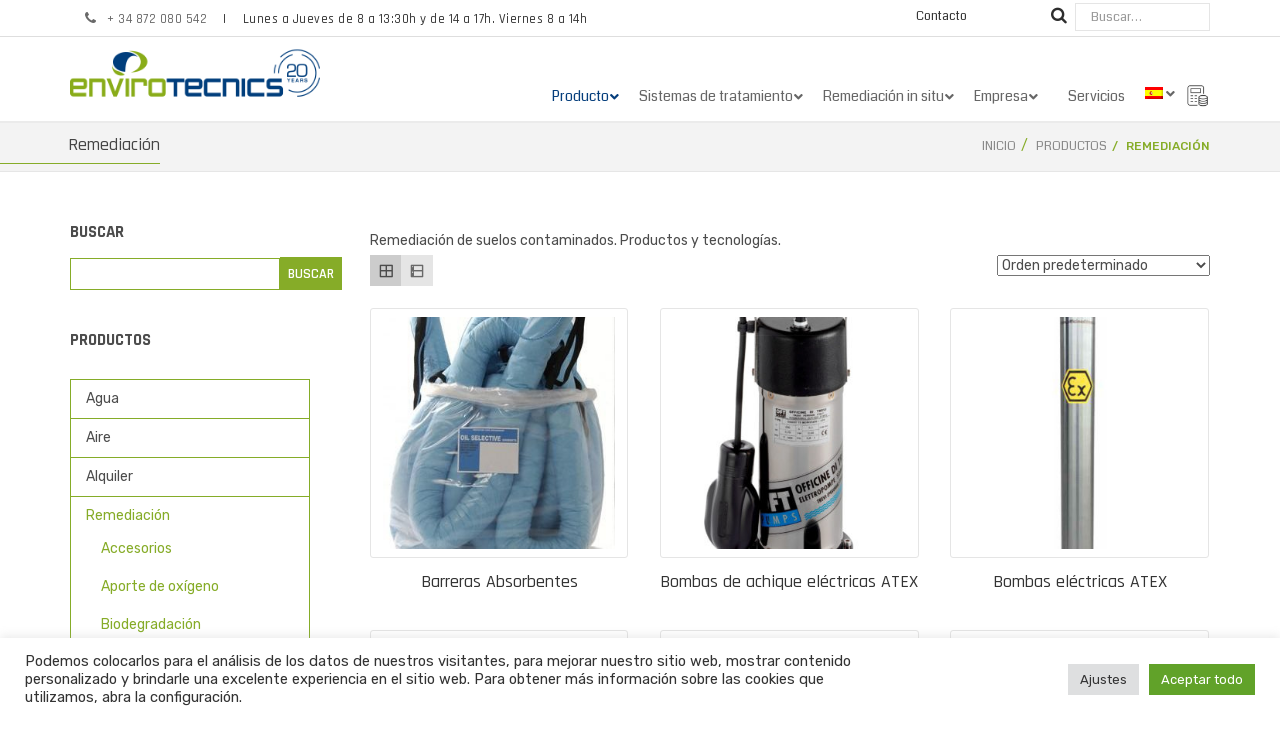

--- FILE ---
content_type: text/html; charset=UTF-8
request_url: https://www.envirotecnics.com/categoria-producto/productos/remediacion/
body_size: 56739
content:
<!DOCTYPE html>
<html lang="es-ES">
<head>
    <meta charset="UTF-8">
    <meta http-equiv="X-UA-Compatible" content="IE=edge,chrome=1">
    <meta name="viewport" content="width=device-width, initial-scale=1">
    <meta name="generator" content="wordpress">
    <meta name="author" content="Envirotecnics">
    <link rel="pingback" href="https://www.envirotecnics.com/xmlrpc.php" />
    <!-- Google Tag Manager -->
    <script>(function(w,d,s,l,i){w[l]=w[l]||[];w[l].push({'gtm.start':
    new Date().getTime(),event:'gtm.js'});var f=d.getElementsByTagName(s)[0],
    j=d.createElement(s),dl=l!='dataLayer'?'&l='+l:'';j.async=true;j.src=
    'https://www.googletagmanager.com/gtm.js?id='+i+dl;f.parentNode.insertBefore(j,f);
    })(window,document,'script','dataLayer','GTM-T2VMSWV');</script>
    <!-- End Google Tag Manager -->
    <meta name="google-site-verification" content="ds6ajdtgbDlvMj0P2EjBAEPnDTydk1ikiQZCj3Rc5kM" />
            <link rel="shortcut icon" href="https://www.envirotecnics.com/wp-content/uploads/2018/10/favicon.png" />
        <meta name='robots' content='index, follow, max-image-preview:large, max-snippet:-1, max-video-preview:-1' />
	<style>img:is([sizes="auto" i], [sizes^="auto," i]) { contain-intrinsic-size: 3000px 1500px }</style>
	<link rel="alternate" hreflang="en" href="https://www.envirotecnics.com/en/product-category/products/remediation/" />
<link rel="alternate" hreflang="es" href="https://www.envirotecnics.com/categoria-producto/productos/remediacion/" />
<link rel="alternate" hreflang="fr" href="https://www.envirotecnics.com/fr/categorie-produit/produits/remediation/" />
<link rel="alternate" hreflang="x-default" href="https://www.envirotecnics.com/categoria-producto/productos/remediacion/" />

	<!-- This site is optimized with the Yoast SEO plugin v24.3 - https://yoast.com/wordpress/plugins/seo/ -->
	<title>Remediacion - Envirotecnics</title>
	<meta name="description" content="Equipo de monitoreo ambiental y remediación: bombas, carbón activo..." />
	<link rel="canonical" href="https://www.envirotecnics.com/categoria-producto/productos/remediacion/" />
	<link rel="next" href="https://www.envirotecnics.com/categoria-producto/productos/remediacion/page/2/" />
	<meta property="og:locale" content="es_ES" />
	<meta property="og:type" content="article" />
	<meta property="og:title" content="Remediacion - Envirotecnics" />
	<meta property="og:description" content="Equipo de monitoreo ambiental y remediación: bombas, carbón activo..." />
	<meta property="og:url" content="https://www.envirotecnics.com/categoria-producto/productos/remediacion/" />
	<meta property="og:site_name" content="Envirotecnics" />
	<meta name="twitter:card" content="summary_large_image" />
	<meta name="twitter:site" content="@envirotecnics" />
	<script type="application/ld+json" class="yoast-schema-graph">{"@context":"https://schema.org","@graph":[{"@type":"CollectionPage","@id":"https://www.envirotecnics.com/categoria-producto/productos/remediacion/","url":"https://www.envirotecnics.com/categoria-producto/productos/remediacion/","name":"Remediacion - Envirotecnics","isPartOf":{"@id":"https://www.envirotecnics.com/#website"},"primaryImageOfPage":{"@id":"https://www.envirotecnics.com/categoria-producto/productos/remediacion/#primaryimage"},"image":{"@id":"https://www.envirotecnics.com/categoria-producto/productos/remediacion/#primaryimage"},"thumbnailUrl":"https://www.envirotecnics.com/wp-content/uploads/2020/07/50-F-1-1-Oil-Boom.jpg","description":"Equipo de monitoreo ambiental y remediación: bombas, carbón activo...","breadcrumb":{"@id":"https://www.envirotecnics.com/categoria-producto/productos/remediacion/#breadcrumb"},"inLanguage":"es"},{"@type":"ImageObject","inLanguage":"es","@id":"https://www.envirotecnics.com/categoria-producto/productos/remediacion/#primaryimage","url":"https://www.envirotecnics.com/wp-content/uploads/2020/07/50-F-1-1-Oil-Boom.jpg","contentUrl":"https://www.envirotecnics.com/wp-content/uploads/2020/07/50-F-1-1-Oil-Boom.jpg","width":300,"height":400},{"@type":"BreadcrumbList","@id":"https://www.envirotecnics.com/categoria-producto/productos/remediacion/#breadcrumb","itemListElement":[{"@type":"ListItem","position":1,"name":"Portada","item":"https://www.envirotecnics.com/"},{"@type":"ListItem","position":2,"name":"Productos","item":"https://www.envirotecnics.com/categoria-producto/productos/"},{"@type":"ListItem","position":3,"name":"Remediación"}]},{"@type":"WebSite","@id":"https://www.envirotecnics.com/#website","url":"https://www.envirotecnics.com/","name":"Envirotecnics","description":"","publisher":{"@id":"https://www.envirotecnics.com/#organization"},"potentialAction":[{"@type":"SearchAction","target":{"@type":"EntryPoint","urlTemplate":"https://www.envirotecnics.com/?s={search_term_string}"},"query-input":{"@type":"PropertyValueSpecification","valueRequired":true,"valueName":"search_term_string"}}],"inLanguage":"es"},{"@type":"Organization","@id":"https://www.envirotecnics.com/#organization","name":"Envirotecnics","url":"https://www.envirotecnics.com/","logo":{"@type":"ImageObject","inLanguage":"es","@id":"https://www.envirotecnics.com/#/schema/logo/image/","url":"https://www.envirotecnics.com/wp-content/uploads/2018/10/envirotecnics-slogan.jpg","contentUrl":"https://www.envirotecnics.com/wp-content/uploads/2018/10/envirotecnics-slogan.jpg","width":394,"height":157,"caption":"Envirotecnics"},"image":{"@id":"https://www.envirotecnics.com/#/schema/logo/image/"},"sameAs":["https://x.com/envirotecnics","https://www.instagram.com/envirotecnics/","http://www.linkedin.com/in/envirotecnics","https://www.youtube.com/channel/UC3rEa7LyRJVRUgcCcpi8m0g"]}]}</script>
	<!-- / Yoast SEO plugin. -->


<link rel='dns-prefetch' href='//maps.googleapis.com' />
<link rel='dns-prefetch' href='//fonts.googleapis.com' />
<link rel="alternate" type="application/rss+xml" title="Envirotecnics &raquo; Feed" href="https://www.envirotecnics.com/feed/" />
<link rel="alternate" type="application/rss+xml" title="Envirotecnics &raquo; Feed de los comentarios" href="https://www.envirotecnics.com/comments/feed/" />
<link rel="alternate" type="application/rss+xml" title="Envirotecnics &raquo; Remediación Categoría Feed" href="https://www.envirotecnics.com/categoria-producto/productos/remediacion/feed/" />
<script type="text/javascript">
/* <![CDATA[ */
window._wpemojiSettings = {"baseUrl":"https:\/\/s.w.org\/images\/core\/emoji\/15.0.3\/72x72\/","ext":".png","svgUrl":"https:\/\/s.w.org\/images\/core\/emoji\/15.0.3\/svg\/","svgExt":".svg","source":{"concatemoji":"https:\/\/www.envirotecnics.com\/wp-includes\/js\/wp-emoji-release.min.js?ver=6.7.4"}};
/*! This file is auto-generated */
!function(i,n){var o,s,e;function c(e){try{var t={supportTests:e,timestamp:(new Date).valueOf()};sessionStorage.setItem(o,JSON.stringify(t))}catch(e){}}function p(e,t,n){e.clearRect(0,0,e.canvas.width,e.canvas.height),e.fillText(t,0,0);var t=new Uint32Array(e.getImageData(0,0,e.canvas.width,e.canvas.height).data),r=(e.clearRect(0,0,e.canvas.width,e.canvas.height),e.fillText(n,0,0),new Uint32Array(e.getImageData(0,0,e.canvas.width,e.canvas.height).data));return t.every(function(e,t){return e===r[t]})}function u(e,t,n){switch(t){case"flag":return n(e,"\ud83c\udff3\ufe0f\u200d\u26a7\ufe0f","\ud83c\udff3\ufe0f\u200b\u26a7\ufe0f")?!1:!n(e,"\ud83c\uddfa\ud83c\uddf3","\ud83c\uddfa\u200b\ud83c\uddf3")&&!n(e,"\ud83c\udff4\udb40\udc67\udb40\udc62\udb40\udc65\udb40\udc6e\udb40\udc67\udb40\udc7f","\ud83c\udff4\u200b\udb40\udc67\u200b\udb40\udc62\u200b\udb40\udc65\u200b\udb40\udc6e\u200b\udb40\udc67\u200b\udb40\udc7f");case"emoji":return!n(e,"\ud83d\udc26\u200d\u2b1b","\ud83d\udc26\u200b\u2b1b")}return!1}function f(e,t,n){var r="undefined"!=typeof WorkerGlobalScope&&self instanceof WorkerGlobalScope?new OffscreenCanvas(300,150):i.createElement("canvas"),a=r.getContext("2d",{willReadFrequently:!0}),o=(a.textBaseline="top",a.font="600 32px Arial",{});return e.forEach(function(e){o[e]=t(a,e,n)}),o}function t(e){var t=i.createElement("script");t.src=e,t.defer=!0,i.head.appendChild(t)}"undefined"!=typeof Promise&&(o="wpEmojiSettingsSupports",s=["flag","emoji"],n.supports={everything:!0,everythingExceptFlag:!0},e=new Promise(function(e){i.addEventListener("DOMContentLoaded",e,{once:!0})}),new Promise(function(t){var n=function(){try{var e=JSON.parse(sessionStorage.getItem(o));if("object"==typeof e&&"number"==typeof e.timestamp&&(new Date).valueOf()<e.timestamp+604800&&"object"==typeof e.supportTests)return e.supportTests}catch(e){}return null}();if(!n){if("undefined"!=typeof Worker&&"undefined"!=typeof OffscreenCanvas&&"undefined"!=typeof URL&&URL.createObjectURL&&"undefined"!=typeof Blob)try{var e="postMessage("+f.toString()+"("+[JSON.stringify(s),u.toString(),p.toString()].join(",")+"));",r=new Blob([e],{type:"text/javascript"}),a=new Worker(URL.createObjectURL(r),{name:"wpTestEmojiSupports"});return void(a.onmessage=function(e){c(n=e.data),a.terminate(),t(n)})}catch(e){}c(n=f(s,u,p))}t(n)}).then(function(e){for(var t in e)n.supports[t]=e[t],n.supports.everything=n.supports.everything&&n.supports[t],"flag"!==t&&(n.supports.everythingExceptFlag=n.supports.everythingExceptFlag&&n.supports[t]);n.supports.everythingExceptFlag=n.supports.everythingExceptFlag&&!n.supports.flag,n.DOMReady=!1,n.readyCallback=function(){n.DOMReady=!0}}).then(function(){return e}).then(function(){var e;n.supports.everything||(n.readyCallback(),(e=n.source||{}).concatemoji?t(e.concatemoji):e.wpemoji&&e.twemoji&&(t(e.twemoji),t(e.wpemoji)))}))}((window,document),window._wpemojiSettings);
/* ]]> */
</script>
<link rel='stylesheet' id='vc_extensions_admin_datatable-css' href='https://www.envirotecnics.com/wp-content/plugins/vc-extensions-datatable/css/admin_icon.css?ver=6.7.4' type='text/css' media='all' />
<style id='wp-emoji-styles-inline-css' type='text/css'>

	img.wp-smiley, img.emoji {
		display: inline !important;
		border: none !important;
		box-shadow: none !important;
		height: 1em !important;
		width: 1em !important;
		margin: 0 0.07em !important;
		vertical-align: -0.1em !important;
		background: none !important;
		padding: 0 !important;
	}
</style>
<style id='wp-block-library-inline-css' type='text/css'>
:root{--wp-admin-theme-color:#007cba;--wp-admin-theme-color--rgb:0,124,186;--wp-admin-theme-color-darker-10:#006ba1;--wp-admin-theme-color-darker-10--rgb:0,107,161;--wp-admin-theme-color-darker-20:#005a87;--wp-admin-theme-color-darker-20--rgb:0,90,135;--wp-admin-border-width-focus:2px;--wp-block-synced-color:#7a00df;--wp-block-synced-color--rgb:122,0,223;--wp-bound-block-color:var(--wp-block-synced-color)}@media (min-resolution:192dpi){:root{--wp-admin-border-width-focus:1.5px}}.wp-element-button{cursor:pointer}:root{--wp--preset--font-size--normal:16px;--wp--preset--font-size--huge:42px}:root .has-very-light-gray-background-color{background-color:#eee}:root .has-very-dark-gray-background-color{background-color:#313131}:root .has-very-light-gray-color{color:#eee}:root .has-very-dark-gray-color{color:#313131}:root .has-vivid-green-cyan-to-vivid-cyan-blue-gradient-background{background:linear-gradient(135deg,#00d084,#0693e3)}:root .has-purple-crush-gradient-background{background:linear-gradient(135deg,#34e2e4,#4721fb 50%,#ab1dfe)}:root .has-hazy-dawn-gradient-background{background:linear-gradient(135deg,#faaca8,#dad0ec)}:root .has-subdued-olive-gradient-background{background:linear-gradient(135deg,#fafae1,#67a671)}:root .has-atomic-cream-gradient-background{background:linear-gradient(135deg,#fdd79a,#004a59)}:root .has-nightshade-gradient-background{background:linear-gradient(135deg,#330968,#31cdcf)}:root .has-midnight-gradient-background{background:linear-gradient(135deg,#020381,#2874fc)}.has-regular-font-size{font-size:1em}.has-larger-font-size{font-size:2.625em}.has-normal-font-size{font-size:var(--wp--preset--font-size--normal)}.has-huge-font-size{font-size:var(--wp--preset--font-size--huge)}.has-text-align-center{text-align:center}.has-text-align-left{text-align:left}.has-text-align-right{text-align:right}#end-resizable-editor-section{display:none}.aligncenter{clear:both}.items-justified-left{justify-content:flex-start}.items-justified-center{justify-content:center}.items-justified-right{justify-content:flex-end}.items-justified-space-between{justify-content:space-between}.screen-reader-text{border:0;clip:rect(1px,1px,1px,1px);clip-path:inset(50%);height:1px;margin:-1px;overflow:hidden;padding:0;position:absolute;width:1px;word-wrap:normal!important}.screen-reader-text:focus{background-color:#ddd;clip:auto!important;clip-path:none;color:#444;display:block;font-size:1em;height:auto;left:5px;line-height:normal;padding:15px 23px 14px;text-decoration:none;top:5px;width:auto;z-index:100000}html :where(.has-border-color){border-style:solid}html :where([style*=border-top-color]){border-top-style:solid}html :where([style*=border-right-color]){border-right-style:solid}html :where([style*=border-bottom-color]){border-bottom-style:solid}html :where([style*=border-left-color]){border-left-style:solid}html :where([style*=border-width]){border-style:solid}html :where([style*=border-top-width]){border-top-style:solid}html :where([style*=border-right-width]){border-right-style:solid}html :where([style*=border-bottom-width]){border-bottom-style:solid}html :where([style*=border-left-width]){border-left-style:solid}html :where(img[class*=wp-image-]){height:auto;max-width:100%}:where(figure){margin:0 0 1em}html :where(.is-position-sticky){--wp-admin--admin-bar--position-offset:var(--wp-admin--admin-bar--height,0px)}@media screen and (max-width:600px){html :where(.is-position-sticky){--wp-admin--admin-bar--position-offset:0px}}
</style>
<style id='classic-theme-styles-inline-css' type='text/css'>
/*! This file is auto-generated */
.wp-block-button__link{color:#fff;background-color:#32373c;border-radius:9999px;box-shadow:none;text-decoration:none;padding:calc(.667em + 2px) calc(1.333em + 2px);font-size:1.125em}.wp-block-file__button{background:#32373c;color:#fff;text-decoration:none}
</style>
<link rel='stylesheet' id='wpml-blocks-css' href='https://www.envirotecnics.com/wp-content/plugins/sitepress-multilingual-cms/dist/css/blocks/styles.css?ver=4.6.13' type='text/css' media='all' />
<link rel='stylesheet' id='contact-form-7-css' href='https://www.envirotecnics.com/wp-content/plugins/contact-form-7/includes/css/styles.css?ver=6.0.3' type='text/css' media='all' />
<link rel='stylesheet' id='cookie-law-info-css' href='https://www.envirotecnics.com/wp-content/plugins/cookie-law-info/legacy/public/css/cookie-law-info-public.css?ver=3.2.8' type='text/css' media='all' />
<link rel='stylesheet' id='cookie-law-info-gdpr-css' href='https://www.envirotecnics.com/wp-content/plugins/cookie-law-info/legacy/public/css/cookie-law-info-gdpr.css?ver=3.2.8' type='text/css' media='all' />
<link rel='stylesheet' id='hc-bootstrap-css' href='https://www.envirotecnics.com/wp-content/plugins/hybrid-composer/scripts/bootstrap/css/bootstrap.css?ver=1.0' type='text/css' media='all' />
<link rel='stylesheet' id='hc-style-css' href='https://www.envirotecnics.com/wp-content/plugins/hybrid-composer/style.css?ver=1.0' type='text/css' media='all' />
<link rel='stylesheet' id='hc-animations-css' href='https://www.envirotecnics.com/wp-content/plugins/hybrid-composer/css/animations.css?ver=1.0' type='text/css' media='all' />
<link rel='stylesheet' id='hc-css/components.css-css' href='https://www.envirotecnics.com/wp-content/plugins/hybrid-composer/css/components.css?ver=1.0' type='text/css' media='all' />
<link rel='stylesheet' id='font-awesome-css' href='https://www.envirotecnics.com/wp-content/plugins/hybrid-composer/scripts/font-awesome/css/font-awesome.min.css?ver=1.0' type='text/css' media='all' />
<style id='font-awesome-inline-css' type='text/css'>
[data-font="FontAwesome"]:before {font-family: 'FontAwesome' !important;content: attr(data-icon) !important;speak: none !important;font-weight: normal !important;font-variant: normal !important;text-transform: none !important;line-height: 1 !important;font-style: normal !important;-webkit-font-smoothing: antialiased !important;-moz-osx-font-smoothing: grayscale !important;}
</style>
<link rel='stylesheet' id='hc_css_skin-css' href='https://www.envirotecnics.com/wp-content/themes/envirotecnics/skin.css?ver=1.0' type='text/css' media='all' />
<style id='hc_css_skin-inline-css' type='text/css'>
.top-header-es, .top-header-en {
    display: none;
}

.top-header-es:lang(es), .top-header-en:lang(en) {
    display: block !important;
}

.top-footer-es, .top-footer-en {
    display: none;
}

.top-footer-es:lang(es), .top-footer-en:lang(en) {
    display: block !important;
}

.h1-slider {
    visibility: hidden !important;
}

.woocommerce div.product form.cart div.quantity {
    display: none !important;
}

.woocommerce div.product form.cart .button.add-request-quote-button {
    float: none;
}

.woocommerce div.product form.cart .variations td.label {
    font-family: 'Rubik', sans-serif;
    font-size: 14px;
    color: #4C4C4C;
    display: inline-block;
}

body.woocommerce.single-product.postid-33366790 div.product .woocommerce-tabs ul.tabs {
    display: block;
}

footer .col-md-4.footer-left {
    padding-right: 0px;
    padding-left: 0px;
}

footer .col-md-4 h3.widgettitle {
    margin-bottom: 10px;
    font-size: 15px;
}

footer .col-md-6 ul li a {
    font-size: 13px;
}

footer .col-md-6 ul li {
    margin-bottom: 8px;
    line-height: 21px;
}

footer .content .container {
    padding-top: 30px !important;
    padding-bottom: 10px !important;
    margin-top: 0px;
}

footer .col-md-6 {
    padding-right: 15px;
    padding-left: 15px;
}

footer .col-md-6.left {
    padding-left: 0px;
}

footer .col-md-6.right {
    padding-right: 0px;
}

footer .col-md-6 ul {
    padding-inline-start: 0px;
    list-style: none;
}

#yith-ywrq-table-list .hc-classic table th {
    border: 0px solid #808080 !important;
}

#yith-ywrq-table-list .product-thumbnail a img {
    height: 100px;
    width: 100px;
}

body .tablepress .row-2, body .tablepress .row-3, body .tablepress .row-4, body .tablepress .row-5, body .tablepress .row-6, body .tablepress .row-7 {
    height: auto !important;
}

body .tablepress thead th {
    background: #85ac28 !important;
    font-weight: normal;
    font-size: 1em;
    color: #fff;
    padding: 12px 14px !important;
}

.tablepress td, .tablepress th {
    text-align: center !important;
}

body table.tablepress {
    border: none !important;
}

.tablepress .even td {
    background-color: #f6f6f6 !important;
}

.tablepress .odd td {
    background-color: #e9e9e9 !important;
}

.ubermenu .ubermenu-item-layout-image_above>.ubermenu-image {
    max-height: 108px !important;
    height: 108px !important;
    object-fit: scale-down;
}

.ubermenu-submenu .ubermenu-item-header > .ubermenu-target {
    font-size: 14px;
    text-align: center;
}

nav#ubermenu-main-144-header-menu-2 {
    width: 100%;
}

.navbar .navbar-main .nav.navbar-nav.navbar-right {
    padding-top: 30px;
}

ul#ubermenu-nav-main-144-header-menu {
    text-align: right;
}

.ubermenu-skin-clean-white .ubermenu-item-level-0 > .ubermenu-target {
    font-size: 14px;
}

.ubermenu-skin-clean-white {
    font-size: 13px;
}

ul.ubermenu-nav li ul.ubermenu-row li.ubermenu-item-has-children > a { color: #000; font-weight: bold; border-bottom: 1px solid #eee; max-width: 90%; }

.ubermenu-skin-clean-white .ubermenu-submenu.ubermenu-submenu-drop {
    background: #fff !important;
}

.ubermenu-content-block.ubermenu-custom-content.ubermenu-custom-content-padded {
    padding-top: 0px;
    padding-bottom: 0px;
}

.ubermenu-content-block.ubermenu-custom-content.ubermenu-custom-content-padded.info-menu {
    padding-top: 20px;
    padding-bottom: 20px;
    background: #e9e9e9;
    color: #333;
    
}

.info-menu .title {
    font-size: 27px;
    line-height: 27px;
    margin-bottom: 15px;
}

.hc-classic .list-blog a
 {
    font-weight: 400  !important;
}

li.current-cat
{
   color: #86AC28 !important
}



.cat-parent.current-cat-parent ul.children
{
margin-left:15px !important;
}

li.cat-item.cat-item-24 {
    display: none;
}

.woocommerce div.product form.cart .variations select {
    min-width: 100% !important;
    margin-right: 0px !important;
}
.woocommerce div.product form.cart .variations td {
    padding-right: 0px !important;
}

table.variations {
    border-bottom: 1px solid #e5e5e5 !important;
}

img.attachment-woocommerce_thumbnail.size-woocommerce_thumbnail {
    object-fit: contain;
    height: 250px;
    min-height: 250px;
 max-height: 250px;
}
img.wp-post-image {
    max-height: 500px;
    min-height: 150px;
    object-fit: contain;
}

img.attachment-woocommerce_thumbnail.size-woocommerce_thumbnail {
 object-fit: contain;
    height: 250px;
    min-height: 250px;
 max-height: 250px;
}

.widget .list-blog .searchform input[type="text"] {
    border: 1px solid #86ac28;
    padding-left: 10px;
}

.widget .list-blog .searchform input[type="submit"]#searchsubmit {
    border: none;
    font-weight: 600;
    font-size: 14px;
    padding: 0px 8px;
    margin-top: -1px;
    border-radius: 0px !important;
}

body.archive .header-base .col-md-8 .title-base p {
    display: none !important;
}


.list-blog .product-categories ul.children li {
    border: 1px solid #85ac28 !important;
    padding: 5px 15px;
    border-bottom: none !important;
}

.list-blog .product-categories ul.children li:last-of-type {
    border-bottom: 1px solid #85ac28 !important;
}

.list-blog .product-categories ul.children li ul.children li {
    border: none !important;
}

.list-blog .product-categories li > ul > li > a:before {
    display: none !important;
}

.cat-parent.current-cat-parent ul.children {
    margin-left: 0px !important;
    padding-left: 0px !important;
}

.ubermenu-skin-clean-white .ubermenu-item-level-0.ubermenu-current-menu-item > .ubermenu-target, .ubermenu-skin-clean-white .ubermenu-item-level-0.ubermenu-current-menu-parent > .ubermenu-target, .ubermenu-skin-clean-white .ubermenu-item-level-0.ubermenu-current-menu-ancestor > .ubermenu-target {
        color: #053e7c !important;
}

body.archive .button.product_type_simple {
    display: none !important;
}

ul.product-categories li.cat-item.cat-item-126.cat-parent.current-cat-parent > a {
    display: none;
}

.col-md-3.widget .list-group.list-blog p.list-group-item.active {
    border-bottom: 0px !important;
}

.col-md-3.widget .list-blog li.cat-item.cat-item-94 {
    margin-top: 15px;
    border: 1px solid #85ac28;
    padding: 5px 15px;
}

body.archive .col-md-9 ul.products.columns-3.list li {
    margin-bottom: 25px;
    padding-bottom: 25px;
    border-bottom: 1px solid #e5e5e5;
}

body.archive .col-md-9 ul.products.columns-3.list li .woocommerce-product-details__short-description {
    border-bottom: 0px !important;
}

body.archive .col-md-9 ul.products.columns-3.list li.product .woocommerce-loop-product__title, body.archive .col-md-9 ul.products.columns-3.list li.product .woocommerce-loop-category__title {
    display: contents;
}

body.archive .col-md-9 ul.products.columns-3.list li.product .woocommerce-loop-product__title {
    font-weight: bold !important;
}

.list-blog > div > ul > li > ul, .list-blog > ul > li > ul {
    padding-left: 0px;
}

.current-cat.cat-parent ul.children {
    margin-left: 0px;
}

.col-md-3.widget ul.product-categories li.cat-item.cat-item-126.current-cat.cat-parent > a {
    display: none;
}

body.archive.term-94 .list-blog > ul > li.cat-item.cat-item-126 {
    margin-bottom: 15px;
    border: 1px solid #85ac28;
    padding: 5px 15px;
}

body.archive.term-94 .list-blog .product-categories ul.children li {
    border: none !important;
}

ul.products li.product .gridlist-buttonwrap {
    display: none;
}

.woocommerce footer .content {
    border-top: 0px !important;
}

body form.EWF__form {
    border-radius: 0px !important;
    padding-top: 15px !important;
    padding-bottom: 30px !important;
}

body footer {
    padding-top: 0px !important;
    border-top: 1px solid;
}

form.EWF__form {
background:#333333;
padding-top:40px;
                     padding-left:40px;
                     padding-bottom:40px;
                     padding-right:40px;
                     border-radius:6px;
                     box-sizing:border-box;
                     }
                     form.EWF__form p {
                     color:#ffffff;
                     text-align:left;
                     line-height:14px;
                     font-size:12px;
                     font-family:Rubik;
                     margin:12px 0;
                     font-style:normal;
                     font-weight:normal;
                     }
                     form.EWF__form .EWF__header {
                     background:transparent;
                     padding-top:0px;
                     color:#ffffff;
                     padding-left:0px;
                     padding-bottom:0px;
                     padding-right:0px;
                     text-align:left;
                     line-height:24px;
                     font-size:22px;
                     margin:0;
                     font-family:Rubik;
                     font-style:normal;
                     font-weight:normal;
                     margin-top: 20px;
                     }
                     form.EWF__form label {
                     line-height:16px;
                     font-size:14px;
                     color:#ffffff;
                     display:block;
                     font-family:Rubik;
                     margin-bottom:5px;
                     font-style:normal;
                     font-weight:bold;
                     text-align:left;
                     }
                     form.EWF__form .EWF__subscribe {
                     background:transparent;
                     padding-top:12px;
                     line-height:18px;
                     font-size:16px;
                     color:#ffffff;
                     padding-left:12px;
                     padding-bottom:12px;
                     padding-right:12px;
                     border-radius:6px;
                     border:0;
                     display:inline-block;
                     width:auto;
                     max-width:100%;
                     font-family:Rubik;
                     font-style:normal;
                     font-weight:normal;
                     }
                     .EWF__form .webform-options {
                     text-align:center;
                     }
                     form.EWF__form input {
                     background:#ffffff;
                     padding-top:12px;
                     color:#666666;
                     padding-left:12px;
                     padding-bottom:12px;
                     padding-right:12px;
                     border-radius:0px;
                     line-height:20px;
                     font-size:16px;
                     border:0;
                     width:100%;
                     max-width:40%;
                     display:block;
                     font-family:Rubik;
                     font-style:normal;
                     font-weight:normal;
                     text-align: center;
                     margin: 0 auto;
                     }
                     form.EWF__form input::placeholder {
                     color:#666666;
                     font-size:14px;
                     }
                     form.EWF__form .inputs > div {
                     margin-bottom:1rem;
                     }
                     form.EWF__form .checkboxes label,form.EWF__form .consent label {
                     position: relative;
                     cursor: pointer;
                     -webkit-user-select: none;
                     -moz-user-select: none;
                     -ms-user-select: none;
                     user-select: none;
                     }
                     form.EWF__form * {
                     box-sizing:border-box;
                     }
                     form.EWF__form fieldset {
                     display:block;
                     padding:0;
                     margin:0;
                     }
                     form.EWF__form .checkboxes input[type="checkbox"],form.EWF__form .consent input[type="checkbox"] {
                     border: 1px solid #CFD6DB;
                     border-radius: 4px;
                     padding: 12px;
                     width: 0;
                     display: inline-block;
                     margin-right: 20px;
                     }
                     form.EWF__form .checkboxes input[type="checkbox"]:before,form.EWF__form .consent input[type="checkbox"]:before {
                     background-image: url("data:image/svg+xml,%3Csvg xmlns='http://www.w3.org/2000/svg' xmlns:xlink='http://www.w3.org/1999/xlink' version='1.1' id='Warstwa_1' x='0px' y='0px' viewBox='0 0 16 16' style='enable-background:new 0 0 16 16;' xml:space='preserve' width='16' height='16'%3E%3Cstyle type='text/css'%3E .st0%7Bfill:none;%7D .st1%7Bfill:%23FFFFFF;stroke:%23CFD6DB;%7D%0A%3C/style%3E%3Cg transform='translate(-925 -324)'%3E%3Cg transform='translate(925 324)'%3E%3Cpath class='st0' d='M4,0h8c2.2,0,4,1.8,4,4v8c0,2.2-1.8,4-4,4H4c-2.2,0-4-1.8-4-4V4C0,1.8,1.8,0,4,0z'/%3E%3Cpath class='st1' d='M4,0.5h8c1.9,0,3.5,1.6,3.5,3.5v8c0,1.9-1.6,3.5-3.5,3.5H4c-1.9,0-3.5-1.6-3.5-3.5V4C0.5,2.1,2.1,0.5,4,0.5z'/%3E%3C/g%3E%3C/g%3E%3C/svg%3E");
                     background-color: #fff;
                     width: 16px;
                     height: 16px;
                     content: '';
                     display: block;
                     cursor: pointer;
                     border-radius: 4px;
                     }
                     form.EWF__form .checkboxes input[type="checkbox"]:hover:before,form.EWF__form .consent input[type="checkbox"]:hover:before {
                     background-image: url("data:image/svg+xml,%3Csvg xmlns='http://www.w3.org/2000/svg' width='16' height='16' viewBox='0 0 16 16'%3E%3Cdefs%3E%3Cstyle%3E.a%7Bfill:%23fff;stroke:%235457ff;stroke-width:2px;%7D.b%7Bstroke:none;%7D.c%7Bfill:none;%7D%3C/style%3E%3C/defs%3E%3Cg transform='translate(-925 -324)'%3E%3Cg class='a' transform='translate(925 324)'%3E%3Crect class='b' width='16' height='16' rx='4'/%3E%3Crect class='c' x='1' y='1' width='14' height='14' rx='3'/%3E%3C/g%3E%3C/g%3E%3C/svg%3E");
                     background-color: #fff;
                     }
                     form.EWF__form .checkboxes input[type="checkbox"]:checked:before,form.EWF__form .consent input[type="checkbox"]:checked:before {
                     background-image: url("data:image/svg+xml,%3Csvg xmlns='http://www.w3.org/2000/svg' xmlns:xlink='http://www.w3.org/1999/xlink' version='1.1' id='Warstwa_1' x='0px' y='0px' viewBox='0 0 16 16' style='enable-background:new 0 0 16 16;' xml:space='preserve' width='16' height='16'%3E%3Cstyle type='text/css'%3E .st0%7Bfill:none;%7D .st1%7Bfill:%23FFFFFF;stroke:%235457FF;%7D .st2%7Bfill:%2332325C;%7D%0A%3C/style%3E%3Cg transform='translate(-925 -324)'%3E%3Cg transform='translate(925 324)'%3E%3Cpath class='st0' d='M4,0h8c2.2,0,4,1.8,4,4v8c0,2.2-1.8,4-4,4H4c-2.2,0-4-1.8-4-4V4C0,1.8,1.8,0,4,0z'/%3E%3Cpath class='st1' d='M4,0.5h8c1.9,0,3.5,1.6,3.5,3.5v8c0,1.9-1.6,3.5-3.5,3.5H4c-1.9,0-3.5-1.6-3.5-3.5V4C0.5,2.1,2.1,0.5,4,0.5z'/%3E%3C/g%3E%3Cpath class='st2' d='M938,328.9l-0.8-0.8c-0.1-0.1-0.1-0.1-0.2,0c0,0,0,0,0,0l-5.6,5.9l-2.3-2.4c-0.1-0.1-0.1-0.1-0.2,0 c0,0,0,0,0,0l-0.8,0.8c-0.1,0.1-0.1,0.2,0,0.2l3.2,3.3c0.1,0.1,0.1,0.1,0.2,0c0,0,0,0,0,0l6.5-6.9C938,329,938,328.9,938,328.9z'/%3E%3C/g%3E%3C/svg%3E");
                     background-color: #fff;
                     }
                     form.EWF__form .checkboxes input[type="checkbox"]:hover:checked:before,form.EWF__form .consent input[type="checkbox"]:hover:checked:before {
                     background-image: url("data:image/svg+xml,%3Csvg xmlns='http://www.w3.org/2000/svg' width='16' height='16' viewBox='0 0 16 16'%3E%3Cdefs%3E%3Cstyle%3E.a%7Bfill:%23fff;stroke:%235457ff;stroke-width:2px;%7D.b%7Bfill:%2332325c;%7D.c%7Bstroke:none;%7D.d%7Bfill:none;%7D%3C/style%3E%3C/defs%3E%3Cg transform='translate(-925 -324)'%3E%3Cg class='a' transform='translate(925 324)'%3E%3Crect class='c' width='16' height='16' rx='4'/%3E%3Crect class='d' x='1' y='1' width='14' height='14' rx='3'/%3E%3C/g%3E%3Cpath class='b' d='M10.032.964,9.224.118a.141.141,0,0,0-.2,0L3.384,6.02,1.124,3.653a.141.141,0,0,0-.2,0L.116,4.5a.157.157,0,0,0,0,.212L3.284,8.032a.141.141,0,0,0,.2,0l6.545-6.855A.153.153,0,0,0,10.032.964Z' transform='translate(927.925 327.925)'/%3E%3C/g%3E%3C/svg%3E");
                     background-color: #fff;
                     }
                     form.EWF__form .EWF__error {
                     color: red;
                     padding-top: 10px;
                     }
                     form.EWF__form a {
                     color:#333333;
                     font-style:undefined;
                     line-height:14px;
                     font-size:12px;
                     font-weight:normal;
                     }
                     @supports (-ms-ime-align:auto) {
                     form.EWF__form .checkboxes input[type='checkbox'], form.EWF__form .consent input[type='checkbox'] {
                     width: 16px !important;
                     margin-right: 5px;
                     }
                     }

p#ewf_formdesc {
    text-align: center;
    font-size: 14px;
}

h4#ewf_formheader {
    text-align: center;
}

form.EWF__form .EWF__subscribe {
    border: 1px solid #fff;
}

form.EWF__form .EWF__subscribe:hover {
    background: #ffffff;
    color: #333333;
}

body.archive .col-md-9 div form:not(.woocommerce-ordering) {
    text-align: center;
}

.navbar-right #searchform .form-control {
    height: 26px;
}

.navbar-right form#searchform {
    margin-top: 3px;
    margin-bottom: 3px;
    border: 1px solid #e5e5e5;
    padding-left: 15px;
}

body.archive.woocommerce ul.products.grid {
    border-bottom: 1px solid #e5e5e5 !important;
    margin-bottom: 25px !important;
}

input.form-control.webform__form-control::placeholder {
    color: #b9b9b9;
}

body.archive nav.gridlist-toggle {
    display: inline-block;
    padding: 0 0 15px 0 !important;
}

body.archive.woocommerce .col-md-9 {
    padding-top: 5px;
}

.hc-classic .list-blog a:hover {
    font-weight: bold !important;
}

.ubermenu-skin-clean-white .ubermenu-submenu .ubermenu-current-menu-item > .ubermenu-target {
    color: #86ac28 !important;
}

.ubermenu-skin-clean-white .ubermenu-submenu, .ubermenu-skin-clean-white .ubermenu-submenu .ubermenu-target {
    color: #000 !important;
    font-size: 14px !important;
}

.ubermenu-skin-clean-white .ubermenu-submenu:hover, .ubermenu-skin-clean-white .ubermenu-submenu .ubermenu-target:hover {
    color: #86ac28 !important;
}

.ubermenu-skin-clean-white .ubermenu-submenu:hover, .ubermenu-skin-clean-white .ubermenu-submenu .ubermenu-target:hover span {
    color: #86ac28 !important;
}

.up-sells.upsells.products ul.products li a.button.product_type_simple {
    display: none;
}

footer .content .container .footer-left .col-md-6 .col-md-12.logo-enviro {
    padding: 0;
    margin-bottom: 20px;
    margin-top: 0px;
}

footer .content .container .footer-left .col-md-6 .content-enviro {
    margin-bottom: 20px;
}

body:not(.home) form.EWF__form {
    margin-top: 35px;
}

#section_5ZtkF .content {
    padding-top: 0px !important;
    padding-bottom: 0px !important;
}

div.bg-gris {
    background: #e3e4e6 !important;
}

.bg-gris h2 {
    color: #2d2d2d;
    font-size: 23px;
    margin-bottom: 15px !important;
}

.bg-gris p {
    margin-top: 0px;
}

.section-empty.bg-marron-container > .content, .section-empty.bg-blanc-container > .content, .section-empty.bg-gris-fort-container > .content {
    padding-top: 0px !important;
    padding-bottom: 0px !important;
}

.bg-marron-container .hc_image_cnt img, .bg-blanc-container .hc_image_cnt img { 
    max-height: unset;
    width: auto;
    object-fit: cover;
}

.bg-gris-fort-container .hc_image_cnt img { 
    max-height: 350px;
    width: 100%;
    object-fit: cover;
}

div.bg-gris-fort {
    padding-top: 60px;
    padding-bottom: 30px;
    padding-right: 60px;
    padding-left: 100px;
}

div.bg-marron-container {
    background-color: #ccbeb1 !important;
}

div.bg-gris-fort-container {
    background-color: #aba8a5 !important;
}

body.page-id-33373998 form.EWF__form {
    margin-top: 0px !important;
}

.ubermenu, .ubermenu .ubermenu-column, .ubermenu .ubermenu-divider, .ubermenu .ubermenu-icon, .ubermenu .ubermenu-image, .ubermenu .ubermenu-item, .ubermenu .ubermenu-nav, .ubermenu .ubermenu-retractor, .ubermenu .ubermenu-row, .ubermenu .ubermenu-search, .ubermenu .ubermenu-search-input, .ubermenu .ubermenu-search-submit, .ubermenu .ubermenu-submenu, .ubermenu .ubermenu-submenu-footer, .ubermenu .ubermenu-tabs, .ubermenu .ubermenu-tabs-panels, .ubermenu .ubermenu-target, .ubermenu-responsive-toggle {
    line-height: 1.2 !important;
}

.ubermenu-submenu.ubermenu-submenu-id-33370250.ubermenu-submenu-type-flyout.ubermenu-submenu-drop.ubermenu-submenu-align-left_edge_item {
    width: 90%;
}

.situ-2-blocks .content.container {
    padding-top: 0px !important;
    padding-bottom: 0px !important;
}

div#FIB8d {
    margin-bottom: 5px !important;
}

div#FIB8d h3 {
    font-weight: bold;
    font-size: 27px;
}

div#column_RkFGZ h3#CitiV {
    font-weight: bold;
}

#section_Oazxl .content.container {
    padding-top: 0px !important;
}

#section_tKyRU .content.container, #section_qunew .content.container, #section_jghyN .content.container {
    padding-bottom: 30px !important;
}

.situ-3-btn a.btn:before {
    background: #3e89b2 !important;
}

.situ-3-btn a.btn {
    border-color: #3e89b2 !important;
    padding: 5px 25px !important;
}

.situ-3-btn a.btn:hover {
    color: #3e89b2 !important;
}

.section-item:not(.situ-4-prods) .woocommerce ul.products {
    padding: 0 30px !important;
}

.situ-4-prods h4 {
    margin-bottom: 20px;
}

.situ-4-fcc {
    background: #ebebeb;
    padding-bottom: 23px !important;
}

.situ-4-fcc p.block-quote.quote-1 {
    font-size: 25px;
    padding: 23px 23px 10px 80px;
    text-align: center;
    margin-bottom: 5px;
}

#column_VHcn5 h3 {
    font-weight: bold;
}

h4 {
    text-transform: none;
    margin-bottom: 10px !important;
}

.icon-box-top-bottom .icon-box-cell label, .icon-box-top-bottom .icon-box-cell p {
    text-align: center !important;
    text-align-last: center;
}

.bb-title {
    border-bottom: 1px solid #ebebeb;
    margin-bottom: 20px !important;
    padding-bottom: 10px !important;
}

body.home #section_5ZtkF {
    padding-top: 50px;
    padding-bottom: 50px;
}

.equipo-pers {
    margin-bottom: 20px;
    padding-bottom: 10px;
}

.equipo-cargo {
    font-weight: 600;
}

.equipo-name {
    font-weight: 600;
}

#sobre-envirotecnics .col-md-12.hc_image_cnt {
    text-align: center;
    margin-top: 15px;
}

#calidad .col-md-12.hc_image_cnt {
    text-align: center;
    margin-bottom: 15px;
}

#sobre-envirotecnics .container, #filosofia .container, #instalaciones .container, #calidad .container {
    padding-bottom: 0px !important;
}

body.page div.section-item div h3 {
    font-weight: bold;
    font-size: 27px;
}

body.page.page-id-33374201 div.section-item div h3 {
    font-size: 21px;
}

#filosofia .valores {
    margin-top: 10px;
}

#certificacion ul {
    padding-inline-start: 15px;
    margin-top: 10px;
}

#section_keMnT {
    background-color: #729e3d !important;
    margin-top: 0px;
}

body.page-id-33374133 #section_keMnT {
    margin-top: 50px;
}

body.search.search-results .header-base .title-base p {
    display: none;
}

body.search.search-results .content-parallax .advs-box img {
    max-height: 250px;
    object-fit: cover;
}

body.search.search-results .content-parallax .advs-box .col-md-4 {
    text-align: center;
}

.cf2DrG {
    padding-top: 0px !important;
}

.cfiaEW {
    text-align: left;
}

.cf3CaA.cf3-eh {
    display: none;
}

span.cf1f8N.cf2np9 {
    display: none;
}

.cf1XPf.cf2L3T.cf3ItN {
    text-align: left;
    padding-left: 25px;
}

.cf2CeT.notranslate.cf2DrG {
    height: 100%;
    background: rgb(0 0 0 / 0.50);
}

.cf3E9g.cf2tVG {
    position: absolute;
    bottom: 0;
}

.single-product footer .content, .single-product footer .copy-row .copy-text, .woocommerce footer .content, .woocommerce footer .copy-row .copy-text, .search-results footer .content {
    background: #333;
    border-top: 0px solid;
}

.search-results footer .copy-row .copy-text {
    background: #282828;
    border-top: 0px solid;
}

body.page-id-33374175 div#section_keMnT .col-md-4 {
    min-height: 225px;
}

body.page-id-33374179 div#section_keMnT .col-md-4 {
    min-height: 225px;
}

body.page-id-33374194 div#section_keMnT .col-md-4 {
    min-height: 225px;
}

body.page-id-33374245 div#section_keMnT .col-md-4 {
    min-height: 225px;
}

.servicios-gris .main-text.wysiwyg-editor {
    background-color: #f5f5f5 !important;
    padding: 15px;
}

.fondo-gris .servicios-gris .main-text.wysiwyg-editor {
    background-color: #fff !important;
}

.servicios-gris .text-center {
    text-align: left !important;
}

body.page-id-33366830 .hc_code_block_cnt {
    text-align: left;
}

body.page-id-33366830 .hc_image_cnt img {
    width: 100%;
}

body.page-id-33366830 div#certificacion {
    background: #729e3d !important;
    color: #fff;
text-align: center;
}

body.page-id-33366830 div#certificacion ul li, body.page-id-33366830 div#certificacion ul li a {
  color: #fff;
}

body.page-id-33366830 #certificacion .hc_code_block_cnt {
    text-align: center;
}

body.page-id-33366830 #column_06tAS .hc_code_block_cnt, body.page-id-33366830 #column_VvWpf .hc_code_block_cnt {
    text-align: center;
}

body.page-id-33366830 #column_06tAS .hc_code_block_cnt a, body.page-id-33366830 #column_VvWpf .hc_code_block_cnt a {
    color: #fff;
    font-size: 13px;
    line-height: 22px !important;
}

body.page-id-33366830 #column_06tAS .hc_code_block_cnt a i, body.page-id-33366830 #column_VvWpf .hc_code_block_cnt a i {
    font-size: 30px !important;
    margin-bottom: 10px;
}

body.page-id-33366830 #column_06tAS, body.page-id-33366830 #column_VvWpf {
    margin-top: 30px !important;
}

.hc_title_tag_cnt h3 {
    border-bottom: 3px solid #ebebeb;
    padding-bottom: 4px;
    margin-bottom: 15px !important;
}

body.search.search-results .advs-box-side-icon, body.search.search-results .advs-box-side-icon + hr.space {
    display: none !important;
}

.cookiefirst-root .cf2Lf6[data-cookiefirst-button="secondary"] {
    color: rgb(107, 156, 60) !important;
    border-color: rgb(107, 156, 60) !important;
}

.cookiefirst-root .cf2Lf6[data-cookiefirst-button="primary"] {
    background: rgb(107, 156, 60) !important;
    border-color: rgb(107, 156, 60) !important;
}

body.page-id-33374133 h3#CitiV {
    text-align: center;
    color: #fff;
}

#section_keMnT .content.container {
    padding-bottom: 35px !important;
}

div#section_keMnT .col-md-4.second-row {
    padding-top: 30px !important;
    min-height: auto !important;
}

div#section_PlGtg {
    background: #f5f5f5 !important;
}

body.parent-pageid-33367708 .hc_code_block_cnt div, body.parent-pageid-33367708 .hc_code_block_cnt div p {
    text-align: left;
}

body.page-id-33374182 #column_VHcn5 h3 {
    padding-bottom: 4px !important;
}

body.parent-pageid-33367708 .consideraciones .hc_code_block_cnt, body.parent-pageid-33367708 .consideraciones .hc_code_block_cnt div, body.parent-pageid-33367708 .consideraciones .hc_code_block_cnt p {
    text-align: center !important;
}

div#section_Jozlr .row {
    text-align: center !important;
}

.woocommerce.single.single-product ul.products li.product .button {
    display: none;
}

div#ibxza .col-md-12.hc_image_cnt {
    text-align: center;
}

body.page-id-33366830 .img-box.adv-img-half-content .caption {
    position: relative !important;
    padding: 0;
    background: transparent;
}

body.page-id-33366830 .img-box.adv-img-half-content .img-box {
    display: none !important;
}

body.page-id-33366830 .img-box.adv-img-half-content .caption h2 {
    text-align: center !important;
    color: #fff !important;
    font-size: 14px;
    font-family: "Rubik", sans-serif;
    line-height: 22px !important;
    font-weight: normal !important;
}

body.page-id-33366830 .adv-img.img-box i {
    position: relative !important;
    display: block !important;
    text-align: center;
    font-size: 35px !important;
}
.section-item.section-empty.fondo-gris {
    background: #f5f5f5 !important;
}

.prod-serv-instrumentacion .main-text {
    background-image: url(https://www.envirotecnics.com/wp-content/uploads/2018/10/Sensoring2.jpg);
    background-repeat: no-repeat;
    background-size: cover;
    background-position: center center;
    text-align: center;
}

.prod-serv-agua .main-text {
    background-image: url(https://www.envirotecnics.com/wp-content/uploads/2018/10/agua-enviro-scaled.jpg);
    background-repeat: no-repeat;
    background-size: cover;
    background-position: center center;
    text-align: center;
}

.prod-serv-situ .main-text {
    background-image: url(https://www.envirotecnics.com/wp-content/uploads/2018/10/laboratorio-remediacion.jpg);
    background-repeat: no-repeat;
    background-size: cover;
    background-position: center center;
    text-align: center;
}

.prod-serv-sensoring .main-text {
    background-image: url(https://www.envirotecnics.com/wp-content/uploads/2018/10/sensoring-serv.jpg);
    background-repeat: no-repeat;
    background-size: cover;
    background-position: center center;
    text-align: center;
}

.prod-serv-instrumentacion .main-text a, .prod-serv-agua .main-text a, .prod-serv-situ .main-text a, .prod-serv-sensoring .main-text a {
    background: rgba(0,0,0,0.3);
    padding: 15px;
}

.prod-serv-instrumentacion .main-text a span.serv-subtitle, .prod-serv-situ .main-text a span.serv-subtitle, .prod-serv-agua .main-text a span.serv-subtitle, .prod-serv-sensoring .main-text a span.serv-subtitle {
    display: none;
}

.prod-serv-instrumentacion .main-text a:hover span.serv-subtitle, .prod-serv-agua .main-text a:hover span.serv-subtitle, .prod-serv-situ .main-text a:hover span.serv-subtitle, .prod-serv-sensoring .main-text a:hover span.serv-subtitle {
    display: block;
}

.prod-serv-instrumentacion .main-text a:hover, .prod-serv-situ .main-text a:hover, .prod-serv-agua .main-text a:hover, .prod-serv-sensoring .main-text a:hover {
    background: rgba(0,0,0,0.6);
    cursor: pointer;
}

div#servicios.situ-2-blocks.situ-2-blocks-01 .hc_column_cnt .col-md-12.hc_wp_editor_cnt {
    padding-left: 15px;
    padding-right: 15px;
}

span.serv-title {
    font-weight: 500;
    font-size: 19px;
    line-height: 1.2;
}

span.serv-subtitle {
    font-size: 12px;
    line-height: 1.5;
}

.nav-tabs > li.active > a, .nav-tabs > li.active > a:hover {
    background-color: #f5f5f5;
}

.nav > li > a:hover {
    background-color: #f5f5f5 !important;
}

.tab-box:not(.left):not(.right) .panel {
    margin-top: 15px;
    padding-top: 15px;
    border-top: 3px solid #fff !important;
}

.tabs-servicios ul.nav.nav-tabs {
    display: flex;
    justify-content: center;
}

.nav-tabs > li > a {
    padding: 8px 20px;
}

.sib-form .entry__field {
    border-color: #4c4c4c !important;
}

ul.ubermenu-submenu.ubermenu-submenu-id-33370255.ubermenu-submenu-type-flyout.ubermenu-submenu-drop.ubermenu-submenu-align-left_edge_item {
    min-width: 250px;
}

.grid-box > .grid-item, .maso-box > .maso-item {
    min-height: 200px !important;
}

.woocommerce.single-product .product .yith-ywraq-add-to-quote {
    display: block;
    line-height: 1.9;
}

@media screen and (min-width: 993px) {
    .situ-2-blocks .first-col {
        padding-right: 0px !important;
    }

    .situ-2-blocks .middle-col {
        padding-right: 0px !important;
        padding-left: 0px !important;
    }

    .situ-2-blocks .last-col {
        padding-left: 0px !important;
    }
}

@media screen and (min-width: 768px) {
     #col-gris-01.middle-content:not(.text-center)  {
        border-right: 10px solid #FFF;
    }

    #col-gris-01.text-center.middle-content  {
        border-left: 10px solid #FFF;
    }
}
</style>
<link rel='stylesheet' id='hc_css_custom-css' href='https://www.envirotecnics.com/wp-content/plugins/hybrid-composer/custom/custom.css?ver=1.0' type='text/css' media='all' />
<link rel='stylesheet' id='google-font-css' href='https://fonts.googleapis.com/css?family=Coda%7CRajdhani%3A400%2C500%2C600%2C700%7CRubik%3A400%2C500&#038;ver=1.0' type='text/css' media='all' />
<link rel='stylesheet' id='pdf-generator-addon-for-wordpress-visual-composer-css' href='https://www.envirotecnics.com/wp-content/plugins/pdf-generator-addon-for-wordpress-visual-composer/public/css/pdf-generator-addon-for-wordpress-visual-composer-public.css?ver=1.0.4' type='text/css' media='all' />
<link rel='stylesheet' id='wcpbc_widget_css-css' href='https://www.envirotecnics.com/wp-content/plugins/woo-products-by-category/public/wcpbc-styles.css?ver=1.3.0' type='text/css' media='all' />
<link rel='stylesheet' id='wpmenucart-icons-css' href='https://www.envirotecnics.com/wp-content/plugins/woocommerce-menu-bar-cart/css/wpmenucart-icons.css?ver=2.9.6' type='text/css' media='all' />
<link rel='stylesheet' id='wpmenucart-font-css' href='https://www.envirotecnics.com/wp-content/plugins/woocommerce-menu-bar-cart/css/wpmenucart-font.css?ver=2.9.6' type='text/css' media='all' />
<link rel='stylesheet' id='wpmenucart-css' href='https://www.envirotecnics.com/wp-content/plugins/woocommerce-menu-bar-cart/css/wpmenucart-main.css?ver=2.9.6' type='text/css' media='all' />
<link rel='stylesheet' id='woocommerce-layout-css' href='https://www.envirotecnics.com/wp-content/plugins/woocommerce/assets/css/woocommerce-layout.css?ver=10.3.7' type='text/css' media='all' />
<link rel='stylesheet' id='woocommerce-smallscreen-css' href='https://www.envirotecnics.com/wp-content/plugins/woocommerce/assets/css/woocommerce-smallscreen.css?ver=10.3.7' type='text/css' media='only screen and (max-width: 768px)' />
<link rel='stylesheet' id='woocommerce-general-css' href='https://www.envirotecnics.com/wp-content/plugins/woocommerce/assets/css/woocommerce.css?ver=10.3.7' type='text/css' media='all' />
<style id='woocommerce-inline-inline-css' type='text/css'>
.woocommerce form .form-row .required { visibility: visible; }
</style>
<link rel='stylesheet' id='dashicons-css' href='https://www.envirotecnics.com/wp-includes/css/dashicons.min.css?ver=6.7.4' type='text/css' media='all' />
<style id='dashicons-inline-css' type='text/css'>
[data-font="Dashicons"]:before {font-family: 'Dashicons' !important;content: attr(data-icon) !important;speak: none !important;font-weight: normal !important;font-variant: normal !important;text-transform: none !important;line-height: 1 !important;font-style: normal !important;-webkit-font-smoothing: antialiased !important;-moz-osx-font-smoothing: grayscale !important;}
</style>
<link rel='stylesheet' id='wpmm_css-css' href='https://www.envirotecnics.com/wp-content/plugins/wp-megamenu/assets/css/wpmm.css?ver=1.4.2' type='text/css' media='all' />
<link rel='stylesheet' id='wp_megamenu_generated_css-css' href='https://www.envirotecnics.com/wp-content/uploads/wp-megamenu/wp-megamenu.css?ver=1.4.2' type='text/css' media='all' />
<link rel='stylesheet' id='featuresbox_css-css' href='https://www.envirotecnics.com/wp-content/plugins/wp-megamenu/addons/wpmm-featuresbox/wpmm-featuresbox.css?ver=1' type='text/css' media='all' />
<link rel='stylesheet' id='postgrid_css-css' href='https://www.envirotecnics.com/wp-content/plugins/wp-megamenu/addons/wpmm-gridpost/wpmm-gridpost.css?ver=1' type='text/css' media='all' />
<link rel='stylesheet' id='wpml-menu-item-0-css' href='https://www.envirotecnics.com/wp-content/plugins/sitepress-multilingual-cms/templates/language-switchers/menu-item/style.min.css?ver=1' type='text/css' media='all' />
<link rel='stylesheet' id='brands-styles-css' href='https://www.envirotecnics.com/wp-content/plugins/woocommerce/assets/css/brands.css?ver=10.3.7' type='text/css' media='all' />
<link rel='stylesheet' id='parent-style-css' href='https://www.envirotecnics.com/wp-content/themes/envirotecnics-child/style.css?ver=6.7.4' type='text/css' media='all' />
<link rel='stylesheet' id='child-css-icons-css' href='https://www.envirotecnics.com/wp-content/plugins/hybrid-composer/admin/icons/icons.css?ver=6.7.4' type='text/css' media='all' />
<link rel='stylesheet' id='tablepress-default-css' href='https://www.envirotecnics.com/wp-content/plugins/tablepress/css/build/default.css?ver=3.0.3' type='text/css' media='all' />
<link rel='stylesheet' id='js_composer_front-css' href='https://www.envirotecnics.com/wp-content/plugins/js_composer/assets/css/js_composer.min.css?ver=7.4' type='text/css' media='all' />
<link rel='stylesheet' id='yith_ywraq_frontend-css' href='https://www.envirotecnics.com/wp-content/plugins/yith-woocommerce-request-a-quote-premium/assets/css/ywraq-frontend.css?ver=2.3.5' type='text/css' media='all' />
<style id='yith_ywraq_frontend-inline-css' type='text/css'>
.woocommerce .add-request-quote-button.button, .woocommerce .add-request-quote-button-addons.button{
    background-color: rgb(133,172,40)!important;
    color: #ffffff!important;
}
.woocommerce .add-request-quote-button.button:hover,  .woocommerce .add-request-quote-button-addons.button:hover{
    background-color: rgb(133,172,40)!important;
    color: #ffffff!important;
}
.woocommerce a.add-request-quote-button{
    color: #ffffff!important;
}

.woocommerce a.add-request-quote-button:hover{
    color: #ffffff!important;
}
.woocommerce.single-product button.single_add_to_cart_button.button {margin-right: 5px;}
	.woocommerce.single-product .product .yith-ywraq-add-to-quote { display: inline-block; line-height: normal; vertical-align: middle; }
	
</style>
<link rel='stylesheet' id='grid-list-layout-css' href='https://www.envirotecnics.com/wp-content/plugins/woocommerce-grid-list-toggle/assets/css/style.css?ver=6.7.4' type='text/css' media='all' />
<link rel='stylesheet' id='grid-list-button-css' href='https://www.envirotecnics.com/wp-content/plugins/woocommerce-grid-list-toggle/assets/css/button.css?ver=6.7.4' type='text/css' media='all' />
<link rel='stylesheet' id='ubermenu-css' href='https://www.envirotecnics.com/wp-content/plugins/ubermenu/pro/assets/css/ubermenu.min.css?ver=3.6' type='text/css' media='all' />
<link rel='stylesheet' id='ubermenu-clean-white-css' href='https://www.envirotecnics.com/wp-content/plugins/ubermenu/pro/assets/css/skins/cleanwhite.css?ver=6.7.4' type='text/css' media='all' />
<link rel='stylesheet' id='ubermenu-font-awesome-all-css' href='https://www.envirotecnics.com/wp-content/plugins/ubermenu/assets/fontawesome/css/all.min.css?ver=6.7.4' type='text/css' media='all' />
<link rel='stylesheet' id='oswald-css' href='//fonts.googleapis.com/css?family=Oswald%3A200%2C300%2Cregular%2C500%2C600%2C700&#038;ver=1.4.2' type='text/css' media='all' />
<link rel='stylesheet' id='poppins-css' href='//fonts.googleapis.com/css?family=Poppins%3A100%2C100italic%2C200%2C200italic%2C300%2C300italic%2Cregular%2Citalic%2C500%2C500italic%2C600%2C600italic%2C700%2C700italic%2C800%2C800italic%2C900%2C900italic&#038;ver=1.4.2' type='text/css' media='all' />
<script type="text/javascript" src="https://www.envirotecnics.com/wp-content/plugins/enable-jquery-migrate-helper/js/jquery/jquery-1.12.4-wp.js?ver=1.12.4-wp" id="jquery-core-js"></script>
<script type="text/javascript" src="https://www.envirotecnics.com/wp-content/plugins/enable-jquery-migrate-helper/js/jquery-migrate/jquery-migrate-1.4.1-wp.js?ver=1.4.1-wp" id="jquery-migrate-js"></script>
<script type="text/javascript" id="cookie-law-info-js-extra">
/* <![CDATA[ */
var Cli_Data = {"nn_cookie_ids":[],"cookielist":[],"non_necessary_cookies":[],"ccpaEnabled":"","ccpaRegionBased":"","ccpaBarEnabled":"","strictlyEnabled":["necessary","obligatoire"],"ccpaType":"gdpr","js_blocking":"1","custom_integration":"","triggerDomRefresh":"","secure_cookies":""};
var cli_cookiebar_settings = {"animate_speed_hide":"500","animate_speed_show":"500","background":"#FFF","border":"#b1a6a6c2","border_on":"","button_1_button_colour":"#61a229","button_1_button_hover":"#4e8221","button_1_link_colour":"#fff","button_1_as_button":"1","button_1_new_win":"","button_2_button_colour":"#333","button_2_button_hover":"#292929","button_2_link_colour":"#444","button_2_as_button":"","button_2_hidebar":"","button_3_button_colour":"#dedfe0","button_3_button_hover":"#b2b2b3","button_3_link_colour":"#333333","button_3_as_button":"1","button_3_new_win":"","button_4_button_colour":"#dedfe0","button_4_button_hover":"#b2b2b3","button_4_link_colour":"#333333","button_4_as_button":"1","button_7_button_colour":"#61a229","button_7_button_hover":"#4e8221","button_7_link_colour":"#fff","button_7_as_button":"1","button_7_new_win":"","font_family":"inherit","header_fix":"","notify_animate_hide":"1","notify_animate_show":"","notify_div_id":"#cookie-law-info-bar","notify_position_horizontal":"right","notify_position_vertical":"bottom","scroll_close":"","scroll_close_reload":"","accept_close_reload":"","reject_close_reload":"","showagain_tab":"","showagain_background":"#fff","showagain_border":"#000","showagain_div_id":"#cookie-law-info-again","showagain_x_position":"100px","text":"#333333","show_once_yn":"","show_once":"10000","logging_on":"","as_popup":"","popup_overlay":"1","bar_heading_text":"","cookie_bar_as":"banner","popup_showagain_position":"bottom-right","widget_position":"left"};
var log_object = {"ajax_url":"https:\/\/www.envirotecnics.com\/wp-admin\/admin-ajax.php"};
/* ]]> */
</script>
<script type="text/javascript" src="https://www.envirotecnics.com/wp-content/plugins/cookie-law-info/legacy/public/js/cookie-law-info-public.js?ver=3.2.8" id="cookie-law-info-js"></script>
<script type="text/javascript" id="wpmenucart-ajax-assist-js-extra">
/* <![CDATA[ */
var wpmenucart_ajax_assist = {"shop_plugin":"woocommerce","always_display":"1"};
/* ]]> */
</script>
<script type="text/javascript" src="https://www.envirotecnics.com/wp-content/plugins/woocommerce-menu-bar-cart/javascript/wpmenucart-ajax-assist.js?ver=2.9.6" id="wpmenucart-ajax-assist-js"></script>
<script type="text/javascript" src="https://www.envirotecnics.com/wp-content/plugins/woocommerce/assets/js/jquery-blockui/jquery.blockUI.min.js?ver=2.7.0-wc.10.3.7" id="wc-jquery-blockui-js" data-wp-strategy="defer"></script>
<script type="text/javascript" id="wc-add-to-cart-js-extra">
/* <![CDATA[ */
var wc_add_to_cart_params = {"ajax_url":"\/wp-admin\/admin-ajax.php","wc_ajax_url":"\/?wc-ajax=%%endpoint%%","i18n_view_cart":"Ver carrito","cart_url":"https:\/\/www.envirotecnics.com\/carrito-2\/","is_cart":"","cart_redirect_after_add":"no"};
/* ]]> */
</script>
<script type="text/javascript" src="https://www.envirotecnics.com/wp-content/plugins/woocommerce/assets/js/frontend/add-to-cart.min.js?ver=10.3.7" id="wc-add-to-cart-js" data-wp-strategy="defer"></script>
<script type="text/javascript" src="https://www.envirotecnics.com/wp-content/plugins/woocommerce/assets/js/js-cookie/js.cookie.min.js?ver=2.1.4-wc.10.3.7" id="wc-js-cookie-js" defer="defer" data-wp-strategy="defer"></script>
<script type="text/javascript" id="woocommerce-js-extra">
/* <![CDATA[ */
var woocommerce_params = {"ajax_url":"\/wp-admin\/admin-ajax.php","wc_ajax_url":"\/?wc-ajax=%%endpoint%%","i18n_password_show":"Mostrar contrase\u00f1a","i18n_password_hide":"Ocultar contrase\u00f1a"};
/* ]]> */
</script>
<script type="text/javascript" src="https://www.envirotecnics.com/wp-content/plugins/woocommerce/assets/js/frontend/woocommerce.min.js?ver=10.3.7" id="woocommerce-js" defer="defer" data-wp-strategy="defer"></script>
<script type="text/javascript" src="https://www.envirotecnics.com/wp-content/plugins/wp-megamenu/addons/wpmm-featuresbox/wpmm-featuresbox.js?ver=1" id="featuresbox-style-js"></script>
<script type="text/javascript" id="postgrid-style-js-extra">
/* <![CDATA[ */
var postgrid_ajax_load = {"ajax_url":"https:\/\/www.envirotecnics.com\/wp-admin\/admin-ajax.php","redirecturl":"https:\/\/www.envirotecnics.com\/"};
/* ]]> */
</script>
<script type="text/javascript" src="https://www.envirotecnics.com/wp-content/plugins/wp-megamenu/addons/wpmm-gridpost/wpmm-gridpost.js?ver=1" id="postgrid-style-js"></script>
<script type="text/javascript" src="https://www.envirotecnics.com/wp-content/plugins/js_composer/assets/js/vendors/woocommerce-add-to-cart.js?ver=7.4" id="vc_woocommerce-add-to-cart-js-js"></script>
<script type="text/javascript" src="https://www.envirotecnics.com/wp-content/plugins/woocommerce-grid-list-toggle/assets/js/jquery.cookie.min.js?ver=6.7.4" id="cookie-js"></script>
<script type="text/javascript" src="https://www.envirotecnics.com/wp-content/plugins/woocommerce-grid-list-toggle/assets/js/jquery.gridlistview.min.js?ver=6.7.4" id="grid-list-scripts-js"></script>
<script></script><link rel="https://api.w.org/" href="https://www.envirotecnics.com/wp-json/" /><link rel="alternate" title="JSON" type="application/json" href="https://www.envirotecnics.com/wp-json/wp/v2/product_cat/148" /><link rel="EditURI" type="application/rsd+xml" title="RSD" href="https://www.envirotecnics.com/xmlrpc.php?rsd" />
<meta name="generator" content="WordPress 6.7.4" />
<meta name="generator" content="WooCommerce 10.3.7" />
<meta name="generator" content="WPML ver:4.6.13 stt:1,4,2;" />
<style id="ubermenu-custom-generated-css">
/** Font Awesome 4 Compatibility **/
.fa{font-style:normal;font-variant:normal;font-weight:normal;font-family:FontAwesome;}

/** UberMenu Responsive Styles (Breakpoint Setting) **/
@media screen and (min-width: 993px){
  .ubermenu{ display:block !important; } .ubermenu-responsive .ubermenu-item.ubermenu-hide-desktop{ display:none !important; } .ubermenu-responsive.ubermenu-retractors-responsive .ubermenu-retractor-mobile{ display:none; }   /* Force current submenu always open but below others */ .ubermenu-force-current-submenu .ubermenu-item-level-0.ubermenu-current-menu-item > .ubermenu-submenu-drop, .ubermenu-force-current-submenu .ubermenu-item-level-0.ubermenu-current-menu-ancestor > .ubermenu-submenu-drop {     display: block!important;     opacity: 1!important;     visibility: visible!important;     margin: 0!important;     top: auto!important;     height: auto;     z-index:19; }   /* Invert Horizontal menu to make subs go up */ .ubermenu-invert.ubermenu-horizontal .ubermenu-item-level-0 > .ubermenu-submenu-drop{      top:auto;      bottom:100%; } .ubermenu-invert.ubermenu-horizontal.ubermenu-sub-indicators .ubermenu-item-level-0.ubermenu-has-submenu-drop > .ubermenu-target > .ubermenu-sub-indicator{ transform:rotate(180deg); } /* Make second level flyouts fly up */ .ubermenu-invert.ubermenu-horizontal .ubermenu-submenu .ubermenu-item.ubermenu-active > .ubermenu-submenu-type-flyout{     top:auto;     bottom:0; } /* Clip the submenus properly when inverted */ .ubermenu-invert.ubermenu-horizontal .ubermenu-item-level-0 > .ubermenu-submenu-drop{     clip: rect(-5000px,5000px,auto,-5000px); }    /* Invert Vertical menu to make subs go left */ .ubermenu-invert.ubermenu-vertical .ubermenu-item-level-0 > .ubermenu-submenu-drop{   right:100%;   left:auto; } .ubermenu-invert.ubermenu-vertical.ubermenu-sub-indicators .ubermenu-item-level-0.ubermenu-item-has-children > .ubermenu-target > .ubermenu-sub-indicator{   right:auto;   left:10px; transform:rotate(90deg); } .ubermenu-vertical.ubermenu-invert .ubermenu-item > .ubermenu-submenu-drop {   clip: rect(-5000px,5000px,5000px,-5000px); } /* Vertical Flyout > Flyout */ .ubermenu-vertical.ubermenu-invert.ubermenu-sub-indicators .ubermenu-has-submenu-drop > .ubermenu-target{   padding-left:25px; } .ubermenu-vertical.ubermenu-invert .ubermenu-item > .ubermenu-target > .ubermenu-sub-indicator {   right:auto;   left:10px;   transform:rotate(90deg); } .ubermenu-vertical.ubermenu-invert .ubermenu-item > .ubermenu-submenu-drop.ubermenu-submenu-type-flyout, .ubermenu-vertical.ubermenu-invert .ubermenu-submenu-type-flyout > .ubermenu-item > .ubermenu-submenu-drop {   right: 100%;   left: auto; }  .ubermenu-responsive-toggle{ display:none; }
}
@media screen and (max-width: 992px){
   .ubermenu-responsive-toggle, .ubermenu-sticky-toggle-wrapper { display: block; }  .ubermenu-responsive{ width:100%; max-height:500px; visibility:visible; overflow:visible;  -webkit-transition:max-height 1s ease-in; transition:max-height .3s ease-in; } .ubermenu-responsive.ubermenu-items-align-center{     text-align:left; } .ubermenu-responsive.ubermenu{ margin:0; } .ubermenu-responsive.ubermenu .ubermenu-nav{ display:block; }  .ubermenu-responsive.ubermenu-responsive-nocollapse, .ubermenu-repsonsive.ubermenu-no-transitions{ display:block; max-height:none; }  .ubermenu-responsive.ubermenu-responsive-collapse{ max-height:none; visibility:visible; overflow:visible; } .ubermenu-responsive.ubermenu-responsive-collapse{ max-height:0; overflow:hidden !important; visibility:hidden; } .ubermenu-responsive.ubermenu-in-transition, .ubermenu-responsive.ubermenu-in-transition .ubermenu-nav{ overflow:hidden !important; visibility:visible; } .ubermenu-responsive.ubermenu-responsive-collapse:not(.ubermenu-in-transition){ border-top-width:0; border-bottom-width:0; } .ubermenu-responsive.ubermenu-responsive-collapse .ubermenu-item .ubermenu-submenu{ display:none; }  .ubermenu-responsive .ubermenu-item-level-0{ width:50%; } .ubermenu-responsive.ubermenu-responsive-single-column .ubermenu-item-level-0{ float:none; clear:both; width:100%; } .ubermenu-responsive .ubermenu-item.ubermenu-item-level-0 > .ubermenu-target{ border:none; box-shadow:none; } .ubermenu-responsive .ubermenu-item.ubermenu-has-submenu-flyout{ position:static; } .ubermenu-responsive.ubermenu-sub-indicators .ubermenu-submenu-type-flyout .ubermenu-has-submenu-drop > .ubermenu-target > .ubermenu-sub-indicator{ transform:rotate(0); right:10px; left:auto; } .ubermenu-responsive .ubermenu-nav .ubermenu-item .ubermenu-submenu.ubermenu-submenu-drop{ width:100%; min-width:100%; max-width:100%; top:auto; left:0 !important; } .ubermenu-responsive.ubermenu-has-border .ubermenu-nav .ubermenu-item .ubermenu-submenu.ubermenu-submenu-drop{ left: -1px !important; /* For borders */ } .ubermenu-responsive .ubermenu-submenu.ubermenu-submenu-type-mega > .ubermenu-item.ubermenu-column{ min-height:0; border-left:none;  float:left; /* override left/center/right content alignment */ display:block; } .ubermenu-responsive .ubermenu-item.ubermenu-active > .ubermenu-submenu.ubermenu-submenu-type-mega{     max-height:none;     height:auto;/*prevent overflow scrolling since android is still finicky*/     overflow:visible; } .ubermenu-responsive.ubermenu-transition-slide .ubermenu-item.ubermenu-in-transition > .ubermenu-submenu-drop{ max-height:1000px; /* because of slide transition */ } .ubermenu .ubermenu-submenu-type-flyout .ubermenu-submenu-type-mega{ min-height:0; } .ubermenu.ubermenu-responsive .ubermenu-column, .ubermenu.ubermenu-responsive .ubermenu-column-auto{ min-width:50%; } .ubermenu.ubermenu-responsive .ubermenu-autoclear > .ubermenu-column{ clear:none; } .ubermenu.ubermenu-responsive .ubermenu-column:nth-of-type(2n+1){ clear:both; } .ubermenu.ubermenu-responsive .ubermenu-submenu-retractor-top:not(.ubermenu-submenu-retractor-top-2) .ubermenu-column:nth-of-type(2n+1){ clear:none; } .ubermenu.ubermenu-responsive .ubermenu-submenu-retractor-top:not(.ubermenu-submenu-retractor-top-2) .ubermenu-column:nth-of-type(2n+2){ clear:both; }  .ubermenu-responsive-single-column-subs .ubermenu-submenu .ubermenu-item { float: none; clear: both; width: 100%; min-width: 100%; }   .ubermenu.ubermenu-responsive .ubermenu-tabs, .ubermenu.ubermenu-responsive .ubermenu-tabs-group, .ubermenu.ubermenu-responsive .ubermenu-tab, .ubermenu.ubermenu-responsive .ubermenu-tab-content-panel{ /** TABS SHOULD BE 100%  ACCORDION */ width:100%; min-width:100%; max-width:100%; left:0; } .ubermenu.ubermenu-responsive .ubermenu-tabs, .ubermenu.ubermenu-responsive .ubermenu-tab-content-panel{ min-height:0 !important;/* Override Inline Style from JS */ } .ubermenu.ubermenu-responsive .ubermenu-tabs{ z-index:15; } .ubermenu.ubermenu-responsive .ubermenu-tab-content-panel{ z-index:20; } /* Tab Layering */ .ubermenu-responsive .ubermenu-tab{ position:relative; } .ubermenu-responsive .ubermenu-tab.ubermenu-active{ position:relative; z-index:20; } .ubermenu-responsive .ubermenu-tab > .ubermenu-target{ border-width:0 0 1px 0; } .ubermenu-responsive.ubermenu-sub-indicators .ubermenu-tabs > .ubermenu-tabs-group > .ubermenu-tab.ubermenu-has-submenu-drop > .ubermenu-target > .ubermenu-sub-indicator{ transform:rotate(0); right:10px; left:auto; }  .ubermenu-responsive .ubermenu-tabs > .ubermenu-tabs-group > .ubermenu-tab > .ubermenu-tab-content-panel{ top:auto; border-width:1px; } .ubermenu-responsive .ubermenu-tab-layout-bottom > .ubermenu-tabs-group{ /*position:relative;*/ }   .ubermenu-reponsive .ubermenu-item-level-0 > .ubermenu-submenu-type-stack{ /* Top Level Stack Columns */ position:relative; }  .ubermenu-responsive .ubermenu-submenu-type-stack .ubermenu-column, .ubermenu-responsive .ubermenu-submenu-type-stack .ubermenu-column-auto{ /* Stack Columns */ width:100%; max-width:100%; }   .ubermenu-responsive .ubermenu-item-mini{ /* Mini items */ min-width:0; width:auto; float:left; clear:none !important; } .ubermenu-responsive .ubermenu-item.ubermenu-item-mini > a.ubermenu-target{ padding-left:20px; padding-right:20px; }   .ubermenu-responsive .ubermenu-item.ubermenu-hide-mobile{ /* Hiding items */ display:none !important; }  .ubermenu-responsive.ubermenu-hide-bkgs .ubermenu-submenu.ubermenu-submenu-bkg-img{ /** Hide Background Images in Submenu */ background-image:none; } .ubermenu.ubermenu-responsive .ubermenu-item-level-0.ubermenu-item-mini{ min-width:0; width:auto; } .ubermenu-vertical .ubermenu-item.ubermenu-item-level-0{ width:100%; } .ubermenu-vertical.ubermenu-sub-indicators .ubermenu-item-level-0.ubermenu-item-has-children > .ubermenu-target > .ubermenu-sub-indicator{ right:10px; left:auto; transform:rotate(0); } .ubermenu-vertical .ubermenu-item.ubermenu-item-level-0.ubermenu-relative.ubermenu-active > .ubermenu-submenu-drop.ubermenu-submenu-align-vertical_parent_item{     top:auto; }   .ubermenu.ubermenu-responsive .ubermenu-tabs{     position:static; } /* Tabs on Mobile with mouse (but not click) - leave space to hover off */ .ubermenu:not(.ubermenu-is-mobile):not(.ubermenu-submenu-indicator-closes) .ubermenu-submenu .ubermenu-tab[data-ubermenu-trigger="mouseover"] .ubermenu-tab-content-panel, .ubermenu:not(.ubermenu-is-mobile):not(.ubermenu-submenu-indicator-closes) .ubermenu-submenu .ubermenu-tab[data-ubermenu-trigger="hover_intent"] .ubermenu-tab-content-panel{     margin-left:6%; width:94%; min-width:94%; }  /* Sub indicator close visibility */ .ubermenu.ubermenu-submenu-indicator-closes .ubermenu-active > .ubermenu-target > .ubermenu-sub-indicator-close{ display:block; } .ubermenu.ubermenu-submenu-indicator-closes .ubermenu-active > .ubermenu-target > .ubermenu-sub-indicator{ display:none; }  .ubermenu .ubermenu-tabs .ubermenu-tab-content-panel{     box-shadow: 0 5px 10px rgba(0,0,0,.075); }  .ubermenu-responsive-toggle{ display:block; }
}
@media screen and (max-width: 480px){
  .ubermenu.ubermenu-responsive .ubermenu-item-level-0{ width:100%; } .ubermenu.ubermenu-responsive .ubermenu-column, .ubermenu.ubermenu-responsive .ubermenu-column-auto{ min-width:100%; } .ubermenu .ubermenu-autocolumn:not(:first-child), .ubermenu .ubermenu-autocolumn:not(:first-child) .ubermenu-submenu-type-stack{     padding-top:0; } .ubermenu .ubermenu-autocolumn:not(:last-child), .ubermenu .ubermenu-autocolumn:not(:last-child) .ubermenu-submenu-type-stack{     padding-bottom:0; } .ubermenu .ubermenu-autocolumn > .ubermenu-submenu-type-stack > .ubermenu-item-normal:first-child{     margin-top:0; } 
}


/* Status: Loaded from Transient */

</style><style>.wp-megamenu-wrap &gt; ul.wp-megamenu &gt; li.wpmm_mega_menu &gt; .wpmm-strees-row-container 
                        &gt; ul.wp-megamenu-sub-menu { width: 100% !important;}.wp-megamenu &gt; li.wp-megamenu-item-33367009.wpmm-item-fixed-width  &gt; ul.wp-megamenu-sub-menu { width: 100% !important;}.wpmm-nav-wrap ul.wp-megamenu&gt;li ul.wp-megamenu-sub-menu #wp-megamenu-item-33367009&gt;a { }.wpmm-nav-wrap .wp-megamenu&gt;li&gt;ul.wp-megamenu-sub-menu li#wp-megamenu-item-33367009&gt;a { }li#wp-megamenu-item-33367009&gt; ul ul ul&gt; li { width: 100%; display: inline-block;} li#wp-megamenu-item-33367009 a { }#wp-megamenu-item-33367009&gt; .wp-megamenu-sub-menu { }.wp-megamenu-wrap &gt; ul.wp-megamenu &gt; li.wpmm_mega_menu &gt; .wpmm-strees-row-container 
                        &gt; ul.wp-megamenu-sub-menu { width: 100% !important;}.wp-megamenu &gt; li.wp-megamenu-item-33367087.wpmm-item-fixed-width  &gt; ul.wp-megamenu-sub-menu { width: 100% !important;}.wp-megamenu-wrap .wpmm-nav-wrap &gt; ul.wp-megamenu li.wpmm_dropdown_menu ul.wp-megamenu-sub-menu li.menu-item-has-children.wp-megamenu-item-33367087.wpmm-submenu-right &gt; ul.wp-megamenu-sub-menu {left: 100%;}.wpmm-nav-wrap ul.wp-megamenu&gt;li ul.wp-megamenu-sub-menu #wp-megamenu-item-33367087&gt;a { text-align: left !important;}.wpmm-nav-wrap .wp-megamenu&gt;li&gt;ul.wp-megamenu-sub-menu li#wp-megamenu-item-33367087&gt;a { }li#wp-megamenu-item-33367087&gt; ul ul ul&gt; li { width: 100%; display: inline-block;} li#wp-megamenu-item-33367087 a { }#wp-megamenu-item-33367087&gt; .wp-megamenu-sub-menu { }.wp-megamenu-wrap &gt; ul.wp-megamenu &gt; li.wpmm_mega_menu &gt; .wpmm-strees-row-container 
                        &gt; ul.wp-megamenu-sub-menu { width: 100% !important;}.wp-megamenu &gt; li.wp-megamenu-item-33366867.wpmm-item-fixed-width  &gt; ul.wp-megamenu-sub-menu { width: 100% !important;}.wpmm-nav-wrap ul.wp-megamenu&gt;li ul.wp-megamenu-sub-menu #wp-megamenu-item-33366867&gt;a { }.wpmm-nav-wrap .wp-megamenu&gt;li&gt;ul.wp-megamenu-sub-menu li#wp-megamenu-item-33366867&gt;a { }li#wp-megamenu-item-33366867&gt; ul ul ul&gt; li { width: 100%; display: inline-block;} li#wp-megamenu-item-33366867 a { }#wp-megamenu-item-33366867&gt; .wp-megamenu-sub-menu { }.wp-megamenu-wrap &gt; ul.wp-megamenu &gt; li.wpmm_mega_menu &gt; .wpmm-strees-row-container 
                        &gt; ul.wp-megamenu-sub-menu { width: 100% !important;}.wp-megamenu &gt; li.wp-megamenu-item-33367104.wpmm-item-fixed-width  &gt; ul.wp-megamenu-sub-menu { width: 100% !important;}.wpmm-nav-wrap ul.wp-megamenu&gt;li ul.wp-megamenu-sub-menu #wp-megamenu-item-33367104&gt;a { }.wpmm-nav-wrap .wp-megamenu&gt;li&gt;ul.wp-megamenu-sub-menu li#wp-megamenu-item-33367104&gt;a { }li#wp-megamenu-item-33367104&gt; ul ul ul&gt; li { width: 100%; display: inline-block;} li#wp-megamenu-item-33367104 a { }#wp-megamenu-item-33367104&gt; .wp-megamenu-sub-menu { }.wp-megamenu-wrap &gt; ul.wp-megamenu &gt; li.wpmm_mega_menu &gt; .wpmm-strees-row-container 
                        &gt; ul.wp-megamenu-sub-menu { width: 100% !important;}.wp-megamenu &gt; li.wp-megamenu-item-33367105.wpmm-item-fixed-width  &gt; ul.wp-megamenu-sub-menu { width: 100% !important;}.wpmm-nav-wrap ul.wp-megamenu&gt;li ul.wp-megamenu-sub-menu #wp-megamenu-item-33367105&gt;a { }.wpmm-nav-wrap .wp-megamenu&gt;li&gt;ul.wp-megamenu-sub-menu li#wp-megamenu-item-33367105&gt;a { }li#wp-megamenu-item-33367105&gt; ul ul ul&gt; li { width: 100%; display: inline-block;} li#wp-megamenu-item-33367105 a { }#wp-megamenu-item-33367105&gt; .wp-megamenu-sub-menu { }.wp-megamenu-wrap &gt; ul.wp-megamenu &gt; li.wpmm_mega_menu &gt; .wpmm-strees-row-container 
                        &gt; ul.wp-megamenu-sub-menu { width: 100% !important;}.wp-megamenu &gt; li.wp-megamenu-item-33367036.wpmm-item-fixed-width  &gt; ul.wp-megamenu-sub-menu { width: 100% !important;}.wpmm-nav-wrap ul.wp-megamenu&gt;li ul.wp-megamenu-sub-menu #wp-megamenu-item-33367036&gt;a { }.wpmm-nav-wrap .wp-megamenu&gt;li&gt;ul.wp-megamenu-sub-menu li#wp-megamenu-item-33367036&gt;a { }li#wp-megamenu-item-33367036&gt; ul ul ul&gt; li { width: 100%; display: inline-block;} li#wp-megamenu-item-33367036 a { }#wp-megamenu-item-33367036&gt; .wp-megamenu-sub-menu { }.wp-megamenu-wrap &gt; ul.wp-megamenu &gt; li.wpmm_mega_menu &gt; .wpmm-strees-row-container 
                        &gt; ul.wp-megamenu-sub-menu { width: 100% !important;}.wp-megamenu &gt; li.wp-megamenu-item-33367176.wpmm-item-fixed-width  &gt; ul.wp-megamenu-sub-menu { width: 100% !important;}.wpmm-nav-wrap ul.wp-megamenu&gt;li ul.wp-megamenu-sub-menu #wp-megamenu-item-33367176&gt;a { }.wpmm-nav-wrap .wp-megamenu&gt;li&gt;ul.wp-megamenu-sub-menu li#wp-megamenu-item-33367176&gt;a { }li#wp-megamenu-item-33367176&gt; ul ul ul&gt; li { width: 100%; display: inline-block;} li#wp-megamenu-item-33367176 a { }#wp-megamenu-item-33367176&gt; .wp-megamenu-sub-menu { }.wp-megamenu-wrap &gt; ul.wp-megamenu &gt; li.wpmm_mega_menu &gt; .wpmm-strees-row-container 
                        &gt; ul.wp-megamenu-sub-menu { width: 100% !important;}.wp-megamenu &gt; li.wp-megamenu-item-33367174.wpmm-item-fixed-width  &gt; ul.wp-megamenu-sub-menu { width: 100% !important;}.wpmm-nav-wrap ul.wp-megamenu&gt;li ul.wp-megamenu-sub-menu #wp-megamenu-item-33367174&gt;a { }.wpmm-nav-wrap .wp-megamenu&gt;li&gt;ul.wp-megamenu-sub-menu li#wp-megamenu-item-33367174&gt;a { }li#wp-megamenu-item-33367174&gt; ul ul ul&gt; li { width: 100%; display: inline-block;} li#wp-megamenu-item-33367174 a { }#wp-megamenu-item-33367174&gt; .wp-megamenu-sub-menu { }.wp-megamenu-wrap &gt; ul.wp-megamenu &gt; li.wpmm_mega_menu &gt; .wpmm-strees-row-container 
                        &gt; ul.wp-megamenu-sub-menu { width: 100% !important;}.wp-megamenu &gt; li.wp-megamenu-item-33367173.wpmm-item-fixed-width  &gt; ul.wp-megamenu-sub-menu { width: 100% !important;}.wpmm-nav-wrap ul.wp-megamenu&gt;li ul.wp-megamenu-sub-menu #wp-megamenu-item-33367173&gt;a { }.wpmm-nav-wrap .wp-megamenu&gt;li&gt;ul.wp-megamenu-sub-menu li#wp-megamenu-item-33367173&gt;a { }li#wp-megamenu-item-33367173&gt; ul ul ul&gt; li { width: 100%; display: inline-block;} li#wp-megamenu-item-33367173 a { }#wp-megamenu-item-33367173&gt; .wp-megamenu-sub-menu { }.wp-megamenu-wrap &gt; ul.wp-megamenu &gt; li.wpmm_mega_menu &gt; .wpmm-strees-row-container 
                        &gt; ul.wp-megamenu-sub-menu { width: 100% !important;}.wp-megamenu &gt; li.wp-megamenu-item-33367175.wpmm-item-fixed-width  &gt; ul.wp-megamenu-sub-menu { width: 100% !important;}.wpmm-nav-wrap ul.wp-megamenu&gt;li ul.wp-megamenu-sub-menu #wp-megamenu-item-33367175&gt;a { }.wpmm-nav-wrap .wp-megamenu&gt;li&gt;ul.wp-megamenu-sub-menu li#wp-megamenu-item-33367175&gt;a { }li#wp-megamenu-item-33367175&gt; ul ul ul&gt; li { width: 100%; display: inline-block;} li#wp-megamenu-item-33367175 a { }#wp-megamenu-item-33367175&gt; .wp-megamenu-sub-menu { }.wp-megamenu-wrap &gt; ul.wp-megamenu &gt; li.wpmm_mega_menu &gt; .wpmm-strees-row-container 
                        &gt; ul.wp-megamenu-sub-menu { width: 100% !important;}.wp-megamenu &gt; li.wp-megamenu-item-33367177.wpmm-item-fixed-width  &gt; ul.wp-megamenu-sub-menu { width: 100% !important;}.wpmm-nav-wrap ul.wp-megamenu&gt;li ul.wp-megamenu-sub-menu #wp-megamenu-item-33367177&gt;a { }.wpmm-nav-wrap .wp-megamenu&gt;li&gt;ul.wp-megamenu-sub-menu li#wp-megamenu-item-33367177&gt;a { }li#wp-megamenu-item-33367177&gt; ul ul ul&gt; li { width: 100%; display: inline-block;} li#wp-megamenu-item-33367177 a { }#wp-megamenu-item-33367177&gt; .wp-megamenu-sub-menu { }.wp-megamenu-wrap &gt; ul.wp-megamenu &gt; li.wpmm_mega_menu &gt; .wpmm-strees-row-container 
                        &gt; ul.wp-megamenu-sub-menu { width: 100% !important;}.wp-megamenu &gt; li.wp-megamenu-item-33367178.wpmm-item-fixed-width  &gt; ul.wp-megamenu-sub-menu { width: 100% !important;}.wpmm-nav-wrap ul.wp-megamenu&gt;li ul.wp-megamenu-sub-menu #wp-megamenu-item-33367178&gt;a { }.wpmm-nav-wrap .wp-megamenu&gt;li&gt;ul.wp-megamenu-sub-menu li#wp-megamenu-item-33367178&gt;a { }li#wp-megamenu-item-33367178&gt; ul ul ul&gt; li { width: 100%; display: inline-block;} li#wp-megamenu-item-33367178 a { }#wp-megamenu-item-33367178&gt; .wp-megamenu-sub-menu { }.wp-megamenu-wrap &gt; ul.wp-megamenu &gt; li.wpmm_mega_menu &gt; .wpmm-strees-row-container 
                        &gt; ul.wp-megamenu-sub-menu { width: 100% !important;}.wp-megamenu &gt; li.wp-megamenu-item-33366651.wpmm-item-fixed-width  &gt; ul.wp-megamenu-sub-menu { width: 100% !important;}.wpmm-nav-wrap ul.wp-megamenu&gt;li ul.wp-megamenu-sub-menu #wp-megamenu-item-33366651&gt;a { }.wpmm-nav-wrap .wp-megamenu&gt;li&gt;ul.wp-megamenu-sub-menu li#wp-megamenu-item-33366651&gt;a { }li#wp-megamenu-item-33366651&gt; ul ul ul&gt; li { width: 100%; display: inline-block;} li#wp-megamenu-item-33366651 a { }#wp-megamenu-item-33366651&gt; .wp-megamenu-sub-menu { }.wp-megamenu-wrap &gt; ul.wp-megamenu &gt; li.wpmm_mega_menu &gt; .wpmm-strees-row-container 
                        &gt; ul.wp-megamenu-sub-menu { width: 100% !important;}.wp-megamenu &gt; li.wp-megamenu-item-33366652.wpmm-item-fixed-width  &gt; ul.wp-megamenu-sub-menu { width: 100% !important;}.wpmm-nav-wrap ul.wp-megamenu&gt;li ul.wp-megamenu-sub-menu #wp-megamenu-item-33366652&gt;a { }.wpmm-nav-wrap .wp-megamenu&gt;li&gt;ul.wp-megamenu-sub-menu li#wp-megamenu-item-33366652&gt;a { }li#wp-megamenu-item-33366652&gt; ul ul ul&gt; li { width: 100%; display: inline-block;} li#wp-megamenu-item-33366652 a { }#wp-megamenu-item-33366652&gt; .wp-megamenu-sub-menu { }.wp-megamenu-wrap &gt; ul.wp-megamenu &gt; li.wpmm_mega_menu &gt; .wpmm-strees-row-container 
                        &gt; ul.wp-megamenu-sub-menu { width: 100% !important;}.wp-megamenu &gt; li.wp-megamenu-item-33366653.wpmm-item-fixed-width  &gt; ul.wp-megamenu-sub-menu { width: 100% !important;}.wpmm-nav-wrap ul.wp-megamenu&gt;li ul.wp-megamenu-sub-menu #wp-megamenu-item-33366653&gt;a { }.wpmm-nav-wrap .wp-megamenu&gt;li&gt;ul.wp-megamenu-sub-menu li#wp-megamenu-item-33366653&gt;a { }li#wp-megamenu-item-33366653&gt; ul ul ul&gt; li { width: 100%; display: inline-block;} li#wp-megamenu-item-33366653 a { }#wp-megamenu-item-33366653&gt; .wp-megamenu-sub-menu { }.wp-megamenu-wrap &gt; ul.wp-megamenu &gt; li.wpmm_mega_menu &gt; .wpmm-strees-row-container 
                        &gt; ul.wp-megamenu-sub-menu { width: 100% !important;}.wp-megamenu &gt; li.wp-megamenu-item-33366654.wpmm-item-fixed-width  &gt; ul.wp-megamenu-sub-menu { width: 100% !important;}.wpmm-nav-wrap ul.wp-megamenu&gt;li ul.wp-megamenu-sub-menu #wp-megamenu-item-33366654&gt;a { }.wpmm-nav-wrap .wp-megamenu&gt;li&gt;ul.wp-megamenu-sub-menu li#wp-megamenu-item-33366654&gt;a { }li#wp-megamenu-item-33366654&gt; ul ul ul&gt; li { width: 100%; display: inline-block;} li#wp-megamenu-item-33366654 a { }#wp-megamenu-item-33366654&gt; .wp-megamenu-sub-menu { }.wp-megamenu-wrap &gt; ul.wp-megamenu &gt; li.wpmm_mega_menu &gt; .wpmm-strees-row-container 
                        &gt; ul.wp-megamenu-sub-menu { width: 100% !important;}.wp-megamenu &gt; li.wp-megamenu-item-33366655.wpmm-item-fixed-width  &gt; ul.wp-megamenu-sub-menu { width: 100% !important;}.wpmm-nav-wrap ul.wp-megamenu&gt;li ul.wp-megamenu-sub-menu #wp-megamenu-item-33366655&gt;a { }.wpmm-nav-wrap .wp-megamenu&gt;li&gt;ul.wp-megamenu-sub-menu li#wp-megamenu-item-33366655&gt;a { }li#wp-megamenu-item-33366655&gt; ul ul ul&gt; li { width: 100%; display: inline-block;} li#wp-megamenu-item-33366655 a { }#wp-megamenu-item-33366655&gt; .wp-megamenu-sub-menu { }.wp-megamenu-wrap &gt; ul.wp-megamenu &gt; li.wpmm_mega_menu &gt; .wpmm-strees-row-container 
                        &gt; ul.wp-megamenu-sub-menu { width: 100% !important;}.wp-megamenu &gt; li.wp-megamenu-item-33366842.wpmm-item-fixed-width  &gt; ul.wp-megamenu-sub-menu { width: 100% !important;}.wpmm-nav-wrap ul.wp-megamenu&gt;li ul.wp-megamenu-sub-menu #wp-megamenu-item-33366842&gt;a { }.wpmm-nav-wrap .wp-megamenu&gt;li&gt;ul.wp-megamenu-sub-menu li#wp-megamenu-item-33366842&gt;a { }li#wp-megamenu-item-33366842&gt; ul ul ul&gt; li { width: 100%; display: inline-block;} li#wp-megamenu-item-33366842 a { }#wp-megamenu-item-33366842&gt; .wp-megamenu-sub-menu { }.wp-megamenu-wrap &gt; ul.wp-megamenu &gt; li.wpmm_mega_menu &gt; .wpmm-strees-row-container 
                        &gt; ul.wp-megamenu-sub-menu { width: 100% !important;}.wp-megamenu &gt; li.wp-megamenu-item-33366838.wpmm-item-fixed-width  &gt; ul.wp-megamenu-sub-menu { width: 100% !important;}.wpmm-nav-wrap ul.wp-megamenu&gt;li ul.wp-megamenu-sub-menu #wp-megamenu-item-33366838&gt;a { }.wpmm-nav-wrap .wp-megamenu&gt;li&gt;ul.wp-megamenu-sub-menu li#wp-megamenu-item-33366838&gt;a { }li#wp-megamenu-item-33366838&gt; ul ul ul&gt; li { width: 100%; display: inline-block;} li#wp-megamenu-item-33366838 a { }#wp-megamenu-item-33366838&gt; .wp-megamenu-sub-menu { }.wp-megamenu-wrap &gt; ul.wp-megamenu &gt; li.wpmm_mega_menu &gt; .wpmm-strees-row-container 
                        &gt; ul.wp-megamenu-sub-menu { width: 100% !important;}.wp-megamenu &gt; li.wp-megamenu-item-33366839.wpmm-item-fixed-width  &gt; ul.wp-megamenu-sub-menu { width: 100% !important;}.wpmm-nav-wrap ul.wp-megamenu&gt;li ul.wp-megamenu-sub-menu #wp-megamenu-item-33366839&gt;a { }.wpmm-nav-wrap .wp-megamenu&gt;li&gt;ul.wp-megamenu-sub-menu li#wp-megamenu-item-33366839&gt;a { }li#wp-megamenu-item-33366839&gt; ul ul ul&gt; li { width: 100%; display: inline-block;} li#wp-megamenu-item-33366839 a { }#wp-megamenu-item-33366839&gt; .wp-megamenu-sub-menu { }.wp-megamenu-wrap &gt; ul.wp-megamenu &gt; li.wpmm_mega_menu &gt; .wpmm-strees-row-container 
                        &gt; ul.wp-megamenu-sub-menu { width: 100% !important;}.wp-megamenu &gt; li.wp-megamenu-item-33366841.wpmm-item-fixed-width  &gt; ul.wp-megamenu-sub-menu { width: 100% !important;}.wpmm-nav-wrap ul.wp-megamenu&gt;li ul.wp-megamenu-sub-menu #wp-megamenu-item-33366841&gt;a { }.wpmm-nav-wrap .wp-megamenu&gt;li&gt;ul.wp-megamenu-sub-menu li#wp-megamenu-item-33366841&gt;a { }li#wp-megamenu-item-33366841&gt; ul ul ul&gt; li { width: 100%; display: inline-block;} li#wp-megamenu-item-33366841 a { }#wp-megamenu-item-33366841&gt; .wp-megamenu-sub-menu { }.wp-megamenu-wrap &gt; ul.wp-megamenu &gt; li.wpmm_mega_menu &gt; .wpmm-strees-row-container 
                        &gt; ul.wp-megamenu-sub-menu { width: 100% !important;}.wp-megamenu &gt; li.wp-megamenu-item-33367119.wpmm-item-fixed-width  &gt; ul.wp-megamenu-sub-menu { width: 100% !important;}.wpmm-nav-wrap ul.wp-megamenu&gt;li ul.wp-megamenu-sub-menu #wp-megamenu-item-33367119&gt;a { }.wpmm-nav-wrap .wp-megamenu&gt;li&gt;ul.wp-megamenu-sub-menu li#wp-megamenu-item-33367119&gt;a { }li#wp-megamenu-item-33367119&gt; ul ul ul&gt; li { width: 100%; display: inline-block;} li#wp-megamenu-item-33367119 a { }#wp-megamenu-item-33367119&gt; .wp-megamenu-sub-menu { }.wp-megamenu-wrap &gt; ul.wp-megamenu &gt; li.wpmm_mega_menu &gt; .wpmm-strees-row-container 
                        &gt; ul.wp-megamenu-sub-menu { width: 100% !important;}.wp-megamenu &gt; li.wp-megamenu-item-33367097.wpmm-item-fixed-width  &gt; ul.wp-megamenu-sub-menu { width: 100% !important;}.wpmm-nav-wrap ul.wp-megamenu&gt;li ul.wp-megamenu-sub-menu #wp-megamenu-item-33367097&gt;a { }.wpmm-nav-wrap .wp-megamenu&gt;li&gt;ul.wp-megamenu-sub-menu li#wp-megamenu-item-33367097&gt;a { }li#wp-megamenu-item-33367097&gt; ul ul ul&gt; li { width: 100%; display: inline-block;} li#wp-megamenu-item-33367097 a { }#wp-megamenu-item-33367097&gt; .wp-megamenu-sub-menu { }.wp-megamenu-wrap &gt; ul.wp-megamenu &gt; li.wpmm_mega_menu &gt; .wpmm-strees-row-container 
                        &gt; ul.wp-megamenu-sub-menu { width: 100% !important;}.wp-megamenu &gt; li.wp-megamenu-item-33367100.wpmm-item-fixed-width  &gt; ul.wp-megamenu-sub-menu { width: 100% !important;}.wpmm-nav-wrap ul.wp-megamenu&gt;li ul.wp-megamenu-sub-menu #wp-megamenu-item-33367100&gt;a { }.wpmm-nav-wrap .wp-megamenu&gt;li&gt;ul.wp-megamenu-sub-menu li#wp-megamenu-item-33367100&gt;a { }li#wp-megamenu-item-33367100&gt; ul ul ul&gt; li { width: 100%; display: inline-block;} li#wp-megamenu-item-33367100 a { }#wp-megamenu-item-33367100&gt; .wp-megamenu-sub-menu { }.wp-megamenu-wrap &gt; ul.wp-megamenu &gt; li.wpmm_mega_menu &gt; .wpmm-strees-row-container 
                        &gt; ul.wp-megamenu-sub-menu { width: 100% !important;}.wp-megamenu &gt; li.wp-megamenu-item-33367098.wpmm-item-fixed-width  &gt; ul.wp-megamenu-sub-menu { width: 100% !important;}.wpmm-nav-wrap ul.wp-megamenu&gt;li ul.wp-megamenu-sub-menu #wp-megamenu-item-33367098&gt;a { }.wpmm-nav-wrap .wp-megamenu&gt;li&gt;ul.wp-megamenu-sub-menu li#wp-megamenu-item-33367098&gt;a { }li#wp-megamenu-item-33367098&gt; ul ul ul&gt; li { width: 100%; display: inline-block;} li#wp-megamenu-item-33367098 a { }#wp-megamenu-item-33367098&gt; .wp-megamenu-sub-menu { }.wp-megamenu-wrap &gt; ul.wp-megamenu &gt; li.wpmm_mega_menu &gt; .wpmm-strees-row-container 
                        &gt; ul.wp-megamenu-sub-menu { width: 100% !important;}.wp-megamenu &gt; li.wp-megamenu-item-33367099.wpmm-item-fixed-width  &gt; ul.wp-megamenu-sub-menu { width: 100% !important;}.wpmm-nav-wrap ul.wp-megamenu&gt;li ul.wp-megamenu-sub-menu #wp-megamenu-item-33367099&gt;a { }.wpmm-nav-wrap .wp-megamenu&gt;li&gt;ul.wp-megamenu-sub-menu li#wp-megamenu-item-33367099&gt;a { }li#wp-megamenu-item-33367099&gt; ul ul ul&gt; li { width: 100%; display: inline-block;} li#wp-megamenu-item-33367099 a { }#wp-megamenu-item-33367099&gt; .wp-megamenu-sub-menu { }.wp-megamenu-wrap &gt; ul.wp-megamenu &gt; li.wpmm_mega_menu &gt; .wpmm-strees-row-container 
                        &gt; ul.wp-megamenu-sub-menu { width: 100% !important;}.wp-megamenu &gt; li.wp-megamenu-item-33367101.wpmm-item-fixed-width  &gt; ul.wp-megamenu-sub-menu { width: 100% !important;}.wpmm-nav-wrap ul.wp-megamenu&gt;li ul.wp-megamenu-sub-menu #wp-megamenu-item-33367101&gt;a { }.wpmm-nav-wrap .wp-megamenu&gt;li&gt;ul.wp-megamenu-sub-menu li#wp-megamenu-item-33367101&gt;a { }li#wp-megamenu-item-33367101&gt; ul ul ul&gt; li { width: 100%; display: inline-block;} li#wp-megamenu-item-33367101 a { }#wp-megamenu-item-33367101&gt; .wp-megamenu-sub-menu { }.wp-megamenu-wrap &gt; ul.wp-megamenu &gt; li.wpmm_mega_menu &gt; .wpmm-strees-row-container 
                        &gt; ul.wp-megamenu-sub-menu { width: 100% !important;}.wp-megamenu &gt; li.wp-megamenu-item-33367671.wpmm-item-fixed-width  &gt; ul.wp-megamenu-sub-menu { width: 100% !important;}.wpmm-nav-wrap ul.wp-megamenu&gt;li ul.wp-megamenu-sub-menu #wp-megamenu-item-33367671&gt;a { }.wpmm-nav-wrap .wp-megamenu&gt;li&gt;ul.wp-megamenu-sub-menu li#wp-megamenu-item-33367671&gt;a { }li#wp-megamenu-item-33367671&gt; ul ul ul&gt; li { width: 100%; display: inline-block;} li#wp-megamenu-item-33367671 a { }#wp-megamenu-item-33367671&gt; .wp-megamenu-sub-menu { }.wp-megamenu-wrap &gt; ul.wp-megamenu &gt; li.wpmm_mega_menu &gt; .wpmm-strees-row-container 
                        &gt; ul.wp-megamenu-sub-menu { width: 100% !important;}.wp-megamenu &gt; li.wp-megamenu-item-33367696.wpmm-item-fixed-width  &gt; ul.wp-megamenu-sub-menu { width: 100% !important;}.wpmm-nav-wrap ul.wp-megamenu&gt;li ul.wp-megamenu-sub-menu #wp-megamenu-item-33367696&gt;a { }.wpmm-nav-wrap .wp-megamenu&gt;li&gt;ul.wp-megamenu-sub-menu li#wp-megamenu-item-33367696&gt;a { }li#wp-megamenu-item-33367696&gt; ul ul ul&gt; li { width: 100%; display: inline-block;} li#wp-megamenu-item-33367696 a { }#wp-megamenu-item-33367696&gt; .wp-megamenu-sub-menu { }.wp-megamenu-wrap &gt; ul.wp-megamenu &gt; li.wpmm_mega_menu &gt; .wpmm-strees-row-container 
                        &gt; ul.wp-megamenu-sub-menu { width: 100% !important;}.wp-megamenu &gt; li.wp-megamenu-item-33366899.wpmm-item-fixed-width  &gt; ul.wp-megamenu-sub-menu { width: 100% !important;}.wpmm-nav-wrap ul.wp-megamenu&gt;li ul.wp-megamenu-sub-menu #wp-megamenu-item-33366899&gt;a { }.wpmm-nav-wrap .wp-megamenu&gt;li&gt;ul.wp-megamenu-sub-menu li#wp-megamenu-item-33366899&gt;a { }li#wp-megamenu-item-33366899&gt; ul ul ul&gt; li { width: 100%; display: inline-block;} li#wp-megamenu-item-33366899 a { }#wp-megamenu-item-33366899&gt; .wp-megamenu-sub-menu { }.wp-megamenu-wrap &gt; ul.wp-megamenu &gt; li.wpmm_mega_menu &gt; .wpmm-strees-row-container 
                        &gt; ul.wp-megamenu-sub-menu { width: 100% !important;}.wp-megamenu &gt; li.wp-megamenu-item-33367702.wpmm-item-fixed-width  &gt; ul.wp-megamenu-sub-menu { width: 100% !important;}.wpmm-nav-wrap ul.wp-megamenu&gt;li ul.wp-megamenu-sub-menu #wp-megamenu-item-33367702&gt;a { }.wpmm-nav-wrap .wp-megamenu&gt;li&gt;ul.wp-megamenu-sub-menu li#wp-megamenu-item-33367702&gt;a { }li#wp-megamenu-item-33367702&gt; ul ul ul&gt; li { width: 100%; display: inline-block;} li#wp-megamenu-item-33367702 a { }#wp-megamenu-item-33367702&gt; .wp-megamenu-sub-menu { }.wp-megamenu-wrap &gt; ul.wp-megamenu &gt; li.wpmm_mega_menu &gt; .wpmm-strees-row-container 
                        &gt; ul.wp-megamenu-sub-menu { width: 100% !important;}.wp-megamenu &gt; li.wp-megamenu-item-33367732.wpmm-item-fixed-width  &gt; ul.wp-megamenu-sub-menu { width: 100% !important;}.wpmm-nav-wrap ul.wp-megamenu&gt;li ul.wp-megamenu-sub-menu #wp-megamenu-item-33367732&gt;a { }.wpmm-nav-wrap .wp-megamenu&gt;li&gt;ul.wp-megamenu-sub-menu li#wp-megamenu-item-33367732&gt;a { }li#wp-megamenu-item-33367732&gt; ul ul ul&gt; li { width: 100%; display: inline-block;} li#wp-megamenu-item-33367732 a { }#wp-megamenu-item-33367732&gt; .wp-megamenu-sub-menu { }.wp-megamenu-wrap &gt; ul.wp-megamenu &gt; li.wpmm_mega_menu &gt; .wpmm-strees-row-container 
                        &gt; ul.wp-megamenu-sub-menu { width: 100% !important;}.wp-megamenu &gt; li.wp-megamenu-item-33367758.wpmm-item-fixed-width  &gt; ul.wp-megamenu-sub-menu { width: 100% !important;}.wpmm-nav-wrap ul.wp-megamenu&gt;li ul.wp-megamenu-sub-menu #wp-megamenu-item-33367758&gt;a { }.wpmm-nav-wrap .wp-megamenu&gt;li&gt;ul.wp-megamenu-sub-menu li#wp-megamenu-item-33367758&gt;a { }li#wp-megamenu-item-33367758&gt; ul ul ul&gt; li { width: 100%; display: inline-block;} li#wp-megamenu-item-33367758 a { }#wp-megamenu-item-33367758&gt; .wp-megamenu-sub-menu { }.wp-megamenu-wrap &gt; ul.wp-megamenu &gt; li.wpmm_mega_menu &gt; .wpmm-strees-row-container 
                        &gt; ul.wp-megamenu-sub-menu { width: 100% !important;}.wp-megamenu &gt; li.wp-megamenu-item-33367777.wpmm-item-fixed-width  &gt; ul.wp-megamenu-sub-menu { width: 100% !important;}.wpmm-nav-wrap ul.wp-megamenu&gt;li ul.wp-megamenu-sub-menu #wp-megamenu-item-33367777&gt;a { }.wpmm-nav-wrap .wp-megamenu&gt;li&gt;ul.wp-megamenu-sub-menu li#wp-megamenu-item-33367777&gt;a { }li#wp-megamenu-item-33367777&gt; ul ul ul&gt; li { width: 100%; display: inline-block;} li#wp-megamenu-item-33367777 a { }#wp-megamenu-item-33367777&gt; .wp-megamenu-sub-menu { }.wp-megamenu-wrap &gt; ul.wp-megamenu &gt; li.wpmm_mega_menu &gt; .wpmm-strees-row-container 
                        &gt; ul.wp-megamenu-sub-menu { width: 100% !important;}.wp-megamenu &gt; li.wp-megamenu-item-33367806.wpmm-item-fixed-width  &gt; ul.wp-megamenu-sub-menu { width: 100% !important;}.wpmm-nav-wrap ul.wp-megamenu&gt;li ul.wp-megamenu-sub-menu #wp-megamenu-item-33367806&gt;a { }.wpmm-nav-wrap .wp-megamenu&gt;li&gt;ul.wp-megamenu-sub-menu li#wp-megamenu-item-33367806&gt;a { }li#wp-megamenu-item-33367806&gt; ul ul ul&gt; li { width: 100%; display: inline-block;} li#wp-megamenu-item-33367806 a { }#wp-megamenu-item-33367806&gt; .wp-megamenu-sub-menu { }.wp-megamenu-wrap &gt; ul.wp-megamenu &gt; li.wpmm_mega_menu &gt; .wpmm-strees-row-container 
                        &gt; ul.wp-megamenu-sub-menu { width: 100% !important;}.wp-megamenu &gt; li.wp-megamenu-item-33370173.wpmm-item-fixed-width  &gt; ul.wp-megamenu-sub-menu { width: 100% !important;}.wpmm-nav-wrap ul.wp-megamenu&gt;li ul.wp-megamenu-sub-menu #wp-megamenu-item-33370173&gt;a { }.wpmm-nav-wrap .wp-megamenu&gt;li&gt;ul.wp-megamenu-sub-menu li#wp-megamenu-item-33370173&gt;a { }li#wp-megamenu-item-33370173&gt; ul ul ul&gt; li { width: 100%; display: inline-block;} li#wp-megamenu-item-33370173 a { }#wp-megamenu-item-33370173&gt; .wp-megamenu-sub-menu { }.wp-megamenu-wrap &gt; ul.wp-megamenu &gt; li.wpmm_mega_menu &gt; .wpmm-strees-row-container 
                        &gt; ul.wp-megamenu-sub-menu { width: 100% !important;}.wp-megamenu &gt; li.wp-megamenu-item-33370241.wpmm-item-fixed-width  &gt; ul.wp-megamenu-sub-menu { width: 100% !important;}.wpmm-nav-wrap ul.wp-megamenu&gt;li ul.wp-megamenu-sub-menu #wp-megamenu-item-33370241&gt;a { }.wpmm-nav-wrap .wp-megamenu&gt;li&gt;ul.wp-megamenu-sub-menu li#wp-megamenu-item-33370241&gt;a { }li#wp-megamenu-item-33370241&gt; ul ul ul&gt; li { width: 100%; display: inline-block;} li#wp-megamenu-item-33370241 a { }#wp-megamenu-item-33370241&gt; .wp-megamenu-sub-menu { }.wp-megamenu-wrap &gt; ul.wp-megamenu &gt; li.wpmm_mega_menu &gt; .wpmm-strees-row-container 
                        &gt; ul.wp-megamenu-sub-menu { width: 100% !important;}.wp-megamenu &gt; li.wp-megamenu-item-33370255.wpmm-item-fixed-width  &gt; ul.wp-megamenu-sub-menu { width: 100% !important;}.wpmm-nav-wrap ul.wp-megamenu&gt;li ul.wp-megamenu-sub-menu #wp-megamenu-item-33370255&gt;a { }.wpmm-nav-wrap .wp-megamenu&gt;li&gt;ul.wp-megamenu-sub-menu li#wp-megamenu-item-33370255&gt;a { }li#wp-megamenu-item-33370255&gt; ul ul ul&gt; li { width: 100%; display: inline-block;} li#wp-megamenu-item-33370255 a { }#wp-megamenu-item-33370255&gt; .wp-megamenu-sub-menu { }.wp-megamenu-wrap &gt; ul.wp-megamenu &gt; li.wpmm_mega_menu &gt; .wpmm-strees-row-container 
                        &gt; ul.wp-megamenu-sub-menu { width: 100% !important;}.wp-megamenu &gt; li.wp-megamenu-item-33370757.wpmm-item-fixed-width  &gt; ul.wp-megamenu-sub-menu { width: 100% !important;}.wpmm-nav-wrap ul.wp-megamenu&gt;li ul.wp-megamenu-sub-menu #wp-megamenu-item-33370757&gt;a { }.wpmm-nav-wrap .wp-megamenu&gt;li&gt;ul.wp-megamenu-sub-menu li#wp-megamenu-item-33370757&gt;a { }li#wp-megamenu-item-33370757&gt; ul ul ul&gt; li { width: 100%; display: inline-block;} li#wp-megamenu-item-33370757 a { }#wp-megamenu-item-33370757&gt; .wp-megamenu-sub-menu { }.wp-megamenu-wrap &gt; ul.wp-megamenu &gt; li.wpmm_mega_menu &gt; .wpmm-strees-row-container 
                        &gt; ul.wp-megamenu-sub-menu { width: 100% !important;}.wp-megamenu &gt; li.wp-megamenu-item-33370805.wpmm-item-fixed-width  &gt; ul.wp-megamenu-sub-menu { width: 100% !important;}.wpmm-nav-wrap ul.wp-megamenu&gt;li ul.wp-megamenu-sub-menu #wp-megamenu-item-33370805&gt;a { }.wpmm-nav-wrap .wp-megamenu&gt;li&gt;ul.wp-megamenu-sub-menu li#wp-megamenu-item-33370805&gt;a { }li#wp-megamenu-item-33370805&gt; ul ul ul&gt; li { width: 100%; display: inline-block;} li#wp-megamenu-item-33370805 a { }#wp-megamenu-item-33370805&gt; .wp-megamenu-sub-menu { }.wp-megamenu-wrap &gt; ul.wp-megamenu &gt; li.wpmm_mega_menu &gt; .wpmm-strees-row-container 
                        &gt; ul.wp-megamenu-sub-menu { width: 100% !important;}.wp-megamenu &gt; li.wp-megamenu-item-33370806.wpmm-item-fixed-width  &gt; ul.wp-megamenu-sub-menu { width: 100% !important;}.wpmm-nav-wrap ul.wp-megamenu&gt;li ul.wp-megamenu-sub-menu #wp-megamenu-item-33370806&gt;a { }.wpmm-nav-wrap .wp-megamenu&gt;li&gt;ul.wp-megamenu-sub-menu li#wp-megamenu-item-33370806&gt;a { }li#wp-megamenu-item-33370806&gt; ul ul ul&gt; li { width: 100%; display: inline-block;} li#wp-megamenu-item-33370806 a { }#wp-megamenu-item-33370806&gt; .wp-megamenu-sub-menu { }.wp-megamenu-wrap &gt; ul.wp-megamenu &gt; li.wpmm_mega_menu &gt; .wpmm-strees-row-container 
                        &gt; ul.wp-megamenu-sub-menu { width: 100% !important;}.wp-megamenu &gt; li.wp-megamenu-item-33370808.wpmm-item-fixed-width  &gt; ul.wp-megamenu-sub-menu { width: 100% !important;}.wpmm-nav-wrap ul.wp-megamenu&gt;li ul.wp-megamenu-sub-menu #wp-megamenu-item-33370808&gt;a { }.wpmm-nav-wrap .wp-megamenu&gt;li&gt;ul.wp-megamenu-sub-menu li#wp-megamenu-item-33370808&gt;a { }li#wp-megamenu-item-33370808&gt; ul ul ul&gt; li { width: 100%; display: inline-block;} li#wp-megamenu-item-33370808 a { }#wp-megamenu-item-33370808&gt; .wp-megamenu-sub-menu { }.wp-megamenu-wrap &gt; ul.wp-megamenu &gt; li.wpmm_mega_menu &gt; .wpmm-strees-row-container 
                        &gt; ul.wp-megamenu-sub-menu { width: 100% !important;}.wp-megamenu &gt; li.wp-megamenu-item-33370804.wpmm-item-fixed-width  &gt; ul.wp-megamenu-sub-menu { width: 100% !important;}.wpmm-nav-wrap ul.wp-megamenu&gt;li ul.wp-megamenu-sub-menu #wp-megamenu-item-33370804&gt;a { }.wpmm-nav-wrap .wp-megamenu&gt;li&gt;ul.wp-megamenu-sub-menu li#wp-megamenu-item-33370804&gt;a { }li#wp-megamenu-item-33370804&gt; ul ul ul&gt; li { width: 100%; display: inline-block;} li#wp-megamenu-item-33370804 a { }#wp-megamenu-item-33370804&gt; .wp-megamenu-sub-menu { }.wp-megamenu-wrap &gt; ul.wp-megamenu &gt; li.wpmm_mega_menu &gt; .wpmm-strees-row-container 
                        &gt; ul.wp-megamenu-sub-menu { width: 100% !important;}.wp-megamenu &gt; li.wp-megamenu-item-33370809.wpmm-item-fixed-width  &gt; ul.wp-megamenu-sub-menu { width: 100% !important;}.wpmm-nav-wrap ul.wp-megamenu&gt;li ul.wp-megamenu-sub-menu #wp-megamenu-item-33370809&gt;a { }.wpmm-nav-wrap .wp-megamenu&gt;li&gt;ul.wp-megamenu-sub-menu li#wp-megamenu-item-33370809&gt;a { }li#wp-megamenu-item-33370809&gt; ul ul ul&gt; li { width: 100%; display: inline-block;} li#wp-megamenu-item-33370809 a { }#wp-megamenu-item-33370809&gt; .wp-megamenu-sub-menu { }.wp-megamenu-wrap &gt; ul.wp-megamenu &gt; li.wpmm_mega_menu &gt; .wpmm-strees-row-container 
                        &gt; ul.wp-megamenu-sub-menu { width: 100% !important;}.wp-megamenu &gt; li.wp-megamenu-item-33370807.wpmm-item-fixed-width  &gt; ul.wp-megamenu-sub-menu { width: 100% !important;}.wpmm-nav-wrap ul.wp-megamenu&gt;li ul.wp-megamenu-sub-menu #wp-megamenu-item-33370807&gt;a { }.wpmm-nav-wrap .wp-megamenu&gt;li&gt;ul.wp-megamenu-sub-menu li#wp-megamenu-item-33370807&gt;a { }li#wp-megamenu-item-33370807&gt; ul ul ul&gt; li { width: 100%; display: inline-block;} li#wp-megamenu-item-33370807 a { }#wp-megamenu-item-33370807&gt; .wp-megamenu-sub-menu { }.wp-megamenu-wrap &gt; ul.wp-megamenu &gt; li.wpmm_mega_menu &gt; .wpmm-strees-row-container 
                        &gt; ul.wp-megamenu-sub-menu { width: 100% !important;}.wp-megamenu &gt; li.wp-megamenu-item-33370827.wpmm-item-fixed-width  &gt; ul.wp-megamenu-sub-menu { width: 100% !important;}.wpmm-nav-wrap ul.wp-megamenu&gt;li ul.wp-megamenu-sub-menu #wp-megamenu-item-33370827&gt;a { }.wpmm-nav-wrap .wp-megamenu&gt;li&gt;ul.wp-megamenu-sub-menu li#wp-megamenu-item-33370827&gt;a { }li#wp-megamenu-item-33370827&gt; ul ul ul&gt; li { width: 100%; display: inline-block;} li#wp-megamenu-item-33370827 a { }#wp-megamenu-item-33370827&gt; .wp-megamenu-sub-menu { }.wp-megamenu-wrap &gt; ul.wp-megamenu &gt; li.wpmm_mega_menu &gt; .wpmm-strees-row-container 
                        &gt; ul.wp-megamenu-sub-menu { width: 100% !important;}.wp-megamenu &gt; li.wp-megamenu-item-33370828.wpmm-item-fixed-width  &gt; ul.wp-megamenu-sub-menu { width: 100% !important;}.wpmm-nav-wrap ul.wp-megamenu&gt;li ul.wp-megamenu-sub-menu #wp-megamenu-item-33370828&gt;a { }.wpmm-nav-wrap .wp-megamenu&gt;li&gt;ul.wp-megamenu-sub-menu li#wp-megamenu-item-33370828&gt;a { }li#wp-megamenu-item-33370828&gt; ul ul ul&gt; li { width: 100%; display: inline-block;} li#wp-megamenu-item-33370828 a { }#wp-megamenu-item-33370828&gt; .wp-megamenu-sub-menu { }.wp-megamenu-wrap &gt; ul.wp-megamenu &gt; li.wpmm_mega_menu &gt; .wpmm-strees-row-container 
                        &gt; ul.wp-megamenu-sub-menu { width: 100% !important;}.wp-megamenu &gt; li.wp-megamenu-item-33370829.wpmm-item-fixed-width  &gt; ul.wp-megamenu-sub-menu { width: 100% !important;}.wpmm-nav-wrap ul.wp-megamenu&gt;li ul.wp-megamenu-sub-menu #wp-megamenu-item-33370829&gt;a { }.wpmm-nav-wrap .wp-megamenu&gt;li&gt;ul.wp-megamenu-sub-menu li#wp-megamenu-item-33370829&gt;a { }li#wp-megamenu-item-33370829&gt; ul ul ul&gt; li { width: 100%; display: inline-block;} li#wp-megamenu-item-33370829 a { }#wp-megamenu-item-33370829&gt; .wp-megamenu-sub-menu { }.wp-megamenu-wrap &gt; ul.wp-megamenu &gt; li.wpmm_mega_menu &gt; .wpmm-strees-row-container 
                        &gt; ul.wp-megamenu-sub-menu { width: 100% !important;}.wp-megamenu &gt; li.wp-megamenu-item-33370826.wpmm-item-fixed-width  &gt; ul.wp-megamenu-sub-menu { width: 100% !important;}.wpmm-nav-wrap ul.wp-megamenu&gt;li ul.wp-megamenu-sub-menu #wp-megamenu-item-33370826&gt;a { }.wpmm-nav-wrap .wp-megamenu&gt;li&gt;ul.wp-megamenu-sub-menu li#wp-megamenu-item-33370826&gt;a { }li#wp-megamenu-item-33370826&gt; ul ul ul&gt; li { width: 100%; display: inline-block;} li#wp-megamenu-item-33370826 a { }#wp-megamenu-item-33370826&gt; .wp-megamenu-sub-menu { }.wp-megamenu-wrap &gt; ul.wp-megamenu &gt; li.wpmm_mega_menu &gt; .wpmm-strees-row-container 
                        &gt; ul.wp-megamenu-sub-menu { width: 100% !important;}.wp-megamenu &gt; li.wp-megamenu-item-33370825.wpmm-item-fixed-width  &gt; ul.wp-megamenu-sub-menu { width: 100% !important;}.wpmm-nav-wrap ul.wp-megamenu&gt;li ul.wp-megamenu-sub-menu #wp-megamenu-item-33370825&gt;a { }.wpmm-nav-wrap .wp-megamenu&gt;li&gt;ul.wp-megamenu-sub-menu li#wp-megamenu-item-33370825&gt;a { }li#wp-megamenu-item-33370825&gt; ul ul ul&gt; li { width: 100%; display: inline-block;} li#wp-megamenu-item-33370825 a { }#wp-megamenu-item-33370825&gt; .wp-megamenu-sub-menu { }.wp-megamenu-wrap &gt; ul.wp-megamenu &gt; li.wpmm_mega_menu &gt; .wpmm-strees-row-container 
                        &gt; ul.wp-megamenu-sub-menu { width: 100% !important;}.wp-megamenu &gt; li.wp-megamenu-item-33371089.wpmm-item-fixed-width  &gt; ul.wp-megamenu-sub-menu { width: 100% !important;}.wpmm-nav-wrap ul.wp-megamenu&gt;li ul.wp-megamenu-sub-menu #wp-megamenu-item-33371089&gt;a { }.wpmm-nav-wrap .wp-megamenu&gt;li&gt;ul.wp-megamenu-sub-menu li#wp-megamenu-item-33371089&gt;a { }li#wp-megamenu-item-33371089&gt; ul ul ul&gt; li { width: 100%; display: inline-block;} li#wp-megamenu-item-33371089 a { }#wp-megamenu-item-33371089&gt; .wp-megamenu-sub-menu { }.wp-megamenu-wrap &gt; ul.wp-megamenu &gt; li.wpmm_mega_menu &gt; .wpmm-strees-row-container 
                        &gt; ul.wp-megamenu-sub-menu { width: 100% !important;}.wp-megamenu &gt; li.wp-megamenu-item-33374277.wpmm-item-fixed-width  &gt; ul.wp-megamenu-sub-menu { width: 100% !important;}.wpmm-nav-wrap ul.wp-megamenu&gt;li ul.wp-megamenu-sub-menu #wp-megamenu-item-33374277&gt;a { }.wpmm-nav-wrap .wp-megamenu&gt;li&gt;ul.wp-megamenu-sub-menu li#wp-megamenu-item-33374277&gt;a { }li#wp-megamenu-item-33374277&gt; ul ul ul&gt; li { width: 100%; display: inline-block;} li#wp-megamenu-item-33374277 a { }#wp-megamenu-item-33374277&gt; .wp-megamenu-sub-menu { }.wp-megamenu-wrap &gt; ul.wp-megamenu &gt; li.wpmm_mega_menu &gt; .wpmm-strees-row-container 
                        &gt; ul.wp-megamenu-sub-menu { width: 100% !important;}.wp-megamenu &gt; li.wp-megamenu-item-33374276.wpmm-item-fixed-width  &gt; ul.wp-megamenu-sub-menu { width: 100% !important;}.wpmm-nav-wrap ul.wp-megamenu&gt;li ul.wp-megamenu-sub-menu #wp-megamenu-item-33374276&gt;a { }.wpmm-nav-wrap .wp-megamenu&gt;li&gt;ul.wp-megamenu-sub-menu li#wp-megamenu-item-33374276&gt;a { }li#wp-megamenu-item-33374276&gt; ul ul ul&gt; li { width: 100%; display: inline-block;} li#wp-megamenu-item-33374276 a { }#wp-megamenu-item-33374276&gt; .wp-megamenu-sub-menu { }.wp-megamenu-wrap &gt; ul.wp-megamenu &gt; li.wpmm_mega_menu &gt; .wpmm-strees-row-container 
                        &gt; ul.wp-megamenu-sub-menu { width: 100% !important;}.wp-megamenu &gt; li.wp-megamenu-item-33374287.wpmm-item-fixed-width  &gt; ul.wp-megamenu-sub-menu { width: 100% !important;}.wpmm-nav-wrap ul.wp-megamenu&gt;li ul.wp-megamenu-sub-menu #wp-megamenu-item-33374287&gt;a { }.wpmm-nav-wrap .wp-megamenu&gt;li&gt;ul.wp-megamenu-sub-menu li#wp-megamenu-item-33374287&gt;a { }li#wp-megamenu-item-33374287&gt; ul ul ul&gt; li { width: 100%; display: inline-block;} li#wp-megamenu-item-33374287 a { }#wp-megamenu-item-33374287&gt; .wp-megamenu-sub-menu { }.wp-megamenu-wrap &gt; ul.wp-megamenu &gt; li.wpmm_mega_menu &gt; .wpmm-strees-row-container 
                        &gt; ul.wp-megamenu-sub-menu { width: 100% !important;}.wp-megamenu &gt; li.wp-megamenu-item-33374283.wpmm-item-fixed-width  &gt; ul.wp-megamenu-sub-menu { width: 100% !important;}.wpmm-nav-wrap ul.wp-megamenu&gt;li ul.wp-megamenu-sub-menu #wp-megamenu-item-33374283&gt;a { }.wpmm-nav-wrap .wp-megamenu&gt;li&gt;ul.wp-megamenu-sub-menu li#wp-megamenu-item-33374283&gt;a { }li#wp-megamenu-item-33374283&gt; ul ul ul&gt; li { width: 100%; display: inline-block;} li#wp-megamenu-item-33374283 a { }#wp-megamenu-item-33374283&gt; .wp-megamenu-sub-menu { }.wp-megamenu-wrap &gt; ul.wp-megamenu &gt; li.wpmm_mega_menu &gt; .wpmm-strees-row-container 
                        &gt; ul.wp-megamenu-sub-menu { width: 100% !important;}.wp-megamenu &gt; li.wp-megamenu-item-33374282.wpmm-item-fixed-width  &gt; ul.wp-megamenu-sub-menu { width: 100% !important;}.wpmm-nav-wrap ul.wp-megamenu&gt;li ul.wp-megamenu-sub-menu #wp-megamenu-item-33374282&gt;a { }.wpmm-nav-wrap .wp-megamenu&gt;li&gt;ul.wp-megamenu-sub-menu li#wp-megamenu-item-33374282&gt;a { }li#wp-megamenu-item-33374282&gt; ul ul ul&gt; li { width: 100%; display: inline-block;} li#wp-megamenu-item-33374282 a { }#wp-megamenu-item-33374282&gt; .wp-megamenu-sub-menu { }.wp-megamenu-wrap &gt; ul.wp-megamenu &gt; li.wpmm_mega_menu &gt; .wpmm-strees-row-container 
                        &gt; ul.wp-megamenu-sub-menu { width: 100% !important;}.wp-megamenu &gt; li.wp-megamenu-item-33374280.wpmm-item-fixed-width  &gt; ul.wp-megamenu-sub-menu { width: 100% !important;}.wpmm-nav-wrap ul.wp-megamenu&gt;li ul.wp-megamenu-sub-menu #wp-megamenu-item-33374280&gt;a { }.wpmm-nav-wrap .wp-megamenu&gt;li&gt;ul.wp-megamenu-sub-menu li#wp-megamenu-item-33374280&gt;a { }li#wp-megamenu-item-33374280&gt; ul ul ul&gt; li { width: 100%; display: inline-block;} li#wp-megamenu-item-33374280 a { }#wp-megamenu-item-33374280&gt; .wp-megamenu-sub-menu { }.wp-megamenu-wrap &gt; ul.wp-megamenu &gt; li.wpmm_mega_menu &gt; .wpmm-strees-row-container 
                        &gt; ul.wp-megamenu-sub-menu { width: 100% !important;}.wp-megamenu &gt; li.wp-megamenu-item-33374284.wpmm-item-fixed-width  &gt; ul.wp-megamenu-sub-menu { width: 100% !important;}.wpmm-nav-wrap ul.wp-megamenu&gt;li ul.wp-megamenu-sub-menu #wp-megamenu-item-33374284&gt;a { }.wpmm-nav-wrap .wp-megamenu&gt;li&gt;ul.wp-megamenu-sub-menu li#wp-megamenu-item-33374284&gt;a { }li#wp-megamenu-item-33374284&gt; ul ul ul&gt; li { width: 100%; display: inline-block;} li#wp-megamenu-item-33374284 a { }#wp-megamenu-item-33374284&gt; .wp-megamenu-sub-menu { }.wp-megamenu-wrap &gt; ul.wp-megamenu &gt; li.wpmm_mega_menu &gt; .wpmm-strees-row-container 
                        &gt; ul.wp-megamenu-sub-menu { width: 100% !important;}.wp-megamenu &gt; li.wp-megamenu-item-33374286.wpmm-item-fixed-width  &gt; ul.wp-megamenu-sub-menu { width: 100% !important;}.wpmm-nav-wrap ul.wp-megamenu&gt;li ul.wp-megamenu-sub-menu #wp-megamenu-item-33374286&gt;a { }.wpmm-nav-wrap .wp-megamenu&gt;li&gt;ul.wp-megamenu-sub-menu li#wp-megamenu-item-33374286&gt;a { }li#wp-megamenu-item-33374286&gt; ul ul ul&gt; li { width: 100%; display: inline-block;} li#wp-megamenu-item-33374286 a { }#wp-megamenu-item-33374286&gt; .wp-megamenu-sub-menu { }.wp-megamenu-wrap &gt; ul.wp-megamenu &gt; li.wpmm_mega_menu &gt; .wpmm-strees-row-container 
                        &gt; ul.wp-megamenu-sub-menu { width: 100% !important;}.wp-megamenu &gt; li.wp-megamenu-item-33374281.wpmm-item-fixed-width  &gt; ul.wp-megamenu-sub-menu { width: 100% !important;}.wpmm-nav-wrap ul.wp-megamenu&gt;li ul.wp-megamenu-sub-menu #wp-megamenu-item-33374281&gt;a { }.wpmm-nav-wrap .wp-megamenu&gt;li&gt;ul.wp-megamenu-sub-menu li#wp-megamenu-item-33374281&gt;a { }li#wp-megamenu-item-33374281&gt; ul ul ul&gt; li { width: 100%; display: inline-block;} li#wp-megamenu-item-33374281 a { }#wp-megamenu-item-33374281&gt; .wp-megamenu-sub-menu { }.wp-megamenu-wrap &gt; ul.wp-megamenu &gt; li.wpmm_mega_menu &gt; .wpmm-strees-row-container 
                        &gt; ul.wp-megamenu-sub-menu { width: 100% !important;}.wp-megamenu &gt; li.wp-megamenu-item-33374285.wpmm-item-fixed-width  &gt; ul.wp-megamenu-sub-menu { width: 100% !important;}.wpmm-nav-wrap ul.wp-megamenu&gt;li ul.wp-megamenu-sub-menu #wp-megamenu-item-33374285&gt;a { }.wpmm-nav-wrap .wp-megamenu&gt;li&gt;ul.wp-megamenu-sub-menu li#wp-megamenu-item-33374285&gt;a { }li#wp-megamenu-item-33374285&gt; ul ul ul&gt; li { width: 100%; display: inline-block;} li#wp-megamenu-item-33374285 a { }#wp-megamenu-item-33374285&gt; .wp-megamenu-sub-menu { }.wp-megamenu-wrap &gt; ul.wp-megamenu &gt; li.wpmm_mega_menu &gt; .wpmm-strees-row-container 
                        &gt; ul.wp-megamenu-sub-menu { width: 100% !important;}.wp-megamenu &gt; li.wp-megamenu-item-33374322.wpmm-item-fixed-width  &gt; ul.wp-megamenu-sub-menu { width: 100% !important;}.wpmm-nav-wrap ul.wp-megamenu&gt;li ul.wp-megamenu-sub-menu #wp-megamenu-item-33374322&gt;a { }.wpmm-nav-wrap .wp-megamenu&gt;li&gt;ul.wp-megamenu-sub-menu li#wp-megamenu-item-33374322&gt;a { }li#wp-megamenu-item-33374322&gt; ul ul ul&gt; li { width: 100%; display: inline-block;} li#wp-megamenu-item-33374322 a { }#wp-megamenu-item-33374322&gt; .wp-megamenu-sub-menu { }.wp-megamenu-wrap &gt; ul.wp-megamenu &gt; li.wpmm_mega_menu &gt; .wpmm-strees-row-container 
                        &gt; ul.wp-megamenu-sub-menu { width: 100% !important;}.wp-megamenu &gt; li.wp-megamenu-item-33374328.wpmm-item-fixed-width  &gt; ul.wp-megamenu-sub-menu { width: 100% !important;}.wpmm-nav-wrap ul.wp-megamenu&gt;li ul.wp-megamenu-sub-menu #wp-megamenu-item-33374328&gt;a { }.wpmm-nav-wrap .wp-megamenu&gt;li&gt;ul.wp-megamenu-sub-menu li#wp-megamenu-item-33374328&gt;a { }li#wp-megamenu-item-33374328&gt; ul ul ul&gt; li { width: 100%; display: inline-block;} li#wp-megamenu-item-33374328 a { }#wp-megamenu-item-33374328&gt; .wp-megamenu-sub-menu { }.wp-megamenu-wrap &gt; ul.wp-megamenu &gt; li.wpmm_mega_menu &gt; .wpmm-strees-row-container 
                        &gt; ul.wp-megamenu-sub-menu { width: 100% !important;}.wp-megamenu &gt; li.wp-megamenu-item-33374381.wpmm-item-fixed-width  &gt; ul.wp-megamenu-sub-menu { width: 100% !important;}.wpmm-nav-wrap ul.wp-megamenu&gt;li ul.wp-megamenu-sub-menu #wp-megamenu-item-33374381&gt;a { }.wpmm-nav-wrap .wp-megamenu&gt;li&gt;ul.wp-megamenu-sub-menu li#wp-megamenu-item-33374381&gt;a { }li#wp-megamenu-item-33374381&gt; ul ul ul&gt; li { width: 100%; display: inline-block;} li#wp-megamenu-item-33374381 a { }#wp-megamenu-item-33374381&gt; .wp-megamenu-sub-menu { }.wp-megamenu-wrap &gt; ul.wp-megamenu &gt; li.wpmm_mega_menu &gt; .wpmm-strees-row-container 
                        &gt; ul.wp-megamenu-sub-menu { width: 100% !important;}.wp-megamenu &gt; li.wp-megamenu-item-33374383.wpmm-item-fixed-width  &gt; ul.wp-megamenu-sub-menu { width: 100% !important;}.wpmm-nav-wrap ul.wp-megamenu&gt;li ul.wp-megamenu-sub-menu #wp-megamenu-item-33374383&gt;a { }.wpmm-nav-wrap .wp-megamenu&gt;li&gt;ul.wp-megamenu-sub-menu li#wp-megamenu-item-33374383&gt;a { }li#wp-megamenu-item-33374383&gt; ul ul ul&gt; li { width: 100%; display: inline-block;} li#wp-megamenu-item-33374383 a { }#wp-megamenu-item-33374383&gt; .wp-megamenu-sub-menu { }.wp-megamenu-wrap &gt; ul.wp-megamenu &gt; li.wpmm_mega_menu &gt; .wpmm-strees-row-container 
                        &gt; ul.wp-megamenu-sub-menu { width: 100% !important;}.wp-megamenu &gt; li.wp-megamenu-item-33374382.wpmm-item-fixed-width  &gt; ul.wp-megamenu-sub-menu { width: 100% !important;}.wpmm-nav-wrap ul.wp-megamenu&gt;li ul.wp-megamenu-sub-menu #wp-megamenu-item-33374382&gt;a { }.wpmm-nav-wrap .wp-megamenu&gt;li&gt;ul.wp-megamenu-sub-menu li#wp-megamenu-item-33374382&gt;a { }li#wp-megamenu-item-33374382&gt; ul ul ul&gt; li { width: 100%; display: inline-block;} li#wp-megamenu-item-33374382 a { }#wp-megamenu-item-33374382&gt; .wp-megamenu-sub-menu { }.wp-megamenu-wrap &gt; ul.wp-megamenu &gt; li.wpmm_mega_menu &gt; .wpmm-strees-row-container 
                        &gt; ul.wp-megamenu-sub-menu { width: 100% !important;}.wp-megamenu &gt; li.wp-megamenu-item-33374384.wpmm-item-fixed-width  &gt; ul.wp-megamenu-sub-menu { width: 100% !important;}.wpmm-nav-wrap ul.wp-megamenu&gt;li ul.wp-megamenu-sub-menu #wp-megamenu-item-33374384&gt;a { }.wpmm-nav-wrap .wp-megamenu&gt;li&gt;ul.wp-megamenu-sub-menu li#wp-megamenu-item-33374384&gt;a { }li#wp-megamenu-item-33374384&gt; ul ul ul&gt; li { width: 100%; display: inline-block;} li#wp-megamenu-item-33374384 a { }#wp-megamenu-item-33374384&gt; .wp-megamenu-sub-menu { }.wp-megamenu-wrap &gt; ul.wp-megamenu &gt; li.wpmm_mega_menu &gt; .wpmm-strees-row-container 
                        &gt; ul.wp-megamenu-sub-menu { width: 100% !important;}.wp-megamenu &gt; li.wp-megamenu-item-33374753.wpmm-item-fixed-width  &gt; ul.wp-megamenu-sub-menu { width: 100% !important;}.wpmm-nav-wrap ul.wp-megamenu&gt;li ul.wp-megamenu-sub-menu #wp-megamenu-item-33374753&gt;a { }.wpmm-nav-wrap .wp-megamenu&gt;li&gt;ul.wp-megamenu-sub-menu li#wp-megamenu-item-33374753&gt;a { }li#wp-megamenu-item-33374753&gt; ul ul ul&gt; li { width: 100%; display: inline-block;} li#wp-megamenu-item-33374753 a { }#wp-megamenu-item-33374753&gt; .wp-megamenu-sub-menu { }.wp-megamenu-wrap &gt; ul.wp-megamenu &gt; li.wpmm_mega_menu &gt; .wpmm-strees-row-container 
                        &gt; ul.wp-megamenu-sub-menu { width: 100% !important;}.wp-megamenu &gt; li.wp-megamenu-item-33374809.wpmm-item-fixed-width  &gt; ul.wp-megamenu-sub-menu { width: 100% !important;}.wpmm-nav-wrap ul.wp-megamenu&gt;li ul.wp-megamenu-sub-menu #wp-megamenu-item-33374809&gt;a { }.wpmm-nav-wrap .wp-megamenu&gt;li&gt;ul.wp-megamenu-sub-menu li#wp-megamenu-item-33374809&gt;a { }li#wp-megamenu-item-33374809&gt; ul ul ul&gt; li { width: 100%; display: inline-block;} li#wp-megamenu-item-33374809 a { }#wp-megamenu-item-33374809&gt; .wp-megamenu-sub-menu { }.wp-megamenu-wrap &gt; ul.wp-megamenu &gt; li.wpmm_mega_menu &gt; .wpmm-strees-row-container 
                        &gt; ul.wp-megamenu-sub-menu { width: 100% !important;}.wp-megamenu &gt; li.wp-megamenu-item-33374864.wpmm-item-fixed-width  &gt; ul.wp-megamenu-sub-menu { width: 100% !important;}.wpmm-nav-wrap ul.wp-megamenu&gt;li ul.wp-megamenu-sub-menu #wp-megamenu-item-33374864&gt;a { }.wpmm-nav-wrap .wp-megamenu&gt;li&gt;ul.wp-megamenu-sub-menu li#wp-megamenu-item-33374864&gt;a { }li#wp-megamenu-item-33374864&gt; ul ul ul&gt; li { width: 100%; display: inline-block;} li#wp-megamenu-item-33374864 a { }#wp-megamenu-item-33374864&gt; .wp-megamenu-sub-menu { }.wp-megamenu-wrap &gt; ul.wp-megamenu &gt; li.wpmm_mega_menu &gt; .wpmm-strees-row-container 
                        &gt; ul.wp-megamenu-sub-menu { width: 100% !important;}.wp-megamenu &gt; li.wp-megamenu-item-33374895.wpmm-item-fixed-width  &gt; ul.wp-megamenu-sub-menu { width: 100% !important;}.wpmm-nav-wrap ul.wp-megamenu&gt;li ul.wp-megamenu-sub-menu #wp-megamenu-item-33374895&gt;a { }.wpmm-nav-wrap .wp-megamenu&gt;li&gt;ul.wp-megamenu-sub-menu li#wp-megamenu-item-33374895&gt;a { }li#wp-megamenu-item-33374895&gt; ul ul ul&gt; li { width: 100%; display: inline-block;} li#wp-megamenu-item-33374895 a { }#wp-megamenu-item-33374895&gt; .wp-megamenu-sub-menu { }.wp-megamenu-wrap &gt; ul.wp-megamenu &gt; li.wpmm_mega_menu &gt; .wpmm-strees-row-container 
                        &gt; ul.wp-megamenu-sub-menu { width: 100% !important;}.wp-megamenu &gt; li.wp-megamenu-item-33367172.wpmm-item-fixed-width  &gt; ul.wp-megamenu-sub-menu { width: 100% !important;}.wpmm-nav-wrap ul.wp-megamenu&gt;li ul.wp-megamenu-sub-menu #wp-megamenu-item-33367172&gt;a { }.wpmm-nav-wrap .wp-megamenu&gt;li&gt;ul.wp-megamenu-sub-menu li#wp-megamenu-item-33367172&gt;a { }li#wp-megamenu-item-33367172&gt; ul ul ul&gt; li { width: 100%; display: inline-block;} li#wp-megamenu-item-33367172 a { }#wp-megamenu-item-33367172&gt; .wp-megamenu-sub-menu { }.wp-megamenu-wrap &gt; ul.wp-megamenu &gt; li.wpmm_mega_menu &gt; .wpmm-strees-row-container 
                        &gt; ul.wp-megamenu-sub-menu { width: 100% !important;}.wp-megamenu &gt; li.wp-megamenu-item-33367170.wpmm-item-fixed-width  &gt; ul.wp-megamenu-sub-menu { width: 100% !important;}.wpmm-nav-wrap ul.wp-megamenu&gt;li ul.wp-megamenu-sub-menu #wp-megamenu-item-33367170&gt;a { }.wpmm-nav-wrap .wp-megamenu&gt;li&gt;ul.wp-megamenu-sub-menu li#wp-megamenu-item-33367170&gt;a { }li#wp-megamenu-item-33367170&gt; ul ul ul&gt; li { width: 100%; display: inline-block;} li#wp-megamenu-item-33367170 a { }#wp-megamenu-item-33367170&gt; .wp-megamenu-sub-menu { }.wp-megamenu-wrap &gt; ul.wp-megamenu &gt; li.wpmm_mega_menu &gt; .wpmm-strees-row-container 
                        &gt; ul.wp-megamenu-sub-menu { width: 100% !important;}.wp-megamenu &gt; li.wp-megamenu-item-33367169.wpmm-item-fixed-width  &gt; ul.wp-megamenu-sub-menu { width: 100% !important;}.wpmm-nav-wrap ul.wp-megamenu&gt;li ul.wp-megamenu-sub-menu #wp-megamenu-item-33367169&gt;a { }.wpmm-nav-wrap .wp-megamenu&gt;li&gt;ul.wp-megamenu-sub-menu li#wp-megamenu-item-33367169&gt;a { }li#wp-megamenu-item-33367169&gt; ul ul ul&gt; li { width: 100%; display: inline-block;} li#wp-megamenu-item-33367169 a { }#wp-megamenu-item-33367169&gt; .wp-megamenu-sub-menu { }.wp-megamenu-wrap &gt; ul.wp-megamenu &gt; li.wpmm_mega_menu &gt; .wpmm-strees-row-container 
                        &gt; ul.wp-megamenu-sub-menu { width: 100% !important;}.wp-megamenu &gt; li.wp-megamenu-item-33367171.wpmm-item-fixed-width  &gt; ul.wp-megamenu-sub-menu { width: 100% !important;}.wpmm-nav-wrap ul.wp-megamenu&gt;li ul.wp-megamenu-sub-menu #wp-megamenu-item-33367171&gt;a { }.wpmm-nav-wrap .wp-megamenu&gt;li&gt;ul.wp-megamenu-sub-menu li#wp-megamenu-item-33367171&gt;a { }li#wp-megamenu-item-33367171&gt; ul ul ul&gt; li { width: 100%; display: inline-block;} li#wp-megamenu-item-33367171 a { }#wp-megamenu-item-33367171&gt; .wp-megamenu-sub-menu { }.wp-megamenu-wrap &gt; ul.wp-megamenu &gt; li.wpmm_mega_menu &gt; .wpmm-strees-row-container 
                        &gt; ul.wp-megamenu-sub-menu { width: 100% !important;}.wp-megamenu &gt; li.wp-megamenu-item-33375785.wpmm-item-fixed-width  &gt; ul.wp-megamenu-sub-menu { width: 100% !important;}.wpmm-nav-wrap ul.wp-megamenu&gt;li ul.wp-megamenu-sub-menu #wp-megamenu-item-33375785&gt;a { }.wpmm-nav-wrap .wp-megamenu&gt;li&gt;ul.wp-megamenu-sub-menu li#wp-megamenu-item-33375785&gt;a { }li#wp-megamenu-item-33375785&gt; ul ul ul&gt; li { width: 100%; display: inline-block;} li#wp-megamenu-item-33375785 a { }#wp-megamenu-item-33375785&gt; .wp-megamenu-sub-menu { }.wp-megamenu-wrap &gt; ul.wp-megamenu &gt; li.wpmm_mega_menu &gt; .wpmm-strees-row-container 
                        &gt; ul.wp-megamenu-sub-menu { width: 100% !important;}.wp-megamenu &gt; li.wp-megamenu-item-33375911.wpmm-item-fixed-width  &gt; ul.wp-megamenu-sub-menu { width: 100% !important;}.wpmm-nav-wrap ul.wp-megamenu&gt;li ul.wp-megamenu-sub-menu #wp-megamenu-item-33375911&gt;a { }.wpmm-nav-wrap .wp-megamenu&gt;li&gt;ul.wp-megamenu-sub-menu li#wp-megamenu-item-33375911&gt;a { }li#wp-megamenu-item-33375911&gt; ul ul ul&gt; li { width: 100%; display: inline-block;} li#wp-megamenu-item-33375911 a { }#wp-megamenu-item-33375911&gt; .wp-megamenu-sub-menu { }.wp-megamenu-wrap &gt; ul.wp-megamenu &gt; li.wpmm_mega_menu &gt; .wpmm-strees-row-container 
                        &gt; ul.wp-megamenu-sub-menu { width: 100% !important;}.wp-megamenu &gt; li.wp-megamenu-item-33376067.wpmm-item-fixed-width  &gt; ul.wp-megamenu-sub-menu { width: 100% !important;}.wpmm-nav-wrap ul.wp-megamenu&gt;li ul.wp-megamenu-sub-menu #wp-megamenu-item-33376067&gt;a { }.wpmm-nav-wrap .wp-megamenu&gt;li&gt;ul.wp-megamenu-sub-menu li#wp-megamenu-item-33376067&gt;a { }li#wp-megamenu-item-33376067&gt; ul ul ul&gt; li { width: 100%; display: inline-block;} li#wp-megamenu-item-33376067 a { }#wp-megamenu-item-33376067&gt; .wp-megamenu-sub-menu { }.wp-megamenu-wrap &gt; ul.wp-megamenu &gt; li.wpmm_mega_menu &gt; .wpmm-strees-row-container 
                        &gt; ul.wp-megamenu-sub-menu { width: 100% !important;}.wp-megamenu &gt; li.wp-megamenu-item-33376068.wpmm-item-fixed-width  &gt; ul.wp-megamenu-sub-menu { width: 100% !important;}.wpmm-nav-wrap ul.wp-megamenu&gt;li ul.wp-megamenu-sub-menu #wp-megamenu-item-33376068&gt;a { }.wpmm-nav-wrap .wp-megamenu&gt;li&gt;ul.wp-megamenu-sub-menu li#wp-megamenu-item-33376068&gt;a { }li#wp-megamenu-item-33376068&gt; ul ul ul&gt; li { width: 100%; display: inline-block;} li#wp-megamenu-item-33376068 a { }#wp-megamenu-item-33376068&gt; .wp-megamenu-sub-menu { }.wp-megamenu-wrap &gt; ul.wp-megamenu &gt; li.wpmm_mega_menu &gt; .wpmm-strees-row-container 
                        &gt; ul.wp-megamenu-sub-menu { width: 100% !important;}.wp-megamenu &gt; li.wp-megamenu-item-33376070.wpmm-item-fixed-width  &gt; ul.wp-megamenu-sub-menu { width: 100% !important;}.wpmm-nav-wrap ul.wp-megamenu&gt;li ul.wp-megamenu-sub-menu #wp-megamenu-item-33376070&gt;a { }.wpmm-nav-wrap .wp-megamenu&gt;li&gt;ul.wp-megamenu-sub-menu li#wp-megamenu-item-33376070&gt;a { }li#wp-megamenu-item-33376070&gt; ul ul ul&gt; li { width: 100%; display: inline-block;} li#wp-megamenu-item-33376070 a { }#wp-megamenu-item-33376070&gt; .wp-megamenu-sub-menu { }.wp-megamenu-wrap &gt; ul.wp-megamenu &gt; li.wpmm_mega_menu &gt; .wpmm-strees-row-container 
                        &gt; ul.wp-megamenu-sub-menu { width: 100% !important;}.wp-megamenu &gt; li.wp-megamenu-item-33376069.wpmm-item-fixed-width  &gt; ul.wp-megamenu-sub-menu { width: 100% !important;}.wpmm-nav-wrap ul.wp-megamenu&gt;li ul.wp-megamenu-sub-menu #wp-megamenu-item-33376069&gt;a { }.wpmm-nav-wrap .wp-megamenu&gt;li&gt;ul.wp-megamenu-sub-menu li#wp-megamenu-item-33376069&gt;a { }li#wp-megamenu-item-33376069&gt; ul ul ul&gt; li { width: 100%; display: inline-block;} li#wp-megamenu-item-33376069 a { }#wp-megamenu-item-33376069&gt; .wp-megamenu-sub-menu { }.wp-megamenu-wrap &gt; ul.wp-megamenu &gt; li.wpmm_mega_menu &gt; .wpmm-strees-row-container 
                        &gt; ul.wp-megamenu-sub-menu { width: 100% !important;}.wp-megamenu &gt; li.wp-megamenu-item-33366774.wpmm-item-fixed-width  &gt; ul.wp-megamenu-sub-menu { width: 100% !important;}.wpmm-nav-wrap ul.wp-megamenu&gt;li ul.wp-megamenu-sub-menu #wp-megamenu-item-33366774&gt;a { }.wpmm-nav-wrap .wp-megamenu&gt;li&gt;ul.wp-megamenu-sub-menu li#wp-megamenu-item-33366774&gt;a { }li#wp-megamenu-item-33366774&gt; ul ul ul&gt; li { width: 100%; display: inline-block;} li#wp-megamenu-item-33366774 a { }#wp-megamenu-item-33366774&gt; .wp-megamenu-sub-menu { }.wp-megamenu-wrap &gt; ul.wp-megamenu &gt; li.wpmm_mega_menu &gt; .wpmm-strees-row-container 
                        &gt; ul.wp-megamenu-sub-menu { width: 100% !important;}.wp-megamenu &gt; li.wp-megamenu-item-33376227.wpmm-item-fixed-width  &gt; ul.wp-megamenu-sub-menu { width: 100% !important;}.wpmm-nav-wrap ul.wp-megamenu&gt;li ul.wp-megamenu-sub-menu #wp-megamenu-item-33376227&gt;a { }.wpmm-nav-wrap .wp-megamenu&gt;li&gt;ul.wp-megamenu-sub-menu li#wp-megamenu-item-33376227&gt;a { }li#wp-megamenu-item-33376227&gt; ul ul ul&gt; li { width: 100%; display: inline-block;} li#wp-megamenu-item-33376227 a { }#wp-megamenu-item-33376227&gt; .wp-megamenu-sub-menu { }.wp-megamenu-wrap &gt; ul.wp-megamenu &gt; li.wpmm_mega_menu &gt; .wpmm-strees-row-container 
                        &gt; ul.wp-megamenu-sub-menu { width: 100% !important;}.wp-megamenu &gt; li.wp-megamenu-item-33367064.wpmm-item-fixed-width  &gt; ul.wp-megamenu-sub-menu { width: 100% !important;}.wpmm-nav-wrap ul.wp-megamenu&gt;li ul.wp-megamenu-sub-menu #wp-megamenu-item-33367064&gt;a { }.wpmm-nav-wrap .wp-megamenu&gt;li&gt;ul.wp-megamenu-sub-menu li#wp-megamenu-item-33367064&gt;a { }li#wp-megamenu-item-33367064&gt; ul ul ul&gt; li { width: 100%; display: inline-block;} li#wp-megamenu-item-33367064 a { }#wp-megamenu-item-33367064&gt; .wp-megamenu-sub-menu { }.wp-megamenu-wrap &gt; ul.wp-megamenu &gt; li.wpmm_mega_menu &gt; .wpmm-strees-row-container 
                        &gt; ul.wp-megamenu-sub-menu { width: 100% !important;}.wp-megamenu &gt; li.wp-megamenu-item-33366977.wpmm-item-fixed-width  &gt; ul.wp-megamenu-sub-menu { width: 100% !important;}.wpmm-nav-wrap ul.wp-megamenu&gt;li ul.wp-megamenu-sub-menu #wp-megamenu-item-33366977&gt;a { }.wpmm-nav-wrap .wp-megamenu&gt;li&gt;ul.wp-megamenu-sub-menu li#wp-megamenu-item-33366977&gt;a { }li#wp-megamenu-item-33366977&gt; ul ul ul&gt; li { width: 100%; display: inline-block;} li#wp-megamenu-item-33366977 a { }#wp-megamenu-item-33366977&gt; .wp-megamenu-sub-menu { }.wp-megamenu-wrap &gt; ul.wp-megamenu &gt; li.wpmm_mega_menu &gt; .wpmm-strees-row-container 
                        &gt; ul.wp-megamenu-sub-menu { width: 100% !important;}.wp-megamenu &gt; li.wp-megamenu-item-33377005.wpmm-item-fixed-width  &gt; ul.wp-megamenu-sub-menu { width: 100% !important;}.wpmm-nav-wrap ul.wp-megamenu&gt;li ul.wp-megamenu-sub-menu #wp-megamenu-item-33377005&gt;a { }.wpmm-nav-wrap .wp-megamenu&gt;li&gt;ul.wp-megamenu-sub-menu li#wp-megamenu-item-33377005&gt;a { }li#wp-megamenu-item-33377005&gt; ul ul ul&gt; li { width: 100%; display: inline-block;} li#wp-megamenu-item-33377005 a { }#wp-megamenu-item-33377005&gt; .wp-megamenu-sub-menu { }.wp-megamenu-wrap &gt; ul.wp-megamenu &gt; li.wpmm_mega_menu &gt; .wpmm-strees-row-container 
                        &gt; ul.wp-megamenu-sub-menu { width: 100% !important;}.wp-megamenu &gt; li.wp-megamenu-item-33377016.wpmm-item-fixed-width  &gt; ul.wp-megamenu-sub-menu { width: 100% !important;}.wpmm-nav-wrap ul.wp-megamenu&gt;li ul.wp-megamenu-sub-menu #wp-megamenu-item-33377016&gt;a { }.wpmm-nav-wrap .wp-megamenu&gt;li&gt;ul.wp-megamenu-sub-menu li#wp-megamenu-item-33377016&gt;a { }li#wp-megamenu-item-33377016&gt; ul ul ul&gt; li { width: 100%; display: inline-block;} li#wp-megamenu-item-33377016 a { }#wp-megamenu-item-33377016&gt; .wp-megamenu-sub-menu { }.wp-megamenu-wrap &gt; ul.wp-megamenu &gt; li.wpmm_mega_menu &gt; .wpmm-strees-row-container 
                        &gt; ul.wp-megamenu-sub-menu { width: 100% !important;}.wp-megamenu &gt; li.wp-megamenu-item-33377200.wpmm-item-fixed-width  &gt; ul.wp-megamenu-sub-menu { width: 100% !important;}.wpmm-nav-wrap ul.wp-megamenu&gt;li ul.wp-megamenu-sub-menu #wp-megamenu-item-33377200&gt;a { }.wpmm-nav-wrap .wp-megamenu&gt;li&gt;ul.wp-megamenu-sub-menu li#wp-megamenu-item-33377200&gt;a { }li#wp-megamenu-item-33377200&gt; ul ul ul&gt; li { width: 100%; display: inline-block;} li#wp-megamenu-item-33377200 a { }#wp-megamenu-item-33377200&gt; .wp-megamenu-sub-menu { }.wp-megamenu-wrap &gt; ul.wp-megamenu &gt; li.wpmm_mega_menu &gt; .wpmm-strees-row-container 
                        &gt; ul.wp-megamenu-sub-menu { width: 100% !important;}.wp-megamenu &gt; li.wp-megamenu-item-33377202.wpmm-item-fixed-width  &gt; ul.wp-megamenu-sub-menu { width: 100% !important;}.wpmm-nav-wrap ul.wp-megamenu&gt;li ul.wp-megamenu-sub-menu #wp-megamenu-item-33377202&gt;a { }.wpmm-nav-wrap .wp-megamenu&gt;li&gt;ul.wp-megamenu-sub-menu li#wp-megamenu-item-33377202&gt;a { }li#wp-megamenu-item-33377202&gt; ul ul ul&gt; li { width: 100%; display: inline-block;} li#wp-megamenu-item-33377202 a { }#wp-megamenu-item-33377202&gt; .wp-megamenu-sub-menu { }.wp-megamenu-wrap &gt; ul.wp-megamenu &gt; li.wpmm_mega_menu &gt; .wpmm-strees-row-container 
                        &gt; ul.wp-megamenu-sub-menu { width: 100% !important;}.wp-megamenu &gt; li.wp-megamenu-item-33377204.wpmm-item-fixed-width  &gt; ul.wp-megamenu-sub-menu { width: 100% !important;}.wpmm-nav-wrap ul.wp-megamenu&gt;li ul.wp-megamenu-sub-menu #wp-megamenu-item-33377204&gt;a { }.wpmm-nav-wrap .wp-megamenu&gt;li&gt;ul.wp-megamenu-sub-menu li#wp-megamenu-item-33377204&gt;a { }li#wp-megamenu-item-33377204&gt; ul ul ul&gt; li { width: 100%; display: inline-block;} li#wp-megamenu-item-33377204 a { }#wp-megamenu-item-33377204&gt; .wp-megamenu-sub-menu { }.wp-megamenu-wrap &gt; ul.wp-megamenu &gt; li.wpmm_mega_menu &gt; .wpmm-strees-row-container 
                        &gt; ul.wp-megamenu-sub-menu { width: 100% !important;}.wp-megamenu &gt; li.wp-megamenu-item-33377298.wpmm-item-fixed-width  &gt; ul.wp-megamenu-sub-menu { width: 100% !important;}.wpmm-nav-wrap ul.wp-megamenu&gt;li ul.wp-megamenu-sub-menu #wp-megamenu-item-33377298&gt;a { }.wpmm-nav-wrap .wp-megamenu&gt;li&gt;ul.wp-megamenu-sub-menu li#wp-megamenu-item-33377298&gt;a { }li#wp-megamenu-item-33377298&gt; ul ul ul&gt; li { width: 100%; display: inline-block;} li#wp-megamenu-item-33377298 a { }#wp-megamenu-item-33377298&gt; .wp-megamenu-sub-menu { }.wp-megamenu-wrap &gt; ul.wp-megamenu &gt; li.wpmm_mega_menu &gt; .wpmm-strees-row-container 
                        &gt; ul.wp-megamenu-sub-menu { width: 100% !important;}.wp-megamenu &gt; li.wp-megamenu-item-33377294.wpmm-item-fixed-width  &gt; ul.wp-megamenu-sub-menu { width: 100% !important;}.wpmm-nav-wrap ul.wp-megamenu&gt;li ul.wp-megamenu-sub-menu #wp-megamenu-item-33377294&gt;a { }.wpmm-nav-wrap .wp-megamenu&gt;li&gt;ul.wp-megamenu-sub-menu li#wp-megamenu-item-33377294&gt;a { }li#wp-megamenu-item-33377294&gt; ul ul ul&gt; li { width: 100%; display: inline-block;} li#wp-megamenu-item-33377294 a { }#wp-megamenu-item-33377294&gt; .wp-megamenu-sub-menu { }.wp-megamenu-wrap &gt; ul.wp-megamenu &gt; li.wpmm_mega_menu &gt; .wpmm-strees-row-container 
                        &gt; ul.wp-megamenu-sub-menu { width: 100% !important;}.wp-megamenu &gt; li.wp-megamenu-item-33377296.wpmm-item-fixed-width  &gt; ul.wp-megamenu-sub-menu { width: 100% !important;}.wpmm-nav-wrap ul.wp-megamenu&gt;li ul.wp-megamenu-sub-menu #wp-megamenu-item-33377296&gt;a { }.wpmm-nav-wrap .wp-megamenu&gt;li&gt;ul.wp-megamenu-sub-menu li#wp-megamenu-item-33377296&gt;a { }li#wp-megamenu-item-33377296&gt; ul ul ul&gt; li { width: 100%; display: inline-block;} li#wp-megamenu-item-33377296 a { }#wp-megamenu-item-33377296&gt; .wp-megamenu-sub-menu { }.wp-megamenu-wrap &gt; ul.wp-megamenu &gt; li.wpmm_mega_menu &gt; .wpmm-strees-row-container 
                        &gt; ul.wp-megamenu-sub-menu { width: 100% !important;}.wp-megamenu &gt; li.wp-megamenu-item-33377299.wpmm-item-fixed-width  &gt; ul.wp-megamenu-sub-menu { width: 100% !important;}.wpmm-nav-wrap ul.wp-megamenu&gt;li ul.wp-megamenu-sub-menu #wp-megamenu-item-33377299&gt;a { }.wpmm-nav-wrap .wp-megamenu&gt;li&gt;ul.wp-megamenu-sub-menu li#wp-megamenu-item-33377299&gt;a { }li#wp-megamenu-item-33377299&gt; ul ul ul&gt; li { width: 100%; display: inline-block;} li#wp-megamenu-item-33377299 a { }#wp-megamenu-item-33377299&gt; .wp-megamenu-sub-menu { }.wp-megamenu-wrap &gt; ul.wp-megamenu &gt; li.wpmm_mega_menu &gt; .wpmm-strees-row-container 
                        &gt; ul.wp-megamenu-sub-menu { width: 100% !important;}.wp-megamenu &gt; li.wp-megamenu-item-33377297.wpmm-item-fixed-width  &gt; ul.wp-megamenu-sub-menu { width: 100% !important;}.wpmm-nav-wrap ul.wp-megamenu&gt;li ul.wp-megamenu-sub-menu #wp-megamenu-item-33377297&gt;a { }.wpmm-nav-wrap .wp-megamenu&gt;li&gt;ul.wp-megamenu-sub-menu li#wp-megamenu-item-33377297&gt;a { }li#wp-megamenu-item-33377297&gt; ul ul ul&gt; li { width: 100%; display: inline-block;} li#wp-megamenu-item-33377297 a { }#wp-megamenu-item-33377297&gt; .wp-megamenu-sub-menu { }.wp-megamenu-wrap &gt; ul.wp-megamenu &gt; li.wpmm_mega_menu &gt; .wpmm-strees-row-container 
                        &gt; ul.wp-megamenu-sub-menu { width: 100% !important;}.wp-megamenu &gt; li.wp-megamenu-item-33377295.wpmm-item-fixed-width  &gt; ul.wp-megamenu-sub-menu { width: 100% !important;}.wpmm-nav-wrap ul.wp-megamenu&gt;li ul.wp-megamenu-sub-menu #wp-megamenu-item-33377295&gt;a { }.wpmm-nav-wrap .wp-megamenu&gt;li&gt;ul.wp-megamenu-sub-menu li#wp-megamenu-item-33377295&gt;a { }li#wp-megamenu-item-33377295&gt; ul ul ul&gt; li { width: 100%; display: inline-block;} li#wp-megamenu-item-33377295 a { }#wp-megamenu-item-33377295&gt; .wp-megamenu-sub-menu { }.wp-megamenu-wrap &gt; ul.wp-megamenu &gt; li.wpmm_mega_menu &gt; .wpmm-strees-row-container 
                        &gt; ul.wp-megamenu-sub-menu { width: 100% !important;}.wp-megamenu &gt; li.wp-megamenu-item-33377293.wpmm-item-fixed-width  &gt; ul.wp-megamenu-sub-menu { width: 100% !important;}.wpmm-nav-wrap ul.wp-megamenu&gt;li ul.wp-megamenu-sub-menu #wp-megamenu-item-33377293&gt;a { }.wpmm-nav-wrap .wp-megamenu&gt;li&gt;ul.wp-megamenu-sub-menu li#wp-megamenu-item-33377293&gt;a { }li#wp-megamenu-item-33377293&gt; ul ul ul&gt; li { width: 100%; display: inline-block;} li#wp-megamenu-item-33377293 a { }#wp-megamenu-item-33377293&gt; .wp-megamenu-sub-menu { }.wp-megamenu-wrap &gt; ul.wp-megamenu &gt; li.wpmm_mega_menu &gt; .wpmm-strees-row-container 
                        &gt; ul.wp-megamenu-sub-menu { width: 100% !important;}.wp-megamenu &gt; li.wp-megamenu-item-33377300.wpmm-item-fixed-width  &gt; ul.wp-megamenu-sub-menu { width: 100% !important;}.wpmm-nav-wrap ul.wp-megamenu&gt;li ul.wp-megamenu-sub-menu #wp-megamenu-item-33377300&gt;a { }.wpmm-nav-wrap .wp-megamenu&gt;li&gt;ul.wp-megamenu-sub-menu li#wp-megamenu-item-33377300&gt;a { }li#wp-megamenu-item-33377300&gt; ul ul ul&gt; li { width: 100%; display: inline-block;} li#wp-megamenu-item-33377300 a { }#wp-megamenu-item-33377300&gt; .wp-megamenu-sub-menu { }.wp-megamenu-wrap &gt; ul.wp-megamenu &gt; li.wpmm_mega_menu &gt; .wpmm-strees-row-container 
                        &gt; ul.wp-megamenu-sub-menu { width: 100% !important;}.wp-megamenu &gt; li.wp-megamenu-item-33377314.wpmm-item-fixed-width  &gt; ul.wp-megamenu-sub-menu { width: 100% !important;}.wpmm-nav-wrap ul.wp-megamenu&gt;li ul.wp-megamenu-sub-menu #wp-megamenu-item-33377314&gt;a { }.wpmm-nav-wrap .wp-megamenu&gt;li&gt;ul.wp-megamenu-sub-menu li#wp-megamenu-item-33377314&gt;a { }li#wp-megamenu-item-33377314&gt; ul ul ul&gt; li { width: 100%; display: inline-block;} li#wp-megamenu-item-33377314 a { }#wp-megamenu-item-33377314&gt; .wp-megamenu-sub-menu { }.wp-megamenu-wrap &gt; ul.wp-megamenu &gt; li.wpmm_mega_menu &gt; .wpmm-strees-row-container 
                        &gt; ul.wp-megamenu-sub-menu { width: 100% !important;}.wp-megamenu &gt; li.wp-megamenu-item-33377319.wpmm-item-fixed-width  &gt; ul.wp-megamenu-sub-menu { width: 100% !important;}.wpmm-nav-wrap ul.wp-megamenu&gt;li ul.wp-megamenu-sub-menu #wp-megamenu-item-33377319&gt;a { }.wpmm-nav-wrap .wp-megamenu&gt;li&gt;ul.wp-megamenu-sub-menu li#wp-megamenu-item-33377319&gt;a { }li#wp-megamenu-item-33377319&gt; ul ul ul&gt; li { width: 100%; display: inline-block;} li#wp-megamenu-item-33377319 a { }#wp-megamenu-item-33377319&gt; .wp-megamenu-sub-menu { }.wp-megamenu-wrap &gt; ul.wp-megamenu &gt; li.wpmm_mega_menu &gt; .wpmm-strees-row-container 
                        &gt; ul.wp-megamenu-sub-menu { width: 100% !important;}.wp-megamenu &gt; li.wp-megamenu-item-33377316.wpmm-item-fixed-width  &gt; ul.wp-megamenu-sub-menu { width: 100% !important;}.wpmm-nav-wrap ul.wp-megamenu&gt;li ul.wp-megamenu-sub-menu #wp-megamenu-item-33377316&gt;a { }.wpmm-nav-wrap .wp-megamenu&gt;li&gt;ul.wp-megamenu-sub-menu li#wp-megamenu-item-33377316&gt;a { }li#wp-megamenu-item-33377316&gt; ul ul ul&gt; li { width: 100%; display: inline-block;} li#wp-megamenu-item-33377316 a { }#wp-megamenu-item-33377316&gt; .wp-megamenu-sub-menu { }.wp-megamenu-wrap &gt; ul.wp-megamenu &gt; li.wpmm_mega_menu &gt; .wpmm-strees-row-container 
                        &gt; ul.wp-megamenu-sub-menu { width: 100% !important;}.wp-megamenu &gt; li.wp-megamenu-item-33377315.wpmm-item-fixed-width  &gt; ul.wp-megamenu-sub-menu { width: 100% !important;}.wpmm-nav-wrap ul.wp-megamenu&gt;li ul.wp-megamenu-sub-menu #wp-megamenu-item-33377315&gt;a { }.wpmm-nav-wrap .wp-megamenu&gt;li&gt;ul.wp-megamenu-sub-menu li#wp-megamenu-item-33377315&gt;a { }li#wp-megamenu-item-33377315&gt; ul ul ul&gt; li { width: 100%; display: inline-block;} li#wp-megamenu-item-33377315 a { }#wp-megamenu-item-33377315&gt; .wp-megamenu-sub-menu { }.wp-megamenu-wrap &gt; ul.wp-megamenu &gt; li.wpmm_mega_menu &gt; .wpmm-strees-row-container 
                        &gt; ul.wp-megamenu-sub-menu { width: 100% !important;}.wp-megamenu &gt; li.wp-megamenu-item-33377318.wpmm-item-fixed-width  &gt; ul.wp-megamenu-sub-menu { width: 100% !important;}.wpmm-nav-wrap ul.wp-megamenu&gt;li ul.wp-megamenu-sub-menu #wp-megamenu-item-33377318&gt;a { }.wpmm-nav-wrap .wp-megamenu&gt;li&gt;ul.wp-megamenu-sub-menu li#wp-megamenu-item-33377318&gt;a { }li#wp-megamenu-item-33377318&gt; ul ul ul&gt; li { width: 100%; display: inline-block;} li#wp-megamenu-item-33377318 a { }#wp-megamenu-item-33377318&gt; .wp-megamenu-sub-menu { }.wp-megamenu-wrap &gt; ul.wp-megamenu &gt; li.wpmm_mega_menu &gt; .wpmm-strees-row-container 
                        &gt; ul.wp-megamenu-sub-menu { width: 100% !important;}.wp-megamenu &gt; li.wp-megamenu-item-33377317.wpmm-item-fixed-width  &gt; ul.wp-megamenu-sub-menu { width: 100% !important;}.wpmm-nav-wrap ul.wp-megamenu&gt;li ul.wp-megamenu-sub-menu #wp-megamenu-item-33377317&gt;a { }.wpmm-nav-wrap .wp-megamenu&gt;li&gt;ul.wp-megamenu-sub-menu li#wp-megamenu-item-33377317&gt;a { }li#wp-megamenu-item-33377317&gt; ul ul ul&gt; li { width: 100%; display: inline-block;} li#wp-megamenu-item-33377317 a { }#wp-megamenu-item-33377317&gt; .wp-megamenu-sub-menu { }.wp-megamenu-wrap &gt; ul.wp-megamenu &gt; li.wpmm_mega_menu &gt; .wpmm-strees-row-container 
                        &gt; ul.wp-megamenu-sub-menu { width: 100% !important;}.wp-megamenu &gt; li.wp-megamenu-item-33377321.wpmm-item-fixed-width  &gt; ul.wp-megamenu-sub-menu { width: 100% !important;}.wpmm-nav-wrap ul.wp-megamenu&gt;li ul.wp-megamenu-sub-menu #wp-megamenu-item-33377321&gt;a { }.wpmm-nav-wrap .wp-megamenu&gt;li&gt;ul.wp-megamenu-sub-menu li#wp-megamenu-item-33377321&gt;a { }li#wp-megamenu-item-33377321&gt; ul ul ul&gt; li { width: 100%; display: inline-block;} li#wp-megamenu-item-33377321 a { }#wp-megamenu-item-33377321&gt; .wp-megamenu-sub-menu { }.wp-megamenu-wrap &gt; ul.wp-megamenu &gt; li.wpmm_mega_menu &gt; .wpmm-strees-row-container 
                        &gt; ul.wp-megamenu-sub-menu { width: 100% !important;}.wp-megamenu &gt; li.wp-megamenu-item-33377322.wpmm-item-fixed-width  &gt; ul.wp-megamenu-sub-menu { width: 100% !important;}.wpmm-nav-wrap ul.wp-megamenu&gt;li ul.wp-megamenu-sub-menu #wp-megamenu-item-33377322&gt;a { }.wpmm-nav-wrap .wp-megamenu&gt;li&gt;ul.wp-megamenu-sub-menu li#wp-megamenu-item-33377322&gt;a { }li#wp-megamenu-item-33377322&gt; ul ul ul&gt; li { width: 100%; display: inline-block;} li#wp-megamenu-item-33377322 a { }#wp-megamenu-item-33377322&gt; .wp-megamenu-sub-menu { }.wp-megamenu-wrap &gt; ul.wp-megamenu &gt; li.wpmm_mega_menu &gt; .wpmm-strees-row-container 
                        &gt; ul.wp-megamenu-sub-menu { width: 100% !important;}.wp-megamenu &gt; li.wp-megamenu-item-33377324.wpmm-item-fixed-width  &gt; ul.wp-megamenu-sub-menu { width: 100% !important;}.wpmm-nav-wrap ul.wp-megamenu&gt;li ul.wp-megamenu-sub-menu #wp-megamenu-item-33377324&gt;a { }.wpmm-nav-wrap .wp-megamenu&gt;li&gt;ul.wp-megamenu-sub-menu li#wp-megamenu-item-33377324&gt;a { }li#wp-megamenu-item-33377324&gt; ul ul ul&gt; li { width: 100%; display: inline-block;} li#wp-megamenu-item-33377324 a { }#wp-megamenu-item-33377324&gt; .wp-megamenu-sub-menu { }.wp-megamenu-wrap &gt; ul.wp-megamenu &gt; li.wpmm_mega_menu &gt; .wpmm-strees-row-container 
                        &gt; ul.wp-megamenu-sub-menu { width: 100% !important;}.wp-megamenu &gt; li.wp-megamenu-item-33377323.wpmm-item-fixed-width  &gt; ul.wp-megamenu-sub-menu { width: 100% !important;}.wpmm-nav-wrap ul.wp-megamenu&gt;li ul.wp-megamenu-sub-menu #wp-megamenu-item-33377323&gt;a { }.wpmm-nav-wrap .wp-megamenu&gt;li&gt;ul.wp-megamenu-sub-menu li#wp-megamenu-item-33377323&gt;a { }li#wp-megamenu-item-33377323&gt; ul ul ul&gt; li { width: 100%; display: inline-block;} li#wp-megamenu-item-33377323 a { }#wp-megamenu-item-33377323&gt; .wp-megamenu-sub-menu { }.wp-megamenu-wrap &gt; ul.wp-megamenu &gt; li.wpmm_mega_menu &gt; .wpmm-strees-row-container 
                        &gt; ul.wp-megamenu-sub-menu { width: 100% !important;}.wp-megamenu &gt; li.wp-megamenu-item-33377325.wpmm-item-fixed-width  &gt; ul.wp-megamenu-sub-menu { width: 100% !important;}.wpmm-nav-wrap ul.wp-megamenu&gt;li ul.wp-megamenu-sub-menu #wp-megamenu-item-33377325&gt;a { }.wpmm-nav-wrap .wp-megamenu&gt;li&gt;ul.wp-megamenu-sub-menu li#wp-megamenu-item-33377325&gt;a { }li#wp-megamenu-item-33377325&gt; ul ul ul&gt; li { width: 100%; display: inline-block;} li#wp-megamenu-item-33377325 a { }#wp-megamenu-item-33377325&gt; .wp-megamenu-sub-menu { }.wp-megamenu-wrap &gt; ul.wp-megamenu &gt; li.wpmm_mega_menu &gt; .wpmm-strees-row-container 
                        &gt; ul.wp-megamenu-sub-menu { width: 100% !important;}.wp-megamenu &gt; li.wp-megamenu-item-33377345.wpmm-item-fixed-width  &gt; ul.wp-megamenu-sub-menu { width: 100% !important;}.wpmm-nav-wrap ul.wp-megamenu&gt;li ul.wp-megamenu-sub-menu #wp-megamenu-item-33377345&gt;a { }.wpmm-nav-wrap .wp-megamenu&gt;li&gt;ul.wp-megamenu-sub-menu li#wp-megamenu-item-33377345&gt;a { }li#wp-megamenu-item-33377345&gt; ul ul ul&gt; li { width: 100%; display: inline-block;} li#wp-megamenu-item-33377345 a { }#wp-megamenu-item-33377345&gt; .wp-megamenu-sub-menu { }.wp-megamenu-wrap &gt; ul.wp-megamenu &gt; li.wpmm_mega_menu &gt; .wpmm-strees-row-container 
                        &gt; ul.wp-megamenu-sub-menu { width: 100% !important;}.wp-megamenu &gt; li.wp-megamenu-item-33377343.wpmm-item-fixed-width  &gt; ul.wp-megamenu-sub-menu { width: 100% !important;}.wpmm-nav-wrap ul.wp-megamenu&gt;li ul.wp-megamenu-sub-menu #wp-megamenu-item-33377343&gt;a { }.wpmm-nav-wrap .wp-megamenu&gt;li&gt;ul.wp-megamenu-sub-menu li#wp-megamenu-item-33377343&gt;a { }li#wp-megamenu-item-33377343&gt; ul ul ul&gt; li { width: 100%; display: inline-block;} li#wp-megamenu-item-33377343 a { }#wp-megamenu-item-33377343&gt; .wp-megamenu-sub-menu { }.wp-megamenu-wrap &gt; ul.wp-megamenu &gt; li.wpmm_mega_menu &gt; .wpmm-strees-row-container 
                        &gt; ul.wp-megamenu-sub-menu { width: 100% !important;}.wp-megamenu &gt; li.wp-megamenu-item-33377346.wpmm-item-fixed-width  &gt; ul.wp-megamenu-sub-menu { width: 100% !important;}.wpmm-nav-wrap ul.wp-megamenu&gt;li ul.wp-megamenu-sub-menu #wp-megamenu-item-33377346&gt;a { }.wpmm-nav-wrap .wp-megamenu&gt;li&gt;ul.wp-megamenu-sub-menu li#wp-megamenu-item-33377346&gt;a { }li#wp-megamenu-item-33377346&gt; ul ul ul&gt; li { width: 100%; display: inline-block;} li#wp-megamenu-item-33377346 a { }#wp-megamenu-item-33377346&gt; .wp-megamenu-sub-menu { }.wp-megamenu-wrap &gt; ul.wp-megamenu &gt; li.wpmm_mega_menu &gt; .wpmm-strees-row-container 
                        &gt; ul.wp-megamenu-sub-menu { width: 100% !important;}.wp-megamenu &gt; li.wp-megamenu-item-33377347.wpmm-item-fixed-width  &gt; ul.wp-megamenu-sub-menu { width: 100% !important;}.wpmm-nav-wrap ul.wp-megamenu&gt;li ul.wp-megamenu-sub-menu #wp-megamenu-item-33377347&gt;a { }.wpmm-nav-wrap .wp-megamenu&gt;li&gt;ul.wp-megamenu-sub-menu li#wp-megamenu-item-33377347&gt;a { }li#wp-megamenu-item-33377347&gt; ul ul ul&gt; li { width: 100%; display: inline-block;} li#wp-megamenu-item-33377347 a { }#wp-megamenu-item-33377347&gt; .wp-megamenu-sub-menu { }.wp-megamenu-wrap &gt; ul.wp-megamenu &gt; li.wpmm_mega_menu &gt; .wpmm-strees-row-container 
                        &gt; ul.wp-megamenu-sub-menu { width: 100% !important;}.wp-megamenu &gt; li.wp-megamenu-item-33377348.wpmm-item-fixed-width  &gt; ul.wp-megamenu-sub-menu { width: 100% !important;}.wpmm-nav-wrap ul.wp-megamenu&gt;li ul.wp-megamenu-sub-menu #wp-megamenu-item-33377348&gt;a { }.wpmm-nav-wrap .wp-megamenu&gt;li&gt;ul.wp-megamenu-sub-menu li#wp-megamenu-item-33377348&gt;a { }li#wp-megamenu-item-33377348&gt; ul ul ul&gt; li { width: 100%; display: inline-block;} li#wp-megamenu-item-33377348 a { }#wp-megamenu-item-33377348&gt; .wp-megamenu-sub-menu { }.wp-megamenu-wrap &gt; ul.wp-megamenu &gt; li.wpmm_mega_menu &gt; .wpmm-strees-row-container 
                        &gt; ul.wp-megamenu-sub-menu { width: 100% !important;}.wp-megamenu &gt; li.wp-megamenu-item-33377349.wpmm-item-fixed-width  &gt; ul.wp-megamenu-sub-menu { width: 100% !important;}.wpmm-nav-wrap ul.wp-megamenu&gt;li ul.wp-megamenu-sub-menu #wp-megamenu-item-33377349&gt;a { }.wpmm-nav-wrap .wp-megamenu&gt;li&gt;ul.wp-megamenu-sub-menu li#wp-megamenu-item-33377349&gt;a { }li#wp-megamenu-item-33377349&gt; ul ul ul&gt; li { width: 100%; display: inline-block;} li#wp-megamenu-item-33377349 a { }#wp-megamenu-item-33377349&gt; .wp-megamenu-sub-menu { }.wp-megamenu-wrap &gt; ul.wp-megamenu &gt; li.wpmm_mega_menu &gt; .wpmm-strees-row-container 
                        &gt; ul.wp-megamenu-sub-menu { width: 100% !important;}.wp-megamenu &gt; li.wp-megamenu-item-33377465.wpmm-item-fixed-width  &gt; ul.wp-megamenu-sub-menu { width: 100% !important;}.wpmm-nav-wrap ul.wp-megamenu&gt;li ul.wp-megamenu-sub-menu #wp-megamenu-item-33377465&gt;a { }.wpmm-nav-wrap .wp-megamenu&gt;li&gt;ul.wp-megamenu-sub-menu li#wp-megamenu-item-33377465&gt;a { }li#wp-megamenu-item-33377465&gt; ul ul ul&gt; li { width: 100%; display: inline-block;} li#wp-megamenu-item-33377465 a { }#wp-megamenu-item-33377465&gt; .wp-megamenu-sub-menu { }.wp-megamenu-wrap &gt; ul.wp-megamenu &gt; li.wpmm_mega_menu &gt; .wpmm-strees-row-container 
                        &gt; ul.wp-megamenu-sub-menu { width: 100% !important;}.wp-megamenu &gt; li.wp-megamenu-item-33377467.wpmm-item-fixed-width  &gt; ul.wp-megamenu-sub-menu { width: 100% !important;}.wpmm-nav-wrap ul.wp-megamenu&gt;li ul.wp-megamenu-sub-menu #wp-megamenu-item-33377467&gt;a { }.wpmm-nav-wrap .wp-megamenu&gt;li&gt;ul.wp-megamenu-sub-menu li#wp-megamenu-item-33377467&gt;a { }li#wp-megamenu-item-33377467&gt; ul ul ul&gt; li { width: 100%; display: inline-block;} li#wp-megamenu-item-33377467 a { }#wp-megamenu-item-33377467&gt; .wp-megamenu-sub-menu { }.wp-megamenu-wrap &gt; ul.wp-megamenu &gt; li.wpmm_mega_menu &gt; .wpmm-strees-row-container 
                        &gt; ul.wp-megamenu-sub-menu { width: 100% !important;}.wp-megamenu &gt; li.wp-megamenu-item-33377464.wpmm-item-fixed-width  &gt; ul.wp-megamenu-sub-menu { width: 100% !important;}.wpmm-nav-wrap ul.wp-megamenu&gt;li ul.wp-megamenu-sub-menu #wp-megamenu-item-33377464&gt;a { }.wpmm-nav-wrap .wp-megamenu&gt;li&gt;ul.wp-megamenu-sub-menu li#wp-megamenu-item-33377464&gt;a { }li#wp-megamenu-item-33377464&gt; ul ul ul&gt; li { width: 100%; display: inline-block;} li#wp-megamenu-item-33377464 a { }#wp-megamenu-item-33377464&gt; .wp-megamenu-sub-menu { }.wp-megamenu-wrap &gt; ul.wp-megamenu &gt; li.wpmm_mega_menu &gt; .wpmm-strees-row-container 
                        &gt; ul.wp-megamenu-sub-menu { width: 100% !important;}.wp-megamenu &gt; li.wp-megamenu-item-33377466.wpmm-item-fixed-width  &gt; ul.wp-megamenu-sub-menu { width: 100% !important;}.wpmm-nav-wrap ul.wp-megamenu&gt;li ul.wp-megamenu-sub-menu #wp-megamenu-item-33377466&gt;a { }.wpmm-nav-wrap .wp-megamenu&gt;li&gt;ul.wp-megamenu-sub-menu li#wp-megamenu-item-33377466&gt;a { }li#wp-megamenu-item-33377466&gt; ul ul ul&gt; li { width: 100%; display: inline-block;} li#wp-megamenu-item-33377466 a { }#wp-megamenu-item-33377466&gt; .wp-megamenu-sub-menu { }.wp-megamenu-wrap &gt; ul.wp-megamenu &gt; li.wpmm_mega_menu &gt; .wpmm-strees-row-container 
                        &gt; ul.wp-megamenu-sub-menu { width: 100% !important;}.wp-megamenu &gt; li.wp-megamenu-item-33377469.wpmm-item-fixed-width  &gt; ul.wp-megamenu-sub-menu { width: 100% !important;}.wpmm-nav-wrap ul.wp-megamenu&gt;li ul.wp-megamenu-sub-menu #wp-megamenu-item-33377469&gt;a { }.wpmm-nav-wrap .wp-megamenu&gt;li&gt;ul.wp-megamenu-sub-menu li#wp-megamenu-item-33377469&gt;a { }li#wp-megamenu-item-33377469&gt; ul ul ul&gt; li { width: 100%; display: inline-block;} li#wp-megamenu-item-33377469 a { }#wp-megamenu-item-33377469&gt; .wp-megamenu-sub-menu { }.wp-megamenu-wrap &gt; ul.wp-megamenu &gt; li.wpmm_mega_menu &gt; .wpmm-strees-row-container 
                        &gt; ul.wp-megamenu-sub-menu { width: 100% !important;}.wp-megamenu &gt; li.wp-megamenu-item-33377470.wpmm-item-fixed-width  &gt; ul.wp-megamenu-sub-menu { width: 100% !important;}.wpmm-nav-wrap ul.wp-megamenu&gt;li ul.wp-megamenu-sub-menu #wp-megamenu-item-33377470&gt;a { }.wpmm-nav-wrap .wp-megamenu&gt;li&gt;ul.wp-megamenu-sub-menu li#wp-megamenu-item-33377470&gt;a { }li#wp-megamenu-item-33377470&gt; ul ul ul&gt; li { width: 100%; display: inline-block;} li#wp-megamenu-item-33377470 a { }#wp-megamenu-item-33377470&gt; .wp-megamenu-sub-menu { }.wp-megamenu-wrap &gt; ul.wp-megamenu &gt; li.wpmm_mega_menu &gt; .wpmm-strees-row-container 
                        &gt; ul.wp-megamenu-sub-menu { width: 100% !important;}.wp-megamenu &gt; li.wp-megamenu-item-33377471.wpmm-item-fixed-width  &gt; ul.wp-megamenu-sub-menu { width: 100% !important;}.wpmm-nav-wrap ul.wp-megamenu&gt;li ul.wp-megamenu-sub-menu #wp-megamenu-item-33377471&gt;a { }.wpmm-nav-wrap .wp-megamenu&gt;li&gt;ul.wp-megamenu-sub-menu li#wp-megamenu-item-33377471&gt;a { }li#wp-megamenu-item-33377471&gt; ul ul ul&gt; li { width: 100%; display: inline-block;} li#wp-megamenu-item-33377471 a { }#wp-megamenu-item-33377471&gt; .wp-megamenu-sub-menu { }.wp-megamenu-wrap &gt; ul.wp-megamenu &gt; li.wpmm_mega_menu &gt; .wpmm-strees-row-container 
                        &gt; ul.wp-megamenu-sub-menu { width: 100% !important;}.wp-megamenu &gt; li.wp-megamenu-item-33377472.wpmm-item-fixed-width  &gt; ul.wp-megamenu-sub-menu { width: 100% !important;}.wpmm-nav-wrap ul.wp-megamenu&gt;li ul.wp-megamenu-sub-menu #wp-megamenu-item-33377472&gt;a { }.wpmm-nav-wrap .wp-megamenu&gt;li&gt;ul.wp-megamenu-sub-menu li#wp-megamenu-item-33377472&gt;a { }li#wp-megamenu-item-33377472&gt; ul ul ul&gt; li { width: 100%; display: inline-block;} li#wp-megamenu-item-33377472 a { }#wp-megamenu-item-33377472&gt; .wp-megamenu-sub-menu { }.wp-megamenu-wrap &gt; ul.wp-megamenu &gt; li.wpmm_mega_menu &gt; .wpmm-strees-row-container 
                        &gt; ul.wp-megamenu-sub-menu { width: 100% !important;}.wp-megamenu &gt; li.wp-megamenu-item-33377473.wpmm-item-fixed-width  &gt; ul.wp-megamenu-sub-menu { width: 100% !important;}.wpmm-nav-wrap ul.wp-megamenu&gt;li ul.wp-megamenu-sub-menu #wp-megamenu-item-33377473&gt;a { }.wpmm-nav-wrap .wp-megamenu&gt;li&gt;ul.wp-megamenu-sub-menu li#wp-megamenu-item-33377473&gt;a { }li#wp-megamenu-item-33377473&gt; ul ul ul&gt; li { width: 100%; display: inline-block;} li#wp-megamenu-item-33377473 a { }#wp-megamenu-item-33377473&gt; .wp-megamenu-sub-menu { }.wp-megamenu-wrap &gt; ul.wp-megamenu &gt; li.wpmm_mega_menu &gt; .wpmm-strees-row-container 
                        &gt; ul.wp-megamenu-sub-menu { width: 100% !important;}.wp-megamenu &gt; li.wp-megamenu-item-33377474.wpmm-item-fixed-width  &gt; ul.wp-megamenu-sub-menu { width: 100% !important;}.wpmm-nav-wrap ul.wp-megamenu&gt;li ul.wp-megamenu-sub-menu #wp-megamenu-item-33377474&gt;a { }.wpmm-nav-wrap .wp-megamenu&gt;li&gt;ul.wp-megamenu-sub-menu li#wp-megamenu-item-33377474&gt;a { }li#wp-megamenu-item-33377474&gt; ul ul ul&gt; li { width: 100%; display: inline-block;} li#wp-megamenu-item-33377474 a { }#wp-megamenu-item-33377474&gt; .wp-megamenu-sub-menu { }.wp-megamenu-wrap &gt; ul.wp-megamenu &gt; li.wpmm_mega_menu &gt; .wpmm-strees-row-container 
                        &gt; ul.wp-megamenu-sub-menu { width: 100% !important;}.wp-megamenu &gt; li.wp-megamenu-item-33377475.wpmm-item-fixed-width  &gt; ul.wp-megamenu-sub-menu { width: 100% !important;}.wpmm-nav-wrap ul.wp-megamenu&gt;li ul.wp-megamenu-sub-menu #wp-megamenu-item-33377475&gt;a { }.wpmm-nav-wrap .wp-megamenu&gt;li&gt;ul.wp-megamenu-sub-menu li#wp-megamenu-item-33377475&gt;a { }li#wp-megamenu-item-33377475&gt; ul ul ul&gt; li { width: 100%; display: inline-block;} li#wp-megamenu-item-33377475 a { }#wp-megamenu-item-33377475&gt; .wp-megamenu-sub-menu { }.wp-megamenu-wrap &gt; ul.wp-megamenu &gt; li.wpmm_mega_menu &gt; .wpmm-strees-row-container 
                        &gt; ul.wp-megamenu-sub-menu { width: 100% !important;}.wp-megamenu &gt; li.wp-megamenu-item-33377478.wpmm-item-fixed-width  &gt; ul.wp-megamenu-sub-menu { width: 100% !important;}.wpmm-nav-wrap ul.wp-megamenu&gt;li ul.wp-megamenu-sub-menu #wp-megamenu-item-33377478&gt;a { }.wpmm-nav-wrap .wp-megamenu&gt;li&gt;ul.wp-megamenu-sub-menu li#wp-megamenu-item-33377478&gt;a { }li#wp-megamenu-item-33377478&gt; ul ul ul&gt; li { width: 100%; display: inline-block;} li#wp-megamenu-item-33377478 a { }#wp-megamenu-item-33377478&gt; .wp-megamenu-sub-menu { }.wp-megamenu-wrap &gt; ul.wp-megamenu &gt; li.wpmm_mega_menu &gt; .wpmm-strees-row-container 
                        &gt; ul.wp-megamenu-sub-menu { width: 100% !important;}.wp-megamenu &gt; li.wp-megamenu-item-33377477.wpmm-item-fixed-width  &gt; ul.wp-megamenu-sub-menu { width: 100% !important;}.wpmm-nav-wrap ul.wp-megamenu&gt;li ul.wp-megamenu-sub-menu #wp-megamenu-item-33377477&gt;a { }.wpmm-nav-wrap .wp-megamenu&gt;li&gt;ul.wp-megamenu-sub-menu li#wp-megamenu-item-33377477&gt;a { }li#wp-megamenu-item-33377477&gt; ul ul ul&gt; li { width: 100%; display: inline-block;} li#wp-megamenu-item-33377477 a { }#wp-megamenu-item-33377477&gt; .wp-megamenu-sub-menu { }.wp-megamenu-wrap &gt; ul.wp-megamenu &gt; li.wpmm_mega_menu &gt; .wpmm-strees-row-container 
                        &gt; ul.wp-megamenu-sub-menu { width: 100% !important;}.wp-megamenu &gt; li.wp-megamenu-item-33377513.wpmm-item-fixed-width  &gt; ul.wp-megamenu-sub-menu { width: 100% !important;}.wpmm-nav-wrap ul.wp-megamenu&gt;li ul.wp-megamenu-sub-menu #wp-megamenu-item-33377513&gt;a { }.wpmm-nav-wrap .wp-megamenu&gt;li&gt;ul.wp-megamenu-sub-menu li#wp-megamenu-item-33377513&gt;a { }li#wp-megamenu-item-33377513&gt; ul ul ul&gt; li { width: 100%; display: inline-block;} li#wp-megamenu-item-33377513 a { }#wp-megamenu-item-33377513&gt; .wp-megamenu-sub-menu { }.wp-megamenu-wrap &gt; ul.wp-megamenu &gt; li.wpmm_mega_menu &gt; .wpmm-strees-row-container 
                        &gt; ul.wp-megamenu-sub-menu { width: 100% !important;}.wp-megamenu &gt; li.wp-megamenu-item-33377194.wpmm-item-fixed-width  &gt; ul.wp-megamenu-sub-menu { width: 100% !important;}.wpmm-nav-wrap ul.wp-megamenu&gt;li ul.wp-megamenu-sub-menu #wp-megamenu-item-33377194&gt;a { }.wpmm-nav-wrap .wp-megamenu&gt;li&gt;ul.wp-megamenu-sub-menu li#wp-megamenu-item-33377194&gt;a { }li#wp-megamenu-item-33377194&gt; ul ul ul&gt; li { width: 100%; display: inline-block;} li#wp-megamenu-item-33377194 a { }#wp-megamenu-item-33377194&gt; .wp-megamenu-sub-menu { }.wp-megamenu-wrap &gt; ul.wp-megamenu &gt; li.wpmm_mega_menu &gt; .wpmm-strees-row-container 
                        &gt; ul.wp-megamenu-sub-menu { width: 100% !important;}.wp-megamenu &gt; li.wp-megamenu-item-33377195.wpmm-item-fixed-width  &gt; ul.wp-megamenu-sub-menu { width: 100% !important;}.wpmm-nav-wrap ul.wp-megamenu&gt;li ul.wp-megamenu-sub-menu #wp-megamenu-item-33377195&gt;a { }.wpmm-nav-wrap .wp-megamenu&gt;li&gt;ul.wp-megamenu-sub-menu li#wp-megamenu-item-33377195&gt;a { }li#wp-megamenu-item-33377195&gt; ul ul ul&gt; li { width: 100%; display: inline-block;} li#wp-megamenu-item-33377195 a { }#wp-megamenu-item-33377195&gt; .wp-megamenu-sub-menu { }.wp-megamenu-wrap &gt; ul.wp-megamenu &gt; li.wpmm_mega_menu &gt; .wpmm-strees-row-container 
                        &gt; ul.wp-megamenu-sub-menu { width: 100% !important;}.wp-megamenu &gt; li.wp-megamenu-item-33377196.wpmm-item-fixed-width  &gt; ul.wp-megamenu-sub-menu { width: 100% !important;}.wpmm-nav-wrap ul.wp-megamenu&gt;li ul.wp-megamenu-sub-menu #wp-megamenu-item-33377196&gt;a { }.wpmm-nav-wrap .wp-megamenu&gt;li&gt;ul.wp-megamenu-sub-menu li#wp-megamenu-item-33377196&gt;a { }li#wp-megamenu-item-33377196&gt; ul ul ul&gt; li { width: 100%; display: inline-block;} li#wp-megamenu-item-33377196 a { }#wp-megamenu-item-33377196&gt; .wp-megamenu-sub-menu { }.wp-megamenu-wrap &gt; ul.wp-megamenu &gt; li.wpmm_mega_menu &gt; .wpmm-strees-row-container 
                        &gt; ul.wp-megamenu-sub-menu { width: 100% !important;}.wp-megamenu &gt; li.wp-megamenu-item-33377197.wpmm-item-fixed-width  &gt; ul.wp-megamenu-sub-menu { width: 100% !important;}.wpmm-nav-wrap ul.wp-megamenu&gt;li ul.wp-megamenu-sub-menu #wp-megamenu-item-33377197&gt;a { }.wpmm-nav-wrap .wp-megamenu&gt;li&gt;ul.wp-megamenu-sub-menu li#wp-megamenu-item-33377197&gt;a { }li#wp-megamenu-item-33377197&gt; ul ul ul&gt; li { width: 100%; display: inline-block;} li#wp-megamenu-item-33377197 a { }#wp-megamenu-item-33377197&gt; .wp-megamenu-sub-menu { }.wp-megamenu-wrap &gt; ul.wp-megamenu &gt; li.wpmm_mega_menu &gt; .wpmm-strees-row-container 
                        &gt; ul.wp-megamenu-sub-menu { width: 100% !important;}.wp-megamenu &gt; li.wp-megamenu-item-33377215.wpmm-item-fixed-width  &gt; ul.wp-megamenu-sub-menu { width: 100% !important;}.wpmm-nav-wrap ul.wp-megamenu&gt;li ul.wp-megamenu-sub-menu #wp-megamenu-item-33377215&gt;a { }.wpmm-nav-wrap .wp-megamenu&gt;li&gt;ul.wp-megamenu-sub-menu li#wp-megamenu-item-33377215&gt;a { }li#wp-megamenu-item-33377215&gt; ul ul ul&gt; li { width: 100%; display: inline-block;} li#wp-megamenu-item-33377215 a { }#wp-megamenu-item-33377215&gt; .wp-megamenu-sub-menu { }.wp-megamenu-wrap &gt; ul.wp-megamenu &gt; li.wpmm_mega_menu &gt; .wpmm-strees-row-container 
                        &gt; ul.wp-megamenu-sub-menu { width: 100% !important;}.wp-megamenu &gt; li.wp-megamenu-item-33377217.wpmm-item-fixed-width  &gt; ul.wp-megamenu-sub-menu { width: 100% !important;}.wpmm-nav-wrap ul.wp-megamenu&gt;li ul.wp-megamenu-sub-menu #wp-megamenu-item-33377217&gt;a { }.wpmm-nav-wrap .wp-megamenu&gt;li&gt;ul.wp-megamenu-sub-menu li#wp-megamenu-item-33377217&gt;a { }li#wp-megamenu-item-33377217&gt; ul ul ul&gt; li { width: 100%; display: inline-block;} li#wp-megamenu-item-33377217 a { }#wp-megamenu-item-33377217&gt; .wp-megamenu-sub-menu { }.wp-megamenu-wrap &gt; ul.wp-megamenu &gt; li.wpmm_mega_menu &gt; .wpmm-strees-row-container 
                        &gt; ul.wp-megamenu-sub-menu { width: 100% !important;}.wp-megamenu &gt; li.wp-megamenu-item-33377216.wpmm-item-fixed-width  &gt; ul.wp-megamenu-sub-menu { width: 100% !important;}.wpmm-nav-wrap ul.wp-megamenu&gt;li ul.wp-megamenu-sub-menu #wp-megamenu-item-33377216&gt;a { }.wpmm-nav-wrap .wp-megamenu&gt;li&gt;ul.wp-megamenu-sub-menu li#wp-megamenu-item-33377216&gt;a { }li#wp-megamenu-item-33377216&gt; ul ul ul&gt; li { width: 100%; display: inline-block;} li#wp-megamenu-item-33377216 a { }#wp-megamenu-item-33377216&gt; .wp-megamenu-sub-menu { }.wp-megamenu-wrap &gt; ul.wp-megamenu &gt; li.wpmm_mega_menu &gt; .wpmm-strees-row-container 
                        &gt; ul.wp-megamenu-sub-menu { width: 100% !important;}.wp-megamenu &gt; li.wp-megamenu-item-33377218.wpmm-item-fixed-width  &gt; ul.wp-megamenu-sub-menu { width: 100% !important;}.wpmm-nav-wrap ul.wp-megamenu&gt;li ul.wp-megamenu-sub-menu #wp-megamenu-item-33377218&gt;a { }.wpmm-nav-wrap .wp-megamenu&gt;li&gt;ul.wp-megamenu-sub-menu li#wp-megamenu-item-33377218&gt;a { }li#wp-megamenu-item-33377218&gt; ul ul ul&gt; li { width: 100%; display: inline-block;} li#wp-megamenu-item-33377218 a { }#wp-megamenu-item-33377218&gt; .wp-megamenu-sub-menu { }.wp-megamenu-wrap &gt; ul.wp-megamenu &gt; li.wpmm_mega_menu &gt; .wpmm-strees-row-container 
                        &gt; ul.wp-megamenu-sub-menu { width: 100% !important;}.wp-megamenu &gt; li.wp-megamenu-item-33377219.wpmm-item-fixed-width  &gt; ul.wp-megamenu-sub-menu { width: 100% !important;}.wpmm-nav-wrap ul.wp-megamenu&gt;li ul.wp-megamenu-sub-menu #wp-megamenu-item-33377219&gt;a { }.wpmm-nav-wrap .wp-megamenu&gt;li&gt;ul.wp-megamenu-sub-menu li#wp-megamenu-item-33377219&gt;a { }li#wp-megamenu-item-33377219&gt; ul ul ul&gt; li { width: 100%; display: inline-block;} li#wp-megamenu-item-33377219 a { }#wp-megamenu-item-33377219&gt; .wp-megamenu-sub-menu { }.wp-megamenu-wrap &gt; ul.wp-megamenu &gt; li.wpmm_mega_menu &gt; .wpmm-strees-row-container 
                        &gt; ul.wp-megamenu-sub-menu { width: 100% !important;}.wp-megamenu &gt; li.wp-megamenu-item-33377228.wpmm-item-fixed-width  &gt; ul.wp-megamenu-sub-menu { width: 100% !important;}.wpmm-nav-wrap ul.wp-megamenu&gt;li ul.wp-megamenu-sub-menu #wp-megamenu-item-33377228&gt;a { }.wpmm-nav-wrap .wp-megamenu&gt;li&gt;ul.wp-megamenu-sub-menu li#wp-megamenu-item-33377228&gt;a { }li#wp-megamenu-item-33377228&gt; ul ul ul&gt; li { width: 100%; display: inline-block;} li#wp-megamenu-item-33377228 a { }#wp-megamenu-item-33377228&gt; .wp-megamenu-sub-menu { }.wp-megamenu-wrap &gt; ul.wp-megamenu &gt; li.wpmm_mega_menu &gt; .wpmm-strees-row-container 
                        &gt; ul.wp-megamenu-sub-menu { width: 100% !important;}.wp-megamenu &gt; li.wp-megamenu-item-33377227.wpmm-item-fixed-width  &gt; ul.wp-megamenu-sub-menu { width: 100% !important;}.wpmm-nav-wrap ul.wp-megamenu&gt;li ul.wp-megamenu-sub-menu #wp-megamenu-item-33377227&gt;a { }.wpmm-nav-wrap .wp-megamenu&gt;li&gt;ul.wp-megamenu-sub-menu li#wp-megamenu-item-33377227&gt;a { }li#wp-megamenu-item-33377227&gt; ul ul ul&gt; li { width: 100%; display: inline-block;} li#wp-megamenu-item-33377227 a { }#wp-megamenu-item-33377227&gt; .wp-megamenu-sub-menu { }.wp-megamenu-wrap &gt; ul.wp-megamenu &gt; li.wpmm_mega_menu &gt; .wpmm-strees-row-container 
                        &gt; ul.wp-megamenu-sub-menu { width: 100% !important;}.wp-megamenu &gt; li.wp-megamenu-item-33377230.wpmm-item-fixed-width  &gt; ul.wp-megamenu-sub-menu { width: 100% !important;}.wpmm-nav-wrap ul.wp-megamenu&gt;li ul.wp-megamenu-sub-menu #wp-megamenu-item-33377230&gt;a { }.wpmm-nav-wrap .wp-megamenu&gt;li&gt;ul.wp-megamenu-sub-menu li#wp-megamenu-item-33377230&gt;a { }li#wp-megamenu-item-33377230&gt; ul ul ul&gt; li { width: 100%; display: inline-block;} li#wp-megamenu-item-33377230 a { }#wp-megamenu-item-33377230&gt; .wp-megamenu-sub-menu { }.wp-megamenu-wrap &gt; ul.wp-megamenu &gt; li.wpmm_mega_menu &gt; .wpmm-strees-row-container 
                        &gt; ul.wp-megamenu-sub-menu { width: 100% !important;}.wp-megamenu &gt; li.wp-megamenu-item-33377229.wpmm-item-fixed-width  &gt; ul.wp-megamenu-sub-menu { width: 100% !important;}.wpmm-nav-wrap ul.wp-megamenu&gt;li ul.wp-megamenu-sub-menu #wp-megamenu-item-33377229&gt;a { }.wpmm-nav-wrap .wp-megamenu&gt;li&gt;ul.wp-megamenu-sub-menu li#wp-megamenu-item-33377229&gt;a { }li#wp-megamenu-item-33377229&gt; ul ul ul&gt; li { width: 100%; display: inline-block;} li#wp-megamenu-item-33377229 a { }#wp-megamenu-item-33377229&gt; .wp-megamenu-sub-menu { }.wp-megamenu-wrap &gt; ul.wp-megamenu &gt; li.wpmm_mega_menu &gt; .wpmm-strees-row-container 
                        &gt; ul.wp-megamenu-sub-menu { width: 100% !important;}.wp-megamenu &gt; li.wp-megamenu-item-33377231.wpmm-item-fixed-width  &gt; ul.wp-megamenu-sub-menu { width: 100% !important;}.wpmm-nav-wrap ul.wp-megamenu&gt;li ul.wp-megamenu-sub-menu #wp-megamenu-item-33377231&gt;a { }.wpmm-nav-wrap .wp-megamenu&gt;li&gt;ul.wp-megamenu-sub-menu li#wp-megamenu-item-33377231&gt;a { }li#wp-megamenu-item-33377231&gt; ul ul ul&gt; li { width: 100%; display: inline-block;} li#wp-megamenu-item-33377231 a { }#wp-megamenu-item-33377231&gt; .wp-megamenu-sub-menu { }.wp-megamenu-wrap &gt; ul.wp-megamenu &gt; li.wpmm_mega_menu &gt; .wpmm-strees-row-container 
                        &gt; ul.wp-megamenu-sub-menu { width: 100% !important;}.wp-megamenu &gt; li.wp-megamenu-item-33377235.wpmm-item-fixed-width  &gt; ul.wp-megamenu-sub-menu { width: 100% !important;}.wpmm-nav-wrap ul.wp-megamenu&gt;li ul.wp-megamenu-sub-menu #wp-megamenu-item-33377235&gt;a { }.wpmm-nav-wrap .wp-megamenu&gt;li&gt;ul.wp-megamenu-sub-menu li#wp-megamenu-item-33377235&gt;a { }li#wp-megamenu-item-33377235&gt; ul ul ul&gt; li { width: 100%; display: inline-block;} li#wp-megamenu-item-33377235 a { }#wp-megamenu-item-33377235&gt; .wp-megamenu-sub-menu { }.wp-megamenu-wrap &gt; ul.wp-megamenu &gt; li.wpmm_mega_menu &gt; .wpmm-strees-row-container 
                        &gt; ul.wp-megamenu-sub-menu { width: 100% !important;}.wp-megamenu &gt; li.wp-megamenu-item-33377232.wpmm-item-fixed-width  &gt; ul.wp-megamenu-sub-menu { width: 100% !important;}.wpmm-nav-wrap ul.wp-megamenu&gt;li ul.wp-megamenu-sub-menu #wp-megamenu-item-33377232&gt;a { }.wpmm-nav-wrap .wp-megamenu&gt;li&gt;ul.wp-megamenu-sub-menu li#wp-megamenu-item-33377232&gt;a { }li#wp-megamenu-item-33377232&gt; ul ul ul&gt; li { width: 100%; display: inline-block;} li#wp-megamenu-item-33377232 a { }#wp-megamenu-item-33377232&gt; .wp-megamenu-sub-menu { }.wp-megamenu-wrap &gt; ul.wp-megamenu &gt; li.wpmm_mega_menu &gt; .wpmm-strees-row-container 
                        &gt; ul.wp-megamenu-sub-menu { width: 100% !important;}.wp-megamenu &gt; li.wp-megamenu-item-33377233.wpmm-item-fixed-width  &gt; ul.wp-megamenu-sub-menu { width: 100% !important;}.wpmm-nav-wrap ul.wp-megamenu&gt;li ul.wp-megamenu-sub-menu #wp-megamenu-item-33377233&gt;a { }.wpmm-nav-wrap .wp-megamenu&gt;li&gt;ul.wp-megamenu-sub-menu li#wp-megamenu-item-33377233&gt;a { }li#wp-megamenu-item-33377233&gt; ul ul ul&gt; li { width: 100%; display: inline-block;} li#wp-megamenu-item-33377233 a { }#wp-megamenu-item-33377233&gt; .wp-megamenu-sub-menu { }.wp-megamenu-wrap &gt; ul.wp-megamenu &gt; li.wpmm_mega_menu &gt; .wpmm-strees-row-container 
                        &gt; ul.wp-megamenu-sub-menu { width: 100% !important;}.wp-megamenu &gt; li.wp-megamenu-item-33377236.wpmm-item-fixed-width  &gt; ul.wp-megamenu-sub-menu { width: 100% !important;}.wpmm-nav-wrap ul.wp-megamenu&gt;li ul.wp-megamenu-sub-menu #wp-megamenu-item-33377236&gt;a { }.wpmm-nav-wrap .wp-megamenu&gt;li&gt;ul.wp-megamenu-sub-menu li#wp-megamenu-item-33377236&gt;a { }li#wp-megamenu-item-33377236&gt; ul ul ul&gt; li { width: 100%; display: inline-block;} li#wp-megamenu-item-33377236 a { }#wp-megamenu-item-33377236&gt; .wp-megamenu-sub-menu { }.wp-megamenu-wrap &gt; ul.wp-megamenu &gt; li.wpmm_mega_menu &gt; .wpmm-strees-row-container 
                        &gt; ul.wp-megamenu-sub-menu { width: 100% !important;}.wp-megamenu &gt; li.wp-megamenu-item-33377237.wpmm-item-fixed-width  &gt; ul.wp-megamenu-sub-menu { width: 100% !important;}.wpmm-nav-wrap ul.wp-megamenu&gt;li ul.wp-megamenu-sub-menu #wp-megamenu-item-33377237&gt;a { }.wpmm-nav-wrap .wp-megamenu&gt;li&gt;ul.wp-megamenu-sub-menu li#wp-megamenu-item-33377237&gt;a { }li#wp-megamenu-item-33377237&gt; ul ul ul&gt; li { width: 100%; display: inline-block;} li#wp-megamenu-item-33377237 a { }#wp-megamenu-item-33377237&gt; .wp-megamenu-sub-menu { }.wp-megamenu-wrap &gt; ul.wp-megamenu &gt; li.wpmm_mega_menu &gt; .wpmm-strees-row-container 
                        &gt; ul.wp-megamenu-sub-menu { width: 100% !important;}.wp-megamenu &gt; li.wp-megamenu-item-33377238.wpmm-item-fixed-width  &gt; ul.wp-megamenu-sub-menu { width: 100% !important;}.wpmm-nav-wrap ul.wp-megamenu&gt;li ul.wp-megamenu-sub-menu #wp-megamenu-item-33377238&gt;a { }.wpmm-nav-wrap .wp-megamenu&gt;li&gt;ul.wp-megamenu-sub-menu li#wp-megamenu-item-33377238&gt;a { }li#wp-megamenu-item-33377238&gt; ul ul ul&gt; li { width: 100%; display: inline-block;} li#wp-megamenu-item-33377238 a { }#wp-megamenu-item-33377238&gt; .wp-megamenu-sub-menu { }.wp-megamenu-wrap &gt; ul.wp-megamenu &gt; li.wpmm_mega_menu &gt; .wpmm-strees-row-container 
                        &gt; ul.wp-megamenu-sub-menu { width: 100% !important;}.wp-megamenu &gt; li.wp-megamenu-item-33377239.wpmm-item-fixed-width  &gt; ul.wp-megamenu-sub-menu { width: 100% !important;}.wpmm-nav-wrap ul.wp-megamenu&gt;li ul.wp-megamenu-sub-menu #wp-megamenu-item-33377239&gt;a { }.wpmm-nav-wrap .wp-megamenu&gt;li&gt;ul.wp-megamenu-sub-menu li#wp-megamenu-item-33377239&gt;a { }li#wp-megamenu-item-33377239&gt; ul ul ul&gt; li { width: 100%; display: inline-block;} li#wp-megamenu-item-33377239 a { }#wp-megamenu-item-33377239&gt; .wp-megamenu-sub-menu { }.wp-megamenu-wrap &gt; ul.wp-megamenu &gt; li.wpmm_mega_menu &gt; .wpmm-strees-row-container 
                        &gt; ul.wp-megamenu-sub-menu { width: 100% !important;}.wp-megamenu &gt; li.wp-megamenu-item-33377240.wpmm-item-fixed-width  &gt; ul.wp-megamenu-sub-menu { width: 100% !important;}.wpmm-nav-wrap ul.wp-megamenu&gt;li ul.wp-megamenu-sub-menu #wp-megamenu-item-33377240&gt;a { }.wpmm-nav-wrap .wp-megamenu&gt;li&gt;ul.wp-megamenu-sub-menu li#wp-megamenu-item-33377240&gt;a { }li#wp-megamenu-item-33377240&gt; ul ul ul&gt; li { width: 100%; display: inline-block;} li#wp-megamenu-item-33377240 a { }#wp-megamenu-item-33377240&gt; .wp-megamenu-sub-menu { }.wp-megamenu-wrap &gt; ul.wp-megamenu &gt; li.wpmm_mega_menu &gt; .wpmm-strees-row-container 
                        &gt; ul.wp-megamenu-sub-menu { width: 100% !important;}.wp-megamenu &gt; li.wp-megamenu-item-33377241.wpmm-item-fixed-width  &gt; ul.wp-megamenu-sub-menu { width: 100% !important;}.wpmm-nav-wrap ul.wp-megamenu&gt;li ul.wp-megamenu-sub-menu #wp-megamenu-item-33377241&gt;a { }.wpmm-nav-wrap .wp-megamenu&gt;li&gt;ul.wp-megamenu-sub-menu li#wp-megamenu-item-33377241&gt;a { }li#wp-megamenu-item-33377241&gt; ul ul ul&gt; li { width: 100%; display: inline-block;} li#wp-megamenu-item-33377241 a { }#wp-megamenu-item-33377241&gt; .wp-megamenu-sub-menu { }.wp-megamenu-wrap &gt; ul.wp-megamenu &gt; li.wpmm_mega_menu &gt; .wpmm-strees-row-container 
                        &gt; ul.wp-megamenu-sub-menu { width: 100% !important;}.wp-megamenu &gt; li.wp-megamenu-item-33366845.wpmm-item-fixed-width  &gt; ul.wp-megamenu-sub-menu { width: 100% !important;}.wpmm-nav-wrap ul.wp-megamenu&gt;li ul.wp-megamenu-sub-menu #wp-megamenu-item-33366845&gt;a { }.wpmm-nav-wrap .wp-megamenu&gt;li&gt;ul.wp-megamenu-sub-menu li#wp-megamenu-item-33366845&gt;a { }li#wp-megamenu-item-33366845&gt; ul ul ul&gt; li { width: 100%; display: inline-block;} li#wp-megamenu-item-33366845 a { }#wp-megamenu-item-33366845&gt; .wp-megamenu-sub-menu { }.wp-megamenu-wrap &gt; ul.wp-megamenu &gt; li.wpmm_mega_menu &gt; .wpmm-strees-row-container 
                        &gt; ul.wp-megamenu-sub-menu { width: 100% !important;}.wp-megamenu &gt; li.wp-megamenu-item-33366846.wpmm-item-fixed-width  &gt; ul.wp-megamenu-sub-menu { width: 100% !important;}.wpmm-nav-wrap ul.wp-megamenu&gt;li ul.wp-megamenu-sub-menu #wp-megamenu-item-33366846&gt;a { }.wpmm-nav-wrap .wp-megamenu&gt;li&gt;ul.wp-megamenu-sub-menu li#wp-megamenu-item-33366846&gt;a { }li#wp-megamenu-item-33366846&gt; ul ul ul&gt; li { width: 100%; display: inline-block;} li#wp-megamenu-item-33366846 a { }#wp-megamenu-item-33366846&gt; .wp-megamenu-sub-menu { }.wp-megamenu-wrap &gt; ul.wp-megamenu &gt; li.wpmm_mega_menu &gt; .wpmm-strees-row-container 
                        &gt; ul.wp-megamenu-sub-menu { width: 100% !important;}.wp-megamenu &gt; li.wp-megamenu-item-33366847.wpmm-item-fixed-width  &gt; ul.wp-megamenu-sub-menu { width: 100% !important;}.wpmm-nav-wrap ul.wp-megamenu&gt;li ul.wp-megamenu-sub-menu #wp-megamenu-item-33366847&gt;a { }.wpmm-nav-wrap .wp-megamenu&gt;li&gt;ul.wp-megamenu-sub-menu li#wp-megamenu-item-33366847&gt;a { }li#wp-megamenu-item-33366847&gt; ul ul ul&gt; li { width: 100%; display: inline-block;} li#wp-megamenu-item-33366847 a { }#wp-megamenu-item-33366847&gt; .wp-megamenu-sub-menu { }.wp-megamenu-wrap &gt; ul.wp-megamenu &gt; li.wpmm_mega_menu &gt; .wpmm-strees-row-container 
                        &gt; ul.wp-megamenu-sub-menu { width: 100% !important;}.wp-megamenu &gt; li.wp-megamenu-item-33366848.wpmm-item-fixed-width  &gt; ul.wp-megamenu-sub-menu { width: 100% !important;}.wpmm-nav-wrap ul.wp-megamenu&gt;li ul.wp-megamenu-sub-menu #wp-megamenu-item-33366848&gt;a { }.wpmm-nav-wrap .wp-megamenu&gt;li&gt;ul.wp-megamenu-sub-menu li#wp-megamenu-item-33366848&gt;a { }li#wp-megamenu-item-33366848&gt; ul ul ul&gt; li { width: 100%; display: inline-block;} li#wp-megamenu-item-33366848 a { }#wp-megamenu-item-33366848&gt; .wp-megamenu-sub-menu { }.wp-megamenu-wrap &gt; ul.wp-megamenu &gt; li.wpmm_mega_menu &gt; .wpmm-strees-row-container 
                        &gt; ul.wp-megamenu-sub-menu { width: 100% !important;}.wp-megamenu &gt; li.wp-megamenu-item-33366850.wpmm-item-fixed-width  &gt; ul.wp-megamenu-sub-menu { width: 100% !important;}.wpmm-nav-wrap ul.wp-megamenu&gt;li ul.wp-megamenu-sub-menu #wp-megamenu-item-33366850&gt;a { }.wpmm-nav-wrap .wp-megamenu&gt;li&gt;ul.wp-megamenu-sub-menu li#wp-megamenu-item-33366850&gt;a { }li#wp-megamenu-item-33366850&gt; ul ul ul&gt; li { width: 100%; display: inline-block;} li#wp-megamenu-item-33366850 a { }#wp-megamenu-item-33366850&gt; .wp-megamenu-sub-menu { }.wp-megamenu-wrap &gt; ul.wp-megamenu &gt; li.wpmm_mega_menu &gt; .wpmm-strees-row-container 
                        &gt; ul.wp-megamenu-sub-menu { width: 100% !important;}.wp-megamenu &gt; li.wp-megamenu-item-33366853.wpmm-item-fixed-width  &gt; ul.wp-megamenu-sub-menu { width: 100% !important;}.wpmm-nav-wrap ul.wp-megamenu&gt;li ul.wp-megamenu-sub-menu #wp-megamenu-item-33366853&gt;a { }.wpmm-nav-wrap .wp-megamenu&gt;li&gt;ul.wp-megamenu-sub-menu li#wp-megamenu-item-33366853&gt;a { }li#wp-megamenu-item-33366853&gt; ul ul ul&gt; li { width: 100%; display: inline-block;} li#wp-megamenu-item-33366853 a { }#wp-megamenu-item-33366853&gt; .wp-megamenu-sub-menu { }.wp-megamenu-wrap &gt; ul.wp-megamenu &gt; li.wpmm_mega_menu &gt; .wpmm-strees-row-container 
                        &gt; ul.wp-megamenu-sub-menu { width: 100% !important;}.wp-megamenu &gt; li.wp-megamenu-item-33366849.wpmm-item-fixed-width  &gt; ul.wp-megamenu-sub-menu { width: 100% !important;}.wpmm-nav-wrap ul.wp-megamenu&gt;li ul.wp-megamenu-sub-menu #wp-megamenu-item-33366849&gt;a { }.wpmm-nav-wrap .wp-megamenu&gt;li&gt;ul.wp-megamenu-sub-menu li#wp-megamenu-item-33366849&gt;a { }li#wp-megamenu-item-33366849&gt; ul ul ul&gt; li { width: 100%; display: inline-block;} li#wp-megamenu-item-33366849 a { }#wp-megamenu-item-33366849&gt; .wp-megamenu-sub-menu { }.wp-megamenu-wrap &gt; ul.wp-megamenu &gt; li.wpmm_mega_menu &gt; .wpmm-strees-row-container 
                        &gt; ul.wp-megamenu-sub-menu { width: 100% !important;}.wp-megamenu &gt; li.wp-megamenu-item-33366856.wpmm-item-fixed-width  &gt; ul.wp-megamenu-sub-menu { width: 100% !important;}.wpmm-nav-wrap ul.wp-megamenu&gt;li ul.wp-megamenu-sub-menu #wp-megamenu-item-33366856&gt;a { }.wpmm-nav-wrap .wp-megamenu&gt;li&gt;ul.wp-megamenu-sub-menu li#wp-megamenu-item-33366856&gt;a { }li#wp-megamenu-item-33366856&gt; ul ul ul&gt; li { width: 100%; display: inline-block;} li#wp-megamenu-item-33366856 a { }#wp-megamenu-item-33366856&gt; .wp-megamenu-sub-menu { }.wp-megamenu-wrap &gt; ul.wp-megamenu &gt; li.wpmm_mega_menu &gt; .wpmm-strees-row-container 
                        &gt; ul.wp-megamenu-sub-menu { width: 100% !important;}.wp-megamenu &gt; li.wp-megamenu-item-33366858.wpmm-item-fixed-width  &gt; ul.wp-megamenu-sub-menu { width: 100% !important;}.wpmm-nav-wrap ul.wp-megamenu&gt;li ul.wp-megamenu-sub-menu #wp-megamenu-item-33366858&gt;a { }.wpmm-nav-wrap .wp-megamenu&gt;li&gt;ul.wp-megamenu-sub-menu li#wp-megamenu-item-33366858&gt;a { }li#wp-megamenu-item-33366858&gt; ul ul ul&gt; li { width: 100%; display: inline-block;} li#wp-megamenu-item-33366858 a { }#wp-megamenu-item-33366858&gt; .wp-megamenu-sub-menu { }.wp-megamenu-wrap &gt; ul.wp-megamenu &gt; li.wpmm_mega_menu &gt; .wpmm-strees-row-container 
                        &gt; ul.wp-megamenu-sub-menu { width: 100% !important;}.wp-megamenu &gt; li.wp-megamenu-item-33366857.wpmm-item-fixed-width  &gt; ul.wp-megamenu-sub-menu { width: 100% !important;}.wpmm-nav-wrap ul.wp-megamenu&gt;li ul.wp-megamenu-sub-menu #wp-megamenu-item-33366857&gt;a { }.wpmm-nav-wrap .wp-megamenu&gt;li&gt;ul.wp-megamenu-sub-menu li#wp-megamenu-item-33366857&gt;a { }li#wp-megamenu-item-33366857&gt; ul ul ul&gt; li { width: 100%; display: inline-block;} li#wp-megamenu-item-33366857 a { }#wp-megamenu-item-33366857&gt; .wp-megamenu-sub-menu { }.wp-megamenu-wrap &gt; ul.wp-megamenu &gt; li.wpmm_mega_menu &gt; .wpmm-strees-row-container 
                        &gt; ul.wp-megamenu-sub-menu { width: 100% !important;}.wp-megamenu &gt; li.wp-megamenu-item-33366852.wpmm-item-fixed-width  &gt; ul.wp-megamenu-sub-menu { width: 100% !important;}.wpmm-nav-wrap ul.wp-megamenu&gt;li ul.wp-megamenu-sub-menu #wp-megamenu-item-33366852&gt;a { }.wpmm-nav-wrap .wp-megamenu&gt;li&gt;ul.wp-megamenu-sub-menu li#wp-megamenu-item-33366852&gt;a { }li#wp-megamenu-item-33366852&gt; ul ul ul&gt; li { width: 100%; display: inline-block;} li#wp-megamenu-item-33366852 a { }#wp-megamenu-item-33366852&gt; .wp-megamenu-sub-menu { }.wp-megamenu-wrap &gt; ul.wp-megamenu &gt; li.wpmm_mega_menu &gt; .wpmm-strees-row-container 
                        &gt; ul.wp-megamenu-sub-menu { width: 100% !important;}.wp-megamenu &gt; li.wp-megamenu-item-33366859.wpmm-item-fixed-width  &gt; ul.wp-megamenu-sub-menu { width: 100% !important;}.wpmm-nav-wrap ul.wp-megamenu&gt;li ul.wp-megamenu-sub-menu #wp-megamenu-item-33366859&gt;a { }.wpmm-nav-wrap .wp-megamenu&gt;li&gt;ul.wp-megamenu-sub-menu li#wp-megamenu-item-33366859&gt;a { }li#wp-megamenu-item-33366859&gt; ul ul ul&gt; li { width: 100%; display: inline-block;} li#wp-megamenu-item-33366859 a { }#wp-megamenu-item-33366859&gt; .wp-megamenu-sub-menu { }.wp-megamenu-wrap &gt; ul.wp-megamenu &gt; li.wpmm_mega_menu &gt; .wpmm-strees-row-container 
                        &gt; ul.wp-megamenu-sub-menu { width: 100% !important;}.wp-megamenu &gt; li.wp-megamenu-item-33366851.wpmm-item-fixed-width  &gt; ul.wp-megamenu-sub-menu { width: 100% !important;}.wpmm-nav-wrap ul.wp-megamenu&gt;li ul.wp-megamenu-sub-menu #wp-megamenu-item-33366851&gt;a { }.wpmm-nav-wrap .wp-megamenu&gt;li&gt;ul.wp-megamenu-sub-menu li#wp-megamenu-item-33366851&gt;a { }li#wp-megamenu-item-33366851&gt; ul ul ul&gt; li { width: 100%; display: inline-block;} li#wp-megamenu-item-33366851 a { }#wp-megamenu-item-33366851&gt; .wp-megamenu-sub-menu { }.wp-megamenu-wrap &gt; ul.wp-megamenu &gt; li.wpmm_mega_menu &gt; .wpmm-strees-row-container 
                        &gt; ul.wp-megamenu-sub-menu { width: 100% !important;}.wp-megamenu &gt; li.wp-megamenu-item-33366860.wpmm-item-fixed-width  &gt; ul.wp-megamenu-sub-menu { width: 100% !important;}.wpmm-nav-wrap ul.wp-megamenu&gt;li ul.wp-megamenu-sub-menu #wp-megamenu-item-33366860&gt;a { }.wpmm-nav-wrap .wp-megamenu&gt;li&gt;ul.wp-megamenu-sub-menu li#wp-megamenu-item-33366860&gt;a { }li#wp-megamenu-item-33366860&gt; ul ul ul&gt; li { width: 100%; display: inline-block;} li#wp-megamenu-item-33366860 a { }#wp-megamenu-item-33366860&gt; .wp-megamenu-sub-menu { }.wp-megamenu-wrap &gt; ul.wp-megamenu &gt; li.wpmm_mega_menu &gt; .wpmm-strees-row-container 
                        &gt; ul.wp-megamenu-sub-menu { width: 100% !important;}.wp-megamenu &gt; li.wp-megamenu-item-33366855.wpmm-item-fixed-width  &gt; ul.wp-megamenu-sub-menu { width: 100% !important;}.wpmm-nav-wrap ul.wp-megamenu&gt;li ul.wp-megamenu-sub-menu #wp-megamenu-item-33366855&gt;a { }.wpmm-nav-wrap .wp-megamenu&gt;li&gt;ul.wp-megamenu-sub-menu li#wp-megamenu-item-33366855&gt;a { }li#wp-megamenu-item-33366855&gt; ul ul ul&gt; li { width: 100%; display: inline-block;} li#wp-megamenu-item-33366855 a { }#wp-megamenu-item-33366855&gt; .wp-megamenu-sub-menu { }.wp-megamenu-wrap &gt; ul.wp-megamenu &gt; li.wpmm_mega_menu &gt; .wpmm-strees-row-container 
                        &gt; ul.wp-megamenu-sub-menu { width: 100% !important;}.wp-megamenu &gt; li.wp-megamenu-item-33366854.wpmm-item-fixed-width  &gt; ul.wp-megamenu-sub-menu { width: 100% !important;}.wpmm-nav-wrap ul.wp-megamenu&gt;li ul.wp-megamenu-sub-menu #wp-megamenu-item-33366854&gt;a { }.wpmm-nav-wrap .wp-megamenu&gt;li&gt;ul.wp-megamenu-sub-menu li#wp-megamenu-item-33366854&gt;a { }li#wp-megamenu-item-33366854&gt; ul ul ul&gt; li { width: 100%; display: inline-block;} li#wp-megamenu-item-33366854 a { }#wp-megamenu-item-33366854&gt; .wp-megamenu-sub-menu { }.wp-megamenu-wrap &gt; ul.wp-megamenu &gt; li.wpmm_mega_menu &gt; .wpmm-strees-row-container 
                        &gt; ul.wp-megamenu-sub-menu { width: 100% !important;}.wp-megamenu &gt; li.wp-megamenu-item-33366861.wpmm-item-fixed-width  &gt; ul.wp-megamenu-sub-menu { width: 100% !important;}.wpmm-nav-wrap ul.wp-megamenu&gt;li ul.wp-megamenu-sub-menu #wp-megamenu-item-33366861&gt;a { }.wpmm-nav-wrap .wp-megamenu&gt;li&gt;ul.wp-megamenu-sub-menu li#wp-megamenu-item-33366861&gt;a { }li#wp-megamenu-item-33366861&gt; ul ul ul&gt; li { width: 100%; display: inline-block;} li#wp-megamenu-item-33366861 a { }#wp-megamenu-item-33366861&gt; .wp-megamenu-sub-menu { }.wp-megamenu-wrap &gt; ul.wp-megamenu &gt; li.wpmm_mega_menu &gt; .wpmm-strees-row-container 
                        &gt; ul.wp-megamenu-sub-menu { width: 100% !important;}.wp-megamenu &gt; li.wp-megamenu-item-33366862.wpmm-item-fixed-width  &gt; ul.wp-megamenu-sub-menu { width: 100% !important;}.wpmm-nav-wrap ul.wp-megamenu&gt;li ul.wp-megamenu-sub-menu #wp-megamenu-item-33366862&gt;a { }.wpmm-nav-wrap .wp-megamenu&gt;li&gt;ul.wp-megamenu-sub-menu li#wp-megamenu-item-33366862&gt;a { }li#wp-megamenu-item-33366862&gt; ul ul ul&gt; li { width: 100%; display: inline-block;} li#wp-megamenu-item-33366862 a { }#wp-megamenu-item-33366862&gt; .wp-megamenu-sub-menu { }.wp-megamenu-wrap &gt; ul.wp-megamenu &gt; li.wpmm_mega_menu &gt; .wpmm-strees-row-container 
                        &gt; ul.wp-megamenu-sub-menu { width: 100% !important;}.wp-megamenu &gt; li.wp-megamenu-item-33381561.wpmm-item-fixed-width  &gt; ul.wp-megamenu-sub-menu { width: 100% !important;}.wpmm-nav-wrap ul.wp-megamenu&gt;li ul.wp-megamenu-sub-menu #wp-megamenu-item-33381561&gt;a { }.wpmm-nav-wrap .wp-megamenu&gt;li&gt;ul.wp-megamenu-sub-menu li#wp-megamenu-item-33381561&gt;a { }li#wp-megamenu-item-33381561&gt; ul ul ul&gt; li { width: 100%; display: inline-block;} li#wp-megamenu-item-33381561 a { }#wp-megamenu-item-33381561&gt; .wp-megamenu-sub-menu { }.wp-megamenu-wrap &gt; ul.wp-megamenu &gt; li.wpmm_mega_menu &gt; .wpmm-strees-row-container 
                        &gt; ul.wp-megamenu-sub-menu { width: 100% !important;}.wp-megamenu &gt; li.wp-megamenu-item-33381628.wpmm-item-fixed-width  &gt; ul.wp-megamenu-sub-menu { width: 100% !important;}.wpmm-nav-wrap ul.wp-megamenu&gt;li ul.wp-megamenu-sub-menu #wp-megamenu-item-33381628&gt;a { }.wpmm-nav-wrap .wp-megamenu&gt;li&gt;ul.wp-megamenu-sub-menu li#wp-megamenu-item-33381628&gt;a { }li#wp-megamenu-item-33381628&gt; ul ul ul&gt; li { width: 100%; display: inline-block;} li#wp-megamenu-item-33381628 a { }#wp-megamenu-item-33381628&gt; .wp-megamenu-sub-menu { }.wp-megamenu-wrap &gt; ul.wp-megamenu &gt; li.wpmm_mega_menu &gt; .wpmm-strees-row-container 
                        &gt; ul.wp-megamenu-sub-menu { width: 100% !important;}.wp-megamenu &gt; li.wp-megamenu-item-33381629.wpmm-item-fixed-width  &gt; ul.wp-megamenu-sub-menu { width: 100% !important;}.wpmm-nav-wrap ul.wp-megamenu&gt;li ul.wp-megamenu-sub-menu #wp-megamenu-item-33381629&gt;a { }.wpmm-nav-wrap .wp-megamenu&gt;li&gt;ul.wp-megamenu-sub-menu li#wp-megamenu-item-33381629&gt;a { }li#wp-megamenu-item-33381629&gt; ul ul ul&gt; li { width: 100%; display: inline-block;} li#wp-megamenu-item-33381629 a { }#wp-megamenu-item-33381629&gt; .wp-megamenu-sub-menu { }.wp-megamenu-wrap &gt; ul.wp-megamenu &gt; li.wpmm_mega_menu &gt; .wpmm-strees-row-container 
                        &gt; ul.wp-megamenu-sub-menu { width: 100% !important;}.wp-megamenu &gt; li.wp-megamenu-item-33381630.wpmm-item-fixed-width  &gt; ul.wp-megamenu-sub-menu { width: 100% !important;}.wpmm-nav-wrap ul.wp-megamenu&gt;li ul.wp-megamenu-sub-menu #wp-megamenu-item-33381630&gt;a { }.wpmm-nav-wrap .wp-megamenu&gt;li&gt;ul.wp-megamenu-sub-menu li#wp-megamenu-item-33381630&gt;a { }li#wp-megamenu-item-33381630&gt; ul ul ul&gt; li { width: 100%; display: inline-block;} li#wp-megamenu-item-33381630 a { }#wp-megamenu-item-33381630&gt; .wp-megamenu-sub-menu { }.wp-megamenu-wrap &gt; ul.wp-megamenu &gt; li.wpmm_mega_menu &gt; .wpmm-strees-row-container 
                        &gt; ul.wp-megamenu-sub-menu { width: 100% !important;}.wp-megamenu &gt; li.wp-megamenu-item-33381639.wpmm-item-fixed-width  &gt; ul.wp-megamenu-sub-menu { width: 100% !important;}.wpmm-nav-wrap ul.wp-megamenu&gt;li ul.wp-megamenu-sub-menu #wp-megamenu-item-33381639&gt;a { }.wpmm-nav-wrap .wp-megamenu&gt;li&gt;ul.wp-megamenu-sub-menu li#wp-megamenu-item-33381639&gt;a { }li#wp-megamenu-item-33381639&gt; ul ul ul&gt; li { width: 100%; display: inline-block;} li#wp-megamenu-item-33381639 a { }#wp-megamenu-item-33381639&gt; .wp-megamenu-sub-menu { }.wp-megamenu-wrap &gt; ul.wp-megamenu &gt; li.wpmm_mega_menu &gt; .wpmm-strees-row-container 
                        &gt; ul.wp-megamenu-sub-menu { width: 100% !important;}.wp-megamenu &gt; li.wp-megamenu-item-33381693.wpmm-item-fixed-width  &gt; ul.wp-megamenu-sub-menu { width: 100% !important;}.wpmm-nav-wrap ul.wp-megamenu&gt;li ul.wp-megamenu-sub-menu #wp-megamenu-item-33381693&gt;a { }.wpmm-nav-wrap .wp-megamenu&gt;li&gt;ul.wp-megamenu-sub-menu li#wp-megamenu-item-33381693&gt;a { }li#wp-megamenu-item-33381693&gt; ul ul ul&gt; li { width: 100%; display: inline-block;} li#wp-megamenu-item-33381693 a { }#wp-megamenu-item-33381693&gt; .wp-megamenu-sub-menu { }.wp-megamenu-wrap &gt; ul.wp-megamenu &gt; li.wpmm_mega_menu &gt; .wpmm-strees-row-container 
                        &gt; ul.wp-megamenu-sub-menu { width: 100% !important;}.wp-megamenu &gt; li.wp-megamenu-item-33381715.wpmm-item-fixed-width  &gt; ul.wp-megamenu-sub-menu { width: 100% !important;}.wpmm-nav-wrap ul.wp-megamenu&gt;li ul.wp-megamenu-sub-menu #wp-megamenu-item-33381715&gt;a { }.wpmm-nav-wrap .wp-megamenu&gt;li&gt;ul.wp-megamenu-sub-menu li#wp-megamenu-item-33381715&gt;a { }li#wp-megamenu-item-33381715&gt; ul ul ul&gt; li { width: 100%; display: inline-block;} li#wp-megamenu-item-33381715 a { }#wp-megamenu-item-33381715&gt; .wp-megamenu-sub-menu { }.wp-megamenu-wrap &gt; ul.wp-megamenu &gt; li.wpmm_mega_menu &gt; .wpmm-strees-row-container 
                        &gt; ul.wp-megamenu-sub-menu { width: 100% !important;}.wp-megamenu &gt; li.wp-megamenu-item-33381735.wpmm-item-fixed-width  &gt; ul.wp-megamenu-sub-menu { width: 100% !important;}.wpmm-nav-wrap ul.wp-megamenu&gt;li ul.wp-megamenu-sub-menu #wp-megamenu-item-33381735&gt;a { }.wpmm-nav-wrap .wp-megamenu&gt;li&gt;ul.wp-megamenu-sub-menu li#wp-megamenu-item-33381735&gt;a { }li#wp-megamenu-item-33381735&gt; ul ul ul&gt; li { width: 100%; display: inline-block;} li#wp-megamenu-item-33381735 a { }#wp-megamenu-item-33381735&gt; .wp-megamenu-sub-menu { }.wp-megamenu-wrap &gt; ul.wp-megamenu &gt; li.wpmm_mega_menu &gt; .wpmm-strees-row-container 
                        &gt; ul.wp-megamenu-sub-menu { width: 100% !important;}.wp-megamenu &gt; li.wp-megamenu-item-33381749.wpmm-item-fixed-width  &gt; ul.wp-megamenu-sub-menu { width: 100% !important;}.wpmm-nav-wrap ul.wp-megamenu&gt;li ul.wp-megamenu-sub-menu #wp-megamenu-item-33381749&gt;a { }.wpmm-nav-wrap .wp-megamenu&gt;li&gt;ul.wp-megamenu-sub-menu li#wp-megamenu-item-33381749&gt;a { }li#wp-megamenu-item-33381749&gt; ul ul ul&gt; li { width: 100%; display: inline-block;} li#wp-megamenu-item-33381749 a { }#wp-megamenu-item-33381749&gt; .wp-megamenu-sub-menu { }.wp-megamenu-wrap &gt; ul.wp-megamenu &gt; li.wpmm_mega_menu &gt; .wpmm-strees-row-container 
                        &gt; ul.wp-megamenu-sub-menu { width: 100% !important;}.wp-megamenu &gt; li.wp-megamenu-item-33381753.wpmm-item-fixed-width  &gt; ul.wp-megamenu-sub-menu { width: 100% !important;}.wpmm-nav-wrap ul.wp-megamenu&gt;li ul.wp-megamenu-sub-menu #wp-megamenu-item-33381753&gt;a { }.wpmm-nav-wrap .wp-megamenu&gt;li&gt;ul.wp-megamenu-sub-menu li#wp-megamenu-item-33381753&gt;a { }li#wp-megamenu-item-33381753&gt; ul ul ul&gt; li { width: 100%; display: inline-block;} li#wp-megamenu-item-33381753 a { }#wp-megamenu-item-33381753&gt; .wp-megamenu-sub-menu { }.wp-megamenu-wrap &gt; ul.wp-megamenu &gt; li.wpmm_mega_menu &gt; .wpmm-strees-row-container 
                        &gt; ul.wp-megamenu-sub-menu { width: 100% !important;}.wp-megamenu &gt; li.wp-megamenu-item-33381751.wpmm-item-fixed-width  &gt; ul.wp-megamenu-sub-menu { width: 100% !important;}.wpmm-nav-wrap ul.wp-megamenu&gt;li ul.wp-megamenu-sub-menu #wp-megamenu-item-33381751&gt;a { }.wpmm-nav-wrap .wp-megamenu&gt;li&gt;ul.wp-megamenu-sub-menu li#wp-megamenu-item-33381751&gt;a { }li#wp-megamenu-item-33381751&gt; ul ul ul&gt; li { width: 100%; display: inline-block;} li#wp-megamenu-item-33381751 a { }#wp-megamenu-item-33381751&gt; .wp-megamenu-sub-menu { }.wp-megamenu-wrap &gt; ul.wp-megamenu &gt; li.wpmm_mega_menu &gt; .wpmm-strees-row-container 
                        &gt; ul.wp-megamenu-sub-menu { width: 100% !important;}.wp-megamenu &gt; li.wp-megamenu-item-33381757.wpmm-item-fixed-width  &gt; ul.wp-megamenu-sub-menu { width: 100% !important;}.wpmm-nav-wrap ul.wp-megamenu&gt;li ul.wp-megamenu-sub-menu #wp-megamenu-item-33381757&gt;a { }.wpmm-nav-wrap .wp-megamenu&gt;li&gt;ul.wp-megamenu-sub-menu li#wp-megamenu-item-33381757&gt;a { }li#wp-megamenu-item-33381757&gt; ul ul ul&gt; li { width: 100%; display: inline-block;} li#wp-megamenu-item-33381757 a { }#wp-megamenu-item-33381757&gt; .wp-megamenu-sub-menu { }.wp-megamenu-wrap &gt; ul.wp-megamenu &gt; li.wpmm_mega_menu &gt; .wpmm-strees-row-container 
                        &gt; ul.wp-megamenu-sub-menu { width: 100% !important;}.wp-megamenu &gt; li.wp-megamenu-item-33381756.wpmm-item-fixed-width  &gt; ul.wp-megamenu-sub-menu { width: 100% !important;}.wpmm-nav-wrap ul.wp-megamenu&gt;li ul.wp-megamenu-sub-menu #wp-megamenu-item-33381756&gt;a { }.wpmm-nav-wrap .wp-megamenu&gt;li&gt;ul.wp-megamenu-sub-menu li#wp-megamenu-item-33381756&gt;a { }li#wp-megamenu-item-33381756&gt; ul ul ul&gt; li { width: 100%; display: inline-block;} li#wp-megamenu-item-33381756 a { }#wp-megamenu-item-33381756&gt; .wp-megamenu-sub-menu { }.wp-megamenu-wrap &gt; ul.wp-megamenu &gt; li.wpmm_mega_menu &gt; .wpmm-strees-row-container 
                        &gt; ul.wp-megamenu-sub-menu { width: 100% !important;}.wp-megamenu &gt; li.wp-megamenu-item-33381755.wpmm-item-fixed-width  &gt; ul.wp-megamenu-sub-menu { width: 100% !important;}.wpmm-nav-wrap ul.wp-megamenu&gt;li ul.wp-megamenu-sub-menu #wp-megamenu-item-33381755&gt;a { }.wpmm-nav-wrap .wp-megamenu&gt;li&gt;ul.wp-megamenu-sub-menu li#wp-megamenu-item-33381755&gt;a { }li#wp-megamenu-item-33381755&gt; ul ul ul&gt; li { width: 100%; display: inline-block;} li#wp-megamenu-item-33381755 a { }#wp-megamenu-item-33381755&gt; .wp-megamenu-sub-menu { }.wp-megamenu-wrap &gt; ul.wp-megamenu &gt; li.wpmm_mega_menu &gt; .wpmm-strees-row-container 
                        &gt; ul.wp-megamenu-sub-menu { width: 100% !important;}.wp-megamenu &gt; li.wp-megamenu-item-33381754.wpmm-item-fixed-width  &gt; ul.wp-megamenu-sub-menu { width: 100% !important;}.wpmm-nav-wrap ul.wp-megamenu&gt;li ul.wp-megamenu-sub-menu #wp-megamenu-item-33381754&gt;a { }.wpmm-nav-wrap .wp-megamenu&gt;li&gt;ul.wp-megamenu-sub-menu li#wp-megamenu-item-33381754&gt;a { }li#wp-megamenu-item-33381754&gt; ul ul ul&gt; li { width: 100%; display: inline-block;} li#wp-megamenu-item-33381754 a { }#wp-megamenu-item-33381754&gt; .wp-megamenu-sub-menu { }.wp-megamenu-wrap &gt; ul.wp-megamenu &gt; li.wpmm_mega_menu &gt; .wpmm-strees-row-container 
                        &gt; ul.wp-megamenu-sub-menu { width: 100% !important;}.wp-megamenu &gt; li.wp-megamenu-item-33381758.wpmm-item-fixed-width  &gt; ul.wp-megamenu-sub-menu { width: 100% !important;}.wpmm-nav-wrap ul.wp-megamenu&gt;li ul.wp-megamenu-sub-menu #wp-megamenu-item-33381758&gt;a { }.wpmm-nav-wrap .wp-megamenu&gt;li&gt;ul.wp-megamenu-sub-menu li#wp-megamenu-item-33381758&gt;a { }li#wp-megamenu-item-33381758&gt; ul ul ul&gt; li { width: 100%; display: inline-block;} li#wp-megamenu-item-33381758 a { }#wp-megamenu-item-33381758&gt; .wp-megamenu-sub-menu { }.wp-megamenu-wrap &gt; ul.wp-megamenu &gt; li.wpmm_mega_menu &gt; .wpmm-strees-row-container 
                        &gt; ul.wp-megamenu-sub-menu { width: 100% !important;}.wp-megamenu &gt; li.wp-megamenu-item-33381759.wpmm-item-fixed-width  &gt; ul.wp-megamenu-sub-menu { width: 100% !important;}.wpmm-nav-wrap ul.wp-megamenu&gt;li ul.wp-megamenu-sub-menu #wp-megamenu-item-33381759&gt;a { }.wpmm-nav-wrap .wp-megamenu&gt;li&gt;ul.wp-megamenu-sub-menu li#wp-megamenu-item-33381759&gt;a { }li#wp-megamenu-item-33381759&gt; ul ul ul&gt; li { width: 100%; display: inline-block;} li#wp-megamenu-item-33381759 a { }#wp-megamenu-item-33381759&gt; .wp-megamenu-sub-menu { }.wp-megamenu-wrap &gt; ul.wp-megamenu &gt; li.wpmm_mega_menu &gt; .wpmm-strees-row-container 
                        &gt; ul.wp-megamenu-sub-menu { width: 100% !important;}.wp-megamenu &gt; li.wp-megamenu-item-33381760.wpmm-item-fixed-width  &gt; ul.wp-megamenu-sub-menu { width: 100% !important;}.wpmm-nav-wrap ul.wp-megamenu&gt;li ul.wp-megamenu-sub-menu #wp-megamenu-item-33381760&gt;a { }.wpmm-nav-wrap .wp-megamenu&gt;li&gt;ul.wp-megamenu-sub-menu li#wp-megamenu-item-33381760&gt;a { }li#wp-megamenu-item-33381760&gt; ul ul ul&gt; li { width: 100%; display: inline-block;} li#wp-megamenu-item-33381760 a { }#wp-megamenu-item-33381760&gt; .wp-megamenu-sub-menu { }.wp-megamenu-wrap &gt; ul.wp-megamenu &gt; li.wpmm_mega_menu &gt; .wpmm-strees-row-container 
                        &gt; ul.wp-megamenu-sub-menu { width: 100% !important;}.wp-megamenu &gt; li.wp-megamenu-item-33381763.wpmm-item-fixed-width  &gt; ul.wp-megamenu-sub-menu { width: 100% !important;}.wpmm-nav-wrap ul.wp-megamenu&gt;li ul.wp-megamenu-sub-menu #wp-megamenu-item-33381763&gt;a { }.wpmm-nav-wrap .wp-megamenu&gt;li&gt;ul.wp-megamenu-sub-menu li#wp-megamenu-item-33381763&gt;a { }li#wp-megamenu-item-33381763&gt; ul ul ul&gt; li { width: 100%; display: inline-block;} li#wp-megamenu-item-33381763 a { }#wp-megamenu-item-33381763&gt; .wp-megamenu-sub-menu { }.wp-megamenu-wrap &gt; ul.wp-megamenu &gt; li.wpmm_mega_menu &gt; .wpmm-strees-row-container 
                        &gt; ul.wp-megamenu-sub-menu { width: 100% !important;}.wp-megamenu &gt; li.wp-megamenu-item-33381762.wpmm-item-fixed-width  &gt; ul.wp-megamenu-sub-menu { width: 100% !important;}.wpmm-nav-wrap ul.wp-megamenu&gt;li ul.wp-megamenu-sub-menu #wp-megamenu-item-33381762&gt;a { }.wpmm-nav-wrap .wp-megamenu&gt;li&gt;ul.wp-megamenu-sub-menu li#wp-megamenu-item-33381762&gt;a { }li#wp-megamenu-item-33381762&gt; ul ul ul&gt; li { width: 100%; display: inline-block;} li#wp-megamenu-item-33381762 a { }#wp-megamenu-item-33381762&gt; .wp-megamenu-sub-menu { }.wp-megamenu-wrap &gt; ul.wp-megamenu &gt; li.wpmm_mega_menu &gt; .wpmm-strees-row-container 
                        &gt; ul.wp-megamenu-sub-menu { width: 100% !important;}.wp-megamenu &gt; li.wp-megamenu-item-33381764.wpmm-item-fixed-width  &gt; ul.wp-megamenu-sub-menu { width: 100% !important;}.wpmm-nav-wrap ul.wp-megamenu&gt;li ul.wp-megamenu-sub-menu #wp-megamenu-item-33381764&gt;a { }.wpmm-nav-wrap .wp-megamenu&gt;li&gt;ul.wp-megamenu-sub-menu li#wp-megamenu-item-33381764&gt;a { }li#wp-megamenu-item-33381764&gt; ul ul ul&gt; li { width: 100%; display: inline-block;} li#wp-megamenu-item-33381764 a { }#wp-megamenu-item-33381764&gt; .wp-megamenu-sub-menu { }.wp-megamenu-wrap &gt; ul.wp-megamenu &gt; li.wpmm_mega_menu &gt; .wpmm-strees-row-container 
                        &gt; ul.wp-megamenu-sub-menu { width: 100% !important;}.wp-megamenu &gt; li.wp-megamenu-item-33381765.wpmm-item-fixed-width  &gt; ul.wp-megamenu-sub-menu { width: 100% !important;}.wpmm-nav-wrap ul.wp-megamenu&gt;li ul.wp-megamenu-sub-menu #wp-megamenu-item-33381765&gt;a { }.wpmm-nav-wrap .wp-megamenu&gt;li&gt;ul.wp-megamenu-sub-menu li#wp-megamenu-item-33381765&gt;a { }li#wp-megamenu-item-33381765&gt; ul ul ul&gt; li { width: 100%; display: inline-block;} li#wp-megamenu-item-33381765 a { }#wp-megamenu-item-33381765&gt; .wp-megamenu-sub-menu { }.wp-megamenu-wrap &gt; ul.wp-megamenu &gt; li.wpmm_mega_menu &gt; .wpmm-strees-row-container 
                        &gt; ul.wp-megamenu-sub-menu { width: 100% !important;}.wp-megamenu &gt; li.wp-megamenu-item-33381767.wpmm-item-fixed-width  &gt; ul.wp-megamenu-sub-menu { width: 100% !important;}.wpmm-nav-wrap ul.wp-megamenu&gt;li ul.wp-megamenu-sub-menu #wp-megamenu-item-33381767&gt;a { }.wpmm-nav-wrap .wp-megamenu&gt;li&gt;ul.wp-megamenu-sub-menu li#wp-megamenu-item-33381767&gt;a { }li#wp-megamenu-item-33381767&gt; ul ul ul&gt; li { width: 100%; display: inline-block;} li#wp-megamenu-item-33381767 a { }#wp-megamenu-item-33381767&gt; .wp-megamenu-sub-menu { }.wp-megamenu-wrap &gt; ul.wp-megamenu &gt; li.wpmm_mega_menu &gt; .wpmm-strees-row-container 
                        &gt; ul.wp-megamenu-sub-menu { width: 100% !important;}.wp-megamenu &gt; li.wp-megamenu-item-33381768.wpmm-item-fixed-width  &gt; ul.wp-megamenu-sub-menu { width: 100% !important;}.wpmm-nav-wrap ul.wp-megamenu&gt;li ul.wp-megamenu-sub-menu #wp-megamenu-item-33381768&gt;a { }.wpmm-nav-wrap .wp-megamenu&gt;li&gt;ul.wp-megamenu-sub-menu li#wp-megamenu-item-33381768&gt;a { }li#wp-megamenu-item-33381768&gt; ul ul ul&gt; li { width: 100%; display: inline-block;} li#wp-megamenu-item-33381768 a { }#wp-megamenu-item-33381768&gt; .wp-megamenu-sub-menu { }.wp-megamenu-wrap &gt; ul.wp-megamenu &gt; li.wpmm_mega_menu &gt; .wpmm-strees-row-container 
                        &gt; ul.wp-megamenu-sub-menu { width: 100% !important;}.wp-megamenu &gt; li.wp-megamenu-item-33381766.wpmm-item-fixed-width  &gt; ul.wp-megamenu-sub-menu { width: 100% !important;}.wpmm-nav-wrap ul.wp-megamenu&gt;li ul.wp-megamenu-sub-menu #wp-megamenu-item-33381766&gt;a { }.wpmm-nav-wrap .wp-megamenu&gt;li&gt;ul.wp-megamenu-sub-menu li#wp-megamenu-item-33381766&gt;a { }li#wp-megamenu-item-33381766&gt; ul ul ul&gt; li { width: 100%; display: inline-block;} li#wp-megamenu-item-33381766 a { }#wp-megamenu-item-33381766&gt; .wp-megamenu-sub-menu { }.wp-megamenu-wrap &gt; ul.wp-megamenu &gt; li.wpmm_mega_menu &gt; .wpmm-strees-row-container 
                        &gt; ul.wp-megamenu-sub-menu { width: 100% !important;}.wp-megamenu &gt; li.wp-megamenu-item-33381769.wpmm-item-fixed-width  &gt; ul.wp-megamenu-sub-menu { width: 100% !important;}.wpmm-nav-wrap ul.wp-megamenu&gt;li ul.wp-megamenu-sub-menu #wp-megamenu-item-33381769&gt;a { }.wpmm-nav-wrap .wp-megamenu&gt;li&gt;ul.wp-megamenu-sub-menu li#wp-megamenu-item-33381769&gt;a { }li#wp-megamenu-item-33381769&gt; ul ul ul&gt; li { width: 100%; display: inline-block;} li#wp-megamenu-item-33381769 a { }#wp-megamenu-item-33381769&gt; .wp-megamenu-sub-menu { }.wp-megamenu-wrap &gt; ul.wp-megamenu &gt; li.wpmm_mega_menu &gt; .wpmm-strees-row-container 
                        &gt; ul.wp-megamenu-sub-menu { width: 100% !important;}.wp-megamenu &gt; li.wp-megamenu-item-33381771.wpmm-item-fixed-width  &gt; ul.wp-megamenu-sub-menu { width: 100% !important;}.wpmm-nav-wrap ul.wp-megamenu&gt;li ul.wp-megamenu-sub-menu #wp-megamenu-item-33381771&gt;a { }.wpmm-nav-wrap .wp-megamenu&gt;li&gt;ul.wp-megamenu-sub-menu li#wp-megamenu-item-33381771&gt;a { }li#wp-megamenu-item-33381771&gt; ul ul ul&gt; li { width: 100%; display: inline-block;} li#wp-megamenu-item-33381771 a { }#wp-megamenu-item-33381771&gt; .wp-megamenu-sub-menu { }.wp-megamenu-wrap &gt; ul.wp-megamenu &gt; li.wpmm_mega_menu &gt; .wpmm-strees-row-container 
                        &gt; ul.wp-megamenu-sub-menu { width: 100% !important;}.wp-megamenu &gt; li.wp-megamenu-item-33381770.wpmm-item-fixed-width  &gt; ul.wp-megamenu-sub-menu { width: 100% !important;}.wpmm-nav-wrap ul.wp-megamenu&gt;li ul.wp-megamenu-sub-menu #wp-megamenu-item-33381770&gt;a { }.wpmm-nav-wrap .wp-megamenu&gt;li&gt;ul.wp-megamenu-sub-menu li#wp-megamenu-item-33381770&gt;a { }li#wp-megamenu-item-33381770&gt; ul ul ul&gt; li { width: 100%; display: inline-block;} li#wp-megamenu-item-33381770 a { }#wp-megamenu-item-33381770&gt; .wp-megamenu-sub-menu { }.wp-megamenu-wrap &gt; ul.wp-megamenu &gt; li.wpmm_mega_menu &gt; .wpmm-strees-row-container 
                        &gt; ul.wp-megamenu-sub-menu { width: 100% !important;}.wp-megamenu &gt; li.wp-megamenu-item-33381778.wpmm-item-fixed-width  &gt; ul.wp-megamenu-sub-menu { width: 100% !important;}.wpmm-nav-wrap ul.wp-megamenu&gt;li ul.wp-megamenu-sub-menu #wp-megamenu-item-33381778&gt;a { }.wpmm-nav-wrap .wp-megamenu&gt;li&gt;ul.wp-megamenu-sub-menu li#wp-megamenu-item-33381778&gt;a { }li#wp-megamenu-item-33381778&gt; ul ul ul&gt; li { width: 100%; display: inline-block;} li#wp-megamenu-item-33381778 a { }#wp-megamenu-item-33381778&gt; .wp-megamenu-sub-menu { }.wp-megamenu-wrap &gt; ul.wp-megamenu &gt; li.wpmm_mega_menu &gt; .wpmm-strees-row-container 
                        &gt; ul.wp-megamenu-sub-menu { width: 100% !important;}.wp-megamenu &gt; li.wp-megamenu-item-33381772.wpmm-item-fixed-width  &gt; ul.wp-megamenu-sub-menu { width: 100% !important;}.wpmm-nav-wrap ul.wp-megamenu&gt;li ul.wp-megamenu-sub-menu #wp-megamenu-item-33381772&gt;a { }.wpmm-nav-wrap .wp-megamenu&gt;li&gt;ul.wp-megamenu-sub-menu li#wp-megamenu-item-33381772&gt;a { }li#wp-megamenu-item-33381772&gt; ul ul ul&gt; li { width: 100%; display: inline-block;} li#wp-megamenu-item-33381772 a { }#wp-megamenu-item-33381772&gt; .wp-megamenu-sub-menu { }.wp-megamenu-wrap &gt; ul.wp-megamenu &gt; li.wpmm_mega_menu &gt; .wpmm-strees-row-container 
                        &gt; ul.wp-megamenu-sub-menu { width: 100% !important;}.wp-megamenu &gt; li.wp-megamenu-item-33381774.wpmm-item-fixed-width  &gt; ul.wp-megamenu-sub-menu { width: 100% !important;}.wpmm-nav-wrap ul.wp-megamenu&gt;li ul.wp-megamenu-sub-menu #wp-megamenu-item-33381774&gt;a { }.wpmm-nav-wrap .wp-megamenu&gt;li&gt;ul.wp-megamenu-sub-menu li#wp-megamenu-item-33381774&gt;a { }li#wp-megamenu-item-33381774&gt; ul ul ul&gt; li { width: 100%; display: inline-block;} li#wp-megamenu-item-33381774 a { }#wp-megamenu-item-33381774&gt; .wp-megamenu-sub-menu { }.wp-megamenu-wrap &gt; ul.wp-megamenu &gt; li.wpmm_mega_menu &gt; .wpmm-strees-row-container 
                        &gt; ul.wp-megamenu-sub-menu { width: 100% !important;}.wp-megamenu &gt; li.wp-megamenu-item-33381776.wpmm-item-fixed-width  &gt; ul.wp-megamenu-sub-menu { width: 100% !important;}.wpmm-nav-wrap ul.wp-megamenu&gt;li ul.wp-megamenu-sub-menu #wp-megamenu-item-33381776&gt;a { }.wpmm-nav-wrap .wp-megamenu&gt;li&gt;ul.wp-megamenu-sub-menu li#wp-megamenu-item-33381776&gt;a { }li#wp-megamenu-item-33381776&gt; ul ul ul&gt; li { width: 100%; display: inline-block;} li#wp-megamenu-item-33381776 a { }#wp-megamenu-item-33381776&gt; .wp-megamenu-sub-menu { }.wp-megamenu-wrap &gt; ul.wp-megamenu &gt; li.wpmm_mega_menu &gt; .wpmm-strees-row-container 
                        &gt; ul.wp-megamenu-sub-menu { width: 100% !important;}.wp-megamenu &gt; li.wp-megamenu-item-33381775.wpmm-item-fixed-width  &gt; ul.wp-megamenu-sub-menu { width: 100% !important;}.wpmm-nav-wrap ul.wp-megamenu&gt;li ul.wp-megamenu-sub-menu #wp-megamenu-item-33381775&gt;a { }.wpmm-nav-wrap .wp-megamenu&gt;li&gt;ul.wp-megamenu-sub-menu li#wp-megamenu-item-33381775&gt;a { }li#wp-megamenu-item-33381775&gt; ul ul ul&gt; li { width: 100%; display: inline-block;} li#wp-megamenu-item-33381775 a { }#wp-megamenu-item-33381775&gt; .wp-megamenu-sub-menu { }.wp-megamenu-wrap &gt; ul.wp-megamenu &gt; li.wpmm_mega_menu &gt; .wpmm-strees-row-container 
                        &gt; ul.wp-megamenu-sub-menu { width: 100% !important;}.wp-megamenu &gt; li.wp-megamenu-item-33381779.wpmm-item-fixed-width  &gt; ul.wp-megamenu-sub-menu { width: 100% !important;}.wpmm-nav-wrap ul.wp-megamenu&gt;li ul.wp-megamenu-sub-menu #wp-megamenu-item-33381779&gt;a { }.wpmm-nav-wrap .wp-megamenu&gt;li&gt;ul.wp-megamenu-sub-menu li#wp-megamenu-item-33381779&gt;a { }li#wp-megamenu-item-33381779&gt; ul ul ul&gt; li { width: 100%; display: inline-block;} li#wp-megamenu-item-33381779 a { }#wp-megamenu-item-33381779&gt; .wp-megamenu-sub-menu { }.wp-megamenu-wrap &gt; ul.wp-megamenu &gt; li.wpmm_mega_menu &gt; .wpmm-strees-row-container 
                        &gt; ul.wp-megamenu-sub-menu { width: 100% !important;}.wp-megamenu &gt; li.wp-megamenu-item-33381781.wpmm-item-fixed-width  &gt; ul.wp-megamenu-sub-menu { width: 100% !important;}.wpmm-nav-wrap ul.wp-megamenu&gt;li ul.wp-megamenu-sub-menu #wp-megamenu-item-33381781&gt;a { }.wpmm-nav-wrap .wp-megamenu&gt;li&gt;ul.wp-megamenu-sub-menu li#wp-megamenu-item-33381781&gt;a { }li#wp-megamenu-item-33381781&gt; ul ul ul&gt; li { width: 100%; display: inline-block;} li#wp-megamenu-item-33381781 a { }#wp-megamenu-item-33381781&gt; .wp-megamenu-sub-menu { }.wp-megamenu-wrap &gt; ul.wp-megamenu &gt; li.wpmm_mega_menu &gt; .wpmm-strees-row-container 
                        &gt; ul.wp-megamenu-sub-menu { width: 100% !important;}.wp-megamenu &gt; li.wp-megamenu-item-33381780.wpmm-item-fixed-width  &gt; ul.wp-megamenu-sub-menu { width: 100% !important;}.wpmm-nav-wrap ul.wp-megamenu&gt;li ul.wp-megamenu-sub-menu #wp-megamenu-item-33381780&gt;a { }.wpmm-nav-wrap .wp-megamenu&gt;li&gt;ul.wp-megamenu-sub-menu li#wp-megamenu-item-33381780&gt;a { }li#wp-megamenu-item-33381780&gt; ul ul ul&gt; li { width: 100%; display: inline-block;} li#wp-megamenu-item-33381780 a { }#wp-megamenu-item-33381780&gt; .wp-megamenu-sub-menu { }.wp-megamenu-wrap &gt; ul.wp-megamenu &gt; li.wpmm_mega_menu &gt; .wpmm-strees-row-container 
                        &gt; ul.wp-megamenu-sub-menu { width: 100% !important;}.wp-megamenu &gt; li.wp-megamenu-item-33381624.wpmm-item-fixed-width  &gt; ul.wp-megamenu-sub-menu { width: 100% !important;}.wpmm-nav-wrap ul.wp-megamenu&gt;li ul.wp-megamenu-sub-menu #wp-megamenu-item-33381624&gt;a { }.wpmm-nav-wrap .wp-megamenu&gt;li&gt;ul.wp-megamenu-sub-menu li#wp-megamenu-item-33381624&gt;a { }li#wp-megamenu-item-33381624&gt; ul ul ul&gt; li { width: 100%; display: inline-block;} li#wp-megamenu-item-33381624 a { }#wp-megamenu-item-33381624&gt; .wp-megamenu-sub-menu { }.wp-megamenu-wrap &gt; ul.wp-megamenu &gt; li.wpmm_mega_menu &gt; .wpmm-strees-row-container 
                        &gt; ul.wp-megamenu-sub-menu { width: 100% !important;}.wp-megamenu &gt; li.wp-megamenu-item-33381625.wpmm-item-fixed-width  &gt; ul.wp-megamenu-sub-menu { width: 100% !important;}.wpmm-nav-wrap ul.wp-megamenu&gt;li ul.wp-megamenu-sub-menu #wp-megamenu-item-33381625&gt;a { }.wpmm-nav-wrap .wp-megamenu&gt;li&gt;ul.wp-megamenu-sub-menu li#wp-megamenu-item-33381625&gt;a { }li#wp-megamenu-item-33381625&gt; ul ul ul&gt; li { width: 100%; display: inline-block;} li#wp-megamenu-item-33381625 a { }#wp-megamenu-item-33381625&gt; .wp-megamenu-sub-menu { }.wp-megamenu-wrap &gt; ul.wp-megamenu &gt; li.wpmm_mega_menu &gt; .wpmm-strees-row-container 
                        &gt; ul.wp-megamenu-sub-menu { width: 100% !important;}.wp-megamenu &gt; li.wp-megamenu-item-33381626.wpmm-item-fixed-width  &gt; ul.wp-megamenu-sub-menu { width: 100% !important;}.wpmm-nav-wrap ul.wp-megamenu&gt;li ul.wp-megamenu-sub-menu #wp-megamenu-item-33381626&gt;a { }.wpmm-nav-wrap .wp-megamenu&gt;li&gt;ul.wp-megamenu-sub-menu li#wp-megamenu-item-33381626&gt;a { }li#wp-megamenu-item-33381626&gt; ul ul ul&gt; li { width: 100%; display: inline-block;} li#wp-megamenu-item-33381626 a { }#wp-megamenu-item-33381626&gt; .wp-megamenu-sub-menu { }.wp-megamenu-wrap &gt; ul.wp-megamenu &gt; li.wpmm_mega_menu &gt; .wpmm-strees-row-container 
                        &gt; ul.wp-megamenu-sub-menu { width: 100% !important;}.wp-megamenu &gt; li.wp-megamenu-item-33381627.wpmm-item-fixed-width  &gt; ul.wp-megamenu-sub-menu { width: 100% !important;}.wpmm-nav-wrap ul.wp-megamenu&gt;li ul.wp-megamenu-sub-menu #wp-megamenu-item-33381627&gt;a { }.wpmm-nav-wrap .wp-megamenu&gt;li&gt;ul.wp-megamenu-sub-menu li#wp-megamenu-item-33381627&gt;a { }li#wp-megamenu-item-33381627&gt; ul ul ul&gt; li { width: 100%; display: inline-block;} li#wp-megamenu-item-33381627 a { }#wp-megamenu-item-33381627&gt; .wp-megamenu-sub-menu { }.wp-megamenu-wrap &gt; ul.wp-megamenu &gt; li.wpmm_mega_menu &gt; .wpmm-strees-row-container 
                        &gt; ul.wp-megamenu-sub-menu { width: 100% !important;}.wp-megamenu &gt; li.wp-megamenu-item-33381649.wpmm-item-fixed-width  &gt; ul.wp-megamenu-sub-menu { width: 100% !important;}.wpmm-nav-wrap ul.wp-megamenu&gt;li ul.wp-megamenu-sub-menu #wp-megamenu-item-33381649&gt;a { }.wpmm-nav-wrap .wp-megamenu&gt;li&gt;ul.wp-megamenu-sub-menu li#wp-megamenu-item-33381649&gt;a { }li#wp-megamenu-item-33381649&gt; ul ul ul&gt; li { width: 100%; display: inline-block;} li#wp-megamenu-item-33381649 a { }#wp-megamenu-item-33381649&gt; .wp-megamenu-sub-menu { }.wp-megamenu-wrap &gt; ul.wp-megamenu &gt; li.wpmm_mega_menu &gt; .wpmm-strees-row-container 
                        &gt; ul.wp-megamenu-sub-menu { width: 100% !important;}.wp-megamenu &gt; li.wp-megamenu-item-33381650.wpmm-item-fixed-width  &gt; ul.wp-megamenu-sub-menu { width: 100% !important;}.wpmm-nav-wrap ul.wp-megamenu&gt;li ul.wp-megamenu-sub-menu #wp-megamenu-item-33381650&gt;a { }.wpmm-nav-wrap .wp-megamenu&gt;li&gt;ul.wp-megamenu-sub-menu li#wp-megamenu-item-33381650&gt;a { }li#wp-megamenu-item-33381650&gt; ul ul ul&gt; li { width: 100%; display: inline-block;} li#wp-megamenu-item-33381650 a { }#wp-megamenu-item-33381650&gt; .wp-megamenu-sub-menu { }.wp-megamenu-wrap &gt; ul.wp-megamenu &gt; li.wpmm_mega_menu &gt; .wpmm-strees-row-container 
                        &gt; ul.wp-megamenu-sub-menu { width: 100% !important;}.wp-megamenu &gt; li.wp-megamenu-item-33381651.wpmm-item-fixed-width  &gt; ul.wp-megamenu-sub-menu { width: 100% !important;}.wpmm-nav-wrap ul.wp-megamenu&gt;li ul.wp-megamenu-sub-menu #wp-megamenu-item-33381651&gt;a { }.wpmm-nav-wrap .wp-megamenu&gt;li&gt;ul.wp-megamenu-sub-menu li#wp-megamenu-item-33381651&gt;a { }li#wp-megamenu-item-33381651&gt; ul ul ul&gt; li { width: 100%; display: inline-block;} li#wp-megamenu-item-33381651 a { }#wp-megamenu-item-33381651&gt; .wp-megamenu-sub-menu { }.wp-megamenu-wrap &gt; ul.wp-megamenu &gt; li.wpmm_mega_menu &gt; .wpmm-strees-row-container 
                        &gt; ul.wp-megamenu-sub-menu { width: 100% !important;}.wp-megamenu &gt; li.wp-megamenu-item-33381671.wpmm-item-fixed-width  &gt; ul.wp-megamenu-sub-menu { width: 100% !important;}.wpmm-nav-wrap ul.wp-megamenu&gt;li ul.wp-megamenu-sub-menu #wp-megamenu-item-33381671&gt;a { }.wpmm-nav-wrap .wp-megamenu&gt;li&gt;ul.wp-megamenu-sub-menu li#wp-megamenu-item-33381671&gt;a { }li#wp-megamenu-item-33381671&gt; ul ul ul&gt; li { width: 100%; display: inline-block;} li#wp-megamenu-item-33381671 a { }#wp-megamenu-item-33381671&gt; .wp-megamenu-sub-menu { }.wp-megamenu-wrap &gt; ul.wp-megamenu &gt; li.wpmm_mega_menu &gt; .wpmm-strees-row-container 
                        &gt; ul.wp-megamenu-sub-menu { width: 100% !important;}.wp-megamenu &gt; li.wp-megamenu-item-33381652.wpmm-item-fixed-width  &gt; ul.wp-megamenu-sub-menu { width: 100% !important;}.wpmm-nav-wrap ul.wp-megamenu&gt;li ul.wp-megamenu-sub-menu #wp-megamenu-item-33381652&gt;a { }.wpmm-nav-wrap .wp-megamenu&gt;li&gt;ul.wp-megamenu-sub-menu li#wp-megamenu-item-33381652&gt;a { }li#wp-megamenu-item-33381652&gt; ul ul ul&gt; li { width: 100%; display: inline-block;} li#wp-megamenu-item-33381652 a { }#wp-megamenu-item-33381652&gt; .wp-megamenu-sub-menu { }.wp-megamenu-wrap &gt; ul.wp-megamenu &gt; li.wpmm_mega_menu &gt; .wpmm-strees-row-container 
                        &gt; ul.wp-megamenu-sub-menu { width: 100% !important;}.wp-megamenu &gt; li.wp-megamenu-item-33381673.wpmm-item-fixed-width  &gt; ul.wp-megamenu-sub-menu { width: 100% !important;}.wpmm-nav-wrap ul.wp-megamenu&gt;li ul.wp-megamenu-sub-menu #wp-megamenu-item-33381673&gt;a { }.wpmm-nav-wrap .wp-megamenu&gt;li&gt;ul.wp-megamenu-sub-menu li#wp-megamenu-item-33381673&gt;a { }li#wp-megamenu-item-33381673&gt; ul ul ul&gt; li { width: 100%; display: inline-block;} li#wp-megamenu-item-33381673 a { }#wp-megamenu-item-33381673&gt; .wp-megamenu-sub-menu { }.wp-megamenu-wrap &gt; ul.wp-megamenu &gt; li.wpmm_mega_menu &gt; .wpmm-strees-row-container 
                        &gt; ul.wp-megamenu-sub-menu { width: 100% !important;}.wp-megamenu &gt; li.wp-megamenu-item-33381669.wpmm-item-fixed-width  &gt; ul.wp-megamenu-sub-menu { width: 100% !important;}.wpmm-nav-wrap ul.wp-megamenu&gt;li ul.wp-megamenu-sub-menu #wp-megamenu-item-33381669&gt;a { }.wpmm-nav-wrap .wp-megamenu&gt;li&gt;ul.wp-megamenu-sub-menu li#wp-megamenu-item-33381669&gt;a { }li#wp-megamenu-item-33381669&gt; ul ul ul&gt; li { width: 100%; display: inline-block;} li#wp-megamenu-item-33381669 a { }#wp-megamenu-item-33381669&gt; .wp-megamenu-sub-menu { }.wp-megamenu-wrap &gt; ul.wp-megamenu &gt; li.wpmm_mega_menu &gt; .wpmm-strees-row-container 
                        &gt; ul.wp-megamenu-sub-menu { width: 100% !important;}.wp-megamenu &gt; li.wp-megamenu-item-33381672.wpmm-item-fixed-width  &gt; ul.wp-megamenu-sub-menu { width: 100% !important;}.wpmm-nav-wrap ul.wp-megamenu&gt;li ul.wp-megamenu-sub-menu #wp-megamenu-item-33381672&gt;a { }.wpmm-nav-wrap .wp-megamenu&gt;li&gt;ul.wp-megamenu-sub-menu li#wp-megamenu-item-33381672&gt;a { }li#wp-megamenu-item-33381672&gt; ul ul ul&gt; li { width: 100%; display: inline-block;} li#wp-megamenu-item-33381672 a { }#wp-megamenu-item-33381672&gt; .wp-megamenu-sub-menu { }.wp-megamenu-wrap &gt; ul.wp-megamenu &gt; li.wpmm_mega_menu &gt; .wpmm-strees-row-container 
                        &gt; ul.wp-megamenu-sub-menu { width: 100% !important;}.wp-megamenu &gt; li.wp-megamenu-item-33381675.wpmm-item-fixed-width  &gt; ul.wp-megamenu-sub-menu { width: 100% !important;}.wpmm-nav-wrap ul.wp-megamenu&gt;li ul.wp-megamenu-sub-menu #wp-megamenu-item-33381675&gt;a { }.wpmm-nav-wrap .wp-megamenu&gt;li&gt;ul.wp-megamenu-sub-menu li#wp-megamenu-item-33381675&gt;a { }li#wp-megamenu-item-33381675&gt; ul ul ul&gt; li { width: 100%; display: inline-block;} li#wp-megamenu-item-33381675 a { }#wp-megamenu-item-33381675&gt; .wp-megamenu-sub-menu { }.wp-megamenu-wrap &gt; ul.wp-megamenu &gt; li.wpmm_mega_menu &gt; .wpmm-strees-row-container 
                        &gt; ul.wp-megamenu-sub-menu { width: 100% !important;}.wp-megamenu &gt; li.wp-megamenu-item-33381674.wpmm-item-fixed-width  &gt; ul.wp-megamenu-sub-menu { width: 100% !important;}.wpmm-nav-wrap ul.wp-megamenu&gt;li ul.wp-megamenu-sub-menu #wp-megamenu-item-33381674&gt;a { }.wpmm-nav-wrap .wp-megamenu&gt;li&gt;ul.wp-megamenu-sub-menu li#wp-megamenu-item-33381674&gt;a { }li#wp-megamenu-item-33381674&gt; ul ul ul&gt; li { width: 100%; display: inline-block;} li#wp-megamenu-item-33381674 a { }#wp-megamenu-item-33381674&gt; .wp-megamenu-sub-menu { }.wp-megamenu-wrap &gt; ul.wp-megamenu &gt; li.wpmm_mega_menu &gt; .wpmm-strees-row-container 
                        &gt; ul.wp-megamenu-sub-menu { width: 100% !important;}.wp-megamenu &gt; li.wp-megamenu-item-33381680.wpmm-item-fixed-width  &gt; ul.wp-megamenu-sub-menu { width: 100% !important;}.wpmm-nav-wrap ul.wp-megamenu&gt;li ul.wp-megamenu-sub-menu #wp-megamenu-item-33381680&gt;a { }.wpmm-nav-wrap .wp-megamenu&gt;li&gt;ul.wp-megamenu-sub-menu li#wp-megamenu-item-33381680&gt;a { }li#wp-megamenu-item-33381680&gt; ul ul ul&gt; li { width: 100%; display: inline-block;} li#wp-megamenu-item-33381680 a { }#wp-megamenu-item-33381680&gt; .wp-megamenu-sub-menu { }.wp-megamenu-wrap &gt; ul.wp-megamenu &gt; li.wpmm_mega_menu &gt; .wpmm-strees-row-container 
                        &gt; ul.wp-megamenu-sub-menu { width: 100% !important;}.wp-megamenu &gt; li.wp-megamenu-item-33381679.wpmm-item-fixed-width  &gt; ul.wp-megamenu-sub-menu { width: 100% !important;}.wpmm-nav-wrap ul.wp-megamenu&gt;li ul.wp-megamenu-sub-menu #wp-megamenu-item-33381679&gt;a { }.wpmm-nav-wrap .wp-megamenu&gt;li&gt;ul.wp-megamenu-sub-menu li#wp-megamenu-item-33381679&gt;a { }li#wp-megamenu-item-33381679&gt; ul ul ul&gt; li { width: 100%; display: inline-block;} li#wp-megamenu-item-33381679 a { }#wp-megamenu-item-33381679&gt; .wp-megamenu-sub-menu { }.wp-megamenu-wrap &gt; ul.wp-megamenu &gt; li.wpmm_mega_menu &gt; .wpmm-strees-row-container 
                        &gt; ul.wp-megamenu-sub-menu { width: 100% !important;}.wp-megamenu &gt; li.wp-megamenu-item-33381684.wpmm-item-fixed-width  &gt; ul.wp-megamenu-sub-menu { width: 100% !important;}.wpmm-nav-wrap ul.wp-megamenu&gt;li ul.wp-megamenu-sub-menu #wp-megamenu-item-33381684&gt;a { }.wpmm-nav-wrap .wp-megamenu&gt;li&gt;ul.wp-megamenu-sub-menu li#wp-megamenu-item-33381684&gt;a { }li#wp-megamenu-item-33381684&gt; ul ul ul&gt; li { width: 100%; display: inline-block;} li#wp-megamenu-item-33381684 a { }#wp-megamenu-item-33381684&gt; .wp-megamenu-sub-menu { }.wp-megamenu-wrap &gt; ul.wp-megamenu &gt; li.wpmm_mega_menu &gt; .wpmm-strees-row-container 
                        &gt; ul.wp-megamenu-sub-menu { width: 100% !important;}.wp-megamenu &gt; li.wp-megamenu-item-33381685.wpmm-item-fixed-width  &gt; ul.wp-megamenu-sub-menu { width: 100% !important;}.wpmm-nav-wrap ul.wp-megamenu&gt;li ul.wp-megamenu-sub-menu #wp-megamenu-item-33381685&gt;a { }.wpmm-nav-wrap .wp-megamenu&gt;li&gt;ul.wp-megamenu-sub-menu li#wp-megamenu-item-33381685&gt;a { }li#wp-megamenu-item-33381685&gt; ul ul ul&gt; li { width: 100%; display: inline-block;} li#wp-megamenu-item-33381685 a { }#wp-megamenu-item-33381685&gt; .wp-megamenu-sub-menu { }.wp-megamenu-wrap &gt; ul.wp-megamenu &gt; li.wpmm_mega_menu &gt; .wpmm-strees-row-container 
                        &gt; ul.wp-megamenu-sub-menu { width: 100% !important;}.wp-megamenu &gt; li.wp-megamenu-item-33381686.wpmm-item-fixed-width  &gt; ul.wp-megamenu-sub-menu { width: 100% !important;}.wpmm-nav-wrap ul.wp-megamenu&gt;li ul.wp-megamenu-sub-menu #wp-megamenu-item-33381686&gt;a { }.wpmm-nav-wrap .wp-megamenu&gt;li&gt;ul.wp-megamenu-sub-menu li#wp-megamenu-item-33381686&gt;a { }li#wp-megamenu-item-33381686&gt; ul ul ul&gt; li { width: 100%; display: inline-block;} li#wp-megamenu-item-33381686 a { }#wp-megamenu-item-33381686&gt; .wp-megamenu-sub-menu { }.wp-megamenu-wrap &gt; ul.wp-megamenu &gt; li.wpmm_mega_menu &gt; .wpmm-strees-row-container 
                        &gt; ul.wp-megamenu-sub-menu { width: 100% !important;}.wp-megamenu &gt; li.wp-megamenu-item-33381704.wpmm-item-fixed-width  &gt; ul.wp-megamenu-sub-menu { width: 100% !important;}.wpmm-nav-wrap ul.wp-megamenu&gt;li ul.wp-megamenu-sub-menu #wp-megamenu-item-33381704&gt;a { }.wpmm-nav-wrap .wp-megamenu&gt;li&gt;ul.wp-megamenu-sub-menu li#wp-megamenu-item-33381704&gt;a { }li#wp-megamenu-item-33381704&gt; ul ul ul&gt; li { width: 100%; display: inline-block;} li#wp-megamenu-item-33381704 a { }#wp-megamenu-item-33381704&gt; .wp-megamenu-sub-menu { }.wp-megamenu-wrap &gt; ul.wp-megamenu &gt; li.wpmm_mega_menu &gt; .wpmm-strees-row-container 
                        &gt; ul.wp-megamenu-sub-menu { width: 100% !important;}.wp-megamenu &gt; li.wp-megamenu-item-33381687.wpmm-item-fixed-width  &gt; ul.wp-megamenu-sub-menu { width: 100% !important;}.wpmm-nav-wrap ul.wp-megamenu&gt;li ul.wp-megamenu-sub-menu #wp-megamenu-item-33381687&gt;a { }.wpmm-nav-wrap .wp-megamenu&gt;li&gt;ul.wp-megamenu-sub-menu li#wp-megamenu-item-33381687&gt;a { }li#wp-megamenu-item-33381687&gt; ul ul ul&gt; li { width: 100%; display: inline-block;} li#wp-megamenu-item-33381687 a { }#wp-megamenu-item-33381687&gt; .wp-megamenu-sub-menu { }.wp-megamenu-wrap &gt; ul.wp-megamenu &gt; li.wpmm_mega_menu &gt; .wpmm-strees-row-container 
                        &gt; ul.wp-megamenu-sub-menu { width: 100% !important;}.wp-megamenu &gt; li.wp-megamenu-item-33381706.wpmm-item-fixed-width  &gt; ul.wp-megamenu-sub-menu { width: 100% !important;}.wpmm-nav-wrap ul.wp-megamenu&gt;li ul.wp-megamenu-sub-menu #wp-megamenu-item-33381706&gt;a { }.wpmm-nav-wrap .wp-megamenu&gt;li&gt;ul.wp-megamenu-sub-menu li#wp-megamenu-item-33381706&gt;a { }li#wp-megamenu-item-33381706&gt; ul ul ul&gt; li { width: 100%; display: inline-block;} li#wp-megamenu-item-33381706 a { }#wp-megamenu-item-33381706&gt; .wp-megamenu-sub-menu { }.wp-megamenu-wrap &gt; ul.wp-megamenu &gt; li.wpmm_mega_menu &gt; .wpmm-strees-row-container 
                        &gt; ul.wp-megamenu-sub-menu { width: 100% !important;}.wp-megamenu &gt; li.wp-megamenu-item-33381705.wpmm-item-fixed-width  &gt; ul.wp-megamenu-sub-menu { width: 100% !important;}.wpmm-nav-wrap ul.wp-megamenu&gt;li ul.wp-megamenu-sub-menu #wp-megamenu-item-33381705&gt;a { }.wpmm-nav-wrap .wp-megamenu&gt;li&gt;ul.wp-megamenu-sub-menu li#wp-megamenu-item-33381705&gt;a { }li#wp-megamenu-item-33381705&gt; ul ul ul&gt; li { width: 100%; display: inline-block;} li#wp-megamenu-item-33381705 a { }#wp-megamenu-item-33381705&gt; .wp-megamenu-sub-menu { }.wp-megamenu-wrap &gt; ul.wp-megamenu &gt; li.wpmm_mega_menu &gt; .wpmm-strees-row-container 
                        &gt; ul.wp-megamenu-sub-menu { width: 100% !important;}.wp-megamenu &gt; li.wp-megamenu-item-33381708.wpmm-item-fixed-width  &gt; ul.wp-megamenu-sub-menu { width: 100% !important;}.wpmm-nav-wrap ul.wp-megamenu&gt;li ul.wp-megamenu-sub-menu #wp-megamenu-item-33381708&gt;a { }.wpmm-nav-wrap .wp-megamenu&gt;li&gt;ul.wp-megamenu-sub-menu li#wp-megamenu-item-33381708&gt;a { }li#wp-megamenu-item-33381708&gt; ul ul ul&gt; li { width: 100%; display: inline-block;} li#wp-megamenu-item-33381708 a { }#wp-megamenu-item-33381708&gt; .wp-megamenu-sub-menu { }.wp-megamenu-wrap &gt; ul.wp-megamenu &gt; li.wpmm_mega_menu &gt; .wpmm-strees-row-container 
                        &gt; ul.wp-megamenu-sub-menu { width: 100% !important;}.wp-megamenu &gt; li.wp-megamenu-item-33381707.wpmm-item-fixed-width  &gt; ul.wp-megamenu-sub-menu { width: 100% !important;}.wpmm-nav-wrap ul.wp-megamenu&gt;li ul.wp-megamenu-sub-menu #wp-megamenu-item-33381707&gt;a { }.wpmm-nav-wrap .wp-megamenu&gt;li&gt;ul.wp-megamenu-sub-menu li#wp-megamenu-item-33381707&gt;a { }li#wp-megamenu-item-33381707&gt; ul ul ul&gt; li { width: 100%; display: inline-block;} li#wp-megamenu-item-33381707 a { }#wp-megamenu-item-33381707&gt; .wp-megamenu-sub-menu { }.wp-megamenu-wrap &gt; ul.wp-megamenu &gt; li.wpmm_mega_menu &gt; .wpmm-strees-row-container 
                        &gt; ul.wp-megamenu-sub-menu { width: 100% !important;}.wp-megamenu &gt; li.wp-megamenu-item-33381710.wpmm-item-fixed-width  &gt; ul.wp-megamenu-sub-menu { width: 100% !important;}.wpmm-nav-wrap ul.wp-megamenu&gt;li ul.wp-megamenu-sub-menu #wp-megamenu-item-33381710&gt;a { }.wpmm-nav-wrap .wp-megamenu&gt;li&gt;ul.wp-megamenu-sub-menu li#wp-megamenu-item-33381710&gt;a { }li#wp-megamenu-item-33381710&gt; ul ul ul&gt; li { width: 100%; display: inline-block;} li#wp-megamenu-item-33381710 a { }#wp-megamenu-item-33381710&gt; .wp-megamenu-sub-menu { }.wp-megamenu-wrap &gt; ul.wp-megamenu &gt; li.wpmm_mega_menu &gt; .wpmm-strees-row-container 
                        &gt; ul.wp-megamenu-sub-menu { width: 100% !important;}.wp-megamenu &gt; li.wp-megamenu-item-33381709.wpmm-item-fixed-width  &gt; ul.wp-megamenu-sub-menu { width: 100% !important;}.wpmm-nav-wrap ul.wp-megamenu&gt;li ul.wp-megamenu-sub-menu #wp-megamenu-item-33381709&gt;a { }.wpmm-nav-wrap .wp-megamenu&gt;li&gt;ul.wp-megamenu-sub-menu li#wp-megamenu-item-33381709&gt;a { }li#wp-megamenu-item-33381709&gt; ul ul ul&gt; li { width: 100%; display: inline-block;} li#wp-megamenu-item-33381709 a { }#wp-megamenu-item-33381709&gt; .wp-megamenu-sub-menu { }.wp-megamenu-wrap &gt; ul.wp-megamenu &gt; li.wpmm_mega_menu &gt; .wpmm-strees-row-container 
                        &gt; ul.wp-megamenu-sub-menu { width: 100% !important;}.wp-megamenu &gt; li.wp-megamenu-item-33381733.wpmm-item-fixed-width  &gt; ul.wp-megamenu-sub-menu { width: 100% !important;}.wpmm-nav-wrap ul.wp-megamenu&gt;li ul.wp-megamenu-sub-menu #wp-megamenu-item-33381733&gt;a { }.wpmm-nav-wrap .wp-megamenu&gt;li&gt;ul.wp-megamenu-sub-menu li#wp-megamenu-item-33381733&gt;a { }li#wp-megamenu-item-33381733&gt; ul ul ul&gt; li { width: 100%; display: inline-block;} li#wp-megamenu-item-33381733 a { }#wp-megamenu-item-33381733&gt; .wp-megamenu-sub-menu { }.wp-megamenu-wrap &gt; ul.wp-megamenu &gt; li.wpmm_mega_menu &gt; .wpmm-strees-row-container 
                        &gt; ul.wp-megamenu-sub-menu { width: 100% !important;}.wp-megamenu &gt; li.wp-megamenu-item-33381714.wpmm-item-fixed-width  &gt; ul.wp-megamenu-sub-menu { width: 100% !important;}.wpmm-nav-wrap ul.wp-megamenu&gt;li ul.wp-megamenu-sub-menu #wp-megamenu-item-33381714&gt;a { }.wpmm-nav-wrap .wp-megamenu&gt;li&gt;ul.wp-megamenu-sub-menu li#wp-megamenu-item-33381714&gt;a { }li#wp-megamenu-item-33381714&gt; ul ul ul&gt; li { width: 100%; display: inline-block;} li#wp-megamenu-item-33381714 a { }#wp-megamenu-item-33381714&gt; .wp-megamenu-sub-menu { }.wp-megamenu-wrap &gt; ul.wp-megamenu &gt; li.wpmm_mega_menu &gt; .wpmm-strees-row-container 
                        &gt; ul.wp-megamenu-sub-menu { width: 100% !important;}.wp-megamenu &gt; li.wp-megamenu-item-33381734.wpmm-item-fixed-width  &gt; ul.wp-megamenu-sub-menu { width: 100% !important;}.wpmm-nav-wrap ul.wp-megamenu&gt;li ul.wp-megamenu-sub-menu #wp-megamenu-item-33381734&gt;a { }.wpmm-nav-wrap .wp-megamenu&gt;li&gt;ul.wp-megamenu-sub-menu li#wp-megamenu-item-33381734&gt;a { }li#wp-megamenu-item-33381734&gt; ul ul ul&gt; li { width: 100%; display: inline-block;} li#wp-megamenu-item-33381734 a { }#wp-megamenu-item-33381734&gt; .wp-megamenu-sub-menu { }.wp-megamenu-wrap &gt; ul.wp-megamenu &gt; li.wpmm_mega_menu &gt; .wpmm-strees-row-container 
                        &gt; ul.wp-megamenu-sub-menu { width: 100% !important;}.wp-megamenu &gt; li.wp-megamenu-item-33381742.wpmm-item-fixed-width  &gt; ul.wp-megamenu-sub-menu { width: 100% !important;}.wpmm-nav-wrap ul.wp-megamenu&gt;li ul.wp-megamenu-sub-menu #wp-megamenu-item-33381742&gt;a { }.wpmm-nav-wrap .wp-megamenu&gt;li&gt;ul.wp-megamenu-sub-menu li#wp-megamenu-item-33381742&gt;a { }li#wp-megamenu-item-33381742&gt; ul ul ul&gt; li { width: 100%; display: inline-block;} li#wp-megamenu-item-33381742 a { }#wp-megamenu-item-33381742&gt; .wp-megamenu-sub-menu { }.wp-megamenu-wrap &gt; ul.wp-megamenu &gt; li.wpmm_mega_menu &gt; .wpmm-strees-row-container 
                        &gt; ul.wp-megamenu-sub-menu { width: 100% !important;}.wp-megamenu &gt; li.wp-megamenu-item-33381793.wpmm-item-fixed-width  &gt; ul.wp-megamenu-sub-menu { width: 100% !important;}.wpmm-nav-wrap ul.wp-megamenu&gt;li ul.wp-megamenu-sub-menu #wp-megamenu-item-33381793&gt;a { }.wpmm-nav-wrap .wp-megamenu&gt;li&gt;ul.wp-megamenu-sub-menu li#wp-megamenu-item-33381793&gt;a { }li#wp-megamenu-item-33381793&gt; ul ul ul&gt; li { width: 100%; display: inline-block;} li#wp-megamenu-item-33381793 a { }#wp-megamenu-item-33381793&gt; .wp-megamenu-sub-menu { }.wp-megamenu-wrap &gt; ul.wp-megamenu &gt; li.wpmm_mega_menu &gt; .wpmm-strees-row-container 
                        &gt; ul.wp-megamenu-sub-menu { width: 100% !important;}.wp-megamenu &gt; li.wp-megamenu-item-33381787.wpmm-item-fixed-width  &gt; ul.wp-megamenu-sub-menu { width: 100% !important;}.wpmm-nav-wrap ul.wp-megamenu&gt;li ul.wp-megamenu-sub-menu #wp-megamenu-item-33381787&gt;a { }.wpmm-nav-wrap .wp-megamenu&gt;li&gt;ul.wp-megamenu-sub-menu li#wp-megamenu-item-33381787&gt;a { }li#wp-megamenu-item-33381787&gt; ul ul ul&gt; li { width: 100%; display: inline-block;} li#wp-megamenu-item-33381787 a { }#wp-megamenu-item-33381787&gt; .wp-megamenu-sub-menu { }.wp-megamenu-wrap &gt; ul.wp-megamenu &gt; li.wpmm_mega_menu &gt; .wpmm-strees-row-container 
                        &gt; ul.wp-megamenu-sub-menu { width: 100% !important;}.wp-megamenu &gt; li.wp-megamenu-item-33382168.wpmm-item-fixed-width  &gt; ul.wp-megamenu-sub-menu { width: 100% !important;}.wpmm-nav-wrap ul.wp-megamenu&gt;li ul.wp-megamenu-sub-menu #wp-megamenu-item-33382168&gt;a { }.wpmm-nav-wrap .wp-megamenu&gt;li&gt;ul.wp-megamenu-sub-menu li#wp-megamenu-item-33382168&gt;a { }li#wp-megamenu-item-33382168&gt; ul ul ul&gt; li { width: 100%; display: inline-block;} li#wp-megamenu-item-33382168 a { }#wp-megamenu-item-33382168&gt; .wp-megamenu-sub-menu { }.wp-megamenu-wrap &gt; ul.wp-megamenu &gt; li.wpmm_mega_menu &gt; .wpmm-strees-row-container 
                        &gt; ul.wp-megamenu-sub-menu { width: 100% !important;}.wp-megamenu &gt; li.wp-megamenu-item-33387522.wpmm-item-fixed-width  &gt; ul.wp-megamenu-sub-menu { width: 100% !important;}.wpmm-nav-wrap ul.wp-megamenu&gt;li ul.wp-megamenu-sub-menu #wp-megamenu-item-33387522&gt;a { }.wpmm-nav-wrap .wp-megamenu&gt;li&gt;ul.wp-megamenu-sub-menu li#wp-megamenu-item-33387522&gt;a { }li#wp-megamenu-item-33387522&gt; ul ul ul&gt; li { width: 100%; display: inline-block;} li#wp-megamenu-item-33387522 a { }#wp-megamenu-item-33387522&gt; .wp-megamenu-sub-menu { }.wp-megamenu-wrap &gt; ul.wp-megamenu &gt; li.wpmm_mega_menu &gt; .wpmm-strees-row-container 
                        &gt; ul.wp-megamenu-sub-menu { width: 100% !important;}.wp-megamenu &gt; li.wp-megamenu-item-33387546.wpmm-item-fixed-width  &gt; ul.wp-megamenu-sub-menu { width: 100% !important;}.wpmm-nav-wrap ul.wp-megamenu&gt;li ul.wp-megamenu-sub-menu #wp-megamenu-item-33387546&gt;a { }.wpmm-nav-wrap .wp-megamenu&gt;li&gt;ul.wp-megamenu-sub-menu li#wp-megamenu-item-33387546&gt;a { }li#wp-megamenu-item-33387546&gt; ul ul ul&gt; li { width: 100%; display: inline-block;} li#wp-megamenu-item-33387546 a { }#wp-megamenu-item-33387546&gt; .wp-megamenu-sub-menu { }.wp-megamenu-wrap &gt; ul.wp-megamenu &gt; li.wpmm_mega_menu &gt; .wpmm-strees-row-container 
                        &gt; ul.wp-megamenu-sub-menu { width: 100% !important;}.wp-megamenu &gt; li.wp-megamenu-item-33387547.wpmm-item-fixed-width  &gt; ul.wp-megamenu-sub-menu { width: 100% !important;}.wpmm-nav-wrap ul.wp-megamenu&gt;li ul.wp-megamenu-sub-menu #wp-megamenu-item-33387547&gt;a { }.wpmm-nav-wrap .wp-megamenu&gt;li&gt;ul.wp-megamenu-sub-menu li#wp-megamenu-item-33387547&gt;a { }li#wp-megamenu-item-33387547&gt; ul ul ul&gt; li { width: 100%; display: inline-block;} li#wp-megamenu-item-33387547 a { }#wp-megamenu-item-33387547&gt; .wp-megamenu-sub-menu { }</style><style></style>
        <script type="text/javascript">
            var jQueryMigrateHelperHasSentDowngrade = false;

			window.onerror = function( msg, url, line, col, error ) {
				// Break out early, do not processing if a downgrade reqeust was already sent.
				if ( jQueryMigrateHelperHasSentDowngrade ) {
					return true;
                }

				var xhr = new XMLHttpRequest();
				var nonce = '71e0ad2a0d';
				var jQueryFunctions = [
					'andSelf',
					'browser',
					'live',
					'boxModel',
					'support.boxModel',
					'size',
					'swap',
					'clean',
					'sub',
                ];
				var match_pattern = /\)\.(.+?) is not a function/;
                var erroredFunction = msg.match( match_pattern );

                // If there was no matching functions, do not try to downgrade.
                if ( null === erroredFunction || typeof erroredFunction !== 'object' || typeof erroredFunction[1] === "undefined" || -1 === jQueryFunctions.indexOf( erroredFunction[1] ) ) {
                    return true;
                }

                // Set that we've now attempted a downgrade request.
                jQueryMigrateHelperHasSentDowngrade = true;

				xhr.open( 'POST', 'https://www.envirotecnics.com/wp-admin/admin-ajax.php' );
				xhr.setRequestHeader( 'Content-Type', 'application/x-www-form-urlencoded' );
				xhr.onload = function () {
					var response,
                        reload = false;

					if ( 200 === xhr.status ) {
                        try {
                        	response = JSON.parse( xhr.response );

                        	reload = response.data.reload;
                        } catch ( e ) {
                        	reload = false;
                        }
                    }

					// Automatically reload the page if a deprecation caused an automatic downgrade, ensure visitors get the best possible experience.
					if ( reload ) {
						location.reload();
                    }
				};

				xhr.send( encodeURI( 'action=jquery-migrate-downgrade-version&_wpnonce=' + nonce ) );

				// Suppress error alerts in older browsers
				return true;
			}
        </script>

		<script>
        window.addEventListener("pageshow", function(event) {
            if (event.persisted) {
                window.location.reload();
            }
        });
    </script>	<noscript><style>.woocommerce-product-gallery{ opacity: 1 !important; }</style></noscript>
	<meta name="generator" content="Powered by WPBakery Page Builder - drag and drop page builder for WordPress."/>
<meta name="generator" content="Powered by Slider Revolution 6.6.20 - responsive, Mobile-Friendly Slider Plugin for WordPress with comfortable drag and drop interface." />
<script>function setREVStartSize(e){
			//window.requestAnimationFrame(function() {
				window.RSIW = window.RSIW===undefined ? window.innerWidth : window.RSIW;
				window.RSIH = window.RSIH===undefined ? window.innerHeight : window.RSIH;
				try {
					var pw = document.getElementById(e.c).parentNode.offsetWidth,
						newh;
					pw = pw===0 || isNaN(pw) || (e.l=="fullwidth" || e.layout=="fullwidth") ? window.RSIW : pw;
					e.tabw = e.tabw===undefined ? 0 : parseInt(e.tabw);
					e.thumbw = e.thumbw===undefined ? 0 : parseInt(e.thumbw);
					e.tabh = e.tabh===undefined ? 0 : parseInt(e.tabh);
					e.thumbh = e.thumbh===undefined ? 0 : parseInt(e.thumbh);
					e.tabhide = e.tabhide===undefined ? 0 : parseInt(e.tabhide);
					e.thumbhide = e.thumbhide===undefined ? 0 : parseInt(e.thumbhide);
					e.mh = e.mh===undefined || e.mh=="" || e.mh==="auto" ? 0 : parseInt(e.mh,0);
					if(e.layout==="fullscreen" || e.l==="fullscreen")
						newh = Math.max(e.mh,window.RSIH);
					else{
						e.gw = Array.isArray(e.gw) ? e.gw : [e.gw];
						for (var i in e.rl) if (e.gw[i]===undefined || e.gw[i]===0) e.gw[i] = e.gw[i-1];
						e.gh = e.el===undefined || e.el==="" || (Array.isArray(e.el) && e.el.length==0)? e.gh : e.el;
						e.gh = Array.isArray(e.gh) ? e.gh : [e.gh];
						for (var i in e.rl) if (e.gh[i]===undefined || e.gh[i]===0) e.gh[i] = e.gh[i-1];
											
						var nl = new Array(e.rl.length),
							ix = 0,
							sl;
						e.tabw = e.tabhide>=pw ? 0 : e.tabw;
						e.thumbw = e.thumbhide>=pw ? 0 : e.thumbw;
						e.tabh = e.tabhide>=pw ? 0 : e.tabh;
						e.thumbh = e.thumbhide>=pw ? 0 : e.thumbh;
						for (var i in e.rl) nl[i] = e.rl[i]<window.RSIW ? 0 : e.rl[i];
						sl = nl[0];
						for (var i in nl) if (sl>nl[i] && nl[i]>0) { sl = nl[i]; ix=i;}
						var m = pw>(e.gw[ix]+e.tabw+e.thumbw) ? 1 : (pw-(e.tabw+e.thumbw)) / (e.gw[ix]);
						newh =  (e.gh[ix] * m) + (e.tabh + e.thumbh);
					}
					var el = document.getElementById(e.c);
					if (el!==null && el) el.style.height = newh+"px";
					el = document.getElementById(e.c+"_wrapper");
					if (el!==null && el) {
						el.style.height = newh+"px";
						el.style.display = "block";
					}
				} catch(e){
					console.log("Failure at Presize of Slider:" + e)
				}
			//});
		  };</script>
		<style type="text/css" id="wp-custom-css">
			li.product {
    display: inline-block;
}
.postid-33377372 a.button.product_type_variable {
    display: none;
}

.btn_c_cta {
	margin-top:40px
}
.btn_c_cta .btn  {
	border-radius:0;
	font-weight:bold;
} 
.no_hc_button_cnt .hc_button_cnt {
	padding-left:0;
	padding-right:0;
}

.return-to-shop i {
	margin-right: 5px;
	margin-top: -1px;
}

.return-to-shop {
	border-radius: 3px;
  color: #FFF !important;
  text-transform: uppercase;
  outline: none !important;
	background-color: #86AC28 !important;
	font-size: 100%;
  margin: 0;
  line-height: 1;
  cursor: pointer;
  position: relative;
  text-decoration: none;
  overflow: visible;
  padding: .618em 1em;
  font-weight: 700;
  left: auto;
  border: 0;
  display: inline-block;
  background-image: none;
  box-shadow: none;
  text-shadow: none;
	font-family: 'Rajdhani', sans-serif;
}

.return-to-shop-es, .return-to-shop-en {
	display: none;
}

.return-to-shop-es:lang(es), .return-to-shop-en:lang(en) {
	display: inline-block;
	float: left;
}

body.single.single-post .container.content > img.attachment-large.size-large.wp-post-image {
    display: none;
}

body.page-id-33374765 ul.nav.navbar-nav.inner.maso-filters li a {
    display: none !important;
}

body.page-id-33374765 ul.nav.navbar-nav.inner.maso-filters li a[data-filter="maso-item"], body.page-id-33374765 ul.nav.navbar-nav.inner.maso-filters li a[data-filter="cat-aguas-residuales-industriales"], body.page-id-33374765 ul.nav.navbar-nav.inner.maso-filters li a[data-filter="cat-aguas-residuales-sanitarias"], body.page-id-33374765 ul.nav.navbar-nav.inner.maso-filters li a[data-filter="cat-tratamiento-de-aire"] {
    display: block !important;
}

body.woocommerce .header-base .title-base p {
    display: none;
}

.sib-form-block select.input {
    width: 100%;
}

.sib-form-block p {
    width: 95%;
}

.ubermenu-skin-clean-white .ubermenu-item-level-0 > .ubermenu-target {
    font-weight: normal !important;
}

[class*=header-] [class*=title-] h1 {
    margin-top: 0px !important;
    font-size: 18px;
}

#sib-form input {
    text-transform: none !important;
}

.nonne {
	display:none !important;
}

.navbar .navbar-main .nav.navbar-nav.navbar-right {
	width:850px;
	margin-top:0;
}

body .tablepress thead th {
	background: rgba(0,0,0,0.7) !important;
}

.tablepress .odd td {
    background: rgba(0,0,0,0.15) !important;
}


.tablepress .even td {
    background-color: #fff !important;
}

.vc_tta-panel-body {
    border: 0px solid #e5e5e5 !important;
}

.tabla-producto .vc_separator
{
   display:none !important;
}

.woocommerce div.product div.images .woocommerce-product-gallery__image:nth-child(n+2) {
    width: 22% !important;
}

.navbar-mini .navbar-left.custom-area {
    width: 80%;
}

form.EWF__form {
    padding-top: 15px !important;
    padding-bottom: 15px !important;
}

#section_s5VLC .content {
	padding-top: 0px !important;
	padding-bottom: 0px !important;
}

div#section_n21fJ .content {
    padding-bottom: 0px !important;
}

.hc_icon_box_cnt .icon-box .icon-box-cell i.fa {
    font-size: 40px !important;
}

.icon-box-top-bottom .icon-box-cell label, .icon-box-top-bottom .icon-box-cell p {
    text-align: left;
    text-align-last: center;
	  margin-bottom: 15px;
}

.icon-box-top-bottom .icon-box-cell label, .icon-box-top-bottom .icon-box-cell p, .icon-box-top-bottom .icon-box-cell i {
    color: #fff;
}

#section_keMnT {
	background-color: #729e3d !important;
}

#section_keMnT p {
	color: #fff !important;
}

#n6uim h2 {
	color: #fff !important;
}

body.page-id-33373794 form#ewf_subscriptionForm_QSEEJghcxF {
    margin-top: 0px;
}

#section_2OHVD .content {
	padding-bottom: 15px !important;
}

#col-gris-01, #col-gris-02 {
	background-color: #f5f5f5 !important;
min-height: 300px;
}

#col-gris-01 img {
	max-height: 180px;
  margin-bottom: 20px;
}

#section_n21fJ .hc_icon_box_cnt {
	margin-bottom: 15px;
}

#section_n21fJ .hc_icon_box_cnt i.fa {
    color: #053e7c;
}

#column_VHcn5 h3 {
	padding-bottom: 15px;
}


element.style {
}
.block-quote.quote-1, .block-quote.quote-2 {
    margin: 0 0 20px 0;
    background: transparent;
	padding: 23px 100px;
}

#column_hmx9s img {
	max-height: 65px;
}

.block-quote.quote-1:before, .block-quote.quote-2:before, .block-quote.quote-2:after {
    font-family: 'FontAwesome';
    color: #053e7c;
}

header .nav.navbar-nav.navbar-right i {
	padding-top: 8px;
	padding-bottom: 8px;
}

.top-bar-right {
    padding-top: 5px;
}

header .navbar-mini .navbar-right i.fa.fa-search {
    font-size: 17px !important;
    padding-top: 6px;
	  padding-right: 8px;
}

header .navbar-mini .navbar-right i.fa.fa-search:hover {
	color: #2d2d2d;
}

.ubermenu-sub-indicators .ubermenu-has-submenu-drop>.ubermenu-target>.ubermenu-sub-indicator {
    top: 32%;
}

body.page-id-33374160 div#section_keMnT .col-md-4 {
    min-height: 225px;
}

div#section_keMnT .col-md-4 {
	min-height: 225px;
}

body.page-id-33374166 div#section_keMnT .col-md-4 {
    min-height: 275px;
}

body.page-id-33374175 div#section_keMnT .col-md-4 {
    min-height: 225px;
}

.navbar-mini .navbar-left.custom-area {
    padding-top: 3px;
    padding-bottom: 3px;
}


i.text-xxl.fa.fa-inbox {
    background-image: url(https://www.envirotecnics.com/img/mecanismo.png);
    width: 90px;
    height: 90px;
    background-position: center;
    background-size: contain;
    margin-bottom: 0px;
}

.fa-inbox:before {
    display:none;
}



i.text-xxl.fa.fa-glass {
    background-image: url(https://www.envirotecnics.com/img/contaminantes.png);
    width: 90px;
    height: 90px;
    background-position: center;
    background-size: contain;
    margin-bottom: 0px;
}

.fa-glass:before {
    display:none;
}


i.text-xxl.fa.fa-music {
    background-image: url(https://www.envirotecnics.com/img/concentraciones.png);
    width: 90px;
    height: 90px;
    background-position: center;
    background-size: contain;
    margin-bottom: 0px;
}
.fa-music:before {
    display:none;
}



i.text-xxl.fa.fa-headphones {
    background-image: url(https://www.envirotecnics.com/img/frecuencia.png);
    width: 90px;
    height: 90px;
    background-position: center;
    background-size: contain;
    margin-bottom: 0px;
}
.fa-headphones:before {
    display:none;
}



i.text-xxl.fa.fa-signal {
    background-image: url(https://www.envirotecnics.com/img/tiempo.png);
    width: 90px;
    height: 90px;
    background-position: center;
    background-size: contain;
    margin-bottom: 0px;
}
.fa-signal:before {
    display:none;
}



i.text-xxl.fa.fa-road {
    background-image: url(https://www.envirotecnics.com/img/condiciones.png);
    width: 90px;
    height: 90px;
    background-position: center;
    background-size: contain;
    margin-bottom: 0px;
}
.fa-road:before {
    display:none;
}

.shop_table img.attachment-woocommerce_thumbnail.size-woocommerce_thumbnail {
    min-height: 50px !important;
    max-height: 50px !important;
}

tr.cart_item {
    background-color: #fff;
}


#sib-form input#EMAIL {
    text-align: center;
    padding: 5px;
}

#sib-form .sib-form-block {
    font-weight: 400;
}


#sib-container {
    padding: 17px 17px 5px 17px !important;
}

.sib-form-block a
{
    text-align: center;
    color: #fff;
    font-size: 16px !important;
    text-decoration: none;
    border: 1px solid #fff;
    padding: 6px 25px !important;
}

.sib-form-block a:hover
{
    background-color: #fff;
    border: 1px solid #333;
	  color: #333 !important;
}

.ubermenu-submenu.ubermenu-submenu-id-33374809.ubermenu-submenu-type-auto.ubermenu-submenu-type-mega.ubermenu-submenu-drop.ubermenu-submenu-align-full_width {
    max-width: 80% !important;
}

body.single.single-projects .vc_cta3-content header {
	z-index: 1 !important;
}

@media screen and (min-width: 992px) {
	#column_wIrLr .hc_button_cnt {
    padding-left: 30px;
}
}
.sib-form {
    padding: 0px 12px !important;
	
}

#sib-form .entry__field {
    height: 30px;
}

#sib-form input {
    text-align: left !important;
    text-transform: capitalize !important;
}

#sib-form label.entry__error.entry__error--primary
{
	display:none;
}
#sib-container {
   
    padding: 5px; 
}

.sib-form {
    padding-top: 0px !important;
    padding-bottom: 15px !important;
}

.page-id-33374526 .container.content 
{
	padding-top: 0px !important;
    padding-bottom: 0px !important;
}

.page-id-33374526 .yepa
{
	display:none;
}

.page-id-33381505 .container.content 
{
	padding-top: 0px !important;
    padding-bottom: 0px !important;
}

.page-id-33381505 .yepa
{
	display:none;
}

.proyectos-relacionados .advs-box .advs-box-content p {
    display: none;
}

.proyectos-relacionados .advs-box-top-icon-img.boxed-inverse .advs-box-content {
    min-height: auto;
}

.proyectos-relacionados .content.container {
    margin-bottom: 30px !important;
	padding-top: 0px !important;
  padding-bottom: 0px !important;
}

a.aaa {
  color: #fff;
	margin-right:10px;
	margin-top:15px;
}


a.aaa i {
    font-size: 18px !important;
}

.grecaptcha-badge {
    display: none !important;
}

.page-id-33367680 .bg-marron-container .hc_image_cnt img, .page-id-33367680 .bg-blanc-container .hc_image_cnt img {
    max-height: unset;
    width: auto;
    object-fit: cover;
}

.page-id-33367680 .bg-marron-container .hc_image_cnt {
    text-align: left;
}

.page-id-33367680 .bg-blanc-container .hc_image_cnt {
    text-align: right;
}

.page-id-33367688 .bg-marron-container .hc_image_cnt img, .page-id-33367688 .bg-blanc-container .hc_image_cnt img {
    max-height: unset;
    width: auto;
    object-fit: cover;
}

.page-id-33367688 .bg-marron-container .hc_image_cnt {
    text-align: right;
}

.page-id-33367688 .bg-blanc-container .hc_image_cnt {
    text-align: left;
}

.page-id-33367684 .bg-marron-container .hc_image_cnt img, .page-id-33367684 .bg-blanc-container .hc_image_cnt img {
    max-height: unset;
    width: auto;
    object-fit: cover;
}

.page-id-33367684 .bg-marron-container .hc_image_cnt {
    text-align: right;
}

.page-id-33367684 .bg-blanc-container .hc_image_cnt {
    text-align: left;
}

.page-id-33367692 .bg-marron-container .hc_image_cnt {
    text-align: right;
}

.page-id-33367692 .bg-blanc-container .hc_image_cnt {
    text-align: left;
}

.page-id-33367676 .bg-marron-container .hc_image_cnt img, .page-id-33367676 .bg-blanc-container .hc_image_cnt img {
    max-height: unset;
    width: auto;
    object-fit: cover;
}


.page-id-33381552 .bg-marron-container .hc_image_cnt img, .page-id-33367676a .bg-blanc-container .hc_image_cnt img {
    max-height: unset;
    width: auto;
    object-fit: cover;
}

.page-id-33367676 .bg-marron-container .hc_image_cnt, .page-id-33367676 .bg-blanc-container .hc_image_cnt {
    text-align: center;
}


.page-id-33367676a .bg-marron-container .hc_image_cnt, .page-id-33367676 .bg-blanc-container .hc_image_cnt {
    text-align: center;
}

.page-id-33367676 .section-item .hc_image_cnt img {
    max-height: unset;
    width: auto;
    object-fit: cover;
}


.page-id-33367676a .section-item .hc_image_cnt img {
    max-height: unset;
    width: auto;
    object-fit: cover;
}

.page-id-33367676 .section-item .hc_image_cnt {
    text-align: center;
}

.hc_title_tag_cnt h5 {
    border-bottom: 3px solid #ebebeb;
    padding-bottom: 4px;
    margin-bottom: 15px !important;
	font-size: 22px !important;
}

.advs-box .advs-box-content p {
	display: none;
}

body.page-id-33367684 div.bg-marron, body.page-id-33367684 div.bg-blanc {
    padding-top: 0px;
    padding-bottom: 0px;
    padding-right: 100px;
    padding-left: 60px;
}

.parent-pageid-33367672:not(.page-id-33367676):not(.page-id-33367680):not(.page-id-33374765) .section-item .row {
    display: block !important;
    align-items: stretch;
}

.parent-pageid-33367672:not(.page-id-33367676):not(.page-id-33367680):not(.page-id-33374765) .section-item .row .hc_column_cnt img {
    height: auto !important;
    object-fit: cover;
}

body.page-id-33367676 .section-empty.bg-marron-container > .content, body.page-id-33367676 .section-empty.bg-blanc-container > .content, body.page-id-33367676 .section-empty.bg-gris-fort-container > .content {
    padding-top: 50px !important;
    padding-bottom: 50px !important;
}

.advs-box.advs-box-side p {
	display: none;
}

#section_keMnT.iconos-remediacion {
	background-color: #729e3d !important;
}

body.parent-pageid-33367672 img.attachment-woocommerce_thumbnail.size-woocommerce_thumbnail {
	min-height: auto !important;
	max-height: auto !important;
}

body.parent-pageid-33367672 .advs-box-top-icon-img.boxed-inverse .advs-box-content {
    padding: 10px 30px 10px 30px !important;
    min-height: auto;
}

.bg-blanc.section-item .hc_image_cnt img, .bg-gris.section-item .hc_image_cnt img, .fondo-gris.section-item .hc_image_cnt img {
    max-height: unset;
    width: auto;
    object-fit: cover;
}

@media screen and (max-width: 767px) {
	.navbar-mini .nav.navbar-nav.navbar-right {
    float: none !important;
    width: 100% !important;
    text-align: center !important;
    padding: 0px 15px;
}
	
	.navbar-mini .nav.navbar-nav.navbar-right i.fa.fa-search {
		float: none !important;
	}
	
	.navbar-right form#searchform {
		float: none;
	}
	
	header .navbar-mini .navbar-right i.fa.fa-search {
    float: none !important;
    position: absolute;
    top: 23px;
    right: 25px;
}
	
	.top-bar-left, .top-bar-right {
    float: none !important;
    text-align: center;
}
	
	.navbar-mini .navbar-left.custom-area {
    width: 100%;
}
	
	body.home h3.banner-title {
    text-align: center;
}
	
	body.home .banner-subtitle {
    text-align: center;
}
	
	body.home .section-item.section-bg-image.parallax-window .hc_button_cnt .button-cnt {
		text-align: center !important;
	}
	
	.col-md-4.footer-left:nth-child(1) hr.space, .col-md-4.footer-left:nth-child(1) .btn-group {
    display: none !important;
}
	
	.col-md-4.footer-left:nth-child(2) .col-md-6 {
    min-height: 321px;
}
	
	body.woocommerce .col-md-3.widget {
    padding-bottom: 50px;
}
	
	.woocommerce div.product div.images, .woocommerce-page div.product div.images {
    width: 100% !important;
}
	
	.woocommerce div.product div.summary, .woocommerce-page div.product div.summary {
		width: 100% !important;
	}
	
	body.page-id-33374201 .section-item .content.container {
    padding-bottom: 20px !important;
    padding-top: 20px !important;
}
	
	.col-md-4.footer-left {
    display: inline-block;
}
	
	.tabs-servicios .panel img {
    max-height: 300px;
}
	
	.tabs-servicios .panel .col-md-12.hc_image_cnt {
    text-align: center;
}
	
	
}

#sib-form input {
    text-transform: none !important;
}

.parent-pageid-33367672:not(.page-id-33367676):not(.page-id-33367680):not(.page-id-33374765) .section-item .row {
    display: flex;
    align-items: stretch;
}

.parent-pageid-33367672:not(.page-id-33367676):not(.page-id-33367680):not(.page-id-33374765) .section-item .row .hc_column_cnt {
    display: flex;
    align-items: center;
}

.parent-pageid-33367672:not(.page-id-33367676):not(.page-id-33367680):not(.page-id-33374765) .section-item .row .hc_column_cnt img {
	height: 100%;
}

.fondo-gris #col-gris-01 {
	background-color: #fff !important;
}

#col-gris-01 .hc_button_cnt {
	padding-right: 0px;
}

body.single.single-projects .otros-proyectos {
    border-top: 2px solid #ebebeb !important;
	padding-top: 30px;
}

ul.nav.navbar-nav.inner.maso-filters li a {
    display: none;
}

ul.nav.navbar-nav.inner.maso-filters li a[data-filter="maso-item"], ul.nav.navbar-nav.inner.maso-filters li a[data-filter="cat-remediacion-in-situ"], ul.nav.navbar-nav.inner.maso-filters li a[data-filter="cat-servicios-adicionales"], ul.nav.navbar-nav.inner.maso-filters li a[data-filter="cat-sistemas-de-tratamiento"] {
    display: inline-block;
}

body.single.single-projects .content h4, body.single.single-post .content h4 {
	line-height: 1.5;
}

body.single.single-projects .container.content, body.single.single-post .container.content {
	text-align: left !important;
}

li.wpmenucartli a.wpmenucart-contents span.cartcontents {
	display: none !important;
}

.yith_ywraq_add_item_browse_message a {
    display: block;
    margin-top: 15px;
}

.yith_ywraq_add_item_response_message a {
	line-height: 1.5;
	margin-bottom: 15px;
}

.only-mobile {
	display: none !important;
}

.only-desktop {
	display: inline-block;
}

.woocommerce-product-details__short-description p {
    text-align: left !important;
}

.cart-only-mobile {
	display: none;
}

.shop-menu-cnt {
	display: none !important;
}

@media screen and (min-width: 768px) {
	.news-title, .news-subtitle, .news-btn {
		display: inline-block;
	}
}

@media screen and (max-width: 992px) {
	.cart-only-mobile {
		display: inline-block;
	}
	
	.woocommerce .content-parallax .col-md-3.widget {
    display: none;
}
	
	body.woocommerce .col-md-3.widget {
    float: none !important;
	}
	
	.navbar-header button.navbar-toggle {
    display: none !important;
	}
	
	header .navbar-main:not(.navbar-middle) .navbar-collapse {
    display: block;
		padding-top: 0px;
	}
	
	.navbar .navbar-main .nav.navbar-nav.navbar-right {
		padding-top: 0px;
	}
	
	.navbar-mini.scroll-hide {
		display: block !important;
	}
	
	.nav.navbar-nav.navbar-right {
    width: 100% !important;
}
	
	.nav.navbar-nav.navbar-right a.ubermenu-skin-clean-white {
		font-family: 'Rajdhani', sans-serif;
    float: none;
		font-size: 16px;
}
	
	li#wpmenucartli {
    display: none;
	}
	
	.navbar-header {
		margin: 0 auto !important;
		width: 56%;
		text-align: center;
	}
	
	.navbar-header .navbar-brand {
		max-width: 100% !important;
	}
	
	.navbar .navbar-main:not(.navbar-middle) .navbar-brand {
		height: auto !important;
		float: none !important;
		text-align: center !important;
		margin: 0 auto !important;
	}
	
	.navbar-header .navbar-brand img {
		margin: 0 auto !important;
	}
	
	ul.ubermenu-nav li ul.ubermenu-row li.ubermenu-item-has-children > a {
		font-size: 15px !important;
	}	
	
	.nav.navbar-nav.navbar-right nav.ubermenu ul li {
    background-color: #f5f5f5;
}
	
	.woocommerce ul.products[class*=columns-] li.product, .woocommerce-page ul.products[class*=columns-] li.product {
		margin-bottom: 0px;
	}
	
	.woocommerce ul.products li.product .woocommerce-loop-product__title {
		margin-bottom: 10px !important;
	}
	
	.footer-left h3 {
		margin-top: 0px !important;
	}
	
	footer .col-md-4 {
    margin-top: 0px;
	}
	
	body.parent-pageid-33367708 #section_qunew .content.container {
    padding-bottom: 0px !important;
}
	
	body.parent-pageid-33381535 #section_qunew .content.container {
    padding-bottom: 0px !important;
}
	
	#ubermenu-main-144-header-menu-2:not(.ubermenu-responsive-collapse) {
		height: 400px;
		max-height: 400px !important;
	}
	
	nav#ubermenu-main-144-header-menu-2 {
    max-width: 100% !important;
}
	
	li.ubermenu-item-33370759, li.ubermenu-item-33370782 {
		display: none !important;
	}
	
	.shop-menu-cnt i.fa.fa-shopping-cart {
    font-size: 18px !important;
	}
	
	.shop-menu-cnt {
		display: block !important;
		float: right !important;
	}
	
	.shop-menu-cnt span.cart-count {
    display: none !important;
}
	
	.shop-menu-cnt:hover .shop-menu {
		display: none !important;
	}	
	
	.ubermenu-skin-clean-white .ubermenu-item-level-0 > .ubermenu-target {
    font-family: 'Rajdhani', sans-serif;
    font-weight: bold !important;
	}
	
	#searchform .input-group-btn {
		width: 10% !important;
	}
	
	body.parent-pageid-33367672 #section_5ZtkF #column_vjxjt {
		padding-top: 0px;
		padding-bottom: 0px;
		margin-bottom: -5px;
	}
	
	.advs-box-top-icon-img.boxed-inverse .advs-box-content {
    min-height: auto;
}
}

@media screen and (max-width: 767px) {
	div.bg-marron, div.bg-blanc {
			    padding-top: 0px !important;
    padding-bottom: 5px !important;
    padding-right: 0px !important;
    padding-left: 0px !important;
	}
	
	hr.space {
			height: 0px !important;
	}
	
	.container.content, .section-empty > .content {
    padding-top: 10px !important;
    padding-bottom: 0px !important;
}
	
	.news-title, .news-subtitle, .news-btn {
		display: block;
		margin-bottom: 10px;
	}
	
	.news-title span, .news-subtitle strong, .news-btn a {
		margin-right: 0px !important;
		margin-left: 0px !important;
	}
	
	.news-subtitle {
		line-height: 1.5;
		margin-bottom: 15px !important;
	}
	
	.only-mobile {
		display: block !important;
	}
	
	.only-desktop {
		display: none !important;
	}
	
	nav#ubermenu-main-144-header-menu-2 {
    width: auto;
    max-width: 345px;
    overflow: scroll !important;
	}
}
#yith-ywrq-table-list {
    border-bottom: 0px solid #fff !important;
}


.single.single-post .header-base {
    display: none;
}

.single.single-projects .header-base {
    display: none;
}

body.parent-pageid-33367708 .woocommerce ul.products li.product {
    display: table-cell;
}

body.parent-pageid-33381535 .woocommerce ul.products li.product {
    display: table-cell;
}

.mostrando-es, .mostrando-en {
	display: none;
}

.mostrando-es:lang(es), .mostrando-en:lang(en) {
	display: block;
}

a.wpmenucart-contents.ubermenu-target {
    padding: 6px 0;
}

a.wpmenucart-contents.ubermenu-target img {
	max-height: 25px;
}

#yith-ywraq-form input.button {
    display: none;
}

#CitiV {
	text-align: center;
	color: #fff;
}
.shop-menu-cnt a i.fa-shopping-cart:before {
	opacity: 0 !important;
}

.shop-menu-cnt a i.fa-shopping-cart {
	background-image: url("https://www.envirotecnics.com/wp-content/uploads/2018/10/icon-pressu.jpg") !important;
	background-position: center;
	background-repeat: no-repeat;
	background-size: contain;
}

li.ubermenu-wpml-ls-item a {
    padding: 15px 10px 12px 0 !important;
}

.ubermenu-sub-indicators .ubermenu-has-submenu-drop>.ubermenu-target {
    padding-right: 20px;
	  padding-left: 10px;
}



@media screen and (max-width: 992px) {
	li.ubermenu-wpml-ls-item a {
    padding: 15px 10px 12px 20px !important;
}
	/*TRABAJA CON NOSOTROS*/
#column_dBpxb {
	display: none;
}
}


/*BANDERA FRANCES*/


.top-header-es:lang(fr){
	display:none;
}

.top-header-en:lang(fr){
	display:none;
}

.top-header-fr:lang(en){
	display:none;
}
.top-header-fr:lang(es){
	display:none;
}
.page-id-33382101.page-template-default.hc-classic .container.content{
		background-color: #f3f3f3 				!important;
    margin-top: 20px;
    padding: 10px 50px 40px 50px 			!important;
    border: 1px solid #e6e6e6;
}

/*ESTILS FR*/


body.page-id-33381529 div#section_keMnT .col-md-4 {
    min-height: 225px;
}

body.page-id-33381538 div#section_keMnT .col-md-4 {
    min-height: 275px;
}

body.page-id-33381541 div#section_keMnT .col-md-4 {
    min-height: 225px;
}


.parent-pageid-33381551:not(.page-id-33381552):not(.page-id-33367680):not(.page-id-33374765) .section-item .row {
    display: flex;
    align-items: stretch;
}

.parent-pageid-33381551:not(.page-id-33381552):not(.page-id-33367680):not(.page-id-33374765) .section-item .row .hc_column_cnt img {
	height: 100%;
}


body.page-id-33381550 .section-item .content.container {
    padding-bottom: 20px !important;
    padding-top: 20px !important;
}

body.parent-pageid-33381551 .advs-box-top-icon-img.boxed-inverse .advs-box-content {
    padding: 10px 30px 10px 30px !important;
    min-height: auto;
}

body.parent-pageid-33381551 img.attachment-woocommerce_thumbnail.size-woocommerce_thumbnail {
	min-height: auto !important;
	max-height: auto !important;
}


body.page-id-33381552 .section-empty.bg-marron-container > .content, body.page-id-33381552 .section-empty.bg-blanc-container > .content, body.page-id-33381552 .section-empty.bg-gris-fort-container > .content {
    padding-top: 50px !important;
    padding-bottom: 50px !important;
}


.parent-pageid-33381551:not(.page-id-33381552):not(.page-id-33367680):not(.page-id-33381553) .section-item .row .hc_column_cnt img {
    height: auto !important;
    object-fit: cover;
}

.parent-pageid-33381551:not(.page-id-33381552):not(.page-id-33367680):not(.page-id-33381553) .section-item .row {
    display: block !important;
    align-items: stretch;
}

.page-id-33381552 .section-item .hc_image_cnt {
    text-align: center;
}

.page-id-33381552 .section-item .hc_image_cnt img {
    max-height: unset;
    width: auto;
    object-fit: cover;
}

.page-id-33381552 .bg-marron-container .hc_image_cnt, .page-id-33381552 .bg-blanc-container .hc_image_cnt {
    text-align: center;
}

.page-id-33381552 .bg-marron-container .hc_image_cnt img, .page-id-33381552 .bg-blanc-container .hc_image_cnt img {
    max-height: unset;
    width: auto;
    object-fit: cover;
}

body.page-id-33381498 div#certificacion {
    background: #729e3d !important;
    color: #fff;
    text-align: center;
}

body.page-id-33381498 #column_06tAS, #column_VvWpf {
    margin-top: 30px !important;
}

body.page-id-33381498 .adv-img.img-box i {
    position: relative !important;
    display: block !important;
    text-align: center;
    font-size: 35px !important;
}

body.page-id-33381498 .img-box.adv-img-half-content .caption {
    position: relative !important;
    padding: 0;
    background: transparent;
}

body.page-id-33381498 .img-box.adv-img-half-content .caption h2 {
    text-align: center !important;
    color: #fff !important;
    font-size: 14px;
    font-family: "Rubik", sans-serif;
    line-height: 22px !important;
    font-weight: normal !important;
}

.top-footer-fr:lang(es) {
	display: none !important;	
}

.top-footer-fr:lang(en) {
	display: none !important;	
}

ul.product-categories li.cat-item.cat-item-2045{
	display:none;
}

ul.product-categories li.cat-item.cat-item-2069{
	display:none;
}

ul.product-categorie li.cat-item.cat-item-1714.cat-parent.current-cat-parent{
	display:none;
}


li.cat-item.cat-item-1758 {
    border: 1px solid #85ac28 !important;
    margin-top: 10px;
    padding: 5px 15px !important;
}

ul.product-categories li.cat-item.cat-item-1714.cat-parent.current-cat-parent > a {
    display: none;
}

ul#menu-menu-productos {
    display: none;
}

/*ol.breadcrumb.b li:nth-child(2), ol.breadcrumb.b li:nth-child(3), ol.breadcrumb.b li:nth-child(4), ol.breadcrumb.b li:nth-child(5) {
    display: none !important;
}*/


.term-1758 li.cat-item.cat-item-1714{
	  margin-bottom: 15px;
    border: 1px solid #85ac28;
    padding: 5px 15px;
}

.term-1758 .list-blog .product-categories ul.children li {
    border: none !important;
    padding: 5px 15px;
    border-bottom: none !important;
}


.term-1758 li.cat-item.cat-item-1714{
	display:none !important;
}

li#wpmenucartli {
    margin-left: 22px;
}

.ubermenu-wpml-ls-item i.ubermenu-sub-indicator.fas.fa-angle-down {
    top: 34%;
    right: -12px;
}

ul.ubermenu-submenu-id-wpml-ls-144-es li.ubermenu-item, ul.ubermenu-submenu-id-wpml-ls-144-en li.ubermenu-item, ul.ubermenu-submenu-id-wpml-ls-144-fr li.ubermenu-item {
    float: none !important;
	min-width: unset !important;
    width: 50px !important;
}

ul.ubermenu-submenu-id-wpml-ls-144-es, ul.ubermenu-submenu-id-wpml-ls-144-en, ul.ubermenu-submenu-id-wpml-ls-144-fr {
	  width: 36px !important;
    min-width: unset !important;
    left: auto !important;
}

li.ubermenu-wpml-ls-item a {
    padding: 15px 0px 15px 0px !important;
}

/*.post-33370729:lang(fr){
	display:none !important;
}*/

/*.term-1724 .products li:nth-child(1) {
    display: none !important;
}
.term-1724 .products li:nth-child(2) {
    display: none !important;
}*/

.term-1724 ul.products.columns-3.grid{
	display:flex;
	flex-wrap:wrap;
}		</style>
		<noscript><style> .wpb_animate_when_almost_visible { opacity: 1; }</style></noscript><style id="wpforms-css-vars-root">
				:root {
					--wpforms-field-border-radius: 3px;
--wpforms-field-border-style: solid;
--wpforms-field-border-size: 1px;
--wpforms-field-background-color: #ffffff;
--wpforms-field-border-color: rgba( 0, 0, 0, 0.25 );
--wpforms-field-border-color-spare: rgba( 0, 0, 0, 0.25 );
--wpforms-field-text-color: rgba( 0, 0, 0, 0.7 );
--wpforms-field-menu-color: #ffffff;
--wpforms-label-color: rgba( 0, 0, 0, 0.85 );
--wpforms-label-sublabel-color: rgba( 0, 0, 0, 0.55 );
--wpforms-label-error-color: #d63637;
--wpforms-button-border-radius: 3px;
--wpforms-button-border-style: none;
--wpforms-button-border-size: 1px;
--wpforms-button-background-color: #066aab;
--wpforms-button-border-color: #066aab;
--wpforms-button-text-color: #ffffff;
--wpforms-page-break-color: #066aab;
--wpforms-background-image: none;
--wpforms-background-position: center center;
--wpforms-background-repeat: no-repeat;
--wpforms-background-size: cover;
--wpforms-background-width: 100px;
--wpforms-background-height: 100px;
--wpforms-background-color: rgba( 0, 0, 0, 0 );
--wpforms-background-url: none;
--wpforms-container-padding: 0px;
--wpforms-container-border-style: none;
--wpforms-container-border-width: 1px;
--wpforms-container-border-color: #000000;
--wpforms-container-border-radius: 3px;
--wpforms-field-size-input-height: 43px;
--wpforms-field-size-input-spacing: 15px;
--wpforms-field-size-font-size: 16px;
--wpforms-field-size-line-height: 19px;
--wpforms-field-size-padding-h: 14px;
--wpforms-field-size-checkbox-size: 16px;
--wpforms-field-size-sublabel-spacing: 5px;
--wpforms-field-size-icon-size: 1;
--wpforms-label-size-font-size: 16px;
--wpforms-label-size-line-height: 19px;
--wpforms-label-size-sublabel-font-size: 14px;
--wpforms-label-size-sublabel-line-height: 17px;
--wpforms-button-size-font-size: 17px;
--wpforms-button-size-height: 41px;
--wpforms-button-size-padding-h: 15px;
--wpforms-button-size-margin-top: 10px;
--wpforms-container-shadow-size-box-shadow: none;

				}
			</style>        <link rel="stylesheet" href="https://sibforms.com/forms/end-form/build/sib-styles.css">
	
	<script type="text/javascript">
(function() {
    window.sib = { 
        equeue: [], 
        client_key: "rh5429exyr29hs51sh41n6ob" 
    };
	
	/*DESHABILITAR CHAT */
	window.sib.display_chat = 0;
	
    /* OPTIONAL: email for identify request*/
    // window.sib.email_id = 'example@domain.com';
    window.sendinblue = {}; 
    for (var j = ['track', 'identify', 'trackLink', 'page'], i = 0; i < j.length; i++) {
    (function(k) { 
        window.sendinblue[k] = function() { 
            var arg = Array.prototype.slice.call(arguments); 
            (window.sib[k] || function() { 
                    var t = {}; 
                    t[k] = arg; 
                    window.sib.equeue.push(t);
                })(arg[0], arg[1], arg[2]);
            };
        })(j[i]);
    }
    var n = document.createElement("script"),
        i = document.getElementsByTagName("script")[0]; 
    n.type = "text/javascript", n.id = "sendinblue-js", n.async = !0, n.src = "https://sibautomation.com/sa.js?key=" + window.sib.client_key, i.parentNode.insertBefore(n, i), window.sendinblue.page();
})();
</script>

	<script type="text/javascript"> _linkedin_partner_id = "1536820"; window._linkedin_data_partner_ids = window._linkedin_data_partner_ids || []; window._linkedin_data_partner_ids.push(_linkedin_partner_id); </script><script type="text/javascript"> (function(){var s = document.getElementsByTagName("script")[0]; var b = document.createElement("script"); b.type = "text/javascript";b.async = true; b.src = "https://snap.licdn.com/li.lms-analytics/insight.min.js"; s.parentNode.insertBefore(b, s);})(); </script> <noscript> <img height="1" width="1" style="display:none;" alt="" src="https://px.ads.linkedin.com/collect/?pid=1536820&fmt=gif" /> </noscript>
    </head>
    <body class="archive tax-product_cat term-remediacion term-148 theme-envirotecnics woocommerce woocommerce-page woocommerce-no-js wp-megamenu wpb-js-composer js-comp-ver-7.4 vc_responsive hc-classic" >
        <!-- Google Tag Manager (noscript) -->
        <noscript><iframe src="https://www.googletagmanager.com/ns.html?id=GTM-T2VMSWV"
        height="0" width="0" style="display:none;visibility:hidden"></iframe></noscript>
        <!-- End Google Tag Manager (noscript) -->
        <div id="preloader"></div>
<div class=""><header class="scroll-change fixed-top "
     >
    <div class="navbar navbar-default mega-menu-fullwidth navbar-fixed-top " role="navigation">
        

<div class="navbar-mini scroll-hide">
    <div class="container">
        <div class="nav navbar-nav navbar-left">
                    </div>
        <div class="nav navbar-nav navbar-right">
                            
            <form role="search" method="get" id="searchform" class="navbar-form" action="https://www.envirotecnics.com">
                <div class="input-group">
                    <input name="s" id="s" type="text" class="form-control" placeholder="Buscar…" />
                    <span class="input-group-btn">
                        <input class="btn btn-default" type="submit" id="searchsubmit" value="GO" />
                    </span>
                </div>
            </form>
            <i class="fa fa-search"></i>
                                                <div class="navbar-left custom-area">
                <div class="top-header-es">
	<div class="top-bar-left">
		<a href="tel:+34872080542">
			<span class="phone"><i class="fa fa-phone"></i> + 34 872 080 542</span>
		</a> 
		<span class="only-desktop">|</span>
		<span class="only-mobile" style="height: 0"><br></span> 
		<span style="padding-left: 7px">Lunes a Jueves de 8 a 13:30h y de 14 a 17h. Viernes 8 a 14h</span>
	</div>
	<div class="top-bar-right">
	<a href="http://www.envirotecnics.com/contacto" class="link-top">Contacto</a></div></div>
<div class="top-header-en"><div class="top-bar-left"><a href="tel:+34872080542"><span class="phone"><i class="fa fa-phone"></i> + 34 872 080 542</span></a> <span class="only-desktop">|</span><span class="only-mobile" style="height: 0"><br></span> <span style="padding-left: 7px">Monday to Thursday from 8 to 13:30h and from 14 to 17h. Friday 8 to 14h</span></div><div class="top-bar-right"><a href="https://www.envirotecnics.com/en/contact/" class="link-top">Contact</a></div></div>
<div class="top-header-fr"><div class="top-bar-left"><a href="tel:+34872080542"><span class="phone"><i class="fa fa-phone"></i> + 34 872 080 542</span></a> <span class="only-desktop">|</span><span class="only-mobile" style="height: 0"><br></span> <span style="padding-left: 7px">
Lundi à Jeudi de 8 -13:30h et de 14 - 17h. Vendredi de 8 -14h</span></div><div class="top-bar-right">  <a href="https://www.envirotecnics.com/fr/contact/" class="link-top">Contact</a></div></div>            </div>
                    </div>
    </div>
</div>
        <div class="navbar navbar-main ">
            <div class="container">
                                <div class="navbar-header">
                    <button type="button" class="navbar-toggle">
                        <i class="fa fa-bars"></i>
                    </button>
                    <a class='navbar-brand' href='https://www.envirotecnics.com'><img class='logo-default' src='https://www.envirotecnics.com/wp-content/uploads/2018/10/logo_envirotecnics_20a.png' alt='' style='' /><img class='logo-retina' src='https://www.envirotecnics.com/wp-content/uploads/2018/10/logo_envirotecnics_20a.png' alt='' style='' /></a>                </div>
                <div class="collapse navbar-collapse">
                    
                                        
                    <div class="nav navbar-nav navbar-right">
                        
                         <div class="shop-menu-cnt shop-menu-empty">
    <i class="fa fa-shopping-cart"><span class="cart-count">0</span></i>
    <div class="shop-menu">
        <ul class="shop-cart">
            
        </ul>
        <p class="cart-total" data-currency="&euro;">
            Subtotal: <span>--</span>
        </p>
        <p class="cart-buttons">
            <a href="https://www.envirotecnics.com/carrito-2/" class="btn btn-xs cart-view">View Cart</a>
            <a href="https://www.envirotecnics.com/finalizar-compra/" class="btn btn-xs cart-checkout">Checkout</a>
        </p>
    </div>
</div>
                        
                        
                        
<!-- UberMenu [Configuration:main] [Theme Loc:header-menu] [Integration:auto] -->
<a class="ubermenu-responsive-toggle ubermenu-responsive-toggle-main ubermenu-skin-clean-white ubermenu-loc-header-menu ubermenu-responsive-toggle-content-align-left ubermenu-responsive-toggle-align-full " tabindex="0" data-ubermenu-target="ubermenu-main-144-header-menu-2"><i class="fas fa-bars" ></i>Menu</a><nav id="ubermenu-main-144-header-menu-2" class="ubermenu ubermenu-nojs ubermenu-main ubermenu-menu-144 ubermenu-loc-header-menu ubermenu-responsive ubermenu-responsive-single-column ubermenu-responsive-single-column-subs ubermenu-responsive-992 ubermenu-responsive-collapse ubermenu-horizontal ubermenu-transition-shift ubermenu-trigger-hover_intent ubermenu-skin-clean-white  ubermenu-bar-align-full ubermenu-items-align-auto ubermenu-bound ubermenu-disable-submenu-scroll ubermenu-sub-indicators ubermenu-retractors-responsive ubermenu-submenu-indicator-closes"><ul id="ubermenu-nav-main-144-header-menu" class="ubermenu-nav" data-title="Uber"><li id="menu-item-33370757" class="ubermenu-item ubermenu-item-type-custom ubermenu-item-object-custom ubermenu-current-menu-ancestor ubermenu-item-has-children ubermenu-advanced-sub ubermenu-item-33370757 ubermenu-item-level-0 ubermenu-column ubermenu-column-auto ubermenu-has-submenu-drop ubermenu-has-submenu-mega" ><a class="ubermenu-target ubermenu-item-layout-default ubermenu-item-layout-text_only" href="#" tabindex="0"><span class="ubermenu-target-title ubermenu-target-text">Producto</span><i class='ubermenu-sub-indicator fas fa-angle-down'></i></a><div  class="ubermenu-submenu ubermenu-submenu-id-33370757 ubermenu-submenu-type-auto ubermenu-submenu-type-mega ubermenu-submenu-drop ubermenu-submenu-align-full_width"  ><ul class="ubermenu-row ubermenu-row-id-33370758 ubermenu-autoclear "><li class="  ubermenu-item ubermenu-item-type-custom ubermenu-item-object-ubermenu-custom ubermenu-item-has-children ubermenu-item-33370761 ubermenu-item-level-2 ubermenu-column ubermenu-column-1-4 ubermenu-has-submenu-stack ubermenu-item-type-column ubermenu-column-id-33370761"><ul  class="ubermenu-submenu ubermenu-submenu-id-33370761 ubermenu-submenu-type-stack"  ><li id="menu-item-33370763" class="ubermenu-item ubermenu-item-type-taxonomy ubermenu-item-object-product_cat ubermenu-item-has-children ubermenu-item-33370763 ubermenu-item-auto ubermenu-item-normal ubermenu-item-level-3 ubermenu-column ubermenu-column-auto ubermenu-has-submenu-stack" ><a class="ubermenu-target ubermenu-item-layout-default ubermenu-item-layout-text_only" href="https://www.envirotecnics.com/categoria-producto/productos/agua/"><span class="ubermenu-target-title ubermenu-target-text">Agua</span></a><ul  class="ubermenu-submenu ubermenu-submenu-id-33370763 ubermenu-submenu-type-auto ubermenu-submenu-type-stack"  ><li id="menu-item-33374093" class="ubermenu-item ubermenu-item-type-taxonomy ubermenu-item-object-product_cat ubermenu-item-33374093 ubermenu-item-auto ubermenu-item-normal ubermenu-item-level-4 ubermenu-column ubermenu-column-auto" ><a class="ubermenu-target ubermenu-item-layout-default ubermenu-item-layout-text_only" href="https://www.envirotecnics.com/categoria-producto/productos/agua/accesorios-agua/"><span class="ubermenu-target-title ubermenu-target-text">Accesorios</span></a></li><li id="menu-item-33370764" class="ubermenu-item ubermenu-item-type-taxonomy ubermenu-item-object-product_cat ubermenu-item-33370764 ubermenu-item-auto ubermenu-item-normal ubermenu-item-level-4 ubermenu-column ubermenu-column-auto" ><a class="ubermenu-target ubermenu-item-layout-default ubermenu-item-layout-text_only" href="https://www.envirotecnics.com/categoria-producto/productos/agua/bombas-agua-investigacion/"><span class="ubermenu-target-title ubermenu-target-text">Bombeo investigación</span></a></li><li id="menu-item-33378022" class="ubermenu-item ubermenu-item-type-taxonomy ubermenu-item-object-product_cat ubermenu-item-33378022 ubermenu-item-auto ubermenu-item-normal ubermenu-item-level-4 ubermenu-column ubermenu-column-auto" ><a class="ubermenu-target ubermenu-item-layout-default ubermenu-item-layout-text_only" href="https://www.envirotecnics.com/categoria-producto/productos/agua/calidad-de-agua/"><span class="ubermenu-target-title ubermenu-target-text">Calidad de agua</span></a></li><li id="menu-item-33370765" class="ubermenu-item ubermenu-item-type-taxonomy ubermenu-item-object-product_cat ubermenu-item-33370765 ubermenu-item-auto ubermenu-item-normal ubermenu-item-level-4 ubermenu-column ubermenu-column-auto" ><a class="ubermenu-target ubermenu-item-layout-default ubermenu-item-layout-text_only" href="https://www.envirotecnics.com/categoria-producto/productos/agua/dataloggers/"><span class="ubermenu-target-title ubermenu-target-text">Dataloggers</span></a></li><li id="menu-item-33370766" class="ubermenu-item ubermenu-item-type-taxonomy ubermenu-item-object-product_cat ubermenu-item-33370766 ubermenu-item-auto ubermenu-item-normal ubermenu-item-level-4 ubermenu-column ubermenu-column-auto" ><a class="ubermenu-target ubermenu-item-layout-default ubermenu-item-layout-text_only" href="https://www.envirotecnics.com/categoria-producto/productos/agua/medidas-agua/"><span class="ubermenu-target-title ubermenu-target-text">Medida</span></a></li><li id="menu-item-33370767" class="ubermenu-item ubermenu-item-type-taxonomy ubermenu-item-object-product_cat ubermenu-item-33370767 ubermenu-item-auto ubermenu-item-normal ubermenu-item-level-4 ubermenu-column ubermenu-column-auto" ><a class="ubermenu-target ubermenu-item-layout-default ubermenu-item-layout-text_only" href="https://www.envirotecnics.com/categoria-producto/productos/agua/muestreadores/"><span class="ubermenu-target-title ubermenu-target-text">Muestreadores</span></a></li></ul></li></ul></li><li class="  ubermenu-item ubermenu-item-type-custom ubermenu-item-object-ubermenu-custom ubermenu-item-has-children ubermenu-item-33370762 ubermenu-item-level-2 ubermenu-column ubermenu-column-1-4 ubermenu-has-submenu-stack ubermenu-item-type-column ubermenu-column-id-33370762"><ul  class="ubermenu-submenu ubermenu-submenu-id-33370762 ubermenu-submenu-type-stack"  ><li id="menu-item-33370768" class="ubermenu-item ubermenu-item-type-taxonomy ubermenu-item-object-product_cat ubermenu-item-has-children ubermenu-item-33370768 ubermenu-item-auto ubermenu-item-normal ubermenu-item-level-3 ubermenu-column ubermenu-column-auto ubermenu-has-submenu-stack" ><a class="ubermenu-target ubermenu-item-layout-default ubermenu-item-layout-text_only" href="https://www.envirotecnics.com/categoria-producto/productos/aire/"><span class="ubermenu-target-title ubermenu-target-text">Aire</span></a><ul  class="ubermenu-submenu ubermenu-submenu-id-33370768 ubermenu-submenu-type-auto ubermenu-submenu-type-stack"  ><li id="menu-item-33374094" class="ubermenu-item ubermenu-item-type-taxonomy ubermenu-item-object-product_cat ubermenu-item-33374094 ubermenu-item-auto ubermenu-item-normal ubermenu-item-level-4 ubermenu-column ubermenu-column-auto" ><a class="ubermenu-target ubermenu-item-layout-default ubermenu-item-layout-text_only" href="https://www.envirotecnics.com/categoria-producto/productos/aire/accesorios-aire/"><span class="ubermenu-target-title ubermenu-target-text">Accesorios</span></a></li><li id="menu-item-33370770" class="ubermenu-item ubermenu-item-type-taxonomy ubermenu-item-object-product_cat ubermenu-item-33370770 ubermenu-item-auto ubermenu-item-normal ubermenu-item-level-4 ubermenu-column ubermenu-column-auto" ><a class="ubermenu-target ubermenu-item-layout-default ubermenu-item-layout-text_only" href="https://www.envirotecnics.com/categoria-producto/productos/aire/analizadores/"><span class="ubermenu-target-title ubermenu-target-text">Analizadores</span></a></li><li id="menu-item-33370772" class="ubermenu-item ubermenu-item-type-taxonomy ubermenu-item-object-product_cat ubermenu-item-33370772 ubermenu-item-auto ubermenu-item-normal ubermenu-item-level-4 ubermenu-column ubermenu-column-auto" ><a class="ubermenu-target ubermenu-item-layout-default ubermenu-item-layout-text_only" href="https://www.envirotecnics.com/categoria-producto/productos/aire/detectores/"><span class="ubermenu-target-title ubermenu-target-text">Detectores</span></a></li><li id="menu-item-33370773" class="ubermenu-item ubermenu-item-type-taxonomy ubermenu-item-object-product_cat ubermenu-item-33370773 ubermenu-item-auto ubermenu-item-normal ubermenu-item-level-4 ubermenu-column ubermenu-column-auto" ><a class="ubermenu-target ubermenu-item-layout-default ubermenu-item-layout-text_only" href="https://www.envirotecnics.com/categoria-producto/productos/aire/medida/"><span class="ubermenu-target-title ubermenu-target-text">Medida</span></a></li></ul></li></ul></li><li class="  ubermenu-item ubermenu-item-type-custom ubermenu-item-object-ubermenu-custom ubermenu-item-has-children ubermenu-item-33370760 ubermenu-item-level-2 ubermenu-column ubermenu-column-1-4 ubermenu-has-submenu-stack ubermenu-item-type-column ubermenu-column-id-33370760"><ul  class="ubermenu-submenu ubermenu-submenu-id-33370760 ubermenu-submenu-type-stack"  ><li id="menu-item-33370774" class="ubermenu-item ubermenu-item-type-taxonomy ubermenu-item-object-product_cat ubermenu-item-has-children ubermenu-item-33370774 ubermenu-item-auto ubermenu-item-normal ubermenu-item-level-3 ubermenu-column ubermenu-column-auto ubermenu-has-submenu-stack" ><a class="ubermenu-target ubermenu-item-layout-default ubermenu-item-layout-text_only" href="https://www.envirotecnics.com/categoria-producto/productos/suelo/"><span class="ubermenu-target-title ubermenu-target-text">Suelo</span></a><ul  class="ubermenu-submenu ubermenu-submenu-id-33370774 ubermenu-submenu-type-auto ubermenu-submenu-type-stack"  ><li id="menu-item-33370776" class="ubermenu-item ubermenu-item-type-taxonomy ubermenu-item-object-product_cat ubermenu-item-33370776 ubermenu-item-auto ubermenu-item-normal ubermenu-item-level-4 ubermenu-column ubermenu-column-auto" ><a class="ubermenu-target ubermenu-item-layout-default ubermenu-item-layout-text_only" href="https://www.envirotecnics.com/categoria-producto/productos/suelo/localizadores/"><span class="ubermenu-target-title ubermenu-target-text">Localizadores</span></a></li><li id="menu-item-33370777" class="ubermenu-item ubermenu-item-type-taxonomy ubermenu-item-object-product_cat ubermenu-item-33370777 ubermenu-item-auto ubermenu-item-normal ubermenu-item-level-4 ubermenu-column ubermenu-column-auto" ><a class="ubermenu-target ubermenu-item-layout-default ubermenu-item-layout-text_only" href="https://www.envirotecnics.com/categoria-producto/productos/suelo/muestreo/"><span class="ubermenu-target-title ubermenu-target-text">Muestreo</span></a></li></ul></li></ul></li><li class="  ubermenu-item ubermenu-item-type-custom ubermenu-item-object-ubermenu-custom ubermenu-item-has-children ubermenu-item-33370759 ubermenu-item-level-2 ubermenu-column ubermenu-column-1-4 ubermenu-has-submenu-stack ubermenu-item-type-column ubermenu-column-id-33370759"><ul  class="ubermenu-submenu ubermenu-submenu-id-33370759 ubermenu-submenu-type-stack"  ><li id="menu-item-33370778" class="ubermenu-item ubermenu-item-type-custom ubermenu-item-object-ubermenu-custom ubermenu-item-33370778 ubermenu-item-auto ubermenu-item-normal ubermenu-item-level-3 ubermenu-column ubermenu-column-auto" ><div class="ubermenu-content-block ubermenu-custom-content ubermenu-custom-content-padded"><div class="img-menu-container"><a href="https://www.envirotecnics.com/wp-content/uploads/2025/03/Sistemas-monitorizacion-envirotecnics-redes-low.pdf"><img src="https://www.envirotecnics.com/wp-content/uploads/2018/10/monitoring-envirotecnics-1.jpg" class="img-responsive img-mega-menu" style="max-height: 165px !important;
    object-fit: contain;"/></a></div>
</div></li></ul></li></ul><ul class="ubermenu-row ubermenu-row-id-33370783 ubermenu-autoclear "><li class="  ubermenu-item ubermenu-item-type-custom ubermenu-item-object-ubermenu-custom ubermenu-current-menu-ancestor ubermenu-current-menu-parent ubermenu-item-has-children ubermenu-item-33370779 ubermenu-item-level-2 ubermenu-column ubermenu-column-1-4 ubermenu-has-submenu-stack ubermenu-item-type-column ubermenu-column-id-33370779"><ul  class="ubermenu-submenu ubermenu-submenu-id-33370779 ubermenu-submenu-type-stack"  ><li id="menu-item-33370784" class="ubermenu-item ubermenu-item-type-taxonomy ubermenu-item-object-product_cat ubermenu-current-menu-item ubermenu-item-has-children ubermenu-item-33370784 ubermenu-item-auto ubermenu-item-normal ubermenu-item-level-3 ubermenu-column ubermenu-column-auto ubermenu-has-submenu-stack" ><a class="ubermenu-target ubermenu-item-layout-default ubermenu-item-layout-text_only" href="https://www.envirotecnics.com/categoria-producto/productos/remediacion/"><span class="ubermenu-target-title ubermenu-target-text">Remediación</span></a><ul  class="ubermenu-submenu ubermenu-submenu-id-33370784 ubermenu-submenu-type-auto ubermenu-submenu-type-stack"  ><li id="menu-item-33371069" class="ubermenu-item ubermenu-item-type-taxonomy ubermenu-item-object-product_cat ubermenu-item-33371069 ubermenu-item-auto ubermenu-item-normal ubermenu-item-level-4 ubermenu-column ubermenu-column-auto" ><a class="ubermenu-target ubermenu-item-layout-default ubermenu-item-layout-text_only" href="https://www.envirotecnics.com/categoria-producto/productos/remediacion/accesorios-remediacion/"><span class="ubermenu-target-title ubermenu-target-text">Accesorios</span></a></li><li id="menu-item-33375556" class="ubermenu-item ubermenu-item-type-taxonomy ubermenu-item-object-product_cat ubermenu-item-33375556 ubermenu-item-auto ubermenu-item-normal ubermenu-item-level-4 ubermenu-column ubermenu-column-auto" ><a class="ubermenu-target ubermenu-item-layout-default ubermenu-item-layout-text_only" href="https://www.envirotecnics.com/categoria-producto/productos/remediacion/aporte-de-oxigeno/"><span class="ubermenu-target-title ubermenu-target-text">Aporte de oxígeno</span></a></li><li id="menu-item-33375783" class="ubermenu-item ubermenu-item-type-taxonomy ubermenu-item-object-product_cat ubermenu-item-33375783 ubermenu-item-auto ubermenu-item-normal ubermenu-item-level-4 ubermenu-column ubermenu-column-auto" ><a class="ubermenu-target ubermenu-item-layout-default ubermenu-item-layout-text_only" href="https://www.envirotecnics.com/categoria-producto/productos/remediacion/biodegradacion/"><span class="ubermenu-target-title ubermenu-target-text">Biodegradación</span></a></li><li id="menu-item-33370785" class="ubermenu-item ubermenu-item-type-taxonomy ubermenu-item-object-product_cat ubermenu-item-33370785 ubermenu-item-auto ubermenu-item-normal ubermenu-item-level-4 ubermenu-column ubermenu-column-auto" ><a class="ubermenu-target ubermenu-item-layout-default ubermenu-item-layout-text_only" href="https://www.envirotecnics.com/categoria-producto/productos/remediacion/bombeo-electrico/"><span class="ubermenu-target-title ubermenu-target-text">Bombeo eléctrico</span></a></li><li id="menu-item-33370786" class="ubermenu-item ubermenu-item-type-taxonomy ubermenu-item-object-product_cat ubermenu-item-33370786 ubermenu-item-auto ubermenu-item-normal ubermenu-item-level-4 ubermenu-column ubermenu-column-auto" ><a class="ubermenu-target ubermenu-item-layout-default ubermenu-item-layout-text_only" href="https://www.envirotecnics.com/categoria-producto/productos/remediacion/bombeo-neumatico/"><span class="ubermenu-target-title ubermenu-target-text">Bombeo neumático</span></a></li><li id="menu-item-33370787" class="ubermenu-item ubermenu-item-type-taxonomy ubermenu-item-object-product_cat ubermenu-item-33370787 ubermenu-item-auto ubermenu-item-normal ubermenu-item-level-4 ubermenu-column ubermenu-column-auto" ><a class="ubermenu-target ubermenu-item-layout-default ubermenu-item-layout-text_only" href="https://www.envirotecnics.com/categoria-producto/productos/remediacion/carbon-activo/"><span class="ubermenu-target-title ubermenu-target-text">Carbón activo</span></a></li><li id="menu-item-33370793" class="ubermenu-item ubermenu-item-type-taxonomy ubermenu-item-object-product_cat ubermenu-item-33370793 ubermenu-item-auto ubermenu-item-normal ubermenu-item-level-4 ubermenu-column ubermenu-column-auto" ><a class="ubermenu-target ubermenu-item-layout-default ubermenu-item-layout-text_only" href="https://www.envirotecnics.com/categoria-producto/productos/remediacion/lavado-de-suelos/"><span class="ubermenu-target-title ubermenu-target-text">Lavado de suelos</span></a></li><li id="menu-item-33370788" class="ubermenu-item ubermenu-item-type-taxonomy ubermenu-item-object-product_cat ubermenu-item-33370788 ubermenu-item-auto ubermenu-item-normal ubermenu-item-level-4 ubermenu-column ubermenu-column-auto" ><a class="ubermenu-target ubermenu-item-layout-default ubermenu-item-layout-text_only" href="https://www.envirotecnics.com/categoria-producto/productos/remediacion/filtros/"><span class="ubermenu-target-title ubermenu-target-text">Filtros</span></a></li><li id="menu-item-33370790" class="ubermenu-item ubermenu-item-type-taxonomy ubermenu-item-object-product_cat ubermenu-item-33370790 ubermenu-item-auto ubermenu-item-normal ubermenu-item-level-4 ubermenu-column ubermenu-column-auto" ><a class="ubermenu-target ubermenu-item-layout-default ubermenu-item-layout-text_only" href="https://www.envirotecnics.com/categoria-producto/productos/remediacion/oxidacion-quimica/"><span class="ubermenu-target-title ubermenu-target-text">Oxidación química</span></a></li><li id="menu-item-33370791" class="ubermenu-item ubermenu-item-type-taxonomy ubermenu-item-object-product_cat ubermenu-item-33370791 ubermenu-item-auto ubermenu-item-normal ubermenu-item-level-4 ubermenu-column ubermenu-column-auto" ><a class="ubermenu-target ubermenu-item-layout-default ubermenu-item-layout-text_only" href="https://www.envirotecnics.com/categoria-producto/productos/remediacion/separadores/"><span class="ubermenu-target-title ubermenu-target-text">Separadores</span></a></li><li id="menu-item-33370792" class="ubermenu-item ubermenu-item-type-taxonomy ubermenu-item-object-product_cat ubermenu-item-33370792 ubermenu-item-auto ubermenu-item-normal ubermenu-item-level-4 ubermenu-column ubermenu-column-auto" ><a class="ubermenu-target ubermenu-item-layout-default ubermenu-item-layout-text_only" href="https://www.envirotecnics.com/categoria-producto/productos/remediacion/skimmers/"><span class="ubermenu-target-title ubermenu-target-text">Skimmers</span></a></li></ul></li></ul></li><li class="  ubermenu-item ubermenu-item-type-custom ubermenu-item-object-ubermenu-custom ubermenu-item-has-children ubermenu-item-33370780 ubermenu-item-level-2 ubermenu-column ubermenu-column-1-4 ubermenu-has-submenu-stack ubermenu-item-type-column ubermenu-column-id-33370780"><ul  class="ubermenu-submenu ubermenu-submenu-id-33370780 ubermenu-submenu-type-stack"  ><li id="menu-item-33374234" class="ubermenu-item ubermenu-item-type-post_type ubermenu-item-object-page ubermenu-item-has-children ubermenu-item-33374234 ubermenu-item-auto ubermenu-item-normal ubermenu-item-level-3 ubermenu-column ubermenu-column-auto ubermenu-has-submenu-stack" ><a class="ubermenu-target ubermenu-item-layout-default ubermenu-item-layout-text_only" href="https://www.envirotecnics.com/producto-servicios/"><span class="ubermenu-target-title ubermenu-target-text">Servicios</span></a><ul  class="ubermenu-submenu ubermenu-submenu-id-33374234 ubermenu-submenu-type-auto ubermenu-submenu-type-stack"  ><li id="menu-item-33375694" class="ubermenu-item ubermenu-item-type-custom ubermenu-item-object-custom ubermenu-item-33375694 ubermenu-item-auto ubermenu-item-normal ubermenu-item-level-4 ubermenu-column ubermenu-column-auto" ><a class="ubermenu-target ubermenu-item-layout-default ubermenu-item-layout-text_only" href="https://www.envirotecnics.com/producto-servicios#asistencia-tecnica"><span class="ubermenu-target-title ubermenu-target-text">Asistencia técnica</span></a></li><li id="menu-item-33375695" class="ubermenu-item ubermenu-item-type-custom ubermenu-item-object-custom ubermenu-item-33375695 ubermenu-item-auto ubermenu-item-normal ubermenu-item-level-4 ubermenu-column ubermenu-column-auto" ><a class="ubermenu-target ubermenu-item-layout-default ubermenu-item-layout-text_only" href="https://www.envirotecnics.com/producto-servicios#calibraciones"><span class="ubermenu-target-title ubermenu-target-text">Calibraciones</span></a></li><li id="menu-item-33375696" class="ubermenu-item ubermenu-item-type-custom ubermenu-item-object-custom ubermenu-item-33375696 ubermenu-item-auto ubermenu-item-normal ubermenu-item-level-4 ubermenu-column ubermenu-column-auto" ><a class="ubermenu-target ubermenu-item-layout-default ubermenu-item-layout-text_only" href="https://www.envirotecnics.com/producto-servicios#rendimiento-equipos"><span class="ubermenu-target-title ubermenu-target-text">Evaluación de rendimiento</span></a></li><li id="menu-item-33375697" class="ubermenu-item ubermenu-item-type-custom ubermenu-item-object-custom ubermenu-item-33375697 ubermenu-item-auto ubermenu-item-normal ubermenu-item-level-4 ubermenu-column ubermenu-column-auto" ><a class="ubermenu-target ubermenu-item-layout-default ubermenu-item-layout-text_only" href="https://www.envirotecnics.com/producto-servicios#formacion"><span class="ubermenu-target-title ubermenu-target-text">Formación</span></a></li><li id="menu-item-33375698" class="ubermenu-item ubermenu-item-type-custom ubermenu-item-object-custom ubermenu-item-33375698 ubermenu-item-auto ubermenu-item-normal ubermenu-item-level-4 ubermenu-column ubermenu-column-auto" ><a class="ubermenu-target ubermenu-item-layout-default ubermenu-item-layout-text_only" href="https://www.envirotecnics.com/producto-servicios#mantenimiento-preventivo"><span class="ubermenu-target-title ubermenu-target-text">Mantenimiento preventivo</span></a></li><li id="menu-item-33374235" class="ubermenu-item ubermenu-item-type-custom ubermenu-item-object-custom ubermenu-item-33374235 ubermenu-item-auto ubermenu-item-normal ubermenu-item-level-4 ubermenu-column ubermenu-column-auto" ><a class="ubermenu-target ubermenu-item-layout-default ubermenu-item-layout-text_only" href="https://www.envirotecnics.com/producto-servicios#reparacion"><span class="ubermenu-target-title ubermenu-target-text">Reparación</span></a></li><li id="menu-item-33376573" class="ubermenu-item ubermenu-item-type-custom ubermenu-item-object-custom ubermenu-item-33376573 ubermenu-item-auto ubermenu-item-normal ubermenu-item-level-4 ubermenu-column ubermenu-column-auto" ><a class="ubermenu-target ubermenu-item-layout-default ubermenu-item-layout-text_only" href="https://www.envirotecnics.com/producto-servicios/#sensoring"><span class="ubermenu-target-title ubermenu-target-text">Sensoring</span></a></li></ul></li></ul></li><li class="  ubermenu-item ubermenu-item-type-custom ubermenu-item-object-ubermenu-custom ubermenu-item-has-children ubermenu-item-33370781 ubermenu-item-level-2 ubermenu-column ubermenu-column-1-4 ubermenu-has-submenu-stack ubermenu-item-type-column ubermenu-column-id-33370781"><ul  class="ubermenu-submenu ubermenu-submenu-id-33370781 ubermenu-submenu-type-stack"  ><li id="menu-item-33370798" class="ubermenu-item ubermenu-item-type-taxonomy ubermenu-item-object-product_cat ubermenu-item-has-children ubermenu-item-33370798 ubermenu-item-auto ubermenu-item-normal ubermenu-item-level-3 ubermenu-column ubermenu-column-auto ubermenu-has-submenu-stack" ><a class="ubermenu-target ubermenu-item-layout-default ubermenu-item-layout-text_only" href="https://www.envirotecnics.com/categoria-producto/productos/alquiler/"><span class="ubermenu-target-title ubermenu-target-text">Alquiler</span></a><ul  class="ubermenu-submenu ubermenu-submenu-id-33370798 ubermenu-submenu-type-auto ubermenu-submenu-type-stack"  ><li id="menu-item-33370799" class="ubermenu-item ubermenu-item-type-taxonomy ubermenu-item-object-product_cat ubermenu-item-33370799 ubermenu-item-auto ubermenu-item-normal ubermenu-item-level-4 ubermenu-column ubermenu-column-auto" ><a class="ubermenu-target ubermenu-item-layout-default ubermenu-item-layout-text_only" href="https://www.envirotecnics.com/categoria-producto/productos/alquiler/agua-alquiler/"><span class="ubermenu-target-title ubermenu-target-text">Agua</span></a></li><li id="menu-item-33370800" class="ubermenu-item ubermenu-item-type-taxonomy ubermenu-item-object-product_cat ubermenu-item-33370800 ubermenu-item-auto ubermenu-item-normal ubermenu-item-level-4 ubermenu-column ubermenu-column-auto" ><a class="ubermenu-target ubermenu-item-layout-default ubermenu-item-layout-text_only" href="https://www.envirotecnics.com/categoria-producto/productos/alquiler/aire-alquiler/"><span class="ubermenu-target-title ubermenu-target-text">Aire</span></a></li><li id="menu-item-33370801" class="ubermenu-item ubermenu-item-type-taxonomy ubermenu-item-object-product_cat ubermenu-item-33370801 ubermenu-item-auto ubermenu-item-normal ubermenu-item-level-4 ubermenu-column ubermenu-column-auto" ><a class="ubermenu-target ubermenu-item-layout-default ubermenu-item-layout-text_only" href="https://www.envirotecnics.com/categoria-producto/productos/alquiler/remediacion-alquiler/"><span class="ubermenu-target-title ubermenu-target-text">Remediación</span></a></li><li id="menu-item-33370802" class="ubermenu-item ubermenu-item-type-taxonomy ubermenu-item-object-product_cat ubermenu-item-33370802 ubermenu-item-auto ubermenu-item-normal ubermenu-item-level-4 ubermenu-column ubermenu-column-auto" ><a class="ubermenu-target ubermenu-item-layout-default ubermenu-item-layout-text_only" href="https://www.envirotecnics.com/categoria-producto/productos/alquiler/suelo-alquiler/"><span class="ubermenu-target-title ubermenu-target-text">Suelo</span></a></li></ul></li></ul></li><li class="  ubermenu-item ubermenu-item-type-custom ubermenu-item-object-ubermenu-custom ubermenu-item-has-children ubermenu-item-33370782 ubermenu-item-level-2 ubermenu-column ubermenu-column-1-4 ubermenu-has-submenu-stack ubermenu-item-type-column ubermenu-column-id-33370782"><ul  class="ubermenu-submenu ubermenu-submenu-id-33370782 ubermenu-submenu-type-stack"  ><li id="menu-item-33370803" class="ubermenu-item ubermenu-item-type-custom ubermenu-item-object-ubermenu-custom ubermenu-item-33370803 ubermenu-item-auto ubermenu-item-normal ubermenu-item-level-3 ubermenu-column ubermenu-column-auto" ><div class="ubermenu-content-block ubermenu-custom-content ubermenu-custom-content-padded info-menu"><div class="info-menu-container">
  <div class="title"><a href="https://www.envirotecnics.com/wp-content/uploads/2025/03/Sistemas-monitorizacion-envirotecnics-redes-low.pdf">Monitorización de agua subterránea</a></div>
  <div class="info"><a href="https://www.envirotecnics.com/categoria-producto/productos/agua/">· Caracterización de acuíferos</br>· Test de bombeo</br>· Gestión de sequías</br>· Gestión de cuencas hidrográficas</br>· Supervisión de aguas en vertedero</br>· Monitoreo en continuo</a><br/></div>
</div>
</div></li></ul></li></ul></div></li><li id="menu-item-33374809" class="ubermenu-item ubermenu-item-type-custom ubermenu-item-object-custom ubermenu-item-has-children ubermenu-advanced-sub ubermenu-item-33374809 ubermenu-item-level-0 ubermenu-column ubermenu-column-auto ubermenu-has-submenu-drop ubermenu-has-submenu-mega" ><a class="ubermenu-target ubermenu-item-layout-default ubermenu-item-layout-text_only" href="#" tabindex="0"><span class="ubermenu-target-title ubermenu-target-text">Sistemas de tratamiento</span><i class='ubermenu-sub-indicator fas fa-angle-down'></i></a><div  class="ubermenu-submenu ubermenu-submenu-id-33374809 ubermenu-submenu-type-auto ubermenu-submenu-type-mega ubermenu-submenu-drop ubermenu-submenu-align-full_width"  ><ul class="ubermenu-row ubermenu-row-id-33374015 ubermenu-autoclear "><li class="  ubermenu-item ubermenu-item-type-custom ubermenu-item-object-ubermenu-custom ubermenu-item-has-children ubermenu-item-33374016 ubermenu-item-level-2 ubermenu-column ubermenu-column-1-3 ubermenu-has-submenu-stack ubermenu-item-type-column ubermenu-column-id-33374016"><ul  class="ubermenu-submenu ubermenu-submenu-id-33374016 ubermenu-submenu-type-stack"  ><li id="menu-item-33375766" class="ubermenu-item ubermenu-item-type-post_type ubermenu-item-object-page ubermenu-item-has-children ubermenu-item-33375766 ubermenu-item-auto ubermenu-item-normal ubermenu-item-level-3 ubermenu-column ubermenu-column-auto ubermenu-has-submenu-stack" ><a class="ubermenu-target ubermenu-item-layout-default ubermenu-item-layout-text_only" href="https://www.envirotecnics.com/sistemas-de-tratamiento/proyectos-a-medida/"><span class="ubermenu-target-title ubermenu-target-text">Proyectos a medida</span></a><ul  class="ubermenu-submenu ubermenu-submenu-id-33375766 ubermenu-submenu-type-auto ubermenu-submenu-type-stack"  ><li id="menu-item-33374020" class="ubermenu-item ubermenu-item-type-custom ubermenu-item-object-custom ubermenu-item-33374020 ubermenu-item-auto ubermenu-item-normal ubermenu-item-level-4 ubermenu-column ubermenu-column-auto" ><a class="ubermenu-target ubermenu-item-layout-default ubermenu-item-layout-text_only" href="https://www.envirotecnics.com/sistemas-de-tratamiento/proyectos-a-medida#asesoria-tecnica"><span class="ubermenu-target-title ubermenu-target-text">Asesoría técnica</span></a></li><li id="menu-item-33374021" class="ubermenu-item ubermenu-item-type-custom ubermenu-item-object-custom ubermenu-item-33374021 ubermenu-item-auto ubermenu-item-normal ubermenu-item-level-4 ubermenu-column ubermenu-column-auto" ><a class="ubermenu-target ubermenu-item-layout-default ubermenu-item-layout-text_only" href="https://www.envirotecnics.com/sistemas-de-tratamiento/proyectos-a-medida#piping"><span class="ubermenu-target-title ubermenu-target-text">Piping &#038; Instrumentation Diagram</span></a></li><li id="menu-item-33374023" class="ubermenu-item ubermenu-item-type-custom ubermenu-item-object-custom ubermenu-item-33374023 ubermenu-item-auto ubermenu-item-normal ubermenu-item-level-4 ubermenu-column ubermenu-column-auto" ><a class="ubermenu-target ubermenu-item-layout-default ubermenu-item-layout-text_only" href="https://www.envirotecnics.com/sistemas-de-tratamiento/proyectos-a-medida#planos-3d"><span class="ubermenu-target-title ubermenu-target-text">Planos 2D &#038; 3D</span></a></li><li id="menu-item-33374024" class="ubermenu-item ubermenu-item-type-custom ubermenu-item-object-custom ubermenu-item-33374024 ubermenu-item-auto ubermenu-item-normal ubermenu-item-level-4 ubermenu-column ubermenu-column-auto" ><a class="ubermenu-target ubermenu-item-layout-default ubermenu-item-layout-text_only" href="https://www.envirotecnics.com/sistemas-de-tratamiento/proyectos-a-medida#manual-tecnico"><span class="ubermenu-target-title ubermenu-target-text">Manual técnico</span></a></li></ul></li></ul></li><li class="  ubermenu-item ubermenu-item-type-custom ubermenu-item-object-ubermenu-custom ubermenu-item-has-children ubermenu-item-33374017 ubermenu-item-level-2 ubermenu-column ubermenu-column-1-3 ubermenu-has-submenu-stack ubermenu-item-type-column ubermenu-column-id-33374017"><ul  class="ubermenu-submenu ubermenu-submenu-id-33374017 ubermenu-submenu-type-stack"  ><li id="menu-item-33375769" class="ubermenu-item ubermenu-item-type-post_type ubermenu-item-object-page ubermenu-item-has-children ubermenu-item-33375769 ubermenu-item-auto ubermenu-item-normal ubermenu-item-level-3 ubermenu-column ubermenu-column-auto ubermenu-has-submenu-stack" ><a class="ubermenu-target ubermenu-item-layout-default ubermenu-item-layout-text_only" href="https://www.envirotecnics.com/sistemas-de-tratamiento/sectores/"><span class="ubermenu-target-title ubermenu-target-text">Sectores</span></a><ul  class="ubermenu-submenu ubermenu-submenu-id-33375769 ubermenu-submenu-type-auto ubermenu-submenu-type-stack"  ><li id="menu-item-33374026" class="ubermenu-item ubermenu-item-type-custom ubermenu-item-object-custom ubermenu-item-33374026 ubermenu-item-auto ubermenu-item-normal ubermenu-item-level-4 ubermenu-column ubermenu-column-auto" ><a class="ubermenu-target ubermenu-item-layout-default ubermenu-item-layout-text_only" href="https://www.envirotecnics.com/sistemas-de-tratamiento/sectores#industria-petrolifera"><span class="ubermenu-target-title ubermenu-target-text">Petrolífero</span></a></li><li id="menu-item-33374027" class="ubermenu-item ubermenu-item-type-custom ubermenu-item-object-custom ubermenu-item-33374027 ubermenu-item-auto ubermenu-item-normal ubermenu-item-level-4 ubermenu-column ubermenu-column-auto" ><a class="ubermenu-target ubermenu-item-layout-default ubermenu-item-layout-text_only" href="https://www.envirotecnics.com/sistemas-de-tratamiento/sectores#industria-quimica"><span class="ubermenu-target-title ubermenu-target-text">Químico/Farmacéutico</span></a></li><li id="menu-item-33374028" class="ubermenu-item ubermenu-item-type-custom ubermenu-item-object-custom ubermenu-item-33374028 ubermenu-item-auto ubermenu-item-normal ubermenu-item-level-4 ubermenu-column ubermenu-column-auto" ><a class="ubermenu-target ubermenu-item-layout-default ubermenu-item-layout-text_only" href="https://www.envirotecnics.com/sistemas-de-tratamiento/sectores#excavaciones"><span class="ubermenu-target-title ubermenu-target-text">Excavaciones</span></a></li><li id="menu-item-33374029" class="ubermenu-item ubermenu-item-type-custom ubermenu-item-object-custom ubermenu-item-33374029 ubermenu-item-auto ubermenu-item-normal ubermenu-item-level-4 ubermenu-column ubermenu-column-auto" ><a class="ubermenu-target ubermenu-item-layout-default ubermenu-item-layout-text_only" href="https://www.envirotecnics.com/sistemas-de-tratamiento/sectores#vertederos"><span class="ubermenu-target-title ubermenu-target-text">Vertederos</span></a></li><li id="menu-item-33374030" class="ubermenu-item ubermenu-item-type-custom ubermenu-item-object-custom ubermenu-item-33374030 ubermenu-item-auto ubermenu-item-normal ubermenu-item-level-4 ubermenu-column ubermenu-column-auto" ><a class="ubermenu-target ubermenu-item-layout-default ubermenu-item-layout-text_only" href="https://www.envirotecnics.com/sistemas-de-tratamiento/sectores#industria-automovilistica"><span class="ubermenu-target-title ubermenu-target-text">Automovilístico</span></a></li></ul></li></ul></li><li class="  ubermenu-item ubermenu-item-type-custom ubermenu-item-object-ubermenu-custom ubermenu-item-has-children ubermenu-item-33374018 ubermenu-item-level-2 ubermenu-column ubermenu-column-1-3 ubermenu-has-submenu-stack ubermenu-item-type-column ubermenu-column-id-33374018"><ul  class="ubermenu-submenu ubermenu-submenu-id-33374018 ubermenu-submenu-type-stack"  ><li id="menu-item-33374371" class="ubermenu-item ubermenu-item-type-post_type ubermenu-item-object-page ubermenu-item-has-children ubermenu-item-33374371 ubermenu-item-auto ubermenu-item-normal ubermenu-item-level-3 ubermenu-column ubermenu-column-auto ubermenu-has-submenu-stack" ><a class="ubermenu-target ubermenu-item-layout-default ubermenu-item-layout-text_only" href="https://www.envirotecnics.com/sistemas-de-tratamiento/areas-de-actividad/"><span class="ubermenu-target-title ubermenu-target-text">Áreas de actividad</span></a><ul  class="ubermenu-submenu ubermenu-submenu-id-33374371 ubermenu-submenu-type-auto ubermenu-submenu-type-stack"  ><li id="menu-item-33374034" class="ubermenu-item ubermenu-item-type-custom ubermenu-item-object-custom ubermenu-item-33374034 ubermenu-item-auto ubermenu-item-normal ubermenu-item-level-4 ubermenu-column ubermenu-column-auto" ><a class="ubermenu-target ubermenu-item-layout-default ubermenu-item-layout-text_only" href="https://www.envirotecnics.com/sistemas-de-tratamiento/areas-de-actividad#suelos"><span class="ubermenu-target-title ubermenu-target-text">Descontaminación de suelos</span></a></li><li id="menu-item-33374035" class="ubermenu-item ubermenu-item-type-custom ubermenu-item-object-custom ubermenu-item-33374035 ubermenu-item-auto ubermenu-item-normal ubermenu-item-level-4 ubermenu-column ubermenu-column-auto" ><a class="ubermenu-target ubermenu-item-layout-default ubermenu-item-layout-text_only" href="https://www.envirotecnics.com/sistemas-de-tratamiento/areas-de-actividad#tratamiento-aire"><span class="ubermenu-target-title ubermenu-target-text">Tratamiento de aire</span></a></li><li id="menu-item-33374037" class="ubermenu-item ubermenu-item-type-custom ubermenu-item-object-custom ubermenu-item-33374037 ubermenu-item-auto ubermenu-item-normal ubermenu-item-level-4 ubermenu-column ubermenu-column-auto" ><a class="ubermenu-target ubermenu-item-layout-default ubermenu-item-layout-text_only" href="https://www.envirotecnics.com/sistemas-de-tratamiento/areas-de-actividad#aguas-industriales"><span class="ubermenu-target-title ubermenu-target-text">Aguas residuales industriales</span></a></li><li id="menu-item-33374038" class="ubermenu-item ubermenu-item-type-custom ubermenu-item-object-custom ubermenu-item-33374038 ubermenu-item-auto ubermenu-item-normal ubermenu-item-level-4 ubermenu-column ubermenu-column-auto" ><a class="ubermenu-target ubermenu-item-layout-default ubermenu-item-layout-text_only" href="https://www.envirotecnics.com/sistemas-de-tratamiento/areas-de-actividad#aguas-sanitarias"><span class="ubermenu-target-title ubermenu-target-text">Aguas residuales sanitarias</span></a></li></ul></li></ul></li></ul><ul class="ubermenu-row ubermenu-row-id-33374012 ubermenu-autoclear "><li class="  ubermenu-item ubermenu-item-type-custom ubermenu-item-object-ubermenu-custom ubermenu-item-has-children ubermenu-item-33374011 ubermenu-item-level-2 ubermenu-column ubermenu-column-1-3 ubermenu-has-submenu-stack ubermenu-item-type-column ubermenu-column-id-33374011"><ul  class="ubermenu-submenu ubermenu-submenu-id-33374011 ubermenu-submenu-type-stack"  ><li id="menu-item-33375768" class="ubermenu-item ubermenu-item-type-post_type ubermenu-item-object-page ubermenu-item-has-children ubermenu-item-33375768 ubermenu-item-auto ubermenu-item-normal ubermenu-item-level-3 ubermenu-column ubermenu-column-auto ubermenu-has-submenu-stack" ><a class="ubermenu-target ubermenu-item-layout-default ubermenu-item-layout-text_only" href="https://www.envirotecnics.com/sistemas-de-tratamiento/tecnologias/"><span class="ubermenu-target-title ubermenu-target-text">Tecnologías</span></a><ul  class="ubermenu-submenu ubermenu-submenu-id-33375768 ubermenu-submenu-type-auto ubermenu-submenu-type-stack"  ><li id="menu-item-33374040" class="ubermenu-item ubermenu-item-type-custom ubermenu-item-object-custom ubermenu-item-33374040 ubermenu-item-auto ubermenu-item-normal ubermenu-item-level-4 ubermenu-column ubermenu-column-auto" ><a class="ubermenu-target ubermenu-item-layout-default ubermenu-item-layout-text_only" href="https://www.envirotecnics.com/sistemas-de-tratamiento/tecnologias#bombeo"><span class="ubermenu-target-title ubermenu-target-text">Bombeo</span></a></li><li id="menu-item-33374041" class="ubermenu-item ubermenu-item-type-custom ubermenu-item-object-custom ubermenu-item-33374041 ubermenu-item-auto ubermenu-item-normal ubermenu-item-level-4 ubermenu-column ubermenu-column-auto" ><a class="ubermenu-target ubermenu-item-layout-default ubermenu-item-layout-text_only" href="https://www.envirotecnics.com/sistemas-de-tratamiento/tecnologias#dual-phase"><span class="ubermenu-target-title ubermenu-target-text">Alto vacío</span></a></li><li id="menu-item-33374042" class="ubermenu-item ubermenu-item-type-custom ubermenu-item-object-custom ubermenu-item-33374042 ubermenu-item-auto ubermenu-item-normal ubermenu-item-level-4 ubermenu-column ubermenu-column-auto" ><a class="ubermenu-target ubermenu-item-layout-default ubermenu-item-layout-text_only" href="https://www.envirotecnics.com/sistemas-de-tratamiento/tecnologias#venting-sparging"><span class="ubermenu-target-title ubermenu-target-text">Venting/Sparging</span></a></li><li id="menu-item-33374808" class="ubermenu-item ubermenu-item-type-custom ubermenu-item-object-custom ubermenu-item-33374808 ubermenu-item-auto ubermenu-item-normal ubermenu-item-level-4 ubermenu-column ubermenu-column-auto" ><a class="ubermenu-target ubermenu-item-layout-default ubermenu-item-layout-text_only" href="https://www.envirotecnics.com/sistemas-de-tratamiento/tecnologias#fisico-quimico"><span class="ubermenu-target-title ubermenu-target-text">Tratamiento físico químico</span></a></li><li id="menu-item-33374043" class="ubermenu-item ubermenu-item-type-custom ubermenu-item-object-custom ubermenu-item-33374043 ubermenu-item-auto ubermenu-item-normal ubermenu-item-level-4 ubermenu-column ubermenu-column-auto" ><a class="ubermenu-target ubermenu-item-layout-default ubermenu-item-layout-text_only" href="https://www.envirotecnics.com/sistemas-de-tratamiento/tecnologias#filtracion"><span class="ubermenu-target-title ubermenu-target-text">Filtración</span></a></li><li id="menu-item-33374044" class="ubermenu-item ubermenu-item-type-custom ubermenu-item-object-custom ubermenu-item-33374044 ubermenu-item-auto ubermenu-item-normal ubermenu-item-level-4 ubermenu-column ubermenu-column-auto" ><a class="ubermenu-target ubermenu-item-layout-default ubermenu-item-layout-text_only" href="https://www.envirotecnics.com/sistemas-de-tratamiento/tecnologias#membranas"><span class="ubermenu-target-title ubermenu-target-text">Membranas</span></a></li><li id="menu-item-33374045" class="ubermenu-item ubermenu-item-type-custom ubermenu-item-object-custom ubermenu-item-33374045 ubermenu-item-auto ubermenu-item-normal ubermenu-item-level-4 ubermenu-column ubermenu-column-auto" ><a class="ubermenu-target ubermenu-item-layout-default ubermenu-item-layout-text_only" href="https://www.envirotecnics.com/sistemas-de-tratamiento/tecnologias#tratamientos-biologicos"><span class="ubermenu-target-title ubermenu-target-text">Tratamientos biológicos</span></a></li></ul></li></ul></li><li class="  ubermenu-item ubermenu-item-type-custom ubermenu-item-object-ubermenu-custom ubermenu-item-has-children ubermenu-item-33374013 ubermenu-item-level-2 ubermenu-column ubermenu-column-1-3 ubermenu-has-submenu-stack ubermenu-item-type-column ubermenu-column-id-33374013"><ul  class="ubermenu-submenu ubermenu-submenu-id-33374013 ubermenu-submenu-type-stack"  ><li id="menu-item-33375794" class="ubermenu-item ubermenu-item-type-post_type ubermenu-item-object-page ubermenu-item-has-children ubermenu-item-33375794 ubermenu-item-auto ubermenu-item-normal ubermenu-item-level-3 ubermenu-column ubermenu-column-auto ubermenu-has-submenu-stack" ><a class="ubermenu-target ubermenu-item-layout-default ubermenu-item-layout-text_only" href="https://www.envirotecnics.com/sistemas-de-tratamiento/servicios/"><span class="ubermenu-target-title ubermenu-target-text">Servicios</span></a><ul  class="ubermenu-submenu ubermenu-submenu-id-33375794 ubermenu-submenu-type-auto ubermenu-submenu-type-stack"  ><li id="menu-item-33374047" class="ubermenu-item ubermenu-item-type-custom ubermenu-item-object-custom ubermenu-item-33374047 ubermenu-item-auto ubermenu-item-normal ubermenu-item-level-4 ubermenu-column ubermenu-column-auto" ><a class="ubermenu-target ubermenu-item-layout-default ubermenu-item-layout-text_only" href="https://www.envirotecnics.com/sistemas-de-tratamiento/servicios#fabricacion"><span class="ubermenu-target-title ubermenu-target-text">Fabricación y mantenimiento</span></a></li><li id="menu-item-33374048" class="ubermenu-item ubermenu-item-type-custom ubermenu-item-object-custom ubermenu-item-33374048 ubermenu-item-auto ubermenu-item-normal ubermenu-item-level-4 ubermenu-column ubermenu-column-auto" ><a class="ubermenu-target ubermenu-item-layout-default ubermenu-item-layout-text_only" href="https://www.envirotecnics.com/sistemas-de-tratamiento/servicios#llave-en-mano"><span class="ubermenu-target-title ubermenu-target-text">Llave en mano</span></a></li><li id="menu-item-33374049" class="ubermenu-item ubermenu-item-type-custom ubermenu-item-object-custom ubermenu-item-33374049 ubermenu-item-auto ubermenu-item-normal ubermenu-item-level-4 ubermenu-column ubermenu-column-auto" ><a class="ubermenu-target ubermenu-item-layout-default ubermenu-item-layout-text_only" href="https://www.envirotecnics.com/sistemas-de-tratamiento/servicios#seguridad"><span class="ubermenu-target-title ubermenu-target-text">Seguridad y prevención</span></a></li><li id="menu-item-33374050" class="ubermenu-item ubermenu-item-type-custom ubermenu-item-object-custom ubermenu-item-33374050 ubermenu-item-auto ubermenu-item-normal ubermenu-item-level-4 ubermenu-column ubermenu-column-auto" ><a class="ubermenu-target ubermenu-item-layout-default ubermenu-item-layout-text_only" href="https://www.envirotecnics.com/sistemas-de-tratamiento/servicios#averias"><span class="ubermenu-target-title ubermenu-target-text">Urgencia en averías</span></a></li><li id="menu-item-33374051" class="ubermenu-item ubermenu-item-type-custom ubermenu-item-object-custom ubermenu-item-33374051 ubermenu-item-auto ubermenu-item-normal ubermenu-item-level-4 ubermenu-column ubermenu-column-auto" ><a class="ubermenu-target ubermenu-item-layout-default ubermenu-item-layout-text_only" href="https://www.envirotecnics.com/sistemas-de-tratamiento/servicios#telegestion"><span class="ubermenu-target-title ubermenu-target-text">Telegestión</span></a></li><li id="menu-item-33374052" class="ubermenu-item ubermenu-item-type-custom ubermenu-item-object-custom ubermenu-item-33374052 ubermenu-item-auto ubermenu-item-normal ubermenu-item-level-4 ubermenu-column ubermenu-column-auto" ><a class="ubermenu-target ubermenu-item-layout-default ubermenu-item-layout-text_only" href="https://www.envirotecnics.com/sistemas-de-tratamiento/servicios#alquiler"><span class="ubermenu-target-title ubermenu-target-text">Alquiler</span></a></li><li id="menu-item-33374053" class="ubermenu-item ubermenu-item-type-custom ubermenu-item-object-custom ubermenu-item-33374053 ubermenu-item-auto ubermenu-item-normal ubermenu-item-level-4 ubermenu-column ubermenu-column-auto" ><a class="ubermenu-target ubermenu-item-layout-default ubermenu-item-layout-text_only" href="https://www.envirotecnics.com/sistemas-de-tratamiento/servicios#ensayos-piloto"><span class="ubermenu-target-title ubermenu-target-text">Ensayos piloto</span></a></li></ul></li></ul></li><li class="  ubermenu-item ubermenu-item-type-custom ubermenu-item-object-ubermenu-custom ubermenu-item-has-children ubermenu-item-33374014 ubermenu-item-level-2 ubermenu-column ubermenu-column-1-3 ubermenu-has-submenu-stack ubermenu-item-type-column ubermenu-column-id-33374014"><ul  class="ubermenu-submenu ubermenu-submenu-id-33374014 ubermenu-submenu-type-stack"  ><li id="menu-item-33374768" class="ubermenu-item ubermenu-item-type-post_type ubermenu-item-object-page ubermenu-item-has-children ubermenu-item-33374768 ubermenu-item-auto ubermenu-item-normal ubermenu-item-level-3 ubermenu-column ubermenu-column-auto ubermenu-has-submenu-stack" ><a class="ubermenu-target ubermenu-item-layout-default ubermenu-item-layout-text_only" href="https://www.envirotecnics.com/sistemas-de-tratamiento/proyectos/"><span class="ubermenu-target-title ubermenu-target-text">Proyectos</span></a><ul  class="ubermenu-submenu ubermenu-submenu-id-33374768 ubermenu-submenu-type-auto ubermenu-submenu-type-stack"  ><li id="menu-item-33374055" class="ubermenu-item ubermenu-item-type-custom ubermenu-item-object-custom ubermenu-item-33374055 ubermenu-item-auto ubermenu-item-normal ubermenu-item-level-4 ubermenu-column ubermenu-column-auto" ><a class="ubermenu-target ubermenu-item-layout-default ubermenu-item-layout-text_only" href="https://www.envirotecnics.com/sistemas-de-tratamiento/proyectos/"><span class="ubermenu-target-title ubermenu-target-text">Casos de éxito</span></a></li></ul></li></ul></li></ul></div></li><li id="menu-item-33374895" class="ubermenu-item ubermenu-item-type-custom ubermenu-item-object-custom ubermenu-item-has-children ubermenu-item-33374895 ubermenu-item-level-0 ubermenu-column ubermenu-column-auto ubermenu-has-submenu-drop ubermenu-has-submenu-flyout" ><a class="ubermenu-target ubermenu-item-layout-default ubermenu-item-layout-text_only" href="#" tabindex="0"><span class="ubermenu-target-title ubermenu-target-text">Remediación in situ</span><i class='ubermenu-sub-indicator fas fa-angle-down'></i></a><ul  class="ubermenu-submenu ubermenu-submenu-id-33374895 ubermenu-submenu-type-flyout ubermenu-submenu-drop ubermenu-submenu-align-left_edge_item"  ><li id="menu-item-33374250" class="ubermenu-item ubermenu-item-type-post_type ubermenu-item-object-page ubermenu-item-33374250 ubermenu-item-auto ubermenu-item-normal ubermenu-item-level-1" ><a class="ubermenu-target ubermenu-item-layout-default ubermenu-item-layout-text_only" href="https://www.envirotecnics.com/remediacion-in-situ/estrategias-de-remediacion/"><span class="ubermenu-target-title ubermenu-target-text">Estrategias de remediación</span></a></li><li id="menu-item-33374248" class="ubermenu-item ubermenu-item-type-post_type ubermenu-item-object-page ubermenu-item-33374248 ubermenu-item-auto ubermenu-item-normal ubermenu-item-level-1" ><a class="ubermenu-target ubermenu-item-layout-default ubermenu-item-layout-text_only" href="https://www.envirotecnics.com/remediacion-in-situ/bioaumentacion/"><span class="ubermenu-target-title ubermenu-target-text">Bioaumentación</span></a></li><li id="menu-item-33374249" class="ubermenu-item ubermenu-item-type-post_type ubermenu-item-object-page ubermenu-item-33374249 ubermenu-item-auto ubermenu-item-normal ubermenu-item-level-1" ><a class="ubermenu-target ubermenu-item-layout-default ubermenu-item-layout-text_only" href="https://www.envirotecnics.com/remediacion-in-situ/bioestimulacion/"><span class="ubermenu-target-title ubermenu-target-text">Bioestimulación</span></a></li><li id="menu-item-33374251" class="ubermenu-item ubermenu-item-type-post_type ubermenu-item-object-page ubermenu-item-33374251 ubermenu-item-auto ubermenu-item-normal ubermenu-item-level-1" ><a class="ubermenu-target ubermenu-item-layout-default ubermenu-item-layout-text_only" href="https://www.envirotecnics.com/remediacion-in-situ/lavado-de-suelo-con-surfactantes/"><span class="ubermenu-target-title ubermenu-target-text">Lavado de suelo con surfactantes</span></a></li><li id="menu-item-33374252" class="ubermenu-item ubermenu-item-type-post_type ubermenu-item-object-page ubermenu-item-33374252 ubermenu-item-auto ubermenu-item-normal ubermenu-item-level-1" ><a class="ubermenu-target ubermenu-item-layout-default ubermenu-item-layout-text_only" href="https://www.envirotecnics.com/remediacion-in-situ/oxidacion-quimica-in-situ-isco/"><span class="ubermenu-target-title ubermenu-target-text">Oxidación química in situ – ISCO</span></a></li><li id="menu-item-33374255" class="ubermenu-item ubermenu-item-type-post_type ubermenu-item-object-page ubermenu-item-33374255 ubermenu-item-auto ubermenu-item-normal ubermenu-item-level-1" ><a class="ubermenu-target ubermenu-item-layout-default ubermenu-item-layout-text_only" href="https://www.envirotecnics.com/remediacion-in-situ/tratamientos-combinados/"><span class="ubermenu-target-title ubermenu-target-text">Tratamientos combinados</span></a></li><li id="menu-item-33374253" class="ubermenu-item ubermenu-item-type-post_type ubermenu-item-object-page ubermenu-item-33374253 ubermenu-item-auto ubermenu-item-normal ubermenu-item-level-1" ><a class="ubermenu-target ubermenu-item-layout-default ubermenu-item-layout-text_only" href="https://www.envirotecnics.com/remediacion-in-situ/reduccion-quimica-in-situ-iscr/"><span class="ubermenu-target-title ubermenu-target-text">Reducción química in situ – ISCR</span></a></li><li id="menu-item-33374254" class="ubermenu-item ubermenu-item-type-post_type ubermenu-item-object-page ubermenu-item-33374254 ubermenu-item-auto ubermenu-item-normal ubermenu-item-level-1" ><a class="ubermenu-target ubermenu-item-layout-default ubermenu-item-layout-text_only" href="https://www.envirotecnics.com/remediacion-in-situ/servicios-de-remediacion-insitu/"><span class="ubermenu-target-title ubermenu-target-text">Servicios de Remediación In Situ</span></a></li></ul></li><li id="menu-item-33370241" class="ubermenu-item ubermenu-item-type-post_type ubermenu-item-object-page ubermenu-item-has-children ubermenu-item-33370241 ubermenu-item-level-0 ubermenu-column ubermenu-column-auto ubermenu-has-submenu-drop ubermenu-has-submenu-flyout" ><a class="ubermenu-target ubermenu-item-layout-default ubermenu-item-layout-text_only" href="https://www.envirotecnics.com/empresa/" tabindex="0"><span class="ubermenu-target-title ubermenu-target-text">Empresa</span><i class='ubermenu-sub-indicator fas fa-angle-down'></i></a><ul  class="ubermenu-submenu ubermenu-submenu-id-33370241 ubermenu-submenu-type-flyout ubermenu-submenu-drop ubermenu-submenu-align-left_edge_item"  ><li id="menu-item-33374256" class="ubermenu-item ubermenu-item-type-custom ubermenu-item-object-custom ubermenu-item-33374256 ubermenu-item-auto ubermenu-item-normal ubermenu-item-level-1" ><a class="ubermenu-target ubermenu-item-layout-default ubermenu-item-layout-text_only" href="https://www.envirotecnics.com/empresa"><span class="ubermenu-target-title ubermenu-target-text">Sobre Envirotecnics</span></a></li><li id="menu-item-33374257" class="ubermenu-item ubermenu-item-type-custom ubermenu-item-object-custom ubermenu-item-33374257 ubermenu-item-auto ubermenu-item-normal ubermenu-item-level-1" ><a class="ubermenu-target ubermenu-item-layout-default ubermenu-item-layout-text_only" href="https://www.envirotecnics.com/empresa#calidad"><span class="ubermenu-target-title ubermenu-target-text">Calidad</span></a></li><li id="menu-item-33376417" class="ubermenu-item ubermenu-item-type-post_type ubermenu-item-object-page ubermenu-item-33376417 ubermenu-item-auto ubermenu-item-normal ubermenu-item-level-1" ><a class="ubermenu-target ubermenu-item-layout-default ubermenu-item-layout-text_only" href="https://www.envirotecnics.com/noticias/"><span class="ubermenu-target-title ubermenu-target-text">Noticias</span></a></li><li id="menu-item-33376416" class="ubermenu-item ubermenu-item-type-post_type ubermenu-item-object-page ubermenu-item-33376416 ubermenu-item-auto ubermenu-item-normal ubermenu-item-level-1" ><a class="ubermenu-target ubermenu-item-layout-default ubermenu-item-layout-text_only" href="https://www.envirotecnics.com/proyectos/"><span class="ubermenu-target-title ubermenu-target-text">Proyectos</span></a></li><li id="menu-item-33374863" class="ubermenu-item ubermenu-item-type-post_type ubermenu-item-object-page ubermenu-item-33374863 ubermenu-item-auto ubermenu-item-normal ubermenu-item-level-1" ><a class="ubermenu-target ubermenu-item-layout-default ubermenu-item-layout-text_only" href="https://www.envirotecnics.com/trabaja-con-nosotros/"><span class="ubermenu-target-title ubermenu-target-text">Trabaja con nosotros</span></a></li></ul></li><li id="menu-item-33370255" class="ubermenu-item ubermenu-item-type-post_type ubermenu-item-object-page ubermenu-item-33370255 ubermenu-item-level-0 ubermenu-column ubermenu-column-auto" ><a class="ubermenu-target ubermenu-item-layout-default ubermenu-item-layout-text_only" href="https://www.envirotecnics.com/servicios-medioambiente/" tabindex="0"><span class="ubermenu-target-title ubermenu-target-text">Servicios</span></a></li><li id="menu-item-wpml-ls-144-es" class="ubermenu-item ubermenu-wpml-ls-slot-144 ubermenu-wpml-ls-item ubermenu-wpml-ls-item-es ubermenu-wpml-ls-current-language ubermenu-wpml-ls-menu-item ubermenu-item-type-wpml_ls_menu_item ubermenu-item-object-wpml_ls_menu_item ubermenu-item-has-children ubermenu-item-wpml-ls-144-es ubermenu-item-level-0 ubermenu-column ubermenu-column-auto ubermenu-has-submenu-drop ubermenu-has-submenu-mega" ><a class="ubermenu-target ubermenu-item-layout-default ubermenu-item-layout-text_only" href="https://www.envirotecnics.com/categoria-producto/productos/remediacion/" tabindex="0"><span class="ubermenu-target-title ubermenu-target-text"><img
            class="wpml-ls-flag"
            src="https://www.envirotecnics.com/wp-content/plugins/sitepress-multilingual-cms/res/flags/es.png"
            alt="Español"
            
            
    /></span><i class='ubermenu-sub-indicator fas fa-angle-down'></i></a><ul  class="ubermenu-submenu ubermenu-submenu-id-wpml-ls-144-es ubermenu-submenu-type-auto ubermenu-submenu-type-mega ubermenu-submenu-drop ubermenu-submenu-align-full_width"  ><li id="menu-item-wpml-ls-144-en" class="ubermenu-item ubermenu-wpml-ls-slot-144 ubermenu-wpml-ls-item ubermenu-wpml-ls-item-en ubermenu-wpml-ls-menu-item ubermenu-wpml-ls-first-item ubermenu-item-type-wpml_ls_menu_item ubermenu-item-object-wpml_ls_menu_item ubermenu-item-wpml-ls-144-en ubermenu-item-auto ubermenu-item-header ubermenu-item-level-1 ubermenu-column ubermenu-column-auto" ><a class="ubermenu-target ubermenu-item-layout-default ubermenu-item-layout-text_only" href="https://www.envirotecnics.com/en/product-category/products/remediation/"><span class="ubermenu-target-title ubermenu-target-text"><img
            class="wpml-ls-flag"
            src="https://www.envirotecnics.com/wp-content/plugins/sitepress-multilingual-cms/res/flags/en.png"
            alt="Inglés"
            
            
    /></span></a></li><li id="menu-item-wpml-ls-144-fr" class="ubermenu-item ubermenu-wpml-ls-slot-144 ubermenu-wpml-ls-item ubermenu-wpml-ls-item-fr ubermenu-wpml-ls-menu-item ubermenu-wpml-ls-last-item ubermenu-item-type-wpml_ls_menu_item ubermenu-item-object-wpml_ls_menu_item ubermenu-item-wpml-ls-144-fr ubermenu-item-auto ubermenu-item-header ubermenu-item-level-1 ubermenu-column ubermenu-column-auto" ><a class="ubermenu-target ubermenu-item-layout-default ubermenu-item-layout-text_only" href="https://www.envirotecnics.com/fr/categorie-produit/produits/remediation/"><span class="ubermenu-target-title ubermenu-target-text"><img
            class="wpml-ls-flag"
            src="https://www.envirotecnics.com/wp-content/plugins/sitepress-multilingual-cms/res/flags/fr.png"
            alt="Francés"
            
            
    /></span></a></li></ul></li><li class="menu-item wpmenucartli wpmenucart-display-standard ubermenu-item ubermenu-item-level-0 ubermenu-column ubermenu-column-auto" id="wpmenucartli"><a class="wpmenucart-contents empty-wpmenucart-visible ubermenu-target" href="https://www.envirotecnics.com/carrito-2/" title="Start shopping"><img src="https://www.envirotecnics.com/wp-content/uploads/2018/10/icon-pressu.jpg" class="icon-pressu"/><span class="cartcontents">0 items</span></a></li></ul></nav>
<!-- End UberMenu -->
                        
                        
                                                
                                                
                        
                       	                    </div>
                </div>
            </div>
                    </div>
        
       
    </div><!--end navbar-default -->
     <!--imediavan-->
    <div class="sidebar-submenu-container">
			</div>
</header>
<div class="header-base  white" >
    <div class="container">
        <div class="row">
            <div class="col-md-8">
                <div class="title-base text-left">
                    <h1>
                        Remediación                    </h1>
                    <p>Products for category Remediación</p>                </div>
            </div>
            <div class="col-md-4">
                <ol class="breadcrumb b "><li><a href="https://www.envirotecnics.com">Inicio</a></li><li><a href="https://www.envirotecnics.com/categoria-producto/productos/">Productos</a></li><li class="active">Remediación</li></ol>            </div>
        </div>
    </div>
</div>
<div class="content-parallax woocommerce-cnt sidebar-content post-33370742 product type-product status-publish has-post-thumbnail product_cat-accesorios-remediacion product_cat-productos product_cat-remediacion product_tag-absorbente product_tag-barreras product_tag-recuperacion first instock shipping-taxable product-type-simple">
    <div class="section-empty">
        <div class="container content">
                        <div class="row">
                <div class="col-md-3 widget">
                    <div class="list-group list-blog"><p class="list-group-item active">Buscar</p><form role="search" method="get" id="searchform" class="searchform" action="https://www.envirotecnics.com/">
				<div>
					<label class="screen-reader-text" for="s">Buscar:</label>
					<input type="text" value="" name="s" id="s" />
					<input type="submit" id="searchsubmit" value="Buscar" />
				</div>
			</form></div><div class="list-group list-blog"><p class="list-group-item active">Productos</p><ul class="product-categories"><li class="cat-item cat-item-126 cat-parent current-cat-parent"><a href="https://www.envirotecnics.com/categoria-producto/productos/">Productos</a><ul class='children'>
<li class="cat-item cat-item-145"><a href="https://www.envirotecnics.com/categoria-producto/productos/agua/">Agua</a></li>
<li class="cat-item cat-item-146"><a href="https://www.envirotecnics.com/categoria-producto/productos/aire/">Aire</a></li>
<li class="cat-item cat-item-150"><a href="https://www.envirotecnics.com/categoria-producto/productos/alquiler/">Alquiler</a></li>
<li class="cat-item cat-item-148 current-cat cat-parent"><a href="https://www.envirotecnics.com/categoria-producto/productos/remediacion/">Remediación</a>	<ul class='children'>
<li class="cat-item cat-item-208"><a href="https://www.envirotecnics.com/categoria-producto/productos/remediacion/accesorios-remediacion/">Accesorios</a></li>
<li class="cat-item cat-item-188"><a href="https://www.envirotecnics.com/categoria-producto/productos/remediacion/aporte-de-oxigeno/">Aporte de oxígeno</a></li>
<li class="cat-item cat-item-187"><a href="https://www.envirotecnics.com/categoria-producto/productos/remediacion/biodegradacion/">Biodegradación</a></li>
<li class="cat-item cat-item-157"><a href="https://www.envirotecnics.com/categoria-producto/productos/remediacion/bombeo-electrico/">Bombeo eléctrico</a></li>
<li class="cat-item cat-item-158"><a href="https://www.envirotecnics.com/categoria-producto/productos/remediacion/bombeo-neumatico/">Bombeo neumático</a></li>
<li class="cat-item cat-item-159"><a href="https://www.envirotecnics.com/categoria-producto/productos/remediacion/carbon-activo/">Carbón activo</a></li>
<li class="cat-item cat-item-160"><a href="https://www.envirotecnics.com/categoria-producto/productos/remediacion/filtros/">Filtros</a></li>
<li class="cat-item cat-item-165"><a href="https://www.envirotecnics.com/categoria-producto/productos/remediacion/lavado-de-suelos/">Lavado de suelos</a></li>
<li class="cat-item cat-item-162"><a href="https://www.envirotecnics.com/categoria-producto/productos/remediacion/oxidacion-quimica/">Oxidación química</a></li>
<li class="cat-item cat-item-163"><a href="https://www.envirotecnics.com/categoria-producto/productos/remediacion/separadores/">Separadores</a></li>
<li class="cat-item cat-item-164"><a href="https://www.envirotecnics.com/categoria-producto/productos/remediacion/skimmers/">Skimmers</a></li>
	</ul>
</li>
<li class="cat-item cat-item-147"><a href="https://www.envirotecnics.com/categoria-producto/productos/suelo/">Suelo</a></li>
</ul>
</li>
<li class="cat-item cat-item-94"><a href="https://www.envirotecnics.com/categoria-producto/proveedores/">Proveedores</a></li>
</ul></div><div class="list-group list-blog">			<div class="textwidget"></div>
		</div><div class="list-group list-blog">
<figure class="wp-block-gallery has-nested-images columns-default is-cropped wp-block-gallery-1 is-layout-flex wp-block-gallery-is-layout-flex">
<figure class="wp-block-image size-medium"><a href="https://www.envirotecnics.com/wp-content/uploads/2025/03/Sistemas-monitorizacion-envirotecnics-redes-low.pdf"><img loading="lazy" decoding="async" width="154" height="300" data-id="33386227" src="https://www.envirotecnics.com/wp-content/uploads/2018/10/monitoring-system-154x300.jpg" alt="undergroundwater-monitoring-system-envirotecnics" class="wp-image-33386227" srcset="https://www.envirotecnics.com/wp-content/uploads/2018/10/monitoring-system-154x300.jpg 154w, https://www.envirotecnics.com/wp-content/uploads/2018/10/monitoring-system.jpg 240w" sizes="auto, (max-width: 154px) 100vw, 154px" /></a></figure>
</figure>
</div>                </div>
                <div class="col-md-9">
                    
			
				<h1 class="page-title">Remediación</h1>

			
			<div class="term-description"><p>Remediación de suelos contaminados. Productos y tecnologías.</p>
</div>
			
				<div class="woocommerce-notices-wrapper"></div><p class="woocommerce-result-count" role="alert" aria-relevant="all" >
	Mostrando 1&ndash;25 de 43 resultados</p>
<form class="woocommerce-ordering" method="get">
		<select
		name="orderby"
		class="orderby"
					aria-label="Pedido de la tienda"
			>
					<option value="menu_order"  selected='selected'>Orden predeterminado</option>
					<option value="popularity" >Ordenar por popularidad</option>
					<option value="date" >Ordenar por los últimos</option>
					<option value="price" >Ordenar por precio: bajo a alto</option>
					<option value="price-desc" >Ordenar por precio: alto a bajo</option>
			</select>
	<input type="hidden" name="paged" value="1" />
	</form>
<nav class="gridlist-toggle"><a href="#" id="grid" title="Grid view"><span class="dashicons dashicons-grid-view"></span> <em>Grid view</em></a><a href="#" id="list" title="List view"><span class="dashicons dashicons-exerpt-view"></span> <em>List view</em></a></nav>
				<ul class="products columns-3">

																					<li class="product type-product post-33370742 status-publish first instock product_cat-accesorios-remediacion product_cat-productos product_cat-remediacion product_tag-absorbente product_tag-barreras product_tag-recuperacion has-post-thumbnail shipping-taxable product-type-simple">
	<a href="https://www.envirotecnics.com/producto/barreras-absorbentes/" class="woocommerce-LoopProduct-link woocommerce-loop-product__link"><img width="300" height="300" src="https://www.envirotecnics.com/wp-content/uploads/2020/07/50-F-1-1-Oil-Boom-300x300.jpg" class="attachment-woocommerce_thumbnail size-woocommerce_thumbnail" alt="Barreras Absorbentes" decoding="async" fetchpriority="high" srcset="https://www.envirotecnics.com/wp-content/uploads/2020/07/50-F-1-1-Oil-Boom-300x300.jpg 300w, https://www.envirotecnics.com/wp-content/uploads/2020/07/50-F-1-1-Oil-Boom-150x150.jpg 150w, https://www.envirotecnics.com/wp-content/uploads/2020/07/50-F-1-1-Oil-Boom-100x100.jpg 100w" sizes="(max-width: 300px) 100vw, 300px" /><h2 class="woocommerce-loop-product__title">Barreras Absorbentes</h2>
</a><div class="woocommerce-product-details__short-description">
	<p>Las barreras absorbentes son ideales para absorber hidrocarburos y productos químicos.<br />
La gama Drizit de absorbentes selectivos repele el agua. Debido a su naturaleza hidrófoba, eliminan el prodcuto del agua, flotando en esta misma y absorbiéndolo de su superficie.</p>
</div>
<div class="gridlist-buttonwrap">	<span id="woocommerce_loop_add_to_cart_link_describedby_33370742" class="screen-reader-text">
			</span>
</div></li>
																	<li class="product type-product post-33369834 status-publish instock product_cat-agua-alquiler product_cat-alquiler product_cat-bombeo-electrico product_cat-oft product_cat-productos product_cat-proveedores product_cat-remediacion product_tag-achique product_tag-alpha product_tag-beta product_tag-bomba product_tag-bombeo-electrico product_tag-contaminante product_tag-derby product_tag-electrica product_tag-hidrocarburo product_tag-lixiviados product_tag-oft product_tag-quimicos has-post-thumbnail shipping-taxable product-type-simple">
	<a href="https://www.envirotecnics.com/producto/bombas-electricas-sumergibles/" class="woocommerce-LoopProduct-link woocommerce-loop-product__link"><img width="300" height="300" src="https://www.envirotecnics.com/wp-content/uploads/2020/06/20-F-20-10-1-1-Bomba-Derby-achique-2-300x300.jpg" class="attachment-woocommerce_thumbnail size-woocommerce_thumbnail" alt="Bombas de achique eléctricas ATEX" decoding="async" srcset="https://www.envirotecnics.com/wp-content/uploads/2020/06/20-F-20-10-1-1-Bomba-Derby-achique-2-300x300.jpg 300w, https://www.envirotecnics.com/wp-content/uploads/2020/06/20-F-20-10-1-1-Bomba-Derby-achique-2-150x150.jpg 150w, https://www.envirotecnics.com/wp-content/uploads/2020/06/20-F-20-10-1-1-Bomba-Derby-achique-2-100x100.jpg 100w" sizes="(max-width: 300px) 100vw, 300px" /><h2 class="woocommerce-loop-product__title">Bombas de achique eléctricas ATEX</h2>
</a><div class="woocommerce-product-details__short-description">
	<div style="display: inline-block;">Gama de bombas eléctricas sumergibles. Desde el bombeo de aguas limpias hasta aguas contaminadas (gama especial para el bombeo de aguas hidrocarburadas u otros contaminantes).</div>
</div>
<div class="gridlist-buttonwrap">	<span id="woocommerce_loop_add_to_cart_link_describedby_33369834" class="screen-reader-text">
			</span>
</div></li>
																	<li class="product type-product post-33370043 status-publish last instock product_cat-alquiler product_cat-bombeo-electrico product_cat-oft product_cat-productos product_cat-remediacion product_cat-remediacion-alquiler has-post-thumbnail shipping-taxable product-type-simple">
	<a href="https://www.envirotecnics.com/producto/bombas-electricas-atex/" class="woocommerce-LoopProduct-link woocommerce-loop-product__link"><img width="300" height="300" src="https://www.envirotecnics.com/wp-content/uploads/2020/07/50-F-2-4-2-Bomba-sumergible-ATEX-3pulg-300x300.jpg" class="attachment-woocommerce_thumbnail size-woocommerce_thumbnail" alt="Bombas eléctricas ATEX" decoding="async" srcset="https://www.envirotecnics.com/wp-content/uploads/2020/07/50-F-2-4-2-Bomba-sumergible-ATEX-3pulg-300x300.jpg 300w, https://www.envirotecnics.com/wp-content/uploads/2020/07/50-F-2-4-2-Bomba-sumergible-ATEX-3pulg-150x150.jpg 150w, https://www.envirotecnics.com/wp-content/uploads/2020/07/50-F-2-4-2-Bomba-sumergible-ATEX-3pulg-100x100.jpg 100w" sizes="(max-width: 300px) 100vw, 300px" /><h2 class="woocommerce-loop-product__title">Bombas eléctricas ATEX</h2>
</a><div class="woocommerce-product-details__short-description">
	<div style="display: inline-block;">Las bombas eléctricas sumergibles ATEX son aptas para el bombeo tanto de aguas limpias hasta aguas contaminadas con hidrocarburos, lixiviados u otros contaminantes. Disponibilidad de accesorios ATEX para el bombeo en zonas con riesgo de explosividad.</div>
</div>
<div class="gridlist-buttonwrap">	<span id="woocommerce_loop_add_to_cart_link_describedby_33370043" class="screen-reader-text">
			</span>
</div></li>
																	<li class="product type-product post-33370031 status-publish first instock product_cat-alquiler product_cat-bombeo-neumatico product_cat-productos product_cat-qed product_cat-remediacion-alquiler product_cat-remediacion product_tag-ap2 product_tag-bomba product_tag-bomba-neumatica product_tag-contaminadas product_tag-hidrocarburo product_tag-industria product_tag-neumatica product_tag-qed product_tag-remediacion product_tag-vetedero has-post-thumbnail shipping-taxable product-type-simple">
	<a href="https://www.envirotecnics.com/producto/bombas-neumaticas-ap2/" class="woocommerce-LoopProduct-link woocommerce-loop-product__link"><img width="300" height="200" src="https://www.envirotecnics.com/wp-content/uploads/2020/06/50-F-2-1-1-Bombas-neumaticas-AP2-2-300x200.jpg" class="attachment-woocommerce_thumbnail size-woocommerce_thumbnail" alt="Bombas neumáticas AP2" decoding="async" loading="lazy" /><h2 class="woocommerce-loop-product__title">Bombas neumáticas AP2</h2>
</a><div class="woocommerce-product-details__short-description">
	<p>Las bombas neumáticas AP2 proveen el máximo rendimiento y flujo en pozos de 2”, logrando el total bombeo de pozos contaminados.</p>
<p><strong>Disponible en alquiler</strong></p>
<p>&nbsp;</p>
</div>
<div class="gridlist-buttonwrap">	<span id="woocommerce_loop_add_to_cart_link_describedby_33370031" class="screen-reader-text">
			</span>
</div></li>
																	<li class="product type-product post-33370035 status-publish instock product_cat-alquiler product_cat-bombeo-neumatico product_cat-productos product_cat-proveedores product_cat-qed product_cat-remediacion-alquiler product_cat-remediacion product_tag-ap3 product_tag-bomba product_tag-bomba-neumatica product_tag-contaminantes product_tag-hidrocarburo product_tag-industria product_tag-lixiviado product_tag-remediacion has-post-thumbnail shipping-taxable product-type-simple">
	<a href="https://www.envirotecnics.com/producto/bombas-neumaticas-ap3-atex/" class="woocommerce-LoopProduct-link woocommerce-loop-product__link"><img width="300" height="234" src="https://www.envirotecnics.com/wp-content/uploads/2020/06/50-F-2-2-1-Bombas-neumaticas-AP3-2-300x234.jpg" class="attachment-woocommerce_thumbnail size-woocommerce_thumbnail" alt="Bombas neumáticas AP3" decoding="async" loading="lazy" /><h2 class="woocommerce-loop-product__title">Bombas neumáticas AP3</h2>
</a><div class="woocommerce-product-details__short-description">
	<div style="display: inline-block;">Las bombas neumáticas AP3 están diseñadas para aplicaciones de bombeo en remediaciones no severas en pozos de 3” o más grandes, consiguiendo un gran rendimiento.</div>
<div><strong>Disponible en alquiler</strong></div>
<div></div>
</div>
<div class="gridlist-buttonwrap">	<span id="woocommerce_loop_add_to_cart_link_describedby_33370035" class="screen-reader-text">
			</span>
</div></li>
																	<li class="product type-product post-33370745 status-publish last instock product_cat-alquiler product_cat-bombeo-neumatico product_cat-productos product_cat-qed product_cat-remediacion product_cat-remediacion-alquiler product_tag-ap2 product_tag-ap3 product_tag-ap4 product_tag-atex product_tag-bombeo product_tag-contaminacion product_tag-neumatico product_tag-remediacion product_tag-vertedero has-post-thumbnail shipping-taxable product-type-simple">
	<a href="https://www.envirotecnics.com/producto/bombas-neumaticas-ap4-atex/" class="woocommerce-LoopProduct-link woocommerce-loop-product__link"><img width="300" height="234" src="https://www.envirotecnics.com/wp-content/uploads/2020/07/50-F-2-3-1-Bomba-neumatica-AP4-1-300x234.jpg" class="attachment-woocommerce_thumbnail size-woocommerce_thumbnail" alt="Bombas neumáticas AP4" decoding="async" loading="lazy" /><h2 class="woocommerce-loop-product__title">Bombas neumáticas AP4</h2>
</a><div class="woocommerce-product-details__short-description">
	<p>La bomba neumática AP4+ es una bomba neumática utilizada en vertederos y sitios de remediación, diseñada específicamente para soportar condiciones difíciles de manera fiable y segura. Estas condiciones incluyen la remediación de hidrocarburos (LNAPL y fase disuelta), bombeo de lixiviados de vertedero y condensado de metano, limpieza de solventes (fase disuelta y DNAPL), sólidos en suspensión, sedimentos, corrosivos y altas viscosidades, junto con altas temperaturas y frecuentes arranques y paradas.</p>
<p><strong>Disponible en alquiler</strong></p>
</div>
<div class="gridlist-buttonwrap">	<span id="woocommerce_loop_add_to_cart_link_describedby_33370745" class="screen-reader-text">
			</span>
</div></li>
																	<li class="product type-product post-33369831 status-publish first instock product_cat-alquiler product_cat-bombeo-neumatico product_cat-productos product_cat-remediacion-alquiler product_cat-remediacion product_cat-wilden product_tag-diafragma product_tag-fluido product_tag-neumatica product_tag-sedimentos has-post-thumbnail shipping-taxable product-type-simple">
	<a href="https://www.envirotecnics.com/producto/bombas-neumaticas-de-diafragma/" class="woocommerce-LoopProduct-link woocommerce-loop-product__link"><img width="300" height="300" src="https://www.envirotecnics.com/wp-content/uploads/2020/06/20-F-9-1-vmatic-teflon-2-300x300.jpg" class="attachment-woocommerce_thumbnail size-woocommerce_thumbnail" alt="Bombas neumáticas de diafragma" decoding="async" loading="lazy" srcset="https://www.envirotecnics.com/wp-content/uploads/2020/06/20-F-9-1-vmatic-teflon-2-300x300.jpg 300w, https://www.envirotecnics.com/wp-content/uploads/2020/06/20-F-9-1-vmatic-teflon-2-150x150.jpg 150w, https://www.envirotecnics.com/wp-content/uploads/2020/06/20-F-9-1-vmatic-teflon-2-600x600.jpg 600w, https://www.envirotecnics.com/wp-content/uploads/2020/06/20-F-9-1-vmatic-teflon-2-100x100.jpg 100w, https://www.envirotecnics.com/wp-content/uploads/2020/06/20-F-9-1-vmatic-teflon-2.jpg 640w" sizes="auto, (max-width: 300px) 100vw, 300px" /><h2 class="woocommerce-loop-product__title">Bombas neumáticas de diafragma</h2>
</a><div class="woocommerce-product-details__short-description">
	<p>Las bombas neumáticas de diagragma están diseñadas para garantizar un rendimiento eficiente y continuo con el fin de reducir las dificultades y tiempos de trabajo.</p>
<p><strong>Disponible en alquiler</strong></p>
</div>
<div class="gridlist-buttonwrap">	<span id="woocommerce_loop_add_to_cart_link_describedby_33369831" class="screen-reader-text">
			</span>
</div></li>
																	<li class="product type-product post-33383486 status-publish instock product_cat-carbon-activo product_cat-productos product_cat-remediacion product_tag-540gr product_tag-aire product_tag-carbon-activo product_tag-emisiones-gaseosas has-post-thumbnail shipping-taxable product-type-simple">
	<a href="https://www.envirotecnics.com/producto/carbon-activado-en-pellet-940d-para-desulfuracion/" class="woocommerce-LoopProduct-link woocommerce-loop-product__link"><img width="300" height="300" src="https://www.envirotecnics.com/wp-content/uploads/2023/03/940D-envirotecnics-300x300.jpg" class="attachment-woocommerce_thumbnail size-woocommerce_thumbnail" alt="carbon activado 940 desulfuracion" decoding="async" loading="lazy" srcset="https://www.envirotecnics.com/wp-content/uploads/2023/03/940D-envirotecnics-300x300.jpg 300w, https://www.envirotecnics.com/wp-content/uploads/2023/03/940D-envirotecnics-150x150.jpg 150w, https://www.envirotecnics.com/wp-content/uploads/2023/03/940D-envirotecnics-100x100.jpg 100w" sizes="auto, (max-width: 300px) 100vw, 300px" /><h2 class="woocommerce-loop-product__title">Carbón Activado en pellet 940 D para desulfuración</h2>
</a><div class="woocommerce-product-details__short-description">
	<div style="display: inline-block;">El carbón activado 940D está dopado con iones metálicos que le proporcionan una buena reactividad química. Está especialmente diseñado para la desulfuración de las corrientes de gas, para la eliminación de siloxanos y COV’s de gases biogénicos y la adsorción de gases técnicos.</div>
</div>
<div class="gridlist-buttonwrap">	<span id="woocommerce_loop_add_to_cart_link_describedby_33383486" class="screen-reader-text">
			</span>
</div></li>
																	<li class="product type-product post-33370052 status-publish last instock product_cat-carbon-activo product_cat-productos product_cat-remediacion product_tag-carbon-activo product_tag-cg950 product_tag-decloracion product_tag-elminacion product_tag-olores product_tag-retener has-post-thumbnail shipping-taxable product-type-simple">
	<a href="https://www.envirotecnics.com/producto/carbon-activo-granular-para-el-tratamiento-de-agua-cg-950/" class="woocommerce-LoopProduct-link woocommerce-loop-product__link"><img width="300" height="300" src="https://www.envirotecnics.com/wp-content/uploads/2020/06/50-F-3-3-1-CA-agua-CG950-2-300x300.jpg" class="attachment-woocommerce_thumbnail size-woocommerce_thumbnail" alt="Carbón Activo Granular para el tratamiento de agua CG 950" decoding="async" loading="lazy" srcset="https://www.envirotecnics.com/wp-content/uploads/2020/06/50-F-3-3-1-CA-agua-CG950-2-300x300.jpg 300w, https://www.envirotecnics.com/wp-content/uploads/2020/06/50-F-3-3-1-CA-agua-CG950-2-150x150.jpg 150w, https://www.envirotecnics.com/wp-content/uploads/2020/06/50-F-3-3-1-CA-agua-CG950-2-100x100.jpg 100w" sizes="auto, (max-width: 300px) 100vw, 300px" /><h2 class="woocommerce-loop-product__title">Carbón Activo Granular para el tratamiento de agua CG 950</h2>
</a><div class="woocommerce-product-details__short-description">
	<div style="display: inline-block;">Los carbones activados CG 950 son productos de una muy alta capacidad para retener contaminantes de diversos fluidos. Son carbones activados con excelentes resultados en la decloración del agua, eliminación de sabor y olor en el agua.</div>
</div>
<div class="gridlist-buttonwrap">	<span id="woocommerce_loop_add_to_cart_link_describedby_33370052" class="screen-reader-text">
			</span>
</div></li>
																	<li class="product type-product post-33370057 status-publish first instock product_cat-carbon-activo product_cat-productos product_cat-remediacion product_tag-850g product_tag-agua product_tag-carbon-activo has-post-thumbnail shipping-taxable product-type-simple">
	<a href="https://www.envirotecnics.com/producto/carbon-activo-granular-para-el-tratamiento-de-agua-mg-850/" class="woocommerce-LoopProduct-link woocommerce-loop-product__link"><img width="300" height="300" src="https://www.envirotecnics.com/wp-content/uploads/2020/06/50-F-3-5-1-CA-agua-MG850-2-300x300.jpg" class="attachment-woocommerce_thumbnail size-woocommerce_thumbnail" alt="Carbón Activo Granular para el tratamiento de agua MG 850" decoding="async" loading="lazy" srcset="https://www.envirotecnics.com/wp-content/uploads/2020/06/50-F-3-5-1-CA-agua-MG850-2-300x300.jpg 300w, https://www.envirotecnics.com/wp-content/uploads/2020/06/50-F-3-5-1-CA-agua-MG850-2-150x150.jpg 150w, https://www.envirotecnics.com/wp-content/uploads/2020/06/50-F-3-5-1-CA-agua-MG850-2-100x100.jpg 100w" sizes="auto, (max-width: 300px) 100vw, 300px" /><h2 class="woocommerce-loop-product__title">Carbón Activo Granular para el tratamiento de agua MG 850</h2>
</a><div class="woocommerce-product-details__short-description">
	<div style="display: inline-block;">El carbón activado MG 850 es un carbón granular de alta calidad fabricado mediante un proceso de activación térmica con vapor. Por sus características, el carbón activo MG 850 puede ser sometido a sucesivos procesos de reactivación con una recuperación excelente de sus índices. Puede además ser utilizado en columnas de lecho fijo o lecho móvil, con un mínimo de pérdidas durante los procesos de contralavado y regeneración.</div>
</div>
<div class="gridlist-buttonwrap">	<span id="woocommerce_loop_add_to_cart_link_describedby_33370057" class="screen-reader-text">
			</span>
</div></li>
																	<li class="product type-product post-33370055 status-publish instock product_cat-carbon-activo product_cat-productos product_cat-remediacion product_tag-activo product_tag-carbon product_tag-carbon-activo product_tag-compuestos product_tag-covs product_tag-eliminacion product_tag-emisiones product_tag-gaseosas product_tag-organicos product_tag-volatiles has-post-thumbnail shipping-taxable product-type-simple">
	<a href="https://www.envirotecnics.com/producto/carbon-activo-granular-para-el-tratamiento-de-aire-mg-2x6/" class="woocommerce-LoopProduct-link woocommerce-loop-product__link"><img width="300" height="300" src="https://www.envirotecnics.com/wp-content/uploads/2020/07/carbon-activo-granular-MG2X6-300x300.jpg" class="attachment-woocommerce_thumbnail size-woocommerce_thumbnail" alt="Carbón Activo Granular para el tratamiento de aire MG 2x6" decoding="async" loading="lazy" srcset="https://www.envirotecnics.com/wp-content/uploads/2020/07/carbon-activo-granular-MG2X6-300x300.jpg 300w, https://www.envirotecnics.com/wp-content/uploads/2020/07/carbon-activo-granular-MG2X6-150x150.jpg 150w, https://www.envirotecnics.com/wp-content/uploads/2020/07/carbon-activo-granular-MG2X6-100x100.jpg 100w" sizes="auto, (max-width: 300px) 100vw, 300px" /><h2 class="woocommerce-loop-product__title">Carbón Activo Granular para el tratamiento de aire MG 2&#215;6</h2>
</a><div class="woocommerce-product-details__short-description">
	<div style="display: inline-block;">El carbón activo MG 2&#215;6 es un carbón activado granular en base mineral obtenido por activación térmica. Posee una capacidad muy elevada para la eliminación de compuestos orgánicos volátiles en emisiones gaseosas.</div>
</div>
<div class="gridlist-buttonwrap">	<span id="woocommerce_loop_add_to_cart_link_describedby_33370055" class="screen-reader-text">
			</span>
</div></li>
																	<li class="product type-product post-33370048 status-publish last instock product_cat-carbon-activo product_cat-productos product_cat-remediacion product_tag-540gr product_tag-aire product_tag-carbon-activo product_tag-emisiones-gaseosas has-post-thumbnail shipping-taxable product-type-simple">
	<a href="https://www.envirotecnics.com/producto/carbon-activo-pellet-para-el-tratamiento-de-aire-540-gr/" class="woocommerce-LoopProduct-link woocommerce-loop-product__link"><img width="300" height="300" src="https://www.envirotecnics.com/wp-content/uploads/2020/06/50-F-3-1-1-CA-aire-540-GR-2-300x300.jpg" class="attachment-woocommerce_thumbnail size-woocommerce_thumbnail" alt="Carbón Activo Pellet para el tratamiento de aire 540 GR" decoding="async" loading="lazy" srcset="https://www.envirotecnics.com/wp-content/uploads/2020/06/50-F-3-1-1-CA-aire-540-GR-2-300x300.jpg 300w, https://www.envirotecnics.com/wp-content/uploads/2020/06/50-F-3-1-1-CA-aire-540-GR-2-150x150.jpg 150w, https://www.envirotecnics.com/wp-content/uploads/2020/06/50-F-3-1-1-CA-aire-540-GR-2-100x100.jpg 100w" sizes="auto, (max-width: 300px) 100vw, 300px" /><h2 class="woocommerce-loop-product__title">Carbón Activo Pellet para el tratamiento de aire 540 GR</h2>
</a><div class="woocommerce-product-details__short-description">
	<div style="display: inline-block;">El carbón activo 540 GR es un carbón activado en base mineral en forma de pellet obtenido por activación térmica. Está especialmente diseñado para la eliminación de compuestos orgánicos volátiles en emisiones gaseosas.</div>
</div>
<div class="gridlist-buttonwrap">	<span id="woocommerce_loop_add_to_cart_link_describedby_33370048" class="screen-reader-text">
			</span>
</div></li>
																	<li class="product type-product post-33370050 status-publish first instock product_cat-carbon-activo product_cat-productos product_cat-remediacion product_tag-740-gr product_tag-activo product_tag-carbon product_tag-carbon-activo product_tag-emisiones product_tag-gaseosas product_tag-pellet has-post-thumbnail shipping-taxable product-type-simple">
	<a href="https://www.envirotecnics.com/producto/carbon-activo-pellet-tratamiento-aire-740-gr/" class="woocommerce-LoopProduct-link woocommerce-loop-product__link"><img width="300" height="300" src="https://www.envirotecnics.com/wp-content/uploads/2020/07/carabon-activo-pellet-740-300x300.jpg" class="attachment-woocommerce_thumbnail size-woocommerce_thumbnail" alt="Carbón Activo Pellet para el tratamiento de aire 740 GR" decoding="async" loading="lazy" srcset="https://www.envirotecnics.com/wp-content/uploads/2020/07/carabon-activo-pellet-740-300x300.jpg 300w, https://www.envirotecnics.com/wp-content/uploads/2020/07/carabon-activo-pellet-740-150x150.jpg 150w, https://www.envirotecnics.com/wp-content/uploads/2020/07/carabon-activo-pellet-740-100x100.jpg 100w" sizes="auto, (max-width: 300px) 100vw, 300px" /><h2 class="woocommerce-loop-product__title">Carbón Activo Pellet para el tratamiento de aire 740 GR</h2>
</a><div class="woocommerce-product-details__short-description">
	<p>El carbón activo <strong><em>740 GR</em></strong> es un carbón activado en base mineral en forma de <strong>pellet </strong>obtenido por activación térmica. Está especialmente diseñado para la eliminación de compuestos orgánicos volátiles en emisiones gaseosas.</p>
</div>
<div class="gridlist-buttonwrap">	<span id="woocommerce_loop_add_to_cart_link_describedby_33370050" class="screen-reader-text">
			</span>
</div></li>
																	<li class="product type-product post-33370059 status-publish instock product_cat-aporte-de-oxigeno product_cat-productos product_cat-remediacion product_cat-solinst product_tag-aire product_tag-bacterias product_tag-contaminacion product_tag-degradacion product_tag-degradar product_tag-difusor product_tag-hidrogreno product_tag-oxigeno product_tag-solinst product_tag-waterloo has-post-thumbnail shipping-taxable product-type-simple">
	<a href="https://www.envirotecnics.com/producto/difusor-oxigeno-emitter/" class="woocommerce-LoopProduct-link woocommerce-loop-product__link"><img width="300" height="300" src="https://www.envirotecnics.com/wp-content/uploads/2020/06/50-F-4-1-Emitter-2-300x300.jpg" class="attachment-woocommerce_thumbnail size-woocommerce_thumbnail" alt="Difusor de oxígeno Emitter" decoding="async" loading="lazy" srcset="https://www.envirotecnics.com/wp-content/uploads/2020/06/50-F-4-1-Emitter-2-300x300.jpg 300w, https://www.envirotecnics.com/wp-content/uploads/2020/06/50-F-4-1-Emitter-2-150x150.jpg 150w, https://www.envirotecnics.com/wp-content/uploads/2020/06/50-F-4-1-Emitter-2-100x100.jpg 100w" sizes="auto, (max-width: 300px) 100vw, 300px" /><h2 class="woocommerce-loop-product__title">Difusor de oxígeno Emitter</h2>
</a><div class="woocommerce-product-details__short-description">
	<div style="display: inline-block;">El Emitter es un dispositivo sencillo y de bajo costo para permitir la liberación controlada y uniforme de oxígeno u otros biorremediadores para promover y mantener el crecimiento de microorganismos requeridos para la biorremediación de aguas subterráneas contaminadas.</div>
</div>
<div class="gridlist-buttonwrap">	<span id="woocommerce_loop_add_to_cart_link_describedby_33370059" class="screen-reader-text">
			</span>
</div></li>
																	<li class="product type-product post-33370137 status-publish last instock product_cat-accesorios-remediacion product_cat-productos product_cat-remediacion product_tag-ballesta product_tag-bidones product_tag-ibc product_tag-manipulacion product_tag-metal product_tag-transporte-seguridad has-post-thumbnail shipping-taxable product-type-simple">
	<a href="https://www.envirotecnics.com/producto/envases-y-depositos-para-liquidos/" class="woocommerce-LoopProduct-link woocommerce-loop-product__link"><img width="300" height="300" src="https://www.envirotecnics.com/wp-content/uploads/2020/07/60-F-3-1-envases-300x300.jpg" class="attachment-woocommerce_thumbnail size-woocommerce_thumbnail" alt="envases-bombeo-remediacion" decoding="async" loading="lazy" srcset="https://www.envirotecnics.com/wp-content/uploads/2020/07/60-F-3-1-envases-300x300.jpg 300w, https://www.envirotecnics.com/wp-content/uploads/2020/07/60-F-3-1-envases-150x150.jpg 150w, https://www.envirotecnics.com/wp-content/uploads/2020/07/60-F-3-1-envases-100x100.jpg 100w" sizes="auto, (max-width: 300px) 100vw, 300px" /><h2 class="woocommerce-loop-product__title">Envases y depósitos para líquidos</h2>
</a><div class="woocommerce-product-details__short-description">
	<div style="display: inline-block;">Amplia gama de envases para la conservación y transporte de muestras o fluidos.</div>
</div>
<div class="gridlist-buttonwrap">	<span id="woocommerce_loop_add_to_cart_link_describedby_33370137" class="screen-reader-text">
			</span>
</div></li>
																	<li class="product type-product post-33370061 status-publish first instock product_cat-biodegradacion product_cat-productos product_cat-remediacion product_tag-aceleracions product_tag-biodegradacion product_tag-biodisponible product_tag-enviroactiv product_tag-fosforo product_tag-hidrocarburos product_tag-microorganismos product_tag-nitrogeno product_tag-nutrientes product_tag-oligoelementos product_tag-tensioactivos has-post-thumbnail shipping-taxable product-type-simple">
	<a href="https://www.envirotecnics.com/producto/enviroactiv/" class="woocommerce-LoopProduct-link woocommerce-loop-product__link"><img width="300" height="300" src="https://www.envirotecnics.com/wp-content/uploads/2020/06/50-F-5-1-1-Enviroactiv-2-300x300.jpg" class="attachment-woocommerce_thumbnail size-woocommerce_thumbnail" alt="ENVIROactiv" decoding="async" loading="lazy" srcset="https://www.envirotecnics.com/wp-content/uploads/2020/06/50-F-5-1-1-Enviroactiv-2-300x300.jpg 300w, https://www.envirotecnics.com/wp-content/uploads/2020/06/50-F-5-1-1-Enviroactiv-2-150x150.jpg 150w, https://www.envirotecnics.com/wp-content/uploads/2020/06/50-F-5-1-1-Enviroactiv-2-100x100.jpg 100w" sizes="auto, (max-width: 300px) 100vw, 300px" /><h2 class="woocommerce-loop-product__title">ENVIROactiv</h2>
</a><div class="woocommerce-product-details__short-description">
	<div style="display: inline-block;">ENVIROactiv es una solución bio-estimulante o bio-activadora compuesta por una combinación de nutrientes y tensoactivos, formulada para aumentar la actividad metabólica de los microorganismos y optimizar así la biodegradación de los contaminantes.</div>
</div>
<div class="gridlist-buttonwrap">	<span id="woocommerce_loop_add_to_cart_link_describedby_33370061" class="screen-reader-text">
			</span>
</div></li>
																	<li class="product type-product post-33370063 status-publish instock product_cat-biodegradacion product_cat-productos product_cat-remediacion product_tag-bacillus-amyloquefaciens product_tag-bacillus-licheniformis product_tag-bacillus-megaterium product_tag-bacillus-polymyxa product_tag-bacillus-subtilis product_tag-bacteria product_tag-crudo product_tag-degradacion product_tag-diesel product_tag-envirobacter product_tag-gasolina product_tag-hidrocarburo product_tag-pseudomonas-putida-i-pseudomonas-fluorescens has-post-thumbnail shipping-taxable product-type-simple">
	<a href="https://www.envirotecnics.com/producto/envirobacter/" class="woocommerce-LoopProduct-link woocommerce-loop-product__link"><img width="300" height="300" src="https://www.envirotecnics.com/wp-content/uploads/2020/06/50-DOC-6-1-Envirobacter-2-300x300.jpg" class="attachment-woocommerce_thumbnail size-woocommerce_thumbnail" alt="ENVIRObacter" decoding="async" loading="lazy" srcset="https://www.envirotecnics.com/wp-content/uploads/2020/06/50-DOC-6-1-Envirobacter-2-300x300.jpg 300w, https://www.envirotecnics.com/wp-content/uploads/2020/06/50-DOC-6-1-Envirobacter-2-150x150.jpg 150w, https://www.envirotecnics.com/wp-content/uploads/2020/06/50-DOC-6-1-Envirobacter-2-100x100.jpg 100w" sizes="auto, (max-width: 300px) 100vw, 300px" /><h2 class="woocommerce-loop-product__title">ENVIRObacter</h2>
</a><div class="woocommerce-product-details__short-description">
	<div style="display: inline-block;">ENVIRObacter es un producto sólido liofilizado, que contiene millones de bacterias capaces de llevar a cabo la degradación aeróbica de una amplia gama de hidrocarburos, entre los que se incluyen en gasolinas, diésel y crudo.</div>
</div>
<div class="gridlist-buttonwrap">	<span id="woocommerce_loop_add_to_cart_link_describedby_33370063" class="screen-reader-text">
			</span>
</div></li>
																	<li class="product type-product post-33370068 status-publish last instock product_cat-accesorios-remediacion product_cat-productos product_cat-remediacion product_tag-decon product_tag-detergente product_tag-envirodeconit product_tag-limpiador product_tag-no-ionico has-post-thumbnail shipping-taxable product-type-simple">
	<a href="https://www.envirotecnics.com/producto/envirodeconit/" class="woocommerce-LoopProduct-link woocommerce-loop-product__link"><img width="300" height="300" src="https://www.envirotecnics.com/wp-content/uploads/2020/06/50-F-8-1-1-envirodeconit-2-300x300.jpg" class="attachment-woocommerce_thumbnail size-woocommerce_thumbnail" alt="ENVIROdeconit" decoding="async" loading="lazy" srcset="https://www.envirotecnics.com/wp-content/uploads/2020/06/50-F-8-1-1-envirodeconit-2-300x300.jpg 300w, https://www.envirotecnics.com/wp-content/uploads/2020/06/50-F-8-1-1-envirodeconit-2-150x150.jpg 150w, https://www.envirotecnics.com/wp-content/uploads/2020/06/50-F-8-1-1-envirodeconit-2-100x100.jpg 100w" sizes="auto, (max-width: 300px) 100vw, 300px" /><h2 class="woocommerce-loop-product__title">ENVIROdeconit</h2>
</a><div class="woocommerce-product-details__short-description">
	<div style="display: inline-block;">Detergente no iónico, suave y concentrado. Potente limpiador para eliminar los depósitos de cal y suciedad mineral. Ideal para operaciones de remodelación de superﬁcies muy sucias (tuberías, tanques, extractores, etc.). Deja brillantes las superficies de acero inoxidable. Libre de PFAS.</div>
</div>
<div class="gridlist-buttonwrap">	<span id="woocommerce_loop_add_to_cart_link_describedby_33370068" class="screen-reader-text">
			</span>
</div></li>
																	<li class="product type-product post-33370066 status-publish first instock product_cat-biodegradacion product_cat-productos product_cat-remediacion product_tag-acerar product_tag-biodegradacion product_tag-bioestimulante product_tag-biologico product_tag-contaminacion product_tag-crecimiento product_tag-hidrocarburo product_tag-microorganismos product_tag-nutrientes product_tag-remediacion product_tag-solucion product_tag-suelos-contaminados has-post-thumbnail shipping-taxable product-type-simple">
	<a href="https://www.envirotecnics.com/producto/environutri/" class="woocommerce-LoopProduct-link woocommerce-loop-product__link"><img width="300" height="300" src="https://www.envirotecnics.com/wp-content/uploads/2020/06/50-F-5-1-1-Environutri-2-300x300.jpg" class="attachment-woocommerce_thumbnail size-woocommerce_thumbnail" alt="ENVIROnutri" decoding="async" loading="lazy" srcset="https://www.envirotecnics.com/wp-content/uploads/2020/06/50-F-5-1-1-Environutri-2-300x300.jpg 300w, https://www.envirotecnics.com/wp-content/uploads/2020/06/50-F-5-1-1-Environutri-2-150x150.jpg 150w, https://www.envirotecnics.com/wp-content/uploads/2020/06/50-F-5-1-1-Environutri-2-100x100.jpg 100w" sizes="auto, (max-width: 300px) 100vw, 300px" /><h2 class="woocommerce-loop-product__title">ENVIROnutri</h2>
</a><div class="woocommerce-product-details__short-description">
	<div style="display: inline-block;">ENVIROnutri es una solución bio-estimulante que contiene nutrientes que aceleran el crecimiento y la actividad biológica de los microorganismos autóctonos del suelo para apoyar los procesos de biodegradación de los suelos contaminados.</div>
</div>
<div class="gridlist-buttonwrap">	<span id="woocommerce_loop_add_to_cart_link_describedby_33370066" class="screen-reader-text">
			</span>
</div></li>
																	<li class="product type-product post-33370750 status-publish instock product_cat-aporte-de-oxigeno product_cat-productos product_cat-remediacion product_tag-anaerobica product_tag-aporte-oxigeno product_tag-bioremediacion product_tag-calcio product_tag-emitter product_tag-hidrocarburos product_tag-peroxido has-post-thumbnail shipping-taxable product-type-simple">
	<a href="https://www.envirotecnics.com/producto/enviroxi-orc/" class="woocommerce-LoopProduct-link woocommerce-loop-product__link"><img width="300" height="300" src="https://www.envirotecnics.com/wp-content/uploads/2020/07/50-F-10-1-1-Enviroxi-1-300x300.jpg" class="attachment-woocommerce_thumbnail size-woocommerce_thumbnail" alt="ENVIROxi -ORC" decoding="async" loading="lazy" srcset="https://www.envirotecnics.com/wp-content/uploads/2020/07/50-F-10-1-1-Enviroxi-1-300x300.jpg 300w, https://www.envirotecnics.com/wp-content/uploads/2020/07/50-F-10-1-1-Enviroxi-1-150x150.jpg 150w, https://www.envirotecnics.com/wp-content/uploads/2020/07/50-F-10-1-1-Enviroxi-1-100x100.jpg 100w" sizes="auto, (max-width: 300px) 100vw, 300px" /><h2 class="woocommerce-loop-product__title">ENVIROxi -ORC</h2>
</a><div class="woocommerce-product-details__short-description">
	<p><strong>ENVIROxi</strong> es un sistema de difusión de compuesto liberador de oxígeno (del inglés ORC- Oxygen Release Compound) especialmente diseñado para estimular la biorremediación aeróbica in situ de hidrocarburos en la zona saturada.</p>
</div>
<div class="gridlist-buttonwrap">	<span id="woocommerce_loop_add_to_cart_link_describedby_33370750" class="screen-reader-text">
			</span>
</div></li>
																	<li class="product type-product post-33370753 status-publish last instock product_cat-alquiler product_cat-filtros product_cat-productos product_cat-remediacion-alquiler product_cat-remediacion product_tag-aire product_tag-carbon-activo product_tag-filtro product_tag-gases product_tag-remediacion has-post-thumbnail shipping-taxable product-type-simple">
	<a href="https://www.envirotecnics.com/producto/filtro-carbon-activo-aire/" class="woocommerce-LoopProduct-link woocommerce-loop-product__link"><img width="210" height="293" src="https://www.envirotecnics.com/wp-content/uploads/2020/07/50-F-21-1-1-Filtro-carbon-activo-aire.jpg" class="attachment-woocommerce_thumbnail size-woocommerce_thumbnail" alt="Filtro carbón activo aire" decoding="async" loading="lazy" /><h2 class="woocommerce-loop-product__title">Filtro carbón activo aire</h2>
</a><div class="woocommerce-product-details__short-description">
	<p>Filtros de carbón activo para el tratamiento de gases. Disponibles en varias dimensiones para adecuarlo al proyecto en cuestión.</p>
</div>
<div class="gridlist-buttonwrap">	<span id="woocommerce_loop_add_to_cart_link_describedby_33370753" class="screen-reader-text">
			</span>
</div></li>
																	<li class="product type-product post-33384682 status-publish first instock product_cat-filtros product_cat-productos product_cat-remediacion has-post-thumbnail shipping-taxable product-type-simple">
	<a href="https://www.envirotecnics.com/producto/filtro-de-agua-esw/" class="woocommerce-LoopProduct-link woocommerce-loop-product__link"><img width="300" height="300" src="https://www.envirotecnics.com/wp-content/uploads/2024/04/filtro-agua-fr-12cm-100dpi-300x300.jpg" class="attachment-woocommerce_thumbnail size-woocommerce_thumbnail" alt="Filtro de agua ESW" decoding="async" loading="lazy" srcset="https://www.envirotecnics.com/wp-content/uploads/2024/04/filtro-agua-fr-12cm-100dpi-300x300.jpg 300w, https://www.envirotecnics.com/wp-content/uploads/2024/04/filtro-agua-fr-12cm-100dpi-150x150.jpg 150w, https://www.envirotecnics.com/wp-content/uploads/2024/04/filtro-agua-fr-12cm-100dpi-100x100.jpg 100w" sizes="auto, (max-width: 300px) 100vw, 300px" /><h2 class="woocommerce-loop-product__title">Filtro de agua ESW</h2>
</a><div class="woocommerce-product-details__short-description">
	<p>Los filtros agua ESW en acero al carbono están concebidos para tratar aguas contaminadas gracias a varios tipos de medios filtrantes como arena o carbón activo. Su sistema de filtración por placa de crepinas facilita el mantenimiento y ofrece una durabilidad óptima.</p>
</div>
<div class="gridlist-buttonwrap">	<span id="woocommerce_loop_add_to_cart_link_describedby_33384682" class="screen-reader-text">
			</span>
</div></li>
																	<li class="product type-product post-33384705 status-publish instock product_cat-filtros product_cat-productos product_cat-remediacion has-post-thumbnail shipping-taxable product-type-simple">
	<a href="https://www.envirotecnics.com/producto/filtro-de-aire-epa/" class="woocommerce-LoopProduct-link woocommerce-loop-product__link"><img width="300" height="300" src="https://www.envirotecnics.com/wp-content/uploads/2024/04/filtre-EPA-300x300.jpg" class="attachment-woocommerce_thumbnail size-woocommerce_thumbnail" alt="Filtro de aire EPA" decoding="async" loading="lazy" srcset="https://www.envirotecnics.com/wp-content/uploads/2024/04/filtre-EPA-300x300.jpg 300w, https://www.envirotecnics.com/wp-content/uploads/2024/04/filtre-EPA-150x150.jpg 150w, https://www.envirotecnics.com/wp-content/uploads/2024/04/filtre-EPA-100x100.jpg 100w" sizes="auto, (max-width: 300px) 100vw, 300px" /><h2 class="woocommerce-loop-product__title">Filtro de aire EPA</h2>
</a><div class="woocommerce-product-details__short-description">
	<p>Los filtros de aire EPA HDPE están diseñados para tratar gases mediante carbón activado adaptado a los contaminantes. Su sistema de filtración de malla de acero inoxidable facilita el mantenimiento y ofrece una durabilidad óptima.</p>
</div>
<div class="gridlist-buttonwrap">	<span id="woocommerce_loop_add_to_cart_link_describedby_33384705" class="screen-reader-text">
			</span>
</div></li>
																	<li class="product type-product post-33384692 status-publish last instock product_cat-filtros product_cat-productos product_cat-remediacion has-post-thumbnail shipping-taxable product-type-simple">
	<a href="https://www.envirotecnics.com/producto/filtro-de-aire-esa/" class="woocommerce-LoopProduct-link woocommerce-loop-product__link"><img width="263" height="300" src="https://www.envirotecnics.com/wp-content/uploads/2024/04/filtro-ESA-fr3-263x300.jpg" class="attachment-woocommerce_thumbnail size-woocommerce_thumbnail" alt="filtro-agua-esa" decoding="async" loading="lazy" /><h2 class="woocommerce-loop-product__title">Filtro de aire ESA</h2>
</a><div class="woocommerce-product-details__short-description">
	<p>Los filtros de aire de acero al carbono ESA están diseñados para tratar los gases con carbón activado, en función de los contaminantes. Su sistema de filtración de malla de acero inoxidable facilita el mantenimiento y ofrece una durabilidad óptima.</p>
</div>
<div class="gridlist-buttonwrap">	<span id="woocommerce_loop_add_to_cart_link_describedby_33384692" class="screen-reader-text">
			</span>
</div></li>
																	<li class="product type-product post-33370127 status-publish first instock product_cat-alquiler product_cat-filtros product_cat-productos product_cat-remediacion product_cat-remediacion-alquiler product_tag-agua product_tag-carbon-activo product_tag-filtro has-post-thumbnail shipping-taxable product-type-simple">
	<a href="https://www.envirotecnics.com/producto/filtro-de-carbon-activo-para-tratamiento-de-aguas/" class="woocommerce-LoopProduct-link woocommerce-loop-product__link"><img width="300" height="300" src="https://www.envirotecnics.com/wp-content/uploads/2020/06/50-F-21-2-1-Filtro-CA-agua-LB-2-300x300.jpg" class="attachment-woocommerce_thumbnail size-woocommerce_thumbnail" alt="Filtro de carbón activo para tratamiento de aguas" decoding="async" loading="lazy" srcset="https://www.envirotecnics.com/wp-content/uploads/2020/06/50-F-21-2-1-Filtro-CA-agua-LB-2-300x300.jpg 300w, https://www.envirotecnics.com/wp-content/uploads/2020/06/50-F-21-2-1-Filtro-CA-agua-LB-2-150x150.jpg 150w, https://www.envirotecnics.com/wp-content/uploads/2020/06/50-F-21-2-1-Filtro-CA-agua-LB-2-100x100.jpg 100w" sizes="auto, (max-width: 300px) 100vw, 300px" /><h2 class="woocommerce-loop-product__title">Filtro de carbón activo para tratamiento de aguas</h2>
</a><div class="woocommerce-product-details__short-description">
	<div style="display: inline-block;">Filtros de carbón activo para el tratamiento de aguas contaminadas. Disponibles en varias dimensiones para adecuarlo al proyecto en cuestión.</div>
</div>
<div class="gridlist-buttonwrap">	<span id="woocommerce_loop_add_to_cart_link_describedby_33370127" class="screen-reader-text">
			</span>
</div></li>
									
				</ul>

				<nav class="woocommerce-pagination" aria-label="Paginación de producto">
	<ul class='page-numbers'>
	<li><span aria-label="Página 1" aria-current="page" class="page-numbers current">1</span></li>
	<li><a aria-label="Página 2" class="page-numbers" href="https://www.envirotecnics.com/categoria-producto/productos/remediacion/page/2/">2</a></li>
	<li><a class="next page-numbers" href="https://www.envirotecnics.com/categoria-producto/productos/remediacion/page/2/">&rarr;</a></li>
</ul>
</nav>
<div class="clearfix"></div><div><form action="https://www.envirotecnics.com/categoria-producto/productos/remediacion/" method="POST" class="alg-wc-products-per-page-form"><div class="mostrando-es">Mostrando <strong>1 - 25</strong> de <strong>43</strong>. Productos por página <select name="alg_wc_products_per_page" id="alg_wc_products_per_page" class="sortby rounded_corners_class" style="" onchange="this.form.submit()"><option value="10">10</option><option value="25" selected='selected'>25</option><option value="50">50</option><option value="100">100</option><option value="-1">All</option></select></div>
<div class="mostrando-en">Showing <strong>1 - 25</strong> of <strong>43</strong>. Products per page <select name="alg_wc_products_per_page" id="alg_wc_products_per_page" class="sortby rounded_corners_class" style="" onchange="this.form.submit()"><option value="10">10</option><option value="25" selected='selected'>25</option><option value="50">50</option><option value="100">100</option><option value="-1">All</option></select></div></form></div>
				                </div>
            </div>
                    </div>
    </div>
</div>
</div>
<!--<form action="https://api.elasticemail.com/contact/add?version=2" data-id="QSEEJghcxF" method="post" id="ewf_subscriptionForm_QSEEJghcxF" class="EWF__form Inline">
<div class="headers" style="">
<h4 id="ewf_formheader" class="EWF__header">Suscríbete
</h4>
<p id="ewf_formdesc" style="">¡Sé el primero en conocer todas nuestras novedades y promociones!
</p>
</div>
	<fieldset style="border:none;" class="webform-custominputs">
	<div class="inputs">
	<div>
	<input maxlength="60" class="form-control webform__form-control" name="email" size="20" type="email" required="" placeholder="Tu Correo Electrónico">
	</div>
	</div>
	<div class="checkboxes">
	</div>
	<div class="webform-lists" style="display: none;">
	<div style="display:flex;" class="checkboxes js-Subscriptors Web">
	<label class="container-box">
	<input type="checkbox" name="publiclistid" id="ZkiunGOP" value="a95f725a-23bd-48b2-af84-512f16dc476b" checked="checked">
	</label>
	<label class="publiclistlabel" for="ZkiunGOP">Subscriptors Web
	</label>
	</div>
	</div>
	<div class="consent">
	</div>
	<p id="ewf_datadisclaimer">
	</p>
	</fieldset>
	<fieldset class="webform-options style-updated" style="border:none;">
	<input type="submit" name="submit" value="Suscribirme" id="eesubmit" class="EWF__subscribe">
	<input type="hidden" name="publicaccountid" value="005d767e-819a-4dc9-94cb-a083812c5303">
	<input type="hidden" name="returnUrl" value="">
	<input type="hidden" name="activationReturnUrl" value="">
	<input type="hidden" name="alreadyactiveurl" value="">
	<input type="hidden" name="activationTemplate" value="">
	<input type="hidden" name="source" value="WebForm">
	<input type="hidden" name="verifyemail" value="false" id="ewf_verifyEmails">
	<input type="hidden" id="ewf_captcha" name="captcha" value="true">
	<input type="hidden" name="notifyEmail" value="">
	<button type="button" name="dismissForm" id="ewf_dismissForm" style="display:none; position: absolute; top: 0; right: 0; float: right">X
	</button>
	</fieldset>
</form>-->

<div class="sib-form yepa top-footer-es" style="text-align: center;
         background-color: #333333;                                 ">
  <div id="sib-form-container" class="sib-form-container">
    <div id="error-message" class="sib-form-message-panel" style="font-size:16px; text-align:left; font-family:&quot;Helvetica&quot;, sans-serif; color:#661d1d; background-color:#ffeded; border-radius:3px; border-color:#ff4949;width:100%;">
      <div class="sib-form-message-panel__text sib-form-message-panel__text--center">
        <svg viewBox="0 0 512 512" class="sib-icon sib-notification__icon">
          <path d="M256 40c118.621 0 216 96.075 216 216 0 119.291-96.61 216-216 216-119.244 0-216-96.562-216-216 0-119.203 96.602-216 216-216m0-32C119.043 8 8 119.083 8 256c0 136.997 111.043 248 248 248s248-111.003 248-248C504 119.083 392.957 8 256 8zm-11.49 120h22.979c6.823 0 12.274 5.682 11.99 12.5l-7 168c-.268 6.428-5.556 11.5-11.99 11.5h-8.979c-6.433 0-11.722-5.073-11.99-11.5l-7-168c-.283-6.818 5.167-12.5 11.99-12.5zM256 340c-15.464 0-28 12.536-28 28s12.536 28 28 28 28-12.536 28-28-12.536-28-28-28z"
          />
        </svg>
        <span class="sib-form-message-panel__inner-text">
                          No hemos podido validar su suscripción.
                      </span>
      </div>
    </div>
    <div></div>
    <div id="success-message" class="sib-form-message-panel" style="font-size:16px; text-align:left; font-family:&quot;Helvetica&quot;, sans-serif; color:#085229; background-color:#e7faf0; border-radius:3px; border-color:#13ce66;width:100%;">
      <div class="sib-form-message-panel__text sib-form-message-panel__text--center">
        <svg viewBox="0 0 512 512" class="sib-icon sib-notification__icon">
          <path d="M256 8C119.033 8 8 119.033 8 256s111.033 248 248 248 248-111.033 248-248S392.967 8 256 8zm0 464c-118.664 0-216-96.055-216-216 0-118.663 96.055-216 216-216 118.664 0 216 96.055 216 216 0 118.663-96.055 216-216 216zm141.63-274.961L217.15 376.071c-4.705 4.667-12.303 4.637-16.97-.068l-85.878-86.572c-4.667-4.705-4.637-12.303.068-16.97l8.52-8.451c4.705-4.667 12.303-4.637 16.97.068l68.976 69.533 163.441-162.13c4.705-4.667 12.303-4.637 16.97.068l8.451 8.52c4.668 4.705 4.637 12.303-.068 16.97z"
          />
        </svg>
        <span class="sib-form-message-panel__inner-text">
                          Se ha realizado su suscripción.
                      </span>
      </div>
    </div>
    <div></div>
    <div id="sib-container" class="sib-container--large sib-container--vertical" style="text-align:center; background-color:transparent; width:100%; border-radius:3px; border-width:0px; border-color:#C0CCD9; border-style:solid;">
      <form id="sib-form" method="POST" action="https://188c9158.sibforms.com/serve/[base64]"
        data-type="subscription">
        <div>
          <div class="sib-form-block" style="font-size:24px; text-align:center; font-weight:700; font-family:&quot;Helvetica&quot;, sans-serif; color:#ffffff; background-color:transparent;">
            
          </div>
        </div>
        <div style="padding: 6px 0;">
          <div class="sib-form-block" style="font-size:14px; text-align:center; font-family:&quot;Helvetica&quot;, sans-serif; color:#ffffff; background-color:transparent;">
            <div class="sib-text-form-block">
              <div class="news-title">
                <span style="font-size:24px; text-align:center; font-weight:700; font-family:&quot;Helvetica&quot;, sans-serif; color:#ffffff; background-color:transparent;">Suscríbete</span>
              </div>
              <div class="news-subtitle">
                <strong style="margin-left: 30px;font-size:14px; text-align:center; font-family:&quot;Helvetica&quot;, sans-serif; color:#ffffff; background-color:transparent;">¡Sé el primero en conocer todas nuestras novedades y promociones!</strong>
              </div>
              <div class="news-btn"><a href="http://www.envirotecnics.com/newsletter/" style="text-align: center; color: #fff;font-size:18px;text-decoration: none; boder: 1px solid #fff; padding: 5px 15px;margin-left: 30px;">SUSCRIBIRSE</a>
              </div>
            </div>
          </div>
        </div>
        
        </div>
        

        <input type="text" name="email_address_check" value="" class="input--hidden">
        <input type="hidden" name="locale" value="es">
      </form>
    </div>
  </div>
</div>

<div class="sib-form yepa top-footer-en" style="text-align: center;
         background-color: #333333;                                 ">
  <div id="sib-form-container" class="sib-form-container">
    <div id="error-message" class="sib-form-message-panel" style="font-size:16px; text-align:left; font-family:&quot;Helvetica&quot;, sans-serif; color:#661d1d; background-color:#ffeded; border-radius:3px; border-color:#ff4949;width:100%;">
      <div class="sib-form-message-panel__text sib-form-message-panel__text--center">
        <svg viewBox="0 0 512 512" class="sib-icon sib-notification__icon">
          <path d="M256 40c118.621 0 216 96.075 216 216 0 119.291-96.61 216-216 216-119.244 0-216-96.562-216-216 0-119.203 96.602-216 216-216m0-32C119.043 8 8 119.083 8 256c0 136.997 111.043 248 248 248s248-111.003 248-248C504 119.083 392.957 8 256 8zm-11.49 120h22.979c6.823 0 12.274 5.682 11.99 12.5l-7 168c-.268 6.428-5.556 11.5-11.99 11.5h-8.979c-6.433 0-11.722-5.073-11.99-11.5l-7-168c-.283-6.818 5.167-12.5 11.99-12.5zM256 340c-15.464 0-28 12.536-28 28s12.536 28 28 28 28-12.536 28-28-12.536-28-28-28z"
          />
        </svg>
        <span class="sib-form-message-panel__inner-text">
                          No hemos podido validar su suscripción.
                      </span>
      </div>
    </div>
    <div></div>
    <div id="success-message" class="sib-form-message-panel" style="font-size:16px; text-align:left; font-family:&quot;Helvetica&quot;, sans-serif; color:#085229; background-color:#e7faf0; border-radius:3px; border-color:#13ce66;width:100%;">
      <div class="sib-form-message-panel__text sib-form-message-panel__text--center">
        <svg viewBox="0 0 512 512" class="sib-icon sib-notification__icon">
          <path d="M256 8C119.033 8 8 119.033 8 256s111.033 248 248 248 248-111.033 248-248S392.967 8 256 8zm0 464c-118.664 0-216-96.055-216-216 0-118.663 96.055-216 216-216 118.664 0 216 96.055 216 216 0 118.663-96.055 216-216 216zm141.63-274.961L217.15 376.071c-4.705 4.667-12.303 4.637-16.97-.068l-85.878-86.572c-4.667-4.705-4.637-12.303.068-16.97l8.52-8.451c4.705-4.667 12.303-4.637 16.97.068l68.976 69.533 163.441-162.13c4.705-4.667 12.303-4.637 16.97.068l8.451 8.52c4.668 4.705 4.637 12.303-.068 16.97z"
          />
        </svg>
        <span class="sib-form-message-panel__inner-text">
                          Se ha realizado su suscripción.
                      </span>
      </div>
    </div>
    <div></div>
    <div id="sib-container" class="sib-container--large sib-container--vertical" style="text-align:center; background-color:transparent; width:100%; border-radius:3px; border-width:0px; border-color:#C0CCD9; border-style:solid;">
      <form id="sib-form" method="POST" action="https://188c9158.sibforms.com/serve/[base64]"
        data-type="subscription">
        <div>
          <div class="sib-form-block" style="font-size:24px; text-align:center; font-weight:700; font-family:&quot;Helvetica&quot;, sans-serif; color:#ffffff; background-color:transparent;">
            
          </div>
        </div>
        <div style="padding: 6px 0;">
          <div class="sib-form-block" style="font-size:14px; text-align:center; font-family:&quot;Helvetica&quot;, sans-serif; color:#ffffff; background-color:transparent;">
            <div class="sib-text-form-block">
              <div class="news-title">
                <span style="font-size:24px; text-align:center; font-weight:700; font-family:&quot;Helvetica&quot;, sans-serif; color:#ffffff; background-color:transparent;">JOIN OUR NEWSLETTER</span>
              </div>
              <div class="news-subtitle">
                <strong style="margin-left: 30px;font-size:14px; text-align:center; font-family:&quot;Helvetica&quot;, sans-serif; color:#ffffff; background-color:transparent;">Be the first to know our news and promotions</strong>
              </div>
              <div class="news-btn"><a href="http://www.envirotecnics.com/en/newsletter/" style="text-align: center; color: #fff;font-size:18px;text-decoration: none; boder: 1px solid #fff; padding: 5px 15px;margin-left: 30px;">JOIN US</a>
              </div>
            </div>
          </div>
        </div>
        
        </div>
        

        <input type="text" name="email_address_check" value="" class="input--hidden">
        <input type="hidden" name="locale" value="es">
      </form>
    </div>
  </div>
</div>


<div class="sib-form yepa top-footer-fr" style="text-align: center;
         background-color: #333333;                                 ">
  <div id="sib-form-container" class="sib-form-container">
    <div id="error-message" class="sib-form-message-panel" style="font-size:16px; text-align:left; font-family:&quot;Helvetica&quot;, sans-serif; color:#661d1d; background-color:#ffeded; border-radius:3px; border-color:#ff4949;width:100%;">
      <div class="sib-form-message-panel__text sib-form-message-panel__text--center">
        <svg viewBox="0 0 512 512" class="sib-icon sib-notification__icon">
          <path d="M256 40c118.621 0 216 96.075 216 216 0 119.291-96.61 216-216 216-119.244 0-216-96.562-216-216 0-119.203 96.602-216 216-216m0-32C119.043 8 8 119.083 8 256c0 136.997 111.043 248 248 248s248-111.003 248-248C504 119.083 392.957 8 256 8zm-11.49 120h22.979c6.823 0 12.274 5.682 11.99 12.5l-7 168c-.268 6.428-5.556 11.5-11.99 11.5h-8.979c-6.433 0-11.722-5.073-11.99-11.5l-7-168c-.283-6.818 5.167-12.5 11.99-12.5zM256 340c-15.464 0-28 12.536-28 28s12.536 28 28 28 28-12.536 28-28-12.536-28-28-28z"
          />
        </svg>
        <span class="sib-form-message-panel__inner-text">
                          Nous n'avons pas pu valider votre abonnement.
                      </span>
      </div>
    </div>
    <div></div>
    <div id="success-message" class="sib-form-message-panel" style="font-size:16px; text-align:left; font-family:&quot;Helvetica&quot;, sans-serif; color:#085229; background-color:#e7faf0; border-radius:3px; border-color:#13ce66;width:100%;">
      <div class="sib-form-message-panel__text sib-form-message-panel__text--center">
        <svg viewBox="0 0 512 512" class="sib-icon sib-notification__icon">
          <path d="M256 8C119.033 8 8 119.033 8 256s111.033 248 248 248 248-111.033 248-248S392.967 8 256 8zm0 464c-118.664 0-216-96.055-216-216 0-118.663 96.055-216 216-216 118.664 0 216 96.055 216 216 0 118.663-96.055 216-216 216zm141.63-274.961L217.15 376.071c-4.705 4.667-12.303 4.637-16.97-.068l-85.878-86.572c-4.667-4.705-4.637-12.303.068-16.97l8.52-8.451c4.705-4.667 12.303-4.637 16.97.068l68.976 69.533 163.441-162.13c4.705-4.667 12.303-4.637 16.97.068l8.451 8.52c4.668 4.705 4.637 12.303-.068 16.97z"
          />
        </svg>
        <span class="sib-form-message-panel__inner-text">
                          Votre abonnement a été effectué.
                      </span>
      </div>
    </div>
    <div></div>
    <div id="sib-container" class="sib-container--large sib-container--vertical" style="text-align:center; background-color:transparent; width:100%; border-radius:3px; border-width:0px; border-color:#C0CCD9; border-style:solid;">
      <form id="sib-form" method="POST" action="https://188c9158.sibforms.com/serve/[base64]"
        data-type="subscription">
        <div>
          <div class="sib-form-block" style="font-size:24px; text-align:center; font-weight:700; font-family:&quot;Helvetica&quot;, sans-serif; color:#ffffff; background-color:transparent;">
            
          </div>
        </div>
        <div style="padding: 6px 0;">
          <div class="sib-form-block" style="font-size:14px; text-align:center; font-family:&quot;Helvetica&quot;, sans-serif; color:#ffffff; background-color:transparent;">
            <div class="sib-text-form-block">
              <div class="news-title">
                <span style="font-size:24px; text-align:center; font-weight:700; font-family:&quot;Helvetica&quot;, sans-serif; color:#ffffff; background-color:transparent;">REJOIGNEZ NOTRE NEWSLETTER</span>
              </div>
              <div class="news-subtitle">
                <strong style="margin-left: 30px;font-size:14px; text-align:center; font-family:&quot;Helvetica&quot;, sans-serif; color:#ffffff; background-color:transparent;">Soyez le premier à connaître nos nouveautés et promotions</strong>
              </div>
              <div class="news-btn"><a href="https://www.envirotecnics.com/fr/newsletter/" style="text-align: center; color: #fff;font-size:18px;text-decoration: none; boder: 1px solid #fff; padding: 5px 15px;margin-left: 30px;">REJOIGNEZ-NOUS</a>
              </div>
            </div>
          </div>
        </div>
        
        </div>
        

        <input type="text" name="email_address_check" value="" class="input--hidden">
        <input type="hidden" name="locale" value="es">
      </form>
    </div>
  </div>
</div>



<script>
  window.REQUIRED_CODE_ERROR_MESSAGE = 'Elija un código de país';

  window.EMAIL_INVALID_MESSAGE = window.SMS_INVALID_MESSAGE = "La información que ha proporcionado no es válida. Compruebe el formato del campo e inténtelo de nuevo.";

  window.REQUIRED_ERROR_MESSAGE = "Este campo no puede quedarse vacío. ";

  window.GENERIC_INVALID_MESSAGE = "La información que ha proporcionado no es válida. Compruebe el formato del campo e inténtelo de nuevo.";




  window.translation = {
    common: {
      selectedList: '{quantity} lista seleccionada',
      selectedLists: '{quantity} listas seleccionadas'
    }
  };

  var AUTOHIDE = Boolean(0);
</script>
<script src="https://browser.sentry-cdn.com/5.27.4/bundle.min.js" integrity="sha384-yUnxX3o5D7+yEEIKDXlpygg+0Q2LdyklXwZVWUjc6fohGisYvhpyQbRvNYaDGtvU" crossorigin="anonymous">
</script>
<script>
  Sentry.init({
    dsn: 'https://de7dde9e67384de6a2a88a024bb35691@sentry.io/1229482',
    environment: 'production',
  });
</script>
<script src="https://sibforms.com/forms/end-form/build/main.js"></script>
<script>
  /* Deshabilitamos el botón de buscar */
  jQuery("#searchsubmit").attr('disabled', 'disabled');
  jQuery(".search-form #searchsubmit").attr('disabled', 'disabled');

  /*Habilitar buscador si se ha escrito alguna letra */
  jQuery('#s').keyup(function() {

        var empty = false;
        if (jQuery('#s').val() == '') {
                empty = true;
            }

        if (empty) {
            jQuery('#searchsubmit').attr('disabled', 'disabled');
        } else {
            jQuery('#searchsubmit').removeAttr('disabled');
        }
    });

  /*Habilitamos buscador en la página de búsqueda*/
  jQuery('.search-form #s').keyup(function() {

        var empty = false;
        if (jQuery('.search-form #s').val() == '') {
                empty = true;
            }

        if (empty) {
            jQuery('.search-form #searchsubmit').attr('disabled', 'disabled');
        } else {
            jQuery('.search-form #searchsubmit').removeAttr('disabled');
        }
    });

  /*bloqueamos scroll para moviles cuando abres el menu*/

  jQuery('#ubermenu-main-144-header-menu-2').on('mousewheel DOMMouseScroll', function(e) {
  var scrollTo = null;

  if(e.type === 'mousewheel') {
     scrollTo = (e.originalEvent.wheelDelta * -1);
  }
  else if(e.type === 'DOMMouseScroll') {
     scrollTo = 40 * e.originalEvent.detail;
  }

  if(scrollTo) {
     e.preventDefault();
     jQuery(this).scrollTop(scrollTo + jQuery(this).scrollTop());
  }
});

</script>

<i class="scroll-top scroll-top-mobile fa fa-sort-asc"></i><footer class=" " >
    <div class="content">
        <div class="container">
                        <div class="row">
                <div class="col-md-4 footer-left footer-left">
                    <div class="col-md-6"><h3 class="widgettitle">PRODUCTOS</h3><div class="menu-productos-footer-container"><ul id="menu-productos-footer" class="menu "><li id="menu-item-33370804" class="menu-item menu-item-type-taxonomy menu-item-object-product_cat menu-item-33370804"><a href="https://www.envirotecnics.com/categoria-producto/productos/agua/">Agua</a></li>
<li id="menu-item-33370805" class="menu-item menu-item-type-taxonomy menu-item-object-product_cat menu-item-33370805"><a href="https://www.envirotecnics.com/categoria-producto/productos/aire/">Aire</a></li>
<li id="menu-item-33370806" class="menu-item menu-item-type-taxonomy menu-item-object-product_cat menu-item-33370806"><a href="https://www.envirotecnics.com/categoria-producto/productos/alquiler/">Alquiler</a></li>
<li id="menu-item-33370807" class="menu-item menu-item-type-taxonomy menu-item-object-product_cat current-menu-item menu-item-33370807"><a href="https://www.envirotecnics.com/categoria-producto/productos/remediacion/" aria-current="page">Remediación</a></li>
<li id="menu-item-33370808" class="menu-item menu-item-type-taxonomy menu-item-object-product_cat menu-item-33370808"><a href="https://www.envirotecnics.com/categoria-producto/productos/servicios/">Servicios</a></li>
<li id="menu-item-33370809" class="menu-item menu-item-type-taxonomy menu-item-object-product_cat menu-item-33370809"><a href="https://www.envirotecnics.com/categoria-producto/productos/suelo/">Suelo</a></li>
<li id="menu-item-33375785" class="menu-item menu-item-type-post_type menu-item-object-page menu-item-33375785"><a href="https://www.envirotecnics.com/proveedores/">Proveedores</a></li>
</ul></div></div>
<div class="col-md-6"><h3 class="widgettitle">SISTEMAS DE TRATAMIENTO</h3><div class="menu-sistemas-tratamiento-footer-container"><ul id="menu-sistemas-tratamiento-footer" class="menu "><li id="menu-item-33376067" class="menu-item menu-item-type-post_type menu-item-object-page menu-item-33376067"><a href="https://www.envirotecnics.com/sistemas-de-tratamiento/proyectos-a-medida/">Proyectos a medida</a></li>
<li id="menu-item-33376068" class="menu-item menu-item-type-post_type menu-item-object-page menu-item-33376068"><a href="https://www.envirotecnics.com/sistemas-de-tratamiento/sectores/">Sectores</a></li>
<li id="menu-item-33374322" class="menu-item menu-item-type-post_type menu-item-object-page menu-item-33374322"><a href="https://www.envirotecnics.com/sistemas-de-tratamiento/areas-de-actividad/">Áreas de actividad</a></li>
<li id="menu-item-33376070" class="menu-item menu-item-type-post_type menu-item-object-page menu-item-33376070"><a href="https://www.envirotecnics.com/sistemas-de-tratamiento/tecnologias/">Tecnologías</a></li>
<li id="menu-item-33376069" class="menu-item menu-item-type-post_type menu-item-object-page menu-item-33376069"><a href="https://www.envirotecnics.com/sistemas-de-tratamiento/servicios/">Servicios</a></li>
</ul></div></div>                                        <hr class="space xs" />
                    <div class="btn-group navbar-social">
                        <div class="btn-group social-group social-colors">                        </div>
                    </div>                </div>
                                <div class="col-md-4 footer-left">
                    <form class="navbar-form search-input">
                        <div class="form-group">
                            <input type="text" id="searchfooter" class="form-control" placeholder="Search">
                        </div>
                        <input class="btn btn-sm" onclick="document.location = 'https://www.envirotecnics.com' + '?s=' + jQuery('#searchfooter').val()" value="GO">
                    </form>
                    <div class="col-md-6"><h3 class="widgettitle">REMEDIACIÓN IN SITU</h3><div class="menu-remediacion-footer-container"><ul id="menu-remediacion-footer" class="menu "><li id="menu-item-33374282" class="menu-item menu-item-type-post_type menu-item-object-page menu-item-33374282"><a href="https://www.envirotecnics.com/remediacion-in-situ/estrategias-de-remediacion/">Estrategias de remediación</a></li>
<li id="menu-item-33374280" class="menu-item menu-item-type-post_type menu-item-object-page menu-item-33374280"><a href="https://www.envirotecnics.com/remediacion-in-situ/bioaumentacion/">Bioaumentación</a></li>
<li id="menu-item-33374281" class="menu-item menu-item-type-post_type menu-item-object-page menu-item-33374281"><a href="https://www.envirotecnics.com/remediacion-in-situ/bioestimulacion/">Bioestimulación</a></li>
<li id="menu-item-33374283" class="menu-item menu-item-type-post_type menu-item-object-page menu-item-33374283"><a href="https://www.envirotecnics.com/remediacion-in-situ/lavado-de-suelo-con-surfactantes/">Lavado de suelo con surfactantes</a></li>
<li id="menu-item-33374284" class="menu-item menu-item-type-post_type menu-item-object-page menu-item-33374284"><a href="https://www.envirotecnics.com/remediacion-in-situ/oxidacion-quimica-in-situ-isco/">Oxidación química in situ</a></li>
<li id="menu-item-33374287" class="menu-item menu-item-type-post_type menu-item-object-page menu-item-33374287"><a href="https://www.envirotecnics.com/remediacion-in-situ/tratamientos-combinados/">Tratamientos combinados</a></li>
<li id="menu-item-33374285" class="menu-item menu-item-type-post_type menu-item-object-page menu-item-33374285"><a href="https://www.envirotecnics.com/remediacion-in-situ/reduccion-quimica-in-situ-iscr/">Reducción química in situ</a></li>
<li id="menu-item-33374286" class="menu-item menu-item-type-post_type menu-item-object-page menu-item-33374286"><a href="https://www.envirotecnics.com/remediacion-in-situ/servicios-de-remediacion-insitu/">Servicios de Remediación In Situ</a></li>
</ul></div></div>
<div class="col-md-6"><h3 class="widgettitle">EMPRESA</h3><div class="menu-empresa-footer-container"><ul id="menu-empresa-footer" class="menu "><li id="menu-item-33374276" class="menu-item menu-item-type-post_type menu-item-object-page menu-item-33374276"><a href="https://www.envirotecnics.com/empresa/">Sobre Envirotecnics</a></li>
<li id="menu-item-33374277" class="menu-item menu-item-type-custom menu-item-object-custom menu-item-33374277"><a href="https://www.envirotecnics.com/empresa#calidad">Calidad</a></li>
<li id="menu-item-33374328" class="menu-item menu-item-type-post_type menu-item-object-page menu-item-33374328"><a href="https://www.envirotecnics.com/contacto/">Contacto</a></li>
<li id="menu-item-33375911" class="menu-item menu-item-type-post_type menu-item-object-page menu-item-33375911"><a href="https://www.envirotecnics.com/noticias/">Noticias</a></li>
<li id="menu-item-33374753" class="menu-item menu-item-type-post_type menu-item-object-page menu-item-33374753"><a href="https://www.envirotecnics.com/proyectos/">Proyectos</a></li>
<li id="menu-item-33374864" class="menu-item menu-item-type-post_type menu-item-object-page menu-item-33374864"><a href="https://www.envirotecnics.com/trabaja-con-nosotros/">Trabaja con nosotros</a></li>
<li id="menu-item-33387522" class="menu-item menu-item-type-post_type menu-item-object-page menu-item-33387522"><a href="https://www.envirotecnics.com/reembolso_devoluciones/">Condiciones de Compra y Devoluciones</a></li>
</ul></div></div>                </div>
                                <div class="col-md-4 footer-left ">
                    <div class="col-md-6"><h3 class="widgettitle">SERVICIOS</h3><div class="menu-servicios-footer-container"><ul id="menu-servicios-footer" class="menu "><li id="menu-item-33374381" class="menu-item menu-item-type-custom menu-item-object-custom menu-item-33374381"><a href="https://www.envirotecnics.com/servicios-medioambiente#servicios">Servicios de Instrumentación y equipos de investigación</a></li>
<li id="menu-item-33374382" class="menu-item menu-item-type-custom menu-item-object-custom menu-item-33374382"><a href="https://www.envirotecnics.com/servicios-medioambiente#servicios">Servicios de Sistemas de Tratamiento de Aguas</a></li>
<li id="menu-item-33374383" class="menu-item menu-item-type-custom menu-item-object-custom menu-item-33374383"><a href="https://www.envirotecnics.com/servicios-medioambiente#servicios">Servicios de Remediación In Situ</a></li>
<li id="menu-item-33374384" class="menu-item menu-item-type-custom menu-item-object-custom menu-item-33374384"><a href="https://www.envirotecnics.com/servicios-medioambiente#servicios-adicionales">Servicios adicionales</a></li>
</ul></div></div>
<div class="col-md-6"><div class="col-md-12 logo-enviro"><img src="http://www.envirotecnics.com/wp-content/uploads/2018/10/logo_envirotecnics_white.png" class="img-responsive logo-envirotecnics-footer"/></div>
<div class="content-content-box content-enviro">Calle dels Pirineus 71<br>Polígono  Industrial Celrà
<br />17460 Celrà · Girona · España
<br />Tel: <a href="tel:+34872080542" style="color: #fff;">+34 872 080 542</a>
<br /><a class="aaa" href="https://www.instagram.com/envirotecnics/" target="_blank" rel="noreferrer noopener"><i class="fa fa-instagram"></i></a>
	<a class="aaa" href="https://twitter.com/envirotecnics" target="_blank" rel="noreferrer noopener"><i class="fa fa-twitter"></i></a>
	<a class="aaa" href="https://www.linkedin.com/company/envirotecnics/" target="_blank" rel="noreferrer noopener"><i class="fa fa-linkedin"></i></a>
	
	</div>
<div class="col-md-6 left"><img src="http://www.envirotecnics.com/wp-content/uploads/2018/10/logo_iso_9001_sgs.png" class="img-responsive logo-iso"/></div><div class="col-md-6 right"><img src="http://www.envirotecnics.com/wp-content/uploads/2018/10/logo_iso_14001_sgs.png" class="img-responsive logo-iso"/></div></div><span class="space"></span><span class="space"></span>                </div>
            </div>
                                </div>
        <div class="row copy-row"><div class="col-md-12 copy-text">© Copyright - Envirotecnics | <span class="copy-menu"><a href="http://www.envirotecnics.com/aviso-legal">Aviso Legal</a> | <a href="http://www.envirotecnics.com/aviso-legal#cookies">Cookies</a> | <a href="http://www.envirotecnics.com/mapa-del-sitio/">Mapa del Sitio</a></span> </div></div>    </div>
</footer>
<div id="sgb_pdf_gif" style="display:none;" class="pdf_overlay"><div class="overlay-content"><img src="https://www.envirotecnics.com/wp-content/plugins/pdf-generator-addon-for-wordpress-visual-composer//public/images/spinner-2x.gif"></div></div>
		<script>
			window.RS_MODULES = window.RS_MODULES || {};
			window.RS_MODULES.modules = window.RS_MODULES.modules || {};
			window.RS_MODULES.waiting = window.RS_MODULES.waiting || [];
			window.RS_MODULES.defered = true;
			window.RS_MODULES.moduleWaiting = window.RS_MODULES.moduleWaiting || {};
			window.RS_MODULES.type = 'compiled';
		</script>
		<!--googleoff: all--><div id="cookie-law-info-bar" data-nosnippet="true"><span><div class="cli-bar-container cli-style-v2"><div class="cli-bar-message">Podemos colocarlos para el análisis de los datos de nuestros visitantes, para mejorar nuestro sitio web, mostrar contenido personalizado y brindarle una excelente experiencia en el sitio web. Para obtener más información sobre las cookies que utilizamos, abra la configuración.</div><div class="cli-bar-btn_container"><a role='button' class="medium cli-plugin-button cli-plugin-main-button cli_settings_button" style="margin:0px 5px 0px 0px">Ajustes</a><a id="wt-cli-accept-all-btn" role='button' data-cli_action="accept_all" class="wt-cli-element medium cli-plugin-button wt-cli-accept-all-btn cookie_action_close_header cli_action_button">Aceptar todo</a></div></div></span></div><div id="cookie-law-info-again" data-nosnippet="true"><span id="cookie_hdr_showagain">Manage consent</span></div><div class="cli-modal" data-nosnippet="true" id="cliSettingsPopup" tabindex="-1" role="dialog" aria-labelledby="cliSettingsPopup" aria-hidden="true">
  <div class="cli-modal-dialog" role="document">
	<div class="cli-modal-content cli-bar-popup">
		  <button type="button" class="cli-modal-close" id="cliModalClose">
			<svg class="" viewBox="0 0 24 24"><path d="M19 6.41l-1.41-1.41-5.59 5.59-5.59-5.59-1.41 1.41 5.59 5.59-5.59 5.59 1.41 1.41 5.59-5.59 5.59 5.59 1.41-1.41-5.59-5.59z"></path><path d="M0 0h24v24h-24z" fill="none"></path></svg>
			<span class="wt-cli-sr-only">Cerrar</span>
		  </button>
		  <div class="cli-modal-body">
			<div class="cli-container-fluid cli-tab-container">
	<div class="cli-row">
		<div class="cli-col-12 cli-align-items-stretch cli-px-0">
			<div class="cli-privacy-overview">
				<h4>Privacidad</h4>				<div class="cli-privacy-content">
					<div class="cli-privacy-content-text">Podemos colocarlos para el análisis de los datos de nuestros visitantes, para mejorar nuestro sitio web, mostrar contenido personalizado y brindarle una excelente experiencia en el sitio web. Para obtener más información sobre las cookies que utilizamos, abra la configuración.</div>
				</div>
				<a class="cli-privacy-readmore" aria-label="Mostrar más" role="button" data-readmore-text="Mostrar más" data-readless-text="Mostrar menos"></a>			</div>
		</div>
		<div class="cli-col-12 cli-align-items-stretch cli-px-0 cli-tab-section-container">
												<div class="cli-tab-section">
						<div class="cli-tab-header">
							<a role="button" tabindex="0" class="cli-nav-link cli-settings-mobile" data-target="functional" data-toggle="cli-toggle-tab">
								Funcional							</a>
															<div class="cli-switch">
									<input type="checkbox" id="wt-cli-checkbox-functional" class="cli-user-preference-checkbox"  data-id="checkbox-functional" />
									<label for="wt-cli-checkbox-functional" class="cli-slider" data-cli-enable="Activado" data-cli-disable="Desactivado"><span class="wt-cli-sr-only">Funcional</span></label>
								</div>
													</div>
						<div class="cli-tab-content">
							<div class="cli-tab-pane cli-fade" data-id="functional">
								<div class="wt-cli-cookie-description">
									Utilizamos estas cookies para mejorar la funcionalidad y permitir la personalización, como chats en vivo, videos y el uso de las redes sociales.
								</div>
							</div>
						</div>
					</div>
																	<div class="cli-tab-section">
						<div class="cli-tab-header">
							<a role="button" tabindex="0" class="cli-nav-link cli-settings-mobile" data-target="performance" data-toggle="cli-toggle-tab">
								Actuación							</a>
															<div class="cli-switch">
									<input type="checkbox" id="wt-cli-checkbox-performance" class="cli-user-preference-checkbox"  data-id="checkbox-performance" />
									<label for="wt-cli-checkbox-performance" class="cli-slider" data-cli-enable="Activado" data-cli-disable="Desactivado"><span class="wt-cli-sr-only">Actuación</span></label>
								</div>
													</div>
						<div class="cli-tab-content">
							<div class="cli-tab-pane cli-fade" data-id="performance">
								<div class="wt-cli-cookie-description">
									Utilizamos estas cookies para proporcionar información estadística sobre nuestro sitio web; se utilizan para medir y mejorar el rendimiento.
								</div>
							</div>
						</div>
					</div>
																	<div class="cli-tab-section">
						<div class="cli-tab-header">
							<a role="button" tabindex="0" class="cli-nav-link cli-settings-mobile" data-target="analytics" data-toggle="cli-toggle-tab">
								Analíticas							</a>
															<div class="cli-switch">
									<input type="checkbox" id="wt-cli-checkbox-analytics" class="cli-user-preference-checkbox"  data-id="checkbox-analytics" />
									<label for="wt-cli-checkbox-analytics" class="cli-slider" data-cli-enable="Activado" data-cli-disable="Desactivado"><span class="wt-cli-sr-only">Analíticas</span></label>
								</div>
													</div>
						<div class="cli-tab-content">
							<div class="cli-tab-pane cli-fade" data-id="analytics">
								<div class="wt-cli-cookie-description">
									Las cookies analíticas se utilizan para comprender cómo los visitantes interactúan con el sitio web. Estas cookies ayudan a proporcionar información sobre métricas, el número de visitantes, la tasa de rebote, la fuente de tráfico, etc.
								</div>
							</div>
						</div>
					</div>
																	<div class="cli-tab-section">
						<div class="cli-tab-header">
							<a role="button" tabindex="0" class="cli-nav-link cli-settings-mobile" data-target="advertisement" data-toggle="cli-toggle-tab">
								Publicitarias							</a>
															<div class="cli-switch">
									<input type="checkbox" id="wt-cli-checkbox-advertisement" class="cli-user-preference-checkbox"  data-id="checkbox-advertisement" />
									<label for="wt-cli-checkbox-advertisement" class="cli-slider" data-cli-enable="Activado" data-cli-disable="Desactivado"><span class="wt-cli-sr-only">Publicitarias</span></label>
								</div>
													</div>
						<div class="cli-tab-content">
							<div class="cli-tab-pane cli-fade" data-id="advertisement">
								<div class="wt-cli-cookie-description">
									Las cookies publicitarias se utilizan para proporcionar a los visitantes anuncios y campañas de marketing relevantes. Estas cookies rastrean a los visitantes en los sitios web y recopilan información para proporcionar anuncios personalizados.
								</div>
							</div>
						</div>
					</div>
																	<div class="cli-tab-section">
						<div class="cli-tab-header">
							<a role="button" tabindex="0" class="cli-nav-link cli-settings-mobile" data-target="others" data-toggle="cli-toggle-tab">
								Otras							</a>
															<div class="cli-switch">
									<input type="checkbox" id="wt-cli-checkbox-others" class="cli-user-preference-checkbox"  data-id="checkbox-others" />
									<label for="wt-cli-checkbox-others" class="cli-slider" data-cli-enable="Activado" data-cli-disable="Desactivado"><span class="wt-cli-sr-only">Otras</span></label>
								</div>
													</div>
						<div class="cli-tab-content">
							<div class="cli-tab-pane cli-fade" data-id="others">
								<div class="wt-cli-cookie-description">
									Otras cookies sin categorizar son las que se han analizado y aún no se han clasificado en ninguna categoría.
								</div>
							</div>
						</div>
					</div>
																	<div class="cli-tab-section">
						<div class="cli-tab-header">
							<a role="button" tabindex="0" class="cli-nav-link cli-settings-mobile" data-target="necesaria" data-toggle="cli-toggle-tab">
								Necesaria							</a>
															<div class="cli-switch">
									<input type="checkbox" id="wt-cli-checkbox-necesaria" class="cli-user-preference-checkbox"  data-id="checkbox-necesaria" checked='checked' />
									<label for="wt-cli-checkbox-necesaria" class="cli-slider" data-cli-enable="Activado" data-cli-disable="Desactivado"><span class="wt-cli-sr-only">Necesaria</span></label>
								</div>
													</div>
						<div class="cli-tab-content">
							<div class="cli-tab-pane cli-fade" data-id="necesaria">
								<div class="wt-cli-cookie-description">
									Por lo general, estas cookies son establecidas por sus acciones en sus solicitudes de nuestros servicios. Ejemplos de estas acciones son iniciar sesión, completar formularios o configurar sus preferencias de privacidad. Es posible hacer que su navegador bloquee estas cookies, pero algunas partes de nuestro sitio web pueden no funcionar correctamente cuando están bloqueadas.<table class="cookielawinfo-row-cat-table cookielawinfo-winter"><thead><tr><th class="cookielawinfo-column-1">Cookie</th><th class="cookielawinfo-column-3">Duración</th><th class="cookielawinfo-column-4">Descripción</th></tr></thead><tbody><tr class="cookielawinfo-row"><td class="cookielawinfo-column-1">cookielawinfo-checkbox-analytics</td><td class="cookielawinfo-column-3">11 months</td><td class="cookielawinfo-column-4">This cookie is set by GDPR Cookie Consent plugin. The cookie is used to store the user consent for the cookies in the category "Analytics".</td></tr><tr class="cookielawinfo-row"><td class="cookielawinfo-column-1">cookielawinfo-checkbox-functional</td><td class="cookielawinfo-column-3">11 months</td><td class="cookielawinfo-column-4">The cookie is set by GDPR cookie consent to record the user consent for the cookies in the category "Functional".</td></tr><tr class="cookielawinfo-row"><td class="cookielawinfo-column-1">cookielawinfo-checkbox-necessary</td><td class="cookielawinfo-column-3">11 months</td><td class="cookielawinfo-column-4">This cookie is set by GDPR Cookie Consent plugin. The cookies is used to store the user consent for the cookies in the category "Necessary".</td></tr><tr class="cookielawinfo-row"><td class="cookielawinfo-column-1">cookielawinfo-checkbox-others</td><td class="cookielawinfo-column-3">11 months</td><td class="cookielawinfo-column-4">This cookie is set by GDPR Cookie Consent plugin. The cookie is used to store the user consent for the cookies in the category "Other.</td></tr><tr class="cookielawinfo-row"><td class="cookielawinfo-column-1">cookielawinfo-checkbox-performance</td><td class="cookielawinfo-column-3">11 months</td><td class="cookielawinfo-column-4">This cookie is set by GDPR Cookie Consent plugin. The cookie is used to store the user consent for the cookies in the category "Performance".</td></tr><tr class="cookielawinfo-row"><td class="cookielawinfo-column-1">viewed_cookie_policy</td><td class="cookielawinfo-column-3">11 months</td><td class="cookielawinfo-column-4">The cookie is set by the GDPR Cookie Consent plugin and is used to store whether or not user has consented to the use of cookies. It does not store any personal data.</td></tr></tbody></table>								</div>
							</div>
						</div>
					</div>
										</div>
	</div>
</div>
		  </div>
		  <div class="cli-modal-footer">
			<div class="wt-cli-element cli-container-fluid cli-tab-container">
				<div class="cli-row">
					<div class="cli-col-12 cli-align-items-stretch cli-px-0">
						<div class="cli-tab-footer wt-cli-privacy-overview-actions">
						
															<a id="wt-cli-privacy-save-btn" role="button" tabindex="0" data-cli-action="accept" class="wt-cli-privacy-btn cli_setting_save_button wt-cli-privacy-accept-btn cli-btn">GUARDAR Y ACEPTAR</a>
													</div>
						
					</div>
				</div>
			</div>
		</div>
	</div>
  </div>
</div>
<div class="cli-modal-backdrop cli-fade cli-settings-overlay"></div>
<div class="cli-modal-backdrop cli-fade cli-popupbar-overlay"></div>
<!--googleon: all-->    <script>
    jQuery(document).ready(function($) {
        function updateContactFormWithQuoteData() {
            var form = $('#yith-ywraq-form');
            if (!form.length) return;  // Check if the form exists

            // Get all product rows from the table
            var productDetails = [];
            $('#yith-ywraq-form tbody tr.cart_item').each(function() {
                var name = $(this).find('.product-name a').text().trim();
                var quantity = $(this).find('.product-quantity input').val().trim();
                var productUrl = $(this).find('.product-name a').attr('href');
                productDetails.push({name: name, quantity: quantity, productUrl: productUrl});
            });

            // Generate a simple HTML table from product details
            var tableHtml = '<table class="inner_quote">';
            tableHtml += '<tr><th style="width: 20px;">&nbsp;</th><th>Producto</th></tr>';

            productDetails.forEach(function(detail) {
                tableHtml += '<tr>';
                tableHtml += '<td >' + detail.quantity + '</td>';
                tableHtml += '<td><a href="' + detail.productUrl + '">' + detail.name + '</a></td>';                
                tableHtml += '</tr>';
            });

            tableHtml += '</table>';

            // Find the contact form and the hidden input
            var contactForm = $('form.wpcf7-form');
            var hiddenInput = contactForm.find('input[name="quote_details"]');

            // Check if the hiddenInput exists
            if (!hiddenInput.length) {
                // If for some reason the hidden input doesn't exist, we create and append it
                hiddenInput = $('<input>').attr({
                    type: 'hidden',
                    name: 'quote_details'
                }).appendTo(contactForm);
            }

            // Set the value of the hidden input
            hiddenInput.val(tableHtml);
        }

        // Run the function when the document is ready
        updateContactFormWithQuoteData();
    });
</script>


    					<script>
					if ( 'function' == typeof(jQuery) ) {
						jQuery(document).ready(function($) {
							if ($.cookie( 'gridcookie' ) == null) {
								$( 'ul.products' ).addClass( 'grid' );
								$( '.gridlist-toggle #grid' ).addClass( 'active' );
							}
						});
					}
					</script>
					<script type='text/javascript'>
		(function () {
			var c = document.body.className;
			c = c.replace(/woocommerce-no-js/, 'woocommerce-js');
			document.body.className = c;
		})();
	</script>
	<link rel='stylesheet' id='wc-blocks-style-css' href='https://www.envirotecnics.com/wp-content/plugins/woocommerce/assets/client/blocks/wc-blocks.css?ver=wc-10.3.7' type='text/css' media='all' />
<style id='wp-block-image-inline-css' type='text/css'>
.wp-block-image a{display:inline-block}.wp-block-image img{box-sizing:border-box;height:auto;max-width:100%;vertical-align:bottom}@media (prefers-reduced-motion:no-preference){.wp-block-image img.hide{visibility:hidden}.wp-block-image img.show{animation:show-content-image .4s}}.wp-block-image[style*=border-radius] img,.wp-block-image[style*=border-radius]>a{border-radius:inherit}.wp-block-image.has-custom-border img{box-sizing:border-box}.wp-block-image.aligncenter{text-align:center}.wp-block-image.alignfull a,.wp-block-image.alignwide a{width:100%}.wp-block-image.alignfull img,.wp-block-image.alignwide img{height:auto;width:100%}.wp-block-image .aligncenter,.wp-block-image .alignleft,.wp-block-image .alignright,.wp-block-image.aligncenter,.wp-block-image.alignleft,.wp-block-image.alignright{display:table}.wp-block-image .aligncenter>figcaption,.wp-block-image .alignleft>figcaption,.wp-block-image .alignright>figcaption,.wp-block-image.aligncenter>figcaption,.wp-block-image.alignleft>figcaption,.wp-block-image.alignright>figcaption{caption-side:bottom;display:table-caption}.wp-block-image .alignleft{float:left;margin:.5em 1em .5em 0}.wp-block-image .alignright{float:right;margin:.5em 0 .5em 1em}.wp-block-image .aligncenter{margin-left:auto;margin-right:auto}.wp-block-image :where(figcaption){margin-bottom:1em;margin-top:.5em}.wp-block-image.is-style-circle-mask img{border-radius:9999px}@supports ((-webkit-mask-image:none) or (mask-image:none)) or (-webkit-mask-image:none){.wp-block-image.is-style-circle-mask img{border-radius:0;-webkit-mask-image:url('data:image/svg+xml;utf8,<svg viewBox="0 0 100 100" xmlns="http://www.w3.org/2000/svg"><circle cx="50" cy="50" r="50"/></svg>');mask-image:url('data:image/svg+xml;utf8,<svg viewBox="0 0 100 100" xmlns="http://www.w3.org/2000/svg"><circle cx="50" cy="50" r="50"/></svg>');mask-mode:alpha;-webkit-mask-position:center;mask-position:center;-webkit-mask-repeat:no-repeat;mask-repeat:no-repeat;-webkit-mask-size:contain;mask-size:contain}}:root :where(.wp-block-image.is-style-rounded img,.wp-block-image .is-style-rounded img){border-radius:9999px}.wp-block-image figure{margin:0}.wp-lightbox-container{display:flex;flex-direction:column;position:relative}.wp-lightbox-container img{cursor:zoom-in}.wp-lightbox-container img:hover+button{opacity:1}.wp-lightbox-container button{align-items:center;-webkit-backdrop-filter:blur(16px) saturate(180%);backdrop-filter:blur(16px) saturate(180%);background-color:#5a5a5a40;border:none;border-radius:4px;cursor:zoom-in;display:flex;height:20px;justify-content:center;opacity:0;padding:0;position:absolute;right:16px;text-align:center;top:16px;transition:opacity .2s ease;width:20px;z-index:100}.wp-lightbox-container button:focus-visible{outline:3px auto #5a5a5a40;outline:3px auto -webkit-focus-ring-color;outline-offset:3px}.wp-lightbox-container button:hover{cursor:pointer;opacity:1}.wp-lightbox-container button:focus{opacity:1}.wp-lightbox-container button:focus,.wp-lightbox-container button:hover,.wp-lightbox-container button:not(:hover):not(:active):not(.has-background){background-color:#5a5a5a40;border:none}.wp-lightbox-overlay{box-sizing:border-box;cursor:zoom-out;height:100vh;left:0;overflow:hidden;position:fixed;top:0;visibility:hidden;width:100%;z-index:100000}.wp-lightbox-overlay .close-button{align-items:center;cursor:pointer;display:flex;justify-content:center;min-height:40px;min-width:40px;padding:0;position:absolute;right:calc(env(safe-area-inset-right) + 16px);top:calc(env(safe-area-inset-top) + 16px);z-index:5000000}.wp-lightbox-overlay .close-button:focus,.wp-lightbox-overlay .close-button:hover,.wp-lightbox-overlay .close-button:not(:hover):not(:active):not(.has-background){background:none;border:none}.wp-lightbox-overlay .lightbox-image-container{height:var(--wp--lightbox-container-height);left:50%;overflow:hidden;position:absolute;top:50%;transform:translate(-50%,-50%);transform-origin:top left;width:var(--wp--lightbox-container-width);z-index:9999999999}.wp-lightbox-overlay .wp-block-image{align-items:center;box-sizing:border-box;display:flex;height:100%;justify-content:center;margin:0;position:relative;transform-origin:0 0;width:100%;z-index:3000000}.wp-lightbox-overlay .wp-block-image img{height:var(--wp--lightbox-image-height);min-height:var(--wp--lightbox-image-height);min-width:var(--wp--lightbox-image-width);width:var(--wp--lightbox-image-width)}.wp-lightbox-overlay .wp-block-image figcaption{display:none}.wp-lightbox-overlay button{background:none;border:none}.wp-lightbox-overlay .scrim{background-color:#fff;height:100%;opacity:.9;position:absolute;width:100%;z-index:2000000}.wp-lightbox-overlay.active{animation:turn-on-visibility .25s both;visibility:visible}.wp-lightbox-overlay.active img{animation:turn-on-visibility .35s both}.wp-lightbox-overlay.show-closing-animation:not(.active){animation:turn-off-visibility .35s both}.wp-lightbox-overlay.show-closing-animation:not(.active) img{animation:turn-off-visibility .25s both}@media (prefers-reduced-motion:no-preference){.wp-lightbox-overlay.zoom.active{animation:none;opacity:1;visibility:visible}.wp-lightbox-overlay.zoom.active .lightbox-image-container{animation:lightbox-zoom-in .4s}.wp-lightbox-overlay.zoom.active .lightbox-image-container img{animation:none}.wp-lightbox-overlay.zoom.active .scrim{animation:turn-on-visibility .4s forwards}.wp-lightbox-overlay.zoom.show-closing-animation:not(.active){animation:none}.wp-lightbox-overlay.zoom.show-closing-animation:not(.active) .lightbox-image-container{animation:lightbox-zoom-out .4s}.wp-lightbox-overlay.zoom.show-closing-animation:not(.active) .lightbox-image-container img{animation:none}.wp-lightbox-overlay.zoom.show-closing-animation:not(.active) .scrim{animation:turn-off-visibility .4s forwards}}@keyframes show-content-image{0%{visibility:hidden}99%{visibility:hidden}to{visibility:visible}}@keyframes turn-on-visibility{0%{opacity:0}to{opacity:1}}@keyframes turn-off-visibility{0%{opacity:1;visibility:visible}99%{opacity:0;visibility:visible}to{opacity:0;visibility:hidden}}@keyframes lightbox-zoom-in{0%{transform:translate(calc((-100vw + var(--wp--lightbox-scrollbar-width))/2 + var(--wp--lightbox-initial-left-position)),calc(-50vh + var(--wp--lightbox-initial-top-position))) scale(var(--wp--lightbox-scale))}to{transform:translate(-50%,-50%) scale(1)}}@keyframes lightbox-zoom-out{0%{transform:translate(-50%,-50%) scale(1);visibility:visible}99%{visibility:visible}to{transform:translate(calc((-100vw + var(--wp--lightbox-scrollbar-width))/2 + var(--wp--lightbox-initial-left-position)),calc(-50vh + var(--wp--lightbox-initial-top-position))) scale(var(--wp--lightbox-scale));visibility:hidden}}
</style>
<link rel='stylesheet' id='wp-block-gallery-css' href='https://www.envirotecnics.com/wp-includes/blocks/gallery/style.min.css?ver=6.7.4' type='text/css' media='all' />
<style id='global-styles-inline-css' type='text/css'>
:root{--wp--preset--aspect-ratio--square: 1;--wp--preset--aspect-ratio--4-3: 4/3;--wp--preset--aspect-ratio--3-4: 3/4;--wp--preset--aspect-ratio--3-2: 3/2;--wp--preset--aspect-ratio--2-3: 2/3;--wp--preset--aspect-ratio--16-9: 16/9;--wp--preset--aspect-ratio--9-16: 9/16;--wp--preset--color--black: #000000;--wp--preset--color--cyan-bluish-gray: #abb8c3;--wp--preset--color--white: #ffffff;--wp--preset--color--pale-pink: #f78da7;--wp--preset--color--vivid-red: #cf2e2e;--wp--preset--color--luminous-vivid-orange: #ff6900;--wp--preset--color--luminous-vivid-amber: #fcb900;--wp--preset--color--light-green-cyan: #7bdcb5;--wp--preset--color--vivid-green-cyan: #00d084;--wp--preset--color--pale-cyan-blue: #8ed1fc;--wp--preset--color--vivid-cyan-blue: #0693e3;--wp--preset--color--vivid-purple: #9b51e0;--wp--preset--gradient--vivid-cyan-blue-to-vivid-purple: linear-gradient(135deg,rgba(6,147,227,1) 0%,rgb(155,81,224) 100%);--wp--preset--gradient--light-green-cyan-to-vivid-green-cyan: linear-gradient(135deg,rgb(122,220,180) 0%,rgb(0,208,130) 100%);--wp--preset--gradient--luminous-vivid-amber-to-luminous-vivid-orange: linear-gradient(135deg,rgba(252,185,0,1) 0%,rgba(255,105,0,1) 100%);--wp--preset--gradient--luminous-vivid-orange-to-vivid-red: linear-gradient(135deg,rgba(255,105,0,1) 0%,rgb(207,46,46) 100%);--wp--preset--gradient--very-light-gray-to-cyan-bluish-gray: linear-gradient(135deg,rgb(238,238,238) 0%,rgb(169,184,195) 100%);--wp--preset--gradient--cool-to-warm-spectrum: linear-gradient(135deg,rgb(74,234,220) 0%,rgb(151,120,209) 20%,rgb(207,42,186) 40%,rgb(238,44,130) 60%,rgb(251,105,98) 80%,rgb(254,248,76) 100%);--wp--preset--gradient--blush-light-purple: linear-gradient(135deg,rgb(255,206,236) 0%,rgb(152,150,240) 100%);--wp--preset--gradient--blush-bordeaux: linear-gradient(135deg,rgb(254,205,165) 0%,rgb(254,45,45) 50%,rgb(107,0,62) 100%);--wp--preset--gradient--luminous-dusk: linear-gradient(135deg,rgb(255,203,112) 0%,rgb(199,81,192) 50%,rgb(65,88,208) 100%);--wp--preset--gradient--pale-ocean: linear-gradient(135deg,rgb(255,245,203) 0%,rgb(182,227,212) 50%,rgb(51,167,181) 100%);--wp--preset--gradient--electric-grass: linear-gradient(135deg,rgb(202,248,128) 0%,rgb(113,206,126) 100%);--wp--preset--gradient--midnight: linear-gradient(135deg,rgb(2,3,129) 0%,rgb(40,116,252) 100%);--wp--preset--font-size--small: 13px;--wp--preset--font-size--medium: 20px;--wp--preset--font-size--large: 36px;--wp--preset--font-size--x-large: 42px;--wp--preset--spacing--20: 0.44rem;--wp--preset--spacing--30: 0.67rem;--wp--preset--spacing--40: 1rem;--wp--preset--spacing--50: 1.5rem;--wp--preset--spacing--60: 2.25rem;--wp--preset--spacing--70: 3.38rem;--wp--preset--spacing--80: 5.06rem;--wp--preset--shadow--natural: 6px 6px 9px rgba(0, 0, 0, 0.2);--wp--preset--shadow--deep: 12px 12px 50px rgba(0, 0, 0, 0.4);--wp--preset--shadow--sharp: 6px 6px 0px rgba(0, 0, 0, 0.2);--wp--preset--shadow--outlined: 6px 6px 0px -3px rgba(255, 255, 255, 1), 6px 6px rgba(0, 0, 0, 1);--wp--preset--shadow--crisp: 6px 6px 0px rgba(0, 0, 0, 1);}:where(.is-layout-flex){gap: 0.5em;}:where(.is-layout-grid){gap: 0.5em;}body .is-layout-flex{display: flex;}.is-layout-flex{flex-wrap: wrap;align-items: center;}.is-layout-flex > :is(*, div){margin: 0;}body .is-layout-grid{display: grid;}.is-layout-grid > :is(*, div){margin: 0;}:where(.wp-block-columns.is-layout-flex){gap: 2em;}:where(.wp-block-columns.is-layout-grid){gap: 2em;}:where(.wp-block-post-template.is-layout-flex){gap: 1.25em;}:where(.wp-block-post-template.is-layout-grid){gap: 1.25em;}.has-black-color{color: var(--wp--preset--color--black) !important;}.has-cyan-bluish-gray-color{color: var(--wp--preset--color--cyan-bluish-gray) !important;}.has-white-color{color: var(--wp--preset--color--white) !important;}.has-pale-pink-color{color: var(--wp--preset--color--pale-pink) !important;}.has-vivid-red-color{color: var(--wp--preset--color--vivid-red) !important;}.has-luminous-vivid-orange-color{color: var(--wp--preset--color--luminous-vivid-orange) !important;}.has-luminous-vivid-amber-color{color: var(--wp--preset--color--luminous-vivid-amber) !important;}.has-light-green-cyan-color{color: var(--wp--preset--color--light-green-cyan) !important;}.has-vivid-green-cyan-color{color: var(--wp--preset--color--vivid-green-cyan) !important;}.has-pale-cyan-blue-color{color: var(--wp--preset--color--pale-cyan-blue) !important;}.has-vivid-cyan-blue-color{color: var(--wp--preset--color--vivid-cyan-blue) !important;}.has-vivid-purple-color{color: var(--wp--preset--color--vivid-purple) !important;}.has-black-background-color{background-color: var(--wp--preset--color--black) !important;}.has-cyan-bluish-gray-background-color{background-color: var(--wp--preset--color--cyan-bluish-gray) !important;}.has-white-background-color{background-color: var(--wp--preset--color--white) !important;}.has-pale-pink-background-color{background-color: var(--wp--preset--color--pale-pink) !important;}.has-vivid-red-background-color{background-color: var(--wp--preset--color--vivid-red) !important;}.has-luminous-vivid-orange-background-color{background-color: var(--wp--preset--color--luminous-vivid-orange) !important;}.has-luminous-vivid-amber-background-color{background-color: var(--wp--preset--color--luminous-vivid-amber) !important;}.has-light-green-cyan-background-color{background-color: var(--wp--preset--color--light-green-cyan) !important;}.has-vivid-green-cyan-background-color{background-color: var(--wp--preset--color--vivid-green-cyan) !important;}.has-pale-cyan-blue-background-color{background-color: var(--wp--preset--color--pale-cyan-blue) !important;}.has-vivid-cyan-blue-background-color{background-color: var(--wp--preset--color--vivid-cyan-blue) !important;}.has-vivid-purple-background-color{background-color: var(--wp--preset--color--vivid-purple) !important;}.has-black-border-color{border-color: var(--wp--preset--color--black) !important;}.has-cyan-bluish-gray-border-color{border-color: var(--wp--preset--color--cyan-bluish-gray) !important;}.has-white-border-color{border-color: var(--wp--preset--color--white) !important;}.has-pale-pink-border-color{border-color: var(--wp--preset--color--pale-pink) !important;}.has-vivid-red-border-color{border-color: var(--wp--preset--color--vivid-red) !important;}.has-luminous-vivid-orange-border-color{border-color: var(--wp--preset--color--luminous-vivid-orange) !important;}.has-luminous-vivid-amber-border-color{border-color: var(--wp--preset--color--luminous-vivid-amber) !important;}.has-light-green-cyan-border-color{border-color: var(--wp--preset--color--light-green-cyan) !important;}.has-vivid-green-cyan-border-color{border-color: var(--wp--preset--color--vivid-green-cyan) !important;}.has-pale-cyan-blue-border-color{border-color: var(--wp--preset--color--pale-cyan-blue) !important;}.has-vivid-cyan-blue-border-color{border-color: var(--wp--preset--color--vivid-cyan-blue) !important;}.has-vivid-purple-border-color{border-color: var(--wp--preset--color--vivid-purple) !important;}.has-vivid-cyan-blue-to-vivid-purple-gradient-background{background: var(--wp--preset--gradient--vivid-cyan-blue-to-vivid-purple) !important;}.has-light-green-cyan-to-vivid-green-cyan-gradient-background{background: var(--wp--preset--gradient--light-green-cyan-to-vivid-green-cyan) !important;}.has-luminous-vivid-amber-to-luminous-vivid-orange-gradient-background{background: var(--wp--preset--gradient--luminous-vivid-amber-to-luminous-vivid-orange) !important;}.has-luminous-vivid-orange-to-vivid-red-gradient-background{background: var(--wp--preset--gradient--luminous-vivid-orange-to-vivid-red) !important;}.has-very-light-gray-to-cyan-bluish-gray-gradient-background{background: var(--wp--preset--gradient--very-light-gray-to-cyan-bluish-gray) !important;}.has-cool-to-warm-spectrum-gradient-background{background: var(--wp--preset--gradient--cool-to-warm-spectrum) !important;}.has-blush-light-purple-gradient-background{background: var(--wp--preset--gradient--blush-light-purple) !important;}.has-blush-bordeaux-gradient-background{background: var(--wp--preset--gradient--blush-bordeaux) !important;}.has-luminous-dusk-gradient-background{background: var(--wp--preset--gradient--luminous-dusk) !important;}.has-pale-ocean-gradient-background{background: var(--wp--preset--gradient--pale-ocean) !important;}.has-electric-grass-gradient-background{background: var(--wp--preset--gradient--electric-grass) !important;}.has-midnight-gradient-background{background: var(--wp--preset--gradient--midnight) !important;}.has-small-font-size{font-size: var(--wp--preset--font-size--small) !important;}.has-medium-font-size{font-size: var(--wp--preset--font-size--medium) !important;}.has-large-font-size{font-size: var(--wp--preset--font-size--large) !important;}.has-x-large-font-size{font-size: var(--wp--preset--font-size--x-large) !important;}
</style>
<style id='core-block-supports-inline-css' type='text/css'>
.wp-block-gallery.wp-block-gallery-1{--wp--style--unstable-gallery-gap:var( --wp--style--gallery-gap-default, var( --gallery-block--gutter-size, var( --wp--style--block-gap, 0.5em ) ) );gap:var( --wp--style--gallery-gap-default, var( --gallery-block--gutter-size, var( --wp--style--block-gap, 0.5em ) ) );}
</style>
<link rel='stylesheet' id='cookie-law-info-table-css' href='https://www.envirotecnics.com/wp-content/plugins/cookie-law-info/legacy/public/css/cookie-law-info-table.css?ver=3.2.8' type='text/css' media='all' />
<link rel='stylesheet' id='rs-plugin-settings-css' href='https://www.envirotecnics.com/wp-content/plugins/revslider/public/assets/css/rs6.css?ver=6.6.20' type='text/css' media='all' />
<style id='rs-plugin-settings-inline-css' type='text/css'>
#rs-demo-id {}
</style>
<script type="text/javascript" src="https://www.envirotecnics.com/wp-content/plugins/awcf7-stop-spinning//awcf7-stop-spinning.js" id="awcf7-stop-spinning-js-js"></script>
<script type="text/javascript" src="https://www.envirotecnics.com/wp-includes/js/dist/hooks.min.js?ver=4d63a3d491d11ffd8ac6" id="wp-hooks-js"></script>
<script type="text/javascript" src="https://www.envirotecnics.com/wp-includes/js/dist/i18n.min.js?ver=5e580eb46a90c2b997e6" id="wp-i18n-js"></script>
<script type="text/javascript" id="wp-i18n-js-after">
/* <![CDATA[ */
wp.i18n.setLocaleData( { 'text direction\u0004ltr': [ 'ltr' ] } );
/* ]]> */
</script>
<script type="text/javascript" src="https://www.envirotecnics.com/wp-content/plugins/contact-form-7/includes/swv/js/index.js?ver=6.0.3" id="swv-js"></script>
<script type="text/javascript" id="contact-form-7-js-translations">
/* <![CDATA[ */
( function( domain, translations ) {
	var localeData = translations.locale_data[ domain ] || translations.locale_data.messages;
	localeData[""].domain = domain;
	wp.i18n.setLocaleData( localeData, domain );
} )( "contact-form-7", {"translation-revision-date":"2025-01-14 08:02:48+0000","generator":"GlotPress\/4.0.1","domain":"messages","locale_data":{"messages":{"":{"domain":"messages","plural-forms":"nplurals=2; plural=n != 1;","lang":"es"},"This contact form is placed in the wrong place.":["Este formulario de contacto est\u00e1 situado en el lugar incorrecto."],"Error:":["Error:"]}},"comment":{"reference":"includes\/js\/index.js"}} );
/* ]]> */
</script>
<script type="text/javascript" id="contact-form-7-js-before">
/* <![CDATA[ */
var wpcf7 = {
    "api": {
        "root": "https:\/\/www.envirotecnics.com\/wp-json\/",
        "namespace": "contact-form-7\/v1"
    }
};
/* ]]> */
</script>
<script type="text/javascript" src="https://www.envirotecnics.com/wp-content/plugins/contact-form-7/includes/js/index.js?ver=6.0.3" id="contact-form-7-js"></script>
<script type="text/javascript" src="https://www.envirotecnics.com/wp-content/plugins/hybrid-composer/scripts/script.js?ver=1.0" id="hc_script-js"></script>
<script type="text/javascript" id="hc_script-js-after">
/* <![CDATA[ */
 var ajax_url = 'https://www.envirotecnics.com/wp-admin/admin-ajax.php';
/* ]]> */
</script>
<script type="text/javascript" src="https://www.envirotecnics.com/wp-content/plugins/hybrid-composer/scripts/bootstrap/js/bootstrap.min.js?ver=1.0" id="hc_bootstrap-js"></script>
<script type="text/javascript" src="https://www.envirotecnics.com/wp-includes/js/imagesloaded.min.js?ver=5.0.0" id="imagesloaded-js"></script>
<script type="text/javascript" src="https://www.envirotecnics.com/wp-content/plugins/hybrid-composer/custom/custom.js?ver=1.0" id="custom-js-js"></script>
<script type="text/javascript" src="https://www.envirotecnics.com/wp-content/plugins/revslider/public/assets/js/rbtools.min.js?ver=6.6.20" defer async id="tp-tools-js"></script>
<script type="text/javascript" src="https://www.envirotecnics.com/wp-content/plugins/revslider/public/assets/js/rs6.min.js?ver=6.6.20" defer async id="revmin-js"></script>
<script type="text/javascript" id="wpmm_js-js-extra">
/* <![CDATA[ */
var ajax_objects = {"ajaxurl":"https:\/\/www.envirotecnics.com\/wp-admin\/admin-ajax.php","redirecturl":"https:\/\/www.envirotecnics.com\/","loadingmessage":"Sending user info, please wait..."};
var wpmm_object = {"ajax_url":"https:\/\/www.envirotecnics.com\/wp-admin\/admin-ajax.php","wpmm_responsive_breakpoint":"767px","wpmm_disable_mobile":"false"};
/* ]]> */
</script>
<script type="text/javascript" src="https://www.envirotecnics.com/wp-content/plugins/wp-megamenu/assets/js/wpmm.js?ver=1.4.2" id="wpmm_js-js"></script>
<script type="text/javascript" id="cart-widget-js-extra">
/* <![CDATA[ */
var actions = {"is_lang_switched":"0","force_reset":"0"};
/* ]]> */
</script>
<script type="text/javascript" src="https://www.envirotecnics.com/wp-content/plugins/woocommerce-multilingual/res/js/cart_widget.min.js?ver=5.3.9" id="cart-widget-js" defer="defer" data-wp-strategy="defer"></script>
<script type="text/javascript" src="https://www.envirotecnics.com/wp-content/plugins/woocommerce/assets/js/sourcebuster/sourcebuster.min.js?ver=10.3.7" id="sourcebuster-js-js"></script>
<script type="text/javascript" id="wc-order-attribution-js-extra">
/* <![CDATA[ */
var wc_order_attribution = {"params":{"lifetime":1.0e-5,"session":30,"base64":false,"ajaxurl":"https:\/\/www.envirotecnics.com\/wp-admin\/admin-ajax.php","prefix":"wc_order_attribution_","allowTracking":true},"fields":{"source_type":"current.typ","referrer":"current_add.rf","utm_campaign":"current.cmp","utm_source":"current.src","utm_medium":"current.mdm","utm_content":"current.cnt","utm_id":"current.id","utm_term":"current.trm","utm_source_platform":"current.plt","utm_creative_format":"current.fmt","utm_marketing_tactic":"current.tct","session_entry":"current_add.ep","session_start_time":"current_add.fd","session_pages":"session.pgs","session_count":"udata.vst","user_agent":"udata.uag"}};
/* ]]> */
</script>
<script type="text/javascript" src="https://www.envirotecnics.com/wp-content/plugins/woocommerce/assets/js/frontend/order-attribution.min.js?ver=10.3.7" id="wc-order-attribution-js"></script>
<script type="text/javascript" src="https://www.google.com/recaptcha/api.js?render=6LfazAAaAAAAAOnb9xDcjZJIDU9XMq-rYxim6yKq&amp;ver=3.0" id="google-recaptcha-js"></script>
<script type="text/javascript" src="https://www.envirotecnics.com/wp-includes/js/dist/vendor/wp-polyfill.min.js?ver=3.15.0" id="wp-polyfill-js"></script>
<script type="text/javascript" id="wpcf7-recaptcha-js-before">
/* <![CDATA[ */
var wpcf7_recaptcha = {
    "sitekey": "6LfazAAaAAAAAOnb9xDcjZJIDU9XMq-rYxim6yKq",
    "actions": {
        "homepage": "homepage",
        "contactform": "contactform"
    }
};
/* ]]> */
</script>
<script type="text/javascript" src="https://www.envirotecnics.com/wp-content/plugins/contact-form-7/modules/recaptcha/index.js?ver=6.0.3" id="wpcf7-recaptcha-js"></script>
<script type="text/javascript" id="yith_ywraq_frontend-js-extra">
/* <![CDATA[ */
var ywraq_frontend = {"ajaxurl":"\/?wc-ajax=%%endpoint%%","current_lang":"","no_product_in_list":"<p class=\"ywraq_list_empty_message\">Tu lista est\u00e1 vac\u00eda, a\u00f1ade productos a la lista para enviar una solicitud<p><p class=\"return-to-shop\"><a class=\"button wc-backward\" href=\"#\">Return to Shop<\/a><\/p>","block_loader":"https:\/\/www.envirotecnics.com\/wp-content\/plugins\/yith-woocommerce-request-a-quote-premium\/assets\/images\/ajax-loader.gif","go_to_the_list":"no","rqa_url":"https:\/\/www.envirotecnics.com\/gracias-por-confiar-en-envirotecnics\/","current_user_id":"","hide_price":"1","allow_out_of_stock":"yes","allow_only_on_out_of_stock":"no","select_quantity":"Set at least the quantity for a product","i18n_choose_a_variation":"Please select some product options before adding this product to your quote list.","i18n_out_of_stock":"This Variation is Out of Stock, please select another one.","raq_table_refresh_check":"1","auto_update_cart_on_quantity_change":"1","enable_ajax_loading":"0","cform7_id":"33382214"};
/* ]]> */
</script>
<script type="text/javascript" src="https://www.envirotecnics.com/wp-content/plugins/yith-woocommerce-request-a-quote-premium/assets/js/frontend.min.js?ver=2.3.5" id="yith_ywraq_frontend-js"></script>
<script type="text/javascript" src="//maps.googleapis.com/maps/api/js?" id="google-maps-js"></script>
<script type="text/javascript" id="ubermenu-js-extra">
/* <![CDATA[ */
var ubermenu_data = {"remove_conflicts":"on","reposition_on_load":"off","intent_delay":"300","intent_interval":"100","intent_threshold":"7","scrollto_offset":"50","scrollto_duration":"1000","responsive_breakpoint":"992","accessible":"on","retractor_display_strategy":"responsive","touch_off_close":"on","submenu_indicator_close_mobile":"on","collapse_after_scroll":"on","v":"3.6","configurations":["main"],"ajax_url":"https:\/\/www.envirotecnics.com\/wp-admin\/admin-ajax.php","plugin_url":"https:\/\/www.envirotecnics.com\/wp-content\/plugins\/ubermenu\/","disable_mobile":"off","prefix_boost":"","aria_role_navigation":"off","aria_nav_label":"off","aria_expanded":"off","aria_hidden":"off","aria_controls":"","aria_responsive_toggle":"off","icon_tag":"i","theme_locations":{"footer-menu":"Footer Menu","extra-menu":"Top mini Menu","header-menu":"Men\u00fa de cabecera"}};
/* ]]> */
</script>
<script type="text/javascript" src="https://www.envirotecnics.com/wp-content/plugins/ubermenu/assets/js/ubermenu.min.js?ver=3.6" id="ubermenu-js"></script>
<script type="text/javascript" src="https://www.envirotecnics.com/wp-content/plugins/pdf-generator-addon-for-wordpress-visual-composer/public/js/html2canvas.js?ver=6.7.4" id="html2canvas-js"></script>
<script type="text/javascript" id="pdf-generator-addon-for-wordpress-visual-composer-js-extra">
/* <![CDATA[ */
var sgb_pgawvc_obj = {"ajax_url":"https:\/\/www.envirotecnics.com\/wp-admin\/admin-ajax.php"};
/* ]]> */
</script>
<script type="text/javascript" src="https://www.envirotecnics.com/wp-content/plugins/pdf-generator-addon-for-wordpress-visual-composer/public/js/pdf-generator-addon-for-wordpress-visual-composer-public.js?ver=1.0.4" id="pdf-generator-addon-for-wordpress-visual-composer-js"></script>
<script></script></body>
</html>

--- FILE ---
content_type: text/html; charset=utf-8
request_url: https://www.google.com/recaptcha/api2/anchor?ar=1&k=6LfazAAaAAAAAOnb9xDcjZJIDU9XMq-rYxim6yKq&co=aHR0cHM6Ly93d3cuZW52aXJvdGVjbmljcy5jb206NDQz&hl=en&v=N67nZn4AqZkNcbeMu4prBgzg&size=invisible&anchor-ms=20000&execute-ms=30000&cb=93ud395o5h1c
body_size: 48801
content:
<!DOCTYPE HTML><html dir="ltr" lang="en"><head><meta http-equiv="Content-Type" content="text/html; charset=UTF-8">
<meta http-equiv="X-UA-Compatible" content="IE=edge">
<title>reCAPTCHA</title>
<style type="text/css">
/* cyrillic-ext */
@font-face {
  font-family: 'Roboto';
  font-style: normal;
  font-weight: 400;
  font-stretch: 100%;
  src: url(//fonts.gstatic.com/s/roboto/v48/KFO7CnqEu92Fr1ME7kSn66aGLdTylUAMa3GUBHMdazTgWw.woff2) format('woff2');
  unicode-range: U+0460-052F, U+1C80-1C8A, U+20B4, U+2DE0-2DFF, U+A640-A69F, U+FE2E-FE2F;
}
/* cyrillic */
@font-face {
  font-family: 'Roboto';
  font-style: normal;
  font-weight: 400;
  font-stretch: 100%;
  src: url(//fonts.gstatic.com/s/roboto/v48/KFO7CnqEu92Fr1ME7kSn66aGLdTylUAMa3iUBHMdazTgWw.woff2) format('woff2');
  unicode-range: U+0301, U+0400-045F, U+0490-0491, U+04B0-04B1, U+2116;
}
/* greek-ext */
@font-face {
  font-family: 'Roboto';
  font-style: normal;
  font-weight: 400;
  font-stretch: 100%;
  src: url(//fonts.gstatic.com/s/roboto/v48/KFO7CnqEu92Fr1ME7kSn66aGLdTylUAMa3CUBHMdazTgWw.woff2) format('woff2');
  unicode-range: U+1F00-1FFF;
}
/* greek */
@font-face {
  font-family: 'Roboto';
  font-style: normal;
  font-weight: 400;
  font-stretch: 100%;
  src: url(//fonts.gstatic.com/s/roboto/v48/KFO7CnqEu92Fr1ME7kSn66aGLdTylUAMa3-UBHMdazTgWw.woff2) format('woff2');
  unicode-range: U+0370-0377, U+037A-037F, U+0384-038A, U+038C, U+038E-03A1, U+03A3-03FF;
}
/* math */
@font-face {
  font-family: 'Roboto';
  font-style: normal;
  font-weight: 400;
  font-stretch: 100%;
  src: url(//fonts.gstatic.com/s/roboto/v48/KFO7CnqEu92Fr1ME7kSn66aGLdTylUAMawCUBHMdazTgWw.woff2) format('woff2');
  unicode-range: U+0302-0303, U+0305, U+0307-0308, U+0310, U+0312, U+0315, U+031A, U+0326-0327, U+032C, U+032F-0330, U+0332-0333, U+0338, U+033A, U+0346, U+034D, U+0391-03A1, U+03A3-03A9, U+03B1-03C9, U+03D1, U+03D5-03D6, U+03F0-03F1, U+03F4-03F5, U+2016-2017, U+2034-2038, U+203C, U+2040, U+2043, U+2047, U+2050, U+2057, U+205F, U+2070-2071, U+2074-208E, U+2090-209C, U+20D0-20DC, U+20E1, U+20E5-20EF, U+2100-2112, U+2114-2115, U+2117-2121, U+2123-214F, U+2190, U+2192, U+2194-21AE, U+21B0-21E5, U+21F1-21F2, U+21F4-2211, U+2213-2214, U+2216-22FF, U+2308-230B, U+2310, U+2319, U+231C-2321, U+2336-237A, U+237C, U+2395, U+239B-23B7, U+23D0, U+23DC-23E1, U+2474-2475, U+25AF, U+25B3, U+25B7, U+25BD, U+25C1, U+25CA, U+25CC, U+25FB, U+266D-266F, U+27C0-27FF, U+2900-2AFF, U+2B0E-2B11, U+2B30-2B4C, U+2BFE, U+3030, U+FF5B, U+FF5D, U+1D400-1D7FF, U+1EE00-1EEFF;
}
/* symbols */
@font-face {
  font-family: 'Roboto';
  font-style: normal;
  font-weight: 400;
  font-stretch: 100%;
  src: url(//fonts.gstatic.com/s/roboto/v48/KFO7CnqEu92Fr1ME7kSn66aGLdTylUAMaxKUBHMdazTgWw.woff2) format('woff2');
  unicode-range: U+0001-000C, U+000E-001F, U+007F-009F, U+20DD-20E0, U+20E2-20E4, U+2150-218F, U+2190, U+2192, U+2194-2199, U+21AF, U+21E6-21F0, U+21F3, U+2218-2219, U+2299, U+22C4-22C6, U+2300-243F, U+2440-244A, U+2460-24FF, U+25A0-27BF, U+2800-28FF, U+2921-2922, U+2981, U+29BF, U+29EB, U+2B00-2BFF, U+4DC0-4DFF, U+FFF9-FFFB, U+10140-1018E, U+10190-1019C, U+101A0, U+101D0-101FD, U+102E0-102FB, U+10E60-10E7E, U+1D2C0-1D2D3, U+1D2E0-1D37F, U+1F000-1F0FF, U+1F100-1F1AD, U+1F1E6-1F1FF, U+1F30D-1F30F, U+1F315, U+1F31C, U+1F31E, U+1F320-1F32C, U+1F336, U+1F378, U+1F37D, U+1F382, U+1F393-1F39F, U+1F3A7-1F3A8, U+1F3AC-1F3AF, U+1F3C2, U+1F3C4-1F3C6, U+1F3CA-1F3CE, U+1F3D4-1F3E0, U+1F3ED, U+1F3F1-1F3F3, U+1F3F5-1F3F7, U+1F408, U+1F415, U+1F41F, U+1F426, U+1F43F, U+1F441-1F442, U+1F444, U+1F446-1F449, U+1F44C-1F44E, U+1F453, U+1F46A, U+1F47D, U+1F4A3, U+1F4B0, U+1F4B3, U+1F4B9, U+1F4BB, U+1F4BF, U+1F4C8-1F4CB, U+1F4D6, U+1F4DA, U+1F4DF, U+1F4E3-1F4E6, U+1F4EA-1F4ED, U+1F4F7, U+1F4F9-1F4FB, U+1F4FD-1F4FE, U+1F503, U+1F507-1F50B, U+1F50D, U+1F512-1F513, U+1F53E-1F54A, U+1F54F-1F5FA, U+1F610, U+1F650-1F67F, U+1F687, U+1F68D, U+1F691, U+1F694, U+1F698, U+1F6AD, U+1F6B2, U+1F6B9-1F6BA, U+1F6BC, U+1F6C6-1F6CF, U+1F6D3-1F6D7, U+1F6E0-1F6EA, U+1F6F0-1F6F3, U+1F6F7-1F6FC, U+1F700-1F7FF, U+1F800-1F80B, U+1F810-1F847, U+1F850-1F859, U+1F860-1F887, U+1F890-1F8AD, U+1F8B0-1F8BB, U+1F8C0-1F8C1, U+1F900-1F90B, U+1F93B, U+1F946, U+1F984, U+1F996, U+1F9E9, U+1FA00-1FA6F, U+1FA70-1FA7C, U+1FA80-1FA89, U+1FA8F-1FAC6, U+1FACE-1FADC, U+1FADF-1FAE9, U+1FAF0-1FAF8, U+1FB00-1FBFF;
}
/* vietnamese */
@font-face {
  font-family: 'Roboto';
  font-style: normal;
  font-weight: 400;
  font-stretch: 100%;
  src: url(//fonts.gstatic.com/s/roboto/v48/KFO7CnqEu92Fr1ME7kSn66aGLdTylUAMa3OUBHMdazTgWw.woff2) format('woff2');
  unicode-range: U+0102-0103, U+0110-0111, U+0128-0129, U+0168-0169, U+01A0-01A1, U+01AF-01B0, U+0300-0301, U+0303-0304, U+0308-0309, U+0323, U+0329, U+1EA0-1EF9, U+20AB;
}
/* latin-ext */
@font-face {
  font-family: 'Roboto';
  font-style: normal;
  font-weight: 400;
  font-stretch: 100%;
  src: url(//fonts.gstatic.com/s/roboto/v48/KFO7CnqEu92Fr1ME7kSn66aGLdTylUAMa3KUBHMdazTgWw.woff2) format('woff2');
  unicode-range: U+0100-02BA, U+02BD-02C5, U+02C7-02CC, U+02CE-02D7, U+02DD-02FF, U+0304, U+0308, U+0329, U+1D00-1DBF, U+1E00-1E9F, U+1EF2-1EFF, U+2020, U+20A0-20AB, U+20AD-20C0, U+2113, U+2C60-2C7F, U+A720-A7FF;
}
/* latin */
@font-face {
  font-family: 'Roboto';
  font-style: normal;
  font-weight: 400;
  font-stretch: 100%;
  src: url(//fonts.gstatic.com/s/roboto/v48/KFO7CnqEu92Fr1ME7kSn66aGLdTylUAMa3yUBHMdazQ.woff2) format('woff2');
  unicode-range: U+0000-00FF, U+0131, U+0152-0153, U+02BB-02BC, U+02C6, U+02DA, U+02DC, U+0304, U+0308, U+0329, U+2000-206F, U+20AC, U+2122, U+2191, U+2193, U+2212, U+2215, U+FEFF, U+FFFD;
}
/* cyrillic-ext */
@font-face {
  font-family: 'Roboto';
  font-style: normal;
  font-weight: 500;
  font-stretch: 100%;
  src: url(//fonts.gstatic.com/s/roboto/v48/KFO7CnqEu92Fr1ME7kSn66aGLdTylUAMa3GUBHMdazTgWw.woff2) format('woff2');
  unicode-range: U+0460-052F, U+1C80-1C8A, U+20B4, U+2DE0-2DFF, U+A640-A69F, U+FE2E-FE2F;
}
/* cyrillic */
@font-face {
  font-family: 'Roboto';
  font-style: normal;
  font-weight: 500;
  font-stretch: 100%;
  src: url(//fonts.gstatic.com/s/roboto/v48/KFO7CnqEu92Fr1ME7kSn66aGLdTylUAMa3iUBHMdazTgWw.woff2) format('woff2');
  unicode-range: U+0301, U+0400-045F, U+0490-0491, U+04B0-04B1, U+2116;
}
/* greek-ext */
@font-face {
  font-family: 'Roboto';
  font-style: normal;
  font-weight: 500;
  font-stretch: 100%;
  src: url(//fonts.gstatic.com/s/roboto/v48/KFO7CnqEu92Fr1ME7kSn66aGLdTylUAMa3CUBHMdazTgWw.woff2) format('woff2');
  unicode-range: U+1F00-1FFF;
}
/* greek */
@font-face {
  font-family: 'Roboto';
  font-style: normal;
  font-weight: 500;
  font-stretch: 100%;
  src: url(//fonts.gstatic.com/s/roboto/v48/KFO7CnqEu92Fr1ME7kSn66aGLdTylUAMa3-UBHMdazTgWw.woff2) format('woff2');
  unicode-range: U+0370-0377, U+037A-037F, U+0384-038A, U+038C, U+038E-03A1, U+03A3-03FF;
}
/* math */
@font-face {
  font-family: 'Roboto';
  font-style: normal;
  font-weight: 500;
  font-stretch: 100%;
  src: url(//fonts.gstatic.com/s/roboto/v48/KFO7CnqEu92Fr1ME7kSn66aGLdTylUAMawCUBHMdazTgWw.woff2) format('woff2');
  unicode-range: U+0302-0303, U+0305, U+0307-0308, U+0310, U+0312, U+0315, U+031A, U+0326-0327, U+032C, U+032F-0330, U+0332-0333, U+0338, U+033A, U+0346, U+034D, U+0391-03A1, U+03A3-03A9, U+03B1-03C9, U+03D1, U+03D5-03D6, U+03F0-03F1, U+03F4-03F5, U+2016-2017, U+2034-2038, U+203C, U+2040, U+2043, U+2047, U+2050, U+2057, U+205F, U+2070-2071, U+2074-208E, U+2090-209C, U+20D0-20DC, U+20E1, U+20E5-20EF, U+2100-2112, U+2114-2115, U+2117-2121, U+2123-214F, U+2190, U+2192, U+2194-21AE, U+21B0-21E5, U+21F1-21F2, U+21F4-2211, U+2213-2214, U+2216-22FF, U+2308-230B, U+2310, U+2319, U+231C-2321, U+2336-237A, U+237C, U+2395, U+239B-23B7, U+23D0, U+23DC-23E1, U+2474-2475, U+25AF, U+25B3, U+25B7, U+25BD, U+25C1, U+25CA, U+25CC, U+25FB, U+266D-266F, U+27C0-27FF, U+2900-2AFF, U+2B0E-2B11, U+2B30-2B4C, U+2BFE, U+3030, U+FF5B, U+FF5D, U+1D400-1D7FF, U+1EE00-1EEFF;
}
/* symbols */
@font-face {
  font-family: 'Roboto';
  font-style: normal;
  font-weight: 500;
  font-stretch: 100%;
  src: url(//fonts.gstatic.com/s/roboto/v48/KFO7CnqEu92Fr1ME7kSn66aGLdTylUAMaxKUBHMdazTgWw.woff2) format('woff2');
  unicode-range: U+0001-000C, U+000E-001F, U+007F-009F, U+20DD-20E0, U+20E2-20E4, U+2150-218F, U+2190, U+2192, U+2194-2199, U+21AF, U+21E6-21F0, U+21F3, U+2218-2219, U+2299, U+22C4-22C6, U+2300-243F, U+2440-244A, U+2460-24FF, U+25A0-27BF, U+2800-28FF, U+2921-2922, U+2981, U+29BF, U+29EB, U+2B00-2BFF, U+4DC0-4DFF, U+FFF9-FFFB, U+10140-1018E, U+10190-1019C, U+101A0, U+101D0-101FD, U+102E0-102FB, U+10E60-10E7E, U+1D2C0-1D2D3, U+1D2E0-1D37F, U+1F000-1F0FF, U+1F100-1F1AD, U+1F1E6-1F1FF, U+1F30D-1F30F, U+1F315, U+1F31C, U+1F31E, U+1F320-1F32C, U+1F336, U+1F378, U+1F37D, U+1F382, U+1F393-1F39F, U+1F3A7-1F3A8, U+1F3AC-1F3AF, U+1F3C2, U+1F3C4-1F3C6, U+1F3CA-1F3CE, U+1F3D4-1F3E0, U+1F3ED, U+1F3F1-1F3F3, U+1F3F5-1F3F7, U+1F408, U+1F415, U+1F41F, U+1F426, U+1F43F, U+1F441-1F442, U+1F444, U+1F446-1F449, U+1F44C-1F44E, U+1F453, U+1F46A, U+1F47D, U+1F4A3, U+1F4B0, U+1F4B3, U+1F4B9, U+1F4BB, U+1F4BF, U+1F4C8-1F4CB, U+1F4D6, U+1F4DA, U+1F4DF, U+1F4E3-1F4E6, U+1F4EA-1F4ED, U+1F4F7, U+1F4F9-1F4FB, U+1F4FD-1F4FE, U+1F503, U+1F507-1F50B, U+1F50D, U+1F512-1F513, U+1F53E-1F54A, U+1F54F-1F5FA, U+1F610, U+1F650-1F67F, U+1F687, U+1F68D, U+1F691, U+1F694, U+1F698, U+1F6AD, U+1F6B2, U+1F6B9-1F6BA, U+1F6BC, U+1F6C6-1F6CF, U+1F6D3-1F6D7, U+1F6E0-1F6EA, U+1F6F0-1F6F3, U+1F6F7-1F6FC, U+1F700-1F7FF, U+1F800-1F80B, U+1F810-1F847, U+1F850-1F859, U+1F860-1F887, U+1F890-1F8AD, U+1F8B0-1F8BB, U+1F8C0-1F8C1, U+1F900-1F90B, U+1F93B, U+1F946, U+1F984, U+1F996, U+1F9E9, U+1FA00-1FA6F, U+1FA70-1FA7C, U+1FA80-1FA89, U+1FA8F-1FAC6, U+1FACE-1FADC, U+1FADF-1FAE9, U+1FAF0-1FAF8, U+1FB00-1FBFF;
}
/* vietnamese */
@font-face {
  font-family: 'Roboto';
  font-style: normal;
  font-weight: 500;
  font-stretch: 100%;
  src: url(//fonts.gstatic.com/s/roboto/v48/KFO7CnqEu92Fr1ME7kSn66aGLdTylUAMa3OUBHMdazTgWw.woff2) format('woff2');
  unicode-range: U+0102-0103, U+0110-0111, U+0128-0129, U+0168-0169, U+01A0-01A1, U+01AF-01B0, U+0300-0301, U+0303-0304, U+0308-0309, U+0323, U+0329, U+1EA0-1EF9, U+20AB;
}
/* latin-ext */
@font-face {
  font-family: 'Roboto';
  font-style: normal;
  font-weight: 500;
  font-stretch: 100%;
  src: url(//fonts.gstatic.com/s/roboto/v48/KFO7CnqEu92Fr1ME7kSn66aGLdTylUAMa3KUBHMdazTgWw.woff2) format('woff2');
  unicode-range: U+0100-02BA, U+02BD-02C5, U+02C7-02CC, U+02CE-02D7, U+02DD-02FF, U+0304, U+0308, U+0329, U+1D00-1DBF, U+1E00-1E9F, U+1EF2-1EFF, U+2020, U+20A0-20AB, U+20AD-20C0, U+2113, U+2C60-2C7F, U+A720-A7FF;
}
/* latin */
@font-face {
  font-family: 'Roboto';
  font-style: normal;
  font-weight: 500;
  font-stretch: 100%;
  src: url(//fonts.gstatic.com/s/roboto/v48/KFO7CnqEu92Fr1ME7kSn66aGLdTylUAMa3yUBHMdazQ.woff2) format('woff2');
  unicode-range: U+0000-00FF, U+0131, U+0152-0153, U+02BB-02BC, U+02C6, U+02DA, U+02DC, U+0304, U+0308, U+0329, U+2000-206F, U+20AC, U+2122, U+2191, U+2193, U+2212, U+2215, U+FEFF, U+FFFD;
}
/* cyrillic-ext */
@font-face {
  font-family: 'Roboto';
  font-style: normal;
  font-weight: 900;
  font-stretch: 100%;
  src: url(//fonts.gstatic.com/s/roboto/v48/KFO7CnqEu92Fr1ME7kSn66aGLdTylUAMa3GUBHMdazTgWw.woff2) format('woff2');
  unicode-range: U+0460-052F, U+1C80-1C8A, U+20B4, U+2DE0-2DFF, U+A640-A69F, U+FE2E-FE2F;
}
/* cyrillic */
@font-face {
  font-family: 'Roboto';
  font-style: normal;
  font-weight: 900;
  font-stretch: 100%;
  src: url(//fonts.gstatic.com/s/roboto/v48/KFO7CnqEu92Fr1ME7kSn66aGLdTylUAMa3iUBHMdazTgWw.woff2) format('woff2');
  unicode-range: U+0301, U+0400-045F, U+0490-0491, U+04B0-04B1, U+2116;
}
/* greek-ext */
@font-face {
  font-family: 'Roboto';
  font-style: normal;
  font-weight: 900;
  font-stretch: 100%;
  src: url(//fonts.gstatic.com/s/roboto/v48/KFO7CnqEu92Fr1ME7kSn66aGLdTylUAMa3CUBHMdazTgWw.woff2) format('woff2');
  unicode-range: U+1F00-1FFF;
}
/* greek */
@font-face {
  font-family: 'Roboto';
  font-style: normal;
  font-weight: 900;
  font-stretch: 100%;
  src: url(//fonts.gstatic.com/s/roboto/v48/KFO7CnqEu92Fr1ME7kSn66aGLdTylUAMa3-UBHMdazTgWw.woff2) format('woff2');
  unicode-range: U+0370-0377, U+037A-037F, U+0384-038A, U+038C, U+038E-03A1, U+03A3-03FF;
}
/* math */
@font-face {
  font-family: 'Roboto';
  font-style: normal;
  font-weight: 900;
  font-stretch: 100%;
  src: url(//fonts.gstatic.com/s/roboto/v48/KFO7CnqEu92Fr1ME7kSn66aGLdTylUAMawCUBHMdazTgWw.woff2) format('woff2');
  unicode-range: U+0302-0303, U+0305, U+0307-0308, U+0310, U+0312, U+0315, U+031A, U+0326-0327, U+032C, U+032F-0330, U+0332-0333, U+0338, U+033A, U+0346, U+034D, U+0391-03A1, U+03A3-03A9, U+03B1-03C9, U+03D1, U+03D5-03D6, U+03F0-03F1, U+03F4-03F5, U+2016-2017, U+2034-2038, U+203C, U+2040, U+2043, U+2047, U+2050, U+2057, U+205F, U+2070-2071, U+2074-208E, U+2090-209C, U+20D0-20DC, U+20E1, U+20E5-20EF, U+2100-2112, U+2114-2115, U+2117-2121, U+2123-214F, U+2190, U+2192, U+2194-21AE, U+21B0-21E5, U+21F1-21F2, U+21F4-2211, U+2213-2214, U+2216-22FF, U+2308-230B, U+2310, U+2319, U+231C-2321, U+2336-237A, U+237C, U+2395, U+239B-23B7, U+23D0, U+23DC-23E1, U+2474-2475, U+25AF, U+25B3, U+25B7, U+25BD, U+25C1, U+25CA, U+25CC, U+25FB, U+266D-266F, U+27C0-27FF, U+2900-2AFF, U+2B0E-2B11, U+2B30-2B4C, U+2BFE, U+3030, U+FF5B, U+FF5D, U+1D400-1D7FF, U+1EE00-1EEFF;
}
/* symbols */
@font-face {
  font-family: 'Roboto';
  font-style: normal;
  font-weight: 900;
  font-stretch: 100%;
  src: url(//fonts.gstatic.com/s/roboto/v48/KFO7CnqEu92Fr1ME7kSn66aGLdTylUAMaxKUBHMdazTgWw.woff2) format('woff2');
  unicode-range: U+0001-000C, U+000E-001F, U+007F-009F, U+20DD-20E0, U+20E2-20E4, U+2150-218F, U+2190, U+2192, U+2194-2199, U+21AF, U+21E6-21F0, U+21F3, U+2218-2219, U+2299, U+22C4-22C6, U+2300-243F, U+2440-244A, U+2460-24FF, U+25A0-27BF, U+2800-28FF, U+2921-2922, U+2981, U+29BF, U+29EB, U+2B00-2BFF, U+4DC0-4DFF, U+FFF9-FFFB, U+10140-1018E, U+10190-1019C, U+101A0, U+101D0-101FD, U+102E0-102FB, U+10E60-10E7E, U+1D2C0-1D2D3, U+1D2E0-1D37F, U+1F000-1F0FF, U+1F100-1F1AD, U+1F1E6-1F1FF, U+1F30D-1F30F, U+1F315, U+1F31C, U+1F31E, U+1F320-1F32C, U+1F336, U+1F378, U+1F37D, U+1F382, U+1F393-1F39F, U+1F3A7-1F3A8, U+1F3AC-1F3AF, U+1F3C2, U+1F3C4-1F3C6, U+1F3CA-1F3CE, U+1F3D4-1F3E0, U+1F3ED, U+1F3F1-1F3F3, U+1F3F5-1F3F7, U+1F408, U+1F415, U+1F41F, U+1F426, U+1F43F, U+1F441-1F442, U+1F444, U+1F446-1F449, U+1F44C-1F44E, U+1F453, U+1F46A, U+1F47D, U+1F4A3, U+1F4B0, U+1F4B3, U+1F4B9, U+1F4BB, U+1F4BF, U+1F4C8-1F4CB, U+1F4D6, U+1F4DA, U+1F4DF, U+1F4E3-1F4E6, U+1F4EA-1F4ED, U+1F4F7, U+1F4F9-1F4FB, U+1F4FD-1F4FE, U+1F503, U+1F507-1F50B, U+1F50D, U+1F512-1F513, U+1F53E-1F54A, U+1F54F-1F5FA, U+1F610, U+1F650-1F67F, U+1F687, U+1F68D, U+1F691, U+1F694, U+1F698, U+1F6AD, U+1F6B2, U+1F6B9-1F6BA, U+1F6BC, U+1F6C6-1F6CF, U+1F6D3-1F6D7, U+1F6E0-1F6EA, U+1F6F0-1F6F3, U+1F6F7-1F6FC, U+1F700-1F7FF, U+1F800-1F80B, U+1F810-1F847, U+1F850-1F859, U+1F860-1F887, U+1F890-1F8AD, U+1F8B0-1F8BB, U+1F8C0-1F8C1, U+1F900-1F90B, U+1F93B, U+1F946, U+1F984, U+1F996, U+1F9E9, U+1FA00-1FA6F, U+1FA70-1FA7C, U+1FA80-1FA89, U+1FA8F-1FAC6, U+1FACE-1FADC, U+1FADF-1FAE9, U+1FAF0-1FAF8, U+1FB00-1FBFF;
}
/* vietnamese */
@font-face {
  font-family: 'Roboto';
  font-style: normal;
  font-weight: 900;
  font-stretch: 100%;
  src: url(//fonts.gstatic.com/s/roboto/v48/KFO7CnqEu92Fr1ME7kSn66aGLdTylUAMa3OUBHMdazTgWw.woff2) format('woff2');
  unicode-range: U+0102-0103, U+0110-0111, U+0128-0129, U+0168-0169, U+01A0-01A1, U+01AF-01B0, U+0300-0301, U+0303-0304, U+0308-0309, U+0323, U+0329, U+1EA0-1EF9, U+20AB;
}
/* latin-ext */
@font-face {
  font-family: 'Roboto';
  font-style: normal;
  font-weight: 900;
  font-stretch: 100%;
  src: url(//fonts.gstatic.com/s/roboto/v48/KFO7CnqEu92Fr1ME7kSn66aGLdTylUAMa3KUBHMdazTgWw.woff2) format('woff2');
  unicode-range: U+0100-02BA, U+02BD-02C5, U+02C7-02CC, U+02CE-02D7, U+02DD-02FF, U+0304, U+0308, U+0329, U+1D00-1DBF, U+1E00-1E9F, U+1EF2-1EFF, U+2020, U+20A0-20AB, U+20AD-20C0, U+2113, U+2C60-2C7F, U+A720-A7FF;
}
/* latin */
@font-face {
  font-family: 'Roboto';
  font-style: normal;
  font-weight: 900;
  font-stretch: 100%;
  src: url(//fonts.gstatic.com/s/roboto/v48/KFO7CnqEu92Fr1ME7kSn66aGLdTylUAMa3yUBHMdazQ.woff2) format('woff2');
  unicode-range: U+0000-00FF, U+0131, U+0152-0153, U+02BB-02BC, U+02C6, U+02DA, U+02DC, U+0304, U+0308, U+0329, U+2000-206F, U+20AC, U+2122, U+2191, U+2193, U+2212, U+2215, U+FEFF, U+FFFD;
}

</style>
<link rel="stylesheet" type="text/css" href="https://www.gstatic.com/recaptcha/releases/N67nZn4AqZkNcbeMu4prBgzg/styles__ltr.css">
<script nonce="vLD8v_F5iGX5AGPSSeqM4Q" type="text/javascript">window['__recaptcha_api'] = 'https://www.google.com/recaptcha/api2/';</script>
<script type="text/javascript" src="https://www.gstatic.com/recaptcha/releases/N67nZn4AqZkNcbeMu4prBgzg/recaptcha__en.js" nonce="vLD8v_F5iGX5AGPSSeqM4Q">
      
    </script></head>
<body><div id="rc-anchor-alert" class="rc-anchor-alert"></div>
<input type="hidden" id="recaptcha-token" value="[base64]">
<script type="text/javascript" nonce="vLD8v_F5iGX5AGPSSeqM4Q">
      recaptcha.anchor.Main.init("[\x22ainput\x22,[\x22bgdata\x22,\x22\x22,\[base64]/[base64]/[base64]/[base64]/[base64]/UltsKytdPUU6KEU8MjA0OD9SW2wrK109RT4+NnwxOTI6KChFJjY0NTEyKT09NTUyOTYmJk0rMTxjLmxlbmd0aCYmKGMuY2hhckNvZGVBdChNKzEpJjY0NTEyKT09NTYzMjA/[base64]/[base64]/[base64]/[base64]/[base64]/[base64]/[base64]\x22,\[base64]\\u003d\x22,\x22w43Cky5PwoHDqSfCmMK8TMKQw5vCji1cw45uHMOYw4VAOVXCqXF9c8OGwqTDtsOMw5zCjBJqwqg3JTXDqSvCnnTDlsOrWBs9w5rDuMOkw6/DmMKhwovCgcOWAQzCrMK8w6XDqnYywpHClXHDm8OsZcKXwrTCnMK0dxfDi13CqcKwDsKowqzCrWRmw7LCssOSw717J8KzAU/CuMK6cVNTw6rCihZ4R8OUwpFgSsKqw7ZbwocJw4Yvwoo5esKpw4/CnMKfwoXDjMK7IHDDhHjDnWvCnwtBwojCkzcqV8Kww4VqXsKOAy8BKCBCNsO8wpbDisKyw6rCq8KgXsOLC20EG8KYaFc5wovDjsOhw5PCjsO3w44Xw65PCMOPwqPDniPDmHkAw7duw5lBwp3CuVsOPmB1wo5Rw77CtcKUVmI4eMOfw6kkFEljwrFxw6I0F1kAwr7Cul/Di2IOR8KFQQnCusO0NE5yPX3Dt8OawpnCkxQEdcOkw6TCpwVAFVnDmiLDlX8ewqt3IsKnw4fCm8KbJRsWw4LCpSbCkBNBwpE/w5LCkVwObhIMwqLCkMKWEMKcAgDCnUrDnsKewqbDqG5Kc8KgZUjDphrCucOJwrZ+SBHCicKHYxEsHwTDo8OAwpxnw6/DssO9w6TCkMObwr3CqhLCoVk9DUNVw77CqMOFFT3DscOqwpVtwqbDlMObwoDCr8OWw6jCs8OKwrvCu8KBGsOoc8K7wqLCkWd0w7/CsjU+XMOTFg01KcOkw49hwr5Uw4fDmsOZLUpFwosyZsOrwrJCw7TCi1PCnXLCm3kgwonCv2tpw4luNVfCvXHDkcOjMcOmUS4hQsKre8O/FE3Dth/CrMKzZhrDv8OVwrjCrR8ZQMOuYcOHw7AjRsOuw6/CpCwxw57ClsO8FCPDvSLCucKTw4XDnCrDlkUtV8KKOBHDt2DCusOzw7EabcK5fQU2dsKPw7PClwnDk8KCCMOSw5PDrcKPwqANQj/[base64]/DkcKEwoVYe3zDkBXDgsKNbgNMw55dw6xtw5NAw5bCq8OqcMOZw5fDosO9XhIpwq8Zw4UFY8OcF29rwqNWwqPCtcO1RBhWEcOdwq3Cp8O5wpTCnh4BBsOaBcK5Tx8xZU/CmFgrw4nDtcO/wpnCuMKCw4LDocKewqU7wpvDlgoiwp0YCRZ2R8K/w4XDuSLCmAjCkQV/w6DCs8OREUjCgiR7e3HCplHCt30Qwplgw6XCm8OSw6jDm2jDt8K/[base64]/SVDCpxrDjiLCrcKvC8K6w6syJcKxPMKoe8KrQ3RDOsOQKX9ROULCgXrDpXhdG8OXw5zDgMOuw4Q7OUnDpAMXwq/DnDbCt3gJw73DnsKZJGXDtXvCmMOKHnPDvFrCm8OUG8OMa8K+w6PDlsKOwok3w4HDuMONUg/CnwXCrkrCuXZhw77DtHcXXmgtBMKTUcKBw63DisKyAsOswrowEcOewqfDtsKzw4/DssKQwrzCnyLCnx7CjmNJBn7Dp27CogDCqsOQLsKuU1cBKHTCssOuH1jDhMOZw5fDvMOVGD4ewpnDkD7DhsO/w6hFw4VpEMKRP8OjTcKNPirDv3rCssOuCktiw6dUwr51woPDhE4JYG8fG8O3w6NtOS7CpcKwcMK7FcK/w4BYw6HDmGnCg2HCrQbDh8KtCcOWG1JHNTwAWcKEEcOiOcOGO0w1w4jCpm3DhcOnX8OPwrXCmcOuwqhMEMKmwp/[base64]/DrzLDj8OrU1wOwoDDozfDtyzCmsK9ZwobQMKXw4lRADXDnMKCw4fCrcKsXcOTwo46MQsWXQzCjQbCpMOIOsK9UXjCnEJZVsKHwrpUw4RWwozChcOBwozCrsKSJ8OaSCrDlcOvwr/CnnNawp4NTsKEw5hfcsOqGWjDmGzDpDY7BcKTZ1zDj8KUwozCjR7Dkx3Cv8KOa2FjwpTCth/CqXXCggVcIMKgR8OyCmDDt8Kqwr3DjMKcUzTCgHU+DcOjBcOrwqFYw4rCscO3HsKEwrvCvQPCsiXClEcyfMKLfRYCw77CsClORMOYwrnCjH3DtHwPw6kpwoYbFxLCmxHDgxLDqy/[base64]/DsEUWwodyw79oF8KlE119aHYBw7NzwpXDjikZSsOnDMKbUcOlw4XCq8KKDwrDmMOeUMK6PsOqwqYdw5wuwrTDqcO5wqxIwrrDucONwq09w4bCthTCmQoCwr0ewopGw6DDhAdJGMKww7fDsMK3c1UDZcKsw5V8wprCpUI/wrbDtsOYwqfClsKTwqTCpsK5OMKEwqRtwrQIwo91w4PCqBcEw6zCrlnDqWDDnUhfMMO/w4hYwoQMF8Oaw5bDucKcVyDCoiE2RwPCq8OCK8K5wpzDpB/CinxKSsKvw65Tw6p/HhERw5jDqMKRScOef8KtwqBMwrnDgUPDlMKhKhzCoQHCtsOYw5p0Gj7DjmV6wog3w6wJDErDi8Oow5I4cUbDhcKuEy7DlGBLwqfCuj/DtEXDoAYZw6TDmzvDogdTEn1Mw7LCsDzCvsK9LxZ0SsO1BX7ChcORw7bDjhDCrsK1QUMBw7VbwopUTjDCpxzDicKPw4wBw7LDjj/[base64]/ClsOiwp/Cl8Oow4dTacKZelzCvw7Du8KEwp9gQsO8OkzCkXTDt8OZw7fCicKFcxzDlMKqDXvDvUMre8KTwp3DicKTwok9ORF1TG/CkMKfwqIWUMOkP33DsMKjKmjCv8Oqw5lEd8KGO8KKX8KbPMKzwqJCwqjCkAEdwoNvw6XDmgpmwprCt3oxwo/DgFtgJMO/wrdkw7/DvkzCgFFMwqLCkcOgwq3CgsOdwqoHAFFSAXDCpC8KTMKzTCHCm8KBcXQrOsO0w7oZUCEWT8Oew7jDqDDDhMOjaMONVsOeYsKZwoMgOnowaHksTh00wqzDj3twFS9wwr92w5Ykwp3DkxNbEyNSczjCkcKvwpsFSBInb8O/woDCuRTDj8OSMk/DnjtGMzkPwqPCvygLwoU/OELCpsOhw4DCiRHCmzTDkiwDw5zDvcKjw5sZw5pnZ1bCgcKgw6jDncOQFsOHRMOxw5BUw7AcKwfDgMKtwonClyI6e3bClMK9aMO3w5gRwr7DumtbHcO8BMKbWm/Cq0o6Mm/Cun3Do8ObwrkXasKVfMKCw4NoM8KcOMO/[base64]/ClH/Cs8KcFMKnwrbDhW45DsKdwrzDrsKIPmsrwrPCi8ORSsOpwo/DlybCkg07VMO4wqjDk8O0I8KLwp9Nw5BIJnHCpMKEPQd+CjXCknzDvsK0w47CisOvw4jDrsOlLsOLw7bDoBLDs1PDnmwBwoLDl8KPesKgN8KoFW4Dwp0Tw7c8VG7Cnw9Qwp/DlyLCp2Qrw4XDnwzDj2B2w5jDuEMew7o8w5rDgjLDr2cPwoDCvSBHAXdVUV7DjwcJP8OIf3/[base64]/CjTrCuBRaeMOGGQRDJ8KGwoPDqi0+w4/CpwvDq8KQK8K6KELDrsK4w7rCoSLDiAUQw53Clg0/HGJlwpp7OMOYM8K/w4zCvG7CmGvCtsKLUcKSEkB+RB4Cw5/DkMKzw5TCj3tRWzLDnTI2LMOkKSxtQUTDkmDDo30pwo4fwqIXSsKLwoJQw40AwpNgU8OGTHQWGBfCnGPCrCg1dCAkfirDq8Kpwoouw4/DkMO9w6RxwqjChMKyPB1YwrnChwzCsTZuLMORRsOYw4fCocKowrLCmMOFf2rDvMO8Z0rDhj59QGlIwoNzwoh+w4fCtcK9wo3CncK3wosnbhPDtlsrw4/[base64]/DmH7CnMOxTsKIw77Dn8KHWMKUCMOEcSjDs8KfcnXDlcKNTcOYdE/CrcOjLcOow5VQU8Klw4DCrG9Two47MBcNw4PDpTzDtcKawpHDuMK2TDJpw7XCi8ODwpfCnibCoj8Lw6hrbcOqMcOhw5bCncOZwqPChFzCqsO5K8K+PcKOwr/DnnpMbGtzH8KqQMKGHsKzwovDn8KOwpQ5wr1ew63CulQjwqvChRjDu13CpR3Ci2x9wqDDi8KIYsOHwp9rakI+wqLChsOlHX7CnGsVwoodw7RnbMKeem8haMKtOE/[base64]/CrMObw5shw4vDmwzCrh5iw5hyXcKuw7DDkVLDk8K7wpTDuMOZw61MUcOBwo4mLMK6UMKxR8KKwqXDvRpqw7ILUE8tAks6TyrDucKUBz3DgcOKTsOCw7rCpDzDmsKycQsFWcOnQTBJTcObEB3Dvyk8HsKKw7nCnsKzDHbDq1jDvsOfwqPDncKnZMOww4PCpQbCtMO/[base64]/NXvCjTnDtjHDlWDDnUbCnkzCpRDCr8KzMcORMMKaFMOdB0jCtSJMw6/ChTczAm5GJi/[base64]/M8OywqLClg5CwpZ9esOGaMK+w7xEw75tZsOaYsK7JsKsKsKkwrw8eEDDq0PDm8K7w7rCt8KvOMKPw4PDh8K1wqV3N8KzAMOxw40bw6dCw7Jpw7Vlwq/DnMKqw6/Cl08hGsKPFsO8w6ZMw5HCtcKmw4wwchh0w6/DiEd5AyvCjkdaEcKKw4dlwpbCmzZkwqHCpgXDssOJwpjDi8OKw4rCosKTwqtVXsKLDC/CgMOgMMKbVcKiwrQgw57Dvih9wrPDtVgtw7LDilchdgrDmxTCnsKHwpvCtsO9w4dITzRQw4vDv8KffMKQwoVhwrXCksKww5vDv8O2bcKmw5bClEkBw7YFXlE4w6U2eMKKUSIMw742wqPCuFg8w7TDmsKvGTN+BwXDjHXCjcO4w7/CqsKAwrphKE5Cwq7Dv3vCgcKGBlR/woLCnMOvw70cN1UXw6HDpFvCgMKQwpsSQcKwHcOawr/DqnLDhMOBwod+wrYxB8Opw7sTVMKOw53CmsKTwrbCmUbDtsK3woJ7wo1LwrBue8Omw61UwrbDjRdaH1zDnMOow5suSSMDwovDgg3DgsO/w7grw77Doz/DsSlZZk7DsnzDuFoJPB7DkinClsKiwrzCmcOPw4UuQcKgd8Opw4jDnwjCiE7CvD/DqzXDinPCvcOYw4dDwqEww5lOYQ/CtMOuwqXCpMK6w7vCtlDDqcK9w58QMwoWw4U/w4FZE1/CrcOYw68xw5B5NUnDl8KOScKGQ0UJwqBPN2fCksKlwqfDpMOnan/CnwvChMO8YcK/DcKEw6DCpsKRL2xPwpfCpsKwEsK/HS7CsCHDu8KMw5JQITDDmCHCgsKvw7bDhxN8aMO3wpJfw78nwpdQOQJRf00Aw5/[base64]/[base64]/CmMKnPic5wpTDqC1sAkfCoMKwV8OWM8Kzw714bsK8YMKxwpkNc35VBgtYwpzCsWfCnSNfFcOzbDLDrsKYFxPCqMK0bMOww5RYAk/CpDlycyDDtGBswoBBwpfDuUgtw4oGPcKcUVRvMsOKw4Qtwp9SSQldCMOrw4kQR8K3dMKie8O0VhLCucO4wrFXw7HDkcOsw4LDkMOQVg7DpMKvJsOSBcKtI1HDsQ3DvMK/w53CnsOTw6tfwrjDpsO/w6PCuMOHfihyMcKbw5pVw5XCrVdWWEfDmGMJSMOgw6XCssO2w44xRsK0KMOBSMK6w77CphpgcsOEw5fDmEPDn8ORYiQowq/[base64]/woErQDrCtcKaGgFwfkx8UAjDhkJJwrPDj8OEHMO7WcKjHRshw555wr7DqcOJwoRhE8OOwpxtesOcw4o/w4kUACoXw5fDnsOWw67Cq8KoZcOww5ExwrjDpcO3wpRAwowHw7bDuFEPMkbDjsKaA8KAw4ZNasO+cMKsbB3DtMOvFW0+wpjCtMKHf8KkVE/DgxTCocKnFcKhOsOtdsO2wowiwqzDlEVww49hXsOHw5zDmsKufQYlwpDCgsOOWsKrWXMRwqJqWsOgwplPA8KtNMOYwpM5w5zChkcbLcKJMsKBDmXDkcKPa8O0w6/DsRYBGiwZGns2XDA8w7vCixZ+bMOQw7rDm8OTw63Dt8OofsOuwqPDocO3w5LDnSpke8OTORnDl8O/w5IKw77DlMK0MMKKRSPDmkvCtjtsw73CpcK2w5JoM0QKMsOdNnjCq8OewrbDv3dLZsKVSBjDomAZw5nCscKyVDTDrlhgw4rCoSXCmyVWIn/CrRMvESQMKMKRw5LDnyvCisKTW2AfwolmwoHDp3oOA8KLFSzDoxM3w4LCnHRDasOmw5HClSBmfBfCncKcWw0CVD/CklxWwp95w5oaRnt3wr16MsOTLsO8HydBPQB/wpHDpMKnWTXDrQwIFDLCjWg5YcKfC8KDw6tSdHJTw6QGw6zCuDrCmcKZwq9Lb3zDhMKJU3PCmCYmw5hwHT1mOBJcwq7DjcOmw7nCncOLw6/DiV7DhVZhM8OBwrdtZsKqK3vCl2VWwrrCnsKNwqPDs8OUwrbDoBXCkFDDt8OVw4YywpjCvsKoWmxCM8KLw4DDjS/DpBbCog/[base64]/Du8K4worDozZVwpFwcF4+HWdRw7lWVRAew6kLw70yUkFywo/DjcO/wqjCrMKUw5ZwHsOBw7jCqsKnGkDDrQLCncKXHcOOfsKWw43DscKCBSRNYgzCk0QzAsOFTsKccVAoUWVOwrJ6w7jDlcKSQ2U5VcK6w7fDtcOuCsKnw4TDoMKuR2bDmHYiw5AJAEhcw5l9w6PDh8KNE8KiFgUKasK/wroFfh15ZWHCi8Oow40Lw5PDpAjCnAAiLiRbwqx1w7PCscOiw5luwqnCqQ3Ds8OJbMKhwqnDtMKtAEjDihfDhsK3w683fFASw54Ww7tqwoXCn2LDqQopP8OubC5WwqPCgjDCmsK0BsKnCMOVGcKyw43CqsKtw75/Mxp/w4vDnsOhw6nDi8KFw5wgfsOOasOfw79IwqLDn3nCtMK8w4DCjnzDl1N/ECTDucKOw4s8w4LDjUrCrsOSfcKvN8Kzw6DDicONwoRkwrjCuALDq8K9w5TCvzPChsOiA8K/M8K3Z0/CrMK9UsKqHkJpwrBMw5XChFHDt8OYw70Two8EYi5sw4/DtcKrwrzDiMOrw4LDo8Kjw6xmwrZpO8OTfcOtw7bDr8Kyw7fDuMOXwpABw6XCnjBUV0cTcsOQw6I5w7LCulHDkiTDpcKBwovDjyvDucO3wodLwpnDh2/Cs2ANw4AIQ8KWbcKzIkLCrsKDw6QLIcOQDDJvNcOGwo0ow5bCiQTDpsOiw7UvC3Amw5kUYEBtw45+UsO9KG3DrsKhR2vCkMKyN8KWORfCnCnCscO3w57CqsKUAQJaw5YbwrdEOx9+F8OYKMKmwobCt8OfH0TDvMONwpIDwqEQw5Rtw4DChMK/[base64]/DmsOQQMKPKHzDrsOPU8OwVsKUw7TDqMKqFkp8a8OHw5PCllbCrlZRwrcKTMK5wqPCqsOXHAILZMOaw77DqE4SR8K0w4XCpkbCqMOVw5F/YnRFwqfCjHbCscONw7w1wqXDosKwwrXCkkNAXWPCm8OVCsKhwp3DqMKPwqovw6jCh8KbHVHDnMKCVh/[base64]/w5FZO2bCmRTCl3TCusOgTcOBBcOnWcOCczx3WHY5wpZ7DcOZw4/CpmU0w5E0wpHDuMK0YMKzw6B7w4nDgw3CtDQxCSDDtxbCszMmwqpXw6xYWn3DnsO8w4/ChsOOw4cUwqrDsMOow7xuwpspYcOaK8OXOcKtdMOww4nCvMOUw4rClMKLDBFmcwp/wqbCssKkIHzCsGNAIcOBIsOTw5zCr8KjHcOQeMKGwobDosOawrzDqsOPOQprw6hSw60/a8KLGcOzP8KVw6BaacKrGUnDug7ChMKjwqoRal/CpQ7Dh8KQPcOde8O6TcOtwrpCXcKdfz1nQynDtznDh8KlwrcjGAfDkxZ0fBg5VS8wZsO5w7/DocKqVsKyRhcDL23Cg8OVR8OJEcKMwpUPdsOiwolcRsKrwrgIbhwTOSs3MH1nQMOjHgrCuknCqVYWwqZAw4LCgsO1SWQLw7Z8dsKvwqbChcK6w5/CrMObwqrDtsOxIcKuw7sYwr3CuG/DvMKAbcKLTMOmXiXDuEtVw4s3dcOfwp/DtUpEwrwDQsK4BDnDuMOww6B0wq/Cm3Y9w6TCu0Z9w4PDrgwFwqwVw5xNGEXCt8OkHcOPw48PwpDCt8Kuw5jDm3LDpcKXQ8KPw6LDqMK0X8K8worCq2/DoMOmMUPDmlIrVsOawpLCiMKPLTp7w4VcwosHHVwDTcOJw5/DhMKjwqnCqFHDlMKGw40VaG/CpMKKZMKHw53CryURw7zCgsORwp9vIsOPwoJXUMKZOh/Ci8ONDyPDh2XCuiLCjyLDp8Onw6EawrDDtXgzDyB8w4zDhAjCpU58JW81IMOrC8KHQXTDhcOBHk83Zj/ClmfDvcOwwqAFw4DDjMKfwpc+wqYsw4LDj1/DksKaQgfCs1vCrTQWw5vDpsODw75reMO+w6vDg3ovw4rCp8KIwpwCw4bCqnxLH8OMRBXDkcKkEsOuw5E0w6wIGGfDgcKEfT7CrUF+wq42bcO2wqnDoBDCvMKswpx2w4zDnhoSwr0pw7HCvT/Dvl/Co8KFwrrCoQfDiMKKwp7Cs8OtwqEdw4nDgFRMd2JHwqJVYcOwP8KJacOQw6NjTAXDuFjDnwnDm8KzBnnCscKkworCoQ8yw4PCl8KwASDCm2F7bsKOeTHDj0gMQWVZKsOpO24Rf2bDiWLDkE/[base64]/w5zDtsOuQ2oHw5jDpSchwobDjBHCu0ofZE7DscKkw5zCuRl5w7bDpsOKGWEbwrHDm3cyw6/[base64]/ChljCm2ZFw4bDt8OERA4STcODwobCkmfCmhZAworDk3NReMK9OXfCjHDCoMK6HsKFPC/[base64]/DvWDDkAPDkcKdw4lUwpZuMXNRwqzDtsK2w5PCpB9Sw7XDmcKNwo9mdUJDwpzDijfCnhtLw4vDmlvDjx4bw6TDvhvCgG0hwpjCgx/[base64]/O1rDuMOiFSJmODYDfcKPw4QxH25SwoF/DhnCjFUuczRjSDs7ID7Dj8O6w7jCmMKvVMOeG2PClBDDusKFXcKRw6vDpAgCDg4Nw53DmcKGdjfDmMKpwqRXUsKVw58jw5XCsRjDl8K/bwwcaCAHE8OKYFwIwo7ChXzCrCvCsTfCjsOpw6XCnHhJDg40wojDt2VVwqx+w4cBOMO5HwbDisK5VsOEwqpPaMO+w6XDn8KFUiDCmMKlwq5Uw5rCgcOTT0IIGsK4w4/DisKXwrckD3FhCBFJwqvCnsKDwo3DkMK9BcOWBcOFwqrDh8OUcldnw684w55jDHR7w5XDuw/[base64]/DjsKGw4fDlCTCu8Opw4LDh8KNWWsoZsKUGR7DqcOhw7wZO8Kmw5FIwqoXw5jCssOPO2jCq8KDbgQMY8Otw4tzfH1VCRnCowbDnTAgwoZywqRfNh49KMKrwpFeORXCjxXDjTFPw4lqDG/CjMOlORPDvMKRIgfCqMK2woM3FURRNAc9UkbCisK1wrDDpU3CusObFcOawogDw4QNdcOPw51hwrbCiMObQMOrw6gQwr5EacO6Y8O2w4x3D8KgIcKgwpxrwq90TDN5BWwia8KmwrXDuRbCr0QOB0nDqcKhwq/ClcO1wp7DpcORNCcZwpI5B8OYIAPDp8Kww4Nqw63Do8O9MMOvwqTCgkM1wrHCg8Ouw6FBBhx4woTDvcKeXAd8HkvDnMOVwpvClxdxbcOowprDj8OdwpzCocKsMADDhEbDscOsEsOuw61Dckh7MRrDohh0wrHDim95fMO2w4/DncOQUnlBwq0nwrHDmw/DjlItwpw/QcOfCjF9w5XDlVzCm0NMYH/CrBJtWMKvMsOXwofDtk0RwpQqRsO6w7XDu8K8BMKHw6/DmcKkw7paw788bMKpwqHDpMKbAgZ8RsO0b8OeO8OYwrlvU2xewpAcw5A3aHs7MCnDvGhnFsKcaXAcWFwhw4h+LsK0w5/Dm8OuOgVKw7FHJMOnMMOHwqpnTnzCni8ZQcKwZB/DnsO+NMOhwqh1K8Ksw4PDrhsOw7dYw6RYbcOTJh7DncOsIcKPwofDtcOQwpYybWHCvnPCrSwFwrNQwqDCocKvdRzCrMOCGXDDtMObbsKnXy/CsAZ0w79lwqzChAYgC8O8KhsywrU+aMKkwrXDr1rCtmDDnjrCmMOuwpbDksK5ccKDclsaw4IRJVx0ZMOFTG3CucK9KMKlw6sfOT3CjjcpQAPDmcK2wrk+TMKUSC8Jw4oqwoIpwqlow77CskDCusKuLE0+ccKBIMO3f8K4fkZOwqTDmE4Jwo4PRwzDj8Ogwrsle1h/w4EEw53CgsK0fcObKQcPV3vCtcKaTcO1TMOCLnYaR2/DqsKgf8Oow5nDkQ3Cjn1ecWvDsD8YeHEzw6/CiTnDlyzDplXCgsO6wpbDmMOxOMOlIsOhwrszall7VsKAw7rCoMKycsOdLHd6KMKMw4RHw67Dt31BwoTDkMOfwrsuwpZPw5rCsBjDjUPDuGfDsMKUY8Kzfg5kwo7Dm3rDkhcPVUDCoCnCqMOgwoPCt8OcRjtTwo/[base64]/[base64]/DssKLw4DCsEfCssO4w7VmFjTDhMOefhllU8KLw4Q+w6AmBwxiw5AXwqZQBDDDhRQEPcKQHsOqX8KEwp0/w68Kwr3Drk1aa2vDm3cQw45zIQFtEcOcwrTDhiROQXrCqVnCpsOtPsOmw7jDn8O6Vh4tPAlvW0nDoWrCtWPDpQlBw61Gw65Qwq9CXCwzPcK9WDhhw7ZpDDfChcKFIETCicKTYsKbacOxwpLCnMKgw6k+w5JRwpM3cMKoUMKIw6fDiMO7wpYgG8KJw4ROw7/[base64]/Dm0giNQBnwroUwrbDpMKAw5DDp8KJw6HDrMKDYMOww6bDv0cHHcKSV8KfwoRzw5fDqsOlfV3CtsOgNhPDqcOAWMOoEh1Rw7jDkBvDilHDkcKXw4zDkcOqeFBXGMOAw5h1b3xywqvDuRsiMsOJw5nCosOxA1vDgSNrdhzCgyDDs8Knwo7CgjbCi8KEwrTCoW/CkSTCsm8pXcOMOHgGM2jDoAVmV14Dwo3CucOWEllTcH3CgsO6woI1Iw0DRCXChcOHw4fDisKmw5zDqibDs8OWw7/[base64]/DuirDmGVCwqlHwrTDhGxxDi/CpizCuT86MlzDuSTDpG7CmwvDsQoRFCZAMErDjF4dEGNkw6ZJasOkRVQJYm7DvUVlwrJ3QMOiV8KqQDJSRMOEwrjChHt0MsK5DsOPK8Ouw4k7w793w73ChTwqwrV5wqvDkhDCoMKIKnzCtBk7w4TDg8OswphAwqlIw6U7TcK/wrtGwrXDuV/Diw8hWyUqwoTCncKpO8KpPcKBFcOUw4LDuC/[base64]/Dqm9jwqIhwqHDjF8Dw4fCjxHDkybCuMKsSVvDi2rDsEgaZBvDscKlWk4Xw7fDnm3CmR7CpGw0w4DCjcO4w7LDhhRCwrYrUcOndMO0w4PCicK1YsK+R8KUwovCtcOkdsOsH8OSWMO1w4HChcOIw4sqwr3CpDgHw509wrYawqA1w4/[base64]/[base64]/DgMKnw7A+w79MM8KSPnvCm8K1w7gSwpHCn3TCpXY8w4PDsFdpX8KGw5TCgUBhwpk8esKHwpVILg9OehViXcK6b10cWcORwrwsTGtPw6p4wovDjsKOQsO0w7bDqTnDhMK5P8Khwok/[base64]/Cpn9yGwfDgsK7OijCrzAjM8Osw7DDhcOaQx7DoifCucKHLcOuE1DDksOJH8OIwpzDoDBSwq/Cr8OiRcKRfcOnwq/CpyZ/RwbDny3CrBFTw4c0w4vCpsKICsKPIcK6wqxVYERzwq3DrsKGw6HCvMO5wo09MgdkH8KWIsKowoYeQi9BwpA9w5/Dk8OCwpQewqbDry9GwrDCuEs5w6LDlcOuGVrDv8O+woJNw5XDoxzCl2bDm8K1w4VQw4PCsmHCi8OCw5wiecO1eH7DssKUw5l7AcKdAcKMwoJIw4QlF8OcwqpRw5hEJk3CrjY5w751KX/[base64]/TcOfw5sZw43DsxLDjEkYwrTCk8O5O8OkE1DDjylNw6tdwovDs8KTFmLChWBkCsOaw7PCqcOffsKtwrTDvVDCsBkZAMOXZQ9cdcKoX8KCw4wbw6ElwrLCjMKHw4PDh0UIw6TDgWFLQMK7wqJ8M8O/JEQjHcKVwoXDqsK3w5XCvVDDg8K7wrnDunbDnX/[base64]/[base64]/ejbCtcOIKW/CqjnDp8KtHcOlOwcrwojCtRkWwrImw6IuwpvDrQTDosKcLMOww4lPQhgrC8OQGMKYf1zDt2dJw61HZEFewq/CscKAQAPCuUbCuMODGhHDpsKuTR1cQMK+w7nChGdVw5zDjcOYw4jDrVp2ZcK3X04Fcj1aw54vNgFuQcKsw5gXNnZkd3HDsMKLw4rCqsO/w417ZE4AwonCqwDCll/[base64]/wq1xLsOiHloVN8ODwpbCj8K1bsO8w7FCLMOvwpVfZXHDpBHCicOjwp0yWsKSw7RoGhx7wowHIcOmS8OAw5oZTcKMEwVSworCu8K+w6BEw7HDgMKxJHzCvmDCsW4TPcK7w4ItwrbClEw+TVQMNGMRwo0tDnh/esOVOFEYMn/[base64]/[base64]/w7LDicKQw6TDgcKZw4M3w6PCtMO8woFxHD0XKVcxMgDCgxMUGGcZIg8sw6duw6UfTsOhw7kjAjDDosO6F8KTwqk7w6dSw77ChcOoODBVcBfDpk4iw53DiFkpw7XDo8O9dsKxND7DvsO7dn/DjjUNQUzClcKowqkVO8O9wo1Jwr5ewqlMwp/DgcKDJsKJwpgvw6R3GcOvfsKqw5zDjMKRDWZww57CqE8bSRBnEsKOMzlbwr3Cv1DClyk8fcKAX8OiSRHCk2PDrcO1w7XCgcO/w4QoBnfCtAUlwoJkB0wSC8KqOUkxGw7CmhE+Gkl2SCNGcldZKDXDpkE7V8Kywr12w5TCg8KsPsOgw6dAw5ZaUmvCsMOiwphDPlHCmTMtwr3DiMKHAcO0woxwBMKlwrzDksOPw5XDshDCmsKqw4ZyKjPDj8KXZsK0AcKjRSVmIztuAivCgsK5w4/CulTDiMKqwqUpe8Oswp9KN8OuUMOMNMOXeWHDuDXDq8K5KEbDrMKWNHQURcKkcDZGcsO4BXzDr8K2w5Yww5zCiMKxwp4PwrIjwqzDiXjDjFXChcKKJsKkJh/[base64]/w7JFwrM0w4nDujNEw5MYw5NNw54VwqXCpsKUIcOjO0toBsKRwphxLMOuwrbDm8KPw7lDd8Kdw5VDc0cHTMK9SHnCksOowqVSw5RGwoPDpMOpGcKzMFrDuMOQwochOsOSbyVBRsKQRAssZWJpTcKza3nCjxbCqCd7Ml/CrnEywplRwrUHw5HCmsK6wqnCocKEYMK3MW/[base64]/[base64]/[base64]/CmTvCt8KYF0DDiS/[base64]/DikbDicOiwr3CiiPCisKSwrp3wpNEwoklwo1gWcO/YyTCrcO/[base64]/DtFPDsD5dFGksw6wsXcKtHsKSwp8Nw5cCKMKjw7/Cjk/DnTvCrcKowp3CpsOdf1nDvg7Cg39Qw7IbwptaPCZ4wp7DpcKTe0F+V8K6w7JbEyQ+wqxlA3PCn11XVsO/[base64]/[base64]/CkAjDszdxw7sew6Yqw6nDosK+wqDCkcOcNU/DhcOeWCwnw4xMwoNpwqZPw6stGilEw6nDosOVw7/Dl8K1wod8UmpVwpJAZXnDo8OjwqvCk8Kqwporw6kKOXJCJjlTVgFOw6p9wonDm8OGwojCoVfDrcK2w6DChE1gw55qw79xw47DkAHDr8KTw6jClsO+w6XCmS0XUsKqesKww7NyZ8KAwpXDlMKcOMOARsK/[base64]/[base64]/[base64]/DpAjDtS5JAzRQw4LCgsOOERomwoDDiMKuw7rCoMOjfjbDqMKVUEvDvT/[base64]/w7rCkh/CgsO0UGjCjcK0woQ6woVZAmt8VXTDtkdJw57CrMKXagAcwq/Ch3DDqAg2L8KTZ2koPycQaMKsVWI5HMOTFMONQUnDgMOOWWzDmMKtwo9+eEXCnsKpwo3Dm1PDg2DDvmxMw57Dv8Khd8OcBMKHOx/DgsOpTMOxw7jCgh7Crx9EwpzCgMOPw5zCnzLCmh/DmMOhSMKEMWkbBMKNw4DCgsKGwrEqwpvDg8OCY8Kaw7t+wqNFQS3DhcKDw64TaXdVwoZUGQjClRPCulvDgBZXwqYcXsKpw7/DpxVQw71xOXjDpC/[base64]/[base64]/CvMKOw7bCi8K3RcKIXhZHLEkIwpIrw4Fzw40twrrCuh/[base64]/DisOCBwkNB8OcKkVOSMOHYTbDgMKtw6TCr1YKC0kLw6bCoMKaw4FAwo3CnWTCowU8w5DDuy0Twr42E2YOQHzDkMKCw53CqcOtw7d1WHLCiwdWw4pcUcKgMMKIwoLCuFcANgPDiGjDrEpKw7w7w5nCq3h0SzwBDMK7w5Bew6BowrQLw6LDkmPCug/DmsOJwqnDkE18YMKPwqnCjA4ZRsK4w4jDssKvwqjDtGXCmxdBc8OrEsO2OMKKw4LDssK7DhpGwqnCjMOlc20sMMOAFyrCvzkLwodfR05rdsKxTUPDkXDCqMOmEcOdWAjClkcxZ8KuIMKjw5PCqwVkf8OXwr/CqMKkw77DtR5Xw7plKsO7w5cVLmzDvB9xInUBw6IDwogFS8O/GB9aQMKacnbDj3p/RsOLw6Fuw5LDrcOaTMKWw53Cg8Knwp9kRi3CkMKDw7PCr3HCmC1bwqE9w4FXw5fDl1nCu8O8MsKVw64mFMK2WMK7wqh7OcODw6xBw4PDlcKkw63CunDCoFxDa8O3w7oaDirCiMKbKMKTW8Oee3UUa3/DscO4cR4NYMKQbsOuw4J8FV7Dr2c9VD1+wqN5w7shd8KUfsOUw5jDqyDCinh2QiXDtjjCv8KLB8KiPBcVwpJ6ZAXChxM9wpsvw4/[base64]/Z8KFT23DpX/ClV7DvwpQEMOeMMKNw5PDlsK5w5/DjsK2SMKJw43Crl/[base64]/NBzDisOJFnpbUSzClkvCjGE3w4odcMOaSMOrw73DisKqBU/DpMOewqzDhcKyw593w75YdcKSwpTCgcKVw43DmFbCisKzDipOYm/Dt8OywroiJzo7wqfDulxtR8K0w40mQcKtSXjCvy7DllDDnUxIVzPDocK0wrVNPcKhNzDCo8KPMkJTwpzDmsOcwqjDnkvDm21cw60DWcKEEsOhYzgWwoHCgyXDqMOAMm7DikJVw6/DksKnwokuBsOMbxzCucKzSUjCmjZufcOsBMOFwqnDoMKmZMKOHMOgIUNcwoXCusKVwp/[base64]/DhwnDmsOrW0wPw60Vw4FYc8Oawo9ES0LCszl/[base64]/Cq8OkwobCj18swodjw7QqwqEsQxzDhQXDrcOPw4nDrcKpHcKGTk0/Uy3DhMKPBgjDoU1QwqDCoGhsw7c6BnxIYjROwpzCrMKSBik5w4rChyIewo1cwrzCrcKAcwrCjcKuwpvCim3DkCtAw4nCj8OBVMKNworCs8OLw61ewpB+BsOJF8KuJMORwpnCscK1w7jDm2rCpS/DlMObU8K6w6zCisKUVsKmwoALQCbCvxjCmUl1wofDpTRswpHCt8ORDMOIJMOWNiXCkFnDi8OJScOewrFtwonDtMKrwqjCthMqSsKRPVTCpSnCoULCoDfDvC43w7QEH8KYwo/DgcK+wrgVVhLDpw5NPVXClsO4V8KQJS5YwoRQVsO3dcOUwo3Ck8O2ClHDo8Kgwo7DkS1iwr7CkcODE8OZDcOfIx7CjcO/QcKAdzQhwrhNwpPCmMKmEMO+ZcKewrHCrS3DmEpAw4vCgRPDl3k5wp/[base64]/[base64]/YMOPRMKaw5nCpQzCs3/[base64]/DvsKWEsOOwrTDv8K0AD17woFHazJQw7Zcw6TCicOvw6DDgjbDqMKZw6tWE8OSGQ\\u003d\\u003d\x22],null,[\x22conf\x22,null,\x226LfazAAaAAAAAOnb9xDcjZJIDU9XMq-rYxim6yKq\x22,0,null,null,null,1,[21,125,63,73,95,87,41,43,42,83,102,105,109,121],[7059694,225],0,null,null,null,null,0,null,0,null,700,1,null,0,\[base64]/76lBhnEnQkZnOKMAhnM8xEZ\x22,0,1,null,null,1,null,0,0,null,null,null,0],\x22https://www.envirotecnics.com:443\x22,null,[3,1,1],null,null,null,1,3600,[\x22https://www.google.com/intl/en/policies/privacy/\x22,\x22https://www.google.com/intl/en/policies/terms/\x22],\x22A3+Xy/wRnRxU8tCL/pd75NWKlVKe51P31IR8YfmO9G0\\u003d\x22,1,0,null,1,1769563761916,0,0,[202,194,31,89,191],null,[87],\x22RC-_nIrdeHgTOz9FQ\x22,null,null,null,null,null,\x220dAFcWeA7y_U0wzEvfl55co7QI8kcKF4rYDKmD-654ZPyaEhR2qEx-da-nbfvNqXduHuWeLWkYM08reBw87ahOG1cry1SwFwMwcw\x22,1769646562129]");
    </script></body></html>

--- FILE ---
content_type: text/css
request_url: https://www.envirotecnics.com/wp-content/themes/envirotecnics-child/style.css?ver=6.7.4
body_size: 5247
content:
/*
Theme Name: Envirotecnics Child
Description: Envirotecnics Child Theme
Template: envirotecnics
Text Domain: envirotecnics
*/



li.woocommerce-MyAccount-navigation-link.woocommerce-MyAccount-navigation-link--orders {
    display:none;
}

li.woocommerce-MyAccount-navigation-link.woocommerce-MyAccount-navigation-link--downloads {
    display:none;
}

li.woocommerce-MyAccount-navigation-link.woocommerce-MyAccount-navigation-link--edit-address {
    display:none;
}

h2.ywraq_my_account_quotes_title {
    margin-top: 30px !important;
    margin-bottom: 0px !important;
}

.woocommerce table.my_account_orders {
    font-size: 14px !important;
}

.page-id-33366791.page-template-default.hc-classic .container.content {
    background-color: #f3f3f3 !important;
    margin-top: 20px;
    padding: 10px 50px 40px 50px !important;
    border: 1px solid #e6e6e6;
}

.page-id-33377120.page-template-default.hc-classic .container.content {
    background-color: #f3f3f3 !important;
    margin-top: 20px;
    padding: 10px 50px 40px 50px !important;
    border: 1px solid #e6e6e6;
}

body.woocommerce-account .woocommerce-form__label.woocommerce-form__label-for-checkbox.woocommerce-form-login__rememberme {
	margin-top: 3px;
}

body.woocommerce-account .woocommerce-button.button {
	margin-top: 10px;
}

body.woocommerce-account .shop_table.shop_table_responsive.my_account_quotes.my_account_orders {
	
}



body.woocommerce-account.page-id-33367659 .container.content .woocommerce header h2, body.woocommerce-account.page-id-33367659 .container.content .woocommerce .shop_table.shop_table_responsive.customer_details {
	display: none;
}

.back-to-my-account {
	padding: 6px 29px;
    border-radius: 5px;
    display: inline-block;
	background-color: #86ac27;
    color: #fff;	
}

a.ywraq-big-button.ywraq-pdf-file {
    background-color: #86ac27;
    color: #fff;
}

/* Plantilla Home */

h2 {
    margin-bottom: 25px !important;
    margin-top: 50px !important;
	color: #333;
    font-weight: 400;
    font-size: 21px;
}

.advs-box h3 {
    font-weight: 500 !important;
	font-size: 21px !important;
}

.grid-box .grid-item .advs-box {
  border: 1px solid #e5e5e5 !important;
	 border-top: 3px solid #85ac28 !important;
}

.advs-box-top-icon-img .advs-box-content {
    padding: 20px 20px 20px 20px;
}

.advs-box h3 {
    margin-bottom: 0px !important;
}

.niche-box-post .tag-row {
    margin: 0 0 15px 0 !important;
}

.container.content, .section-empty > .content, .section-bg-image > .content, .section-bg-video > .content, .section-bg-animation > .content, .section-slider > .content, .section-two-blocks .content {
    padding-top: 50px !important;
    padding-bottom: 50px !important;
}




/* Plantilla Producte */

.button.product_type_variable.add_to_cart_button
{
display:none !important;
}

body.woocommerce div.product .woocommerce-tabs .panel {
    display: block;
    padding: 0px !important;
  	background: none !important;
    border: 0px solid #d3ced2 !important;
    border-top: none !important;
}

body.woocommerce div.product .woocommerce-tabs ul.tabs {
    display: none;
}

body.woocommerce div.product .product_title {
    text-transform: none !important;
	font-size: 26px !important;
	margin-bottom: 3px;
	color:#85ac28;
}

/* Revisar */
body.woocommerce div.product p.price, body.woocommerce div.product span.price {
    display: none !important;
}

.advs-box-top-icon-img .block-data {
    display: none;
}

.woocommerce a.button
{
	color:#fff !important;
	background-color: #85ac28 !important;
	padding: 12px 25px !important;
	font-size: 16px !important;
}

.yith-ywraq-add-button.show
{
    display: block;
    text-align: right;
}

.woocommerce-product-details__short-description {
    margin-bottom: 25px;
    padding-bottom: 10px;
    border-bottom: 1px solid #e5e5e5;

}

.prod-subtitle
{
	margin-bottom: 25px;
    padding-bottom: 25px;
    border-bottom: 1px solid #e5e5e5;
	font-size: 17px;
    font-weight: 500;
    color: #535353;
}

.ajax-loading
{
	display:none;
}

body
{
	font-size: 14px !important;
    background-color: #fff;
}
.woocommerce-product-details__short-description p
{
	text-align:left;
}

body .woocommerce ul.products li.product a img, body.woocommerce div.product div.images img 
{
	box-shadow: none;
	padding: 8px;
    border: 1px solid #e5e5e5;
}

.tabla-producto p 
{
	text-align:left;
}

.wpb-js-composer .vc_tta.vc_general .vc_tta-panel-body {
    padding: 40px 30px 30px 30px !important;
}

.tabla-producto .vc_separator .vc_sep_holder {
    display: none !important;
}

.tabla-producto h4 {

    color: #85ac28 !important;
	font-size: 18px !important;
}

.vc_tta-panel-body
{
	 border: 1px solid #e5e5e5 !important;
}

.wpb-js-composer .vc_tta-tabs:not([class*=vc_tta-gap]):not(.vc_tta-o-no-fill).vc_tta-tabs-position-top .vc_tta-tab.vc_active>a {
	border: 1px solid #e5e5e5;
    border-bottom-color: transparent;
    
}

.wpb-js-composer .vc_tta.vc_general .vc_tta-tab>a {
    padding: 10px 30px !important;
}

.woocommerce div.product div.summary, .woocommerce-page div.product div.summary {
   width:53% !important;
}

.woocommerce div.product div.images, .woocommerce-page div.product div.images {
   width:45% !important;
}

.related.products > h2 {
    margin-bottom: 25px !important;
    margin-top: 50px !important;
	color: #333;
    font-weight: 500;
    font-size: 21px;
}

h2.woocommerce-loop-product__title {
    margin-top: 5px !important;
    float: left;
    width: 100%;
    font-size: 18px !important;
    text-align: center;
    color: #333;
    font-weight: 600;
	text-transform: none;
	 line-height: 1.5 !important;
}


.woocommerce div ul.products li.product a img {
    float: left;
    margin-left: 0;
    margin-right: 15px;
    border-radius: 3px;
    transform: translateY(7px);
    box-shadow: none;
	padding: 8px;
    border: 1px solid #e5e5e5;
}

.container.content, .section-empty > .content, .section-bg-image > .content, .section-bg-video > .content, .section-bg-animation > .content, .section-slider > .content, .section-two-blocks .content {
    padding-top: 50px;
    padding-bottom: 50px;
}

.tabla-producto .vc_separator
{
    padding-top: 15px !important;
    padding-right: 15px !important;
    padding-bottom: 12px !important;
    padding-left: 20px !important;
    background-color: rgba(133,172,40,0.25) !important;
}

.section-empty
{
    background-color: #ffffff !important;
}

.wpb-js-composer .vc_tta-color-grey.vc_tta-style-classic.vc_tta-tabs .vc_tta-panels .vc_tta-panel-body {
    background-color: #fff !important;
}


.wpb-js-composer .vc_tta-color-grey.vc_tta-style-classic .vc_tta-tab.vc_active>a {
    background-color: #fff !important;
}


.vc_tta-panel-body .wpb_content_element {
    margin-bottom: 35px;
}


.vc_tta-panel-body ul {
  list-style-type: circle !important;
}


.vc_tta-panels .wpb_single_image.wpb_content_element.vc_align_center
{
	margin-bottom:5px;
}

.tabless

{
    text-align: center !important;
}

.tabless .cq-datatable-header
{
    background: #85ac28 !important;
}

.sidebar-submenu-inside {
    margin-top: 117px;
}

.navbar-mini .nav.navbar-nav.navbar-right {
    float: none !important;
    width: 100% !important;
}

.top-bar-left {
	float: left;
}

.top-bar-right {
	float: right;
}

.navbar-mini .navbar-left.custom-area {
	width: 100%;
	padding-top: 7px;
	padding-bottom: 7px;
}

.navbar-mini .navbar-left.custom-area a.link-top {
    color: #fff;
}

.wpmm_brand_logo_wrap {
	display: none;
}

#wp-megamenu-header-menu {
	text-align: right;
}

.woocommerce .woocommerce-breadcrumb {
    font-size: 12px;
    margin-top: 20px;
    margin-bottom: 0px;
    display: none;
}

.prod-subtitle, .print-icon {
    margin-bottom: 25px;
    padding-bottom: 25px;
    border-bottom: 1px solid #e5e5e5;
    font-size: 17px;
    font-weight: 500;
    color: #535353;
}

body.single.single-product .prod-subtitle {
    float: left;
}

body.single.single-product .print-icon {
    text-align: right;
    font-size: 22px;
}

body.woocommerce div.product .product_title {
	font-weight: 600;
}

.scroll-css .sidebar-submenu-inside {
    margin-top: 84px;
}

header > .navbar {
	box-shadow: none;
}

.navbar .navbar-main .nav.navbar-nav.navbar-right {
    width: 750px;
    margin-top: 0px;
}

.navbar .navbar-header .navbar-brand img {
    max-width: 250px;
}

.navbar .navbar-main:not(.navbar-middle) .navbar-brand {
    height: 84px;
}

.sidebar-submenu-container ul {
	background: #343434;
}

.sidebar-submenu-container .wp-megamenu-wrap .wpmm-nav-wrap > ul > li > a {
	color: #fff;
    padding: 10px 25px;
    font-size: 14px;
}

body .wp-megamenu-wrap .wpmm-nav-wrap > ul {
	text-align: center;
}

#wp-megamenu-header-menu>.wpmm-nav-wrap ul.wp-megamenu>li>a {
	line-height: 54px;
}

#wp-megamenu-header-menu>.wpmm-nav-wrap ul.wp-megamenu>li.current-product-ancestor.current-menu-parent.current-product-parent a {
	background: rgba(52, 52, 52, .1);
}

.product_meta {
	text-transform: none;
}

.woocommerce ul.products li.product, .woocommerce-page ul.products li.product {
	margin-bottom: 0px;
}

.wp-megamenu-wrap .wpmm-nav-wrap > ul > li > a:hover {
	color: #85ac28;
}

.navbar .navbar-main:not(.navbar-middle) .btn-search {
    margin-top: 0px;
    line-height: 54px;
    padding-top: 15px;
    padding-bottom: 15px;
}

footer .copy-row:before {
	display: none;
}

footer .content, .single-product footer .content, .woocommerce footer .content {
	background: #333;
}

footer .copy-row .copy-text, .single-product footer .copy-row .copy-text, .woocommerce footer .copy-row .copy-text {
	background: transparent;
	border-top: none;
    padding: 12px;
    text-align: center;
    color: #fff;
}

footer .copy-row, .single-product footer .copy-row, .woocommerce footer .copy-row {
	background: #282828;
}

footer .copy-menu {
    display: inline-block;
    float: none;
    text-align: left;
}

footer .copy-menu a {
	margin-left: 0px;
	border-left: none;
	padding-left: 0px;
}

body.home #section_1K9iB .content {
	padding-top: 0px !important;
	padding-bottom: 0px !important;
}

.img-box.inner span.caption {
    width: 100%;
    text-align: center;
    font-size: 25px;
    margin-top: -77px;
}

body.home .subtitle-right {
    padding-left: 20px;
    border-left: 1px solid #d6d6d6;
}

copy-text
{
	color:#fff;
}


.footer-menu a
{
	color:#fff;
}

.footer-left

{
	color:#fff;
}

.copy-menu a
{
	color:#fff;
}

.sidebar-submenu-container ul.wp-megamenu-sub-menu {
    background: #ffffff !important;
}

.sidebar-submenu-container ul {
    background: #ffffff;
}

.wp-megamenu-wrap .wpmm-nav-wrap > ul.wp-megamenu li.wpmm_mega_menu .wpmm-strees-row-and-content-container > .wp-megamenu-sub-menu >li {
    padding: 10px 10px !important;
}

.wp-megamenu-wrap .wpmm-nav-wrap > ul.wp-megamenu li.wpmm_mega_menu .wpmm-strees-row-and-content-container > .wp-megamenu-sub-menu >li > .wp-megamenu-sub-menu >li {
    padding: 25px 15px 35px 15px;
}

ul.wp-megamenu li.wpmm-type-widget .wpmm-item-title {
    font-size: 16px;
    margin-bottom: 15px;
}

.sidebar-submenu-container ul.wp-megamenu {
	background: #282828;
}

ul.wp-megamenu .wpmm-strees-row-and-content-container ul.wp-megamenu-sub-menu .wpmm-row.wpmm-submenu-right {
	background: rgba(52, 52, 52, .1);
}

body.home #section_yFXIH .container.content {
	padding-top: 100px !important;
	padding-bottom: 100px !important;
}

h3.banner-title {
    color: #fff;
}

.banner-subtitle {
    color: #fff;
    margin-bottom: 30px;
}

.hc_button_cnt {
    padding-left: 0px;
}

.button-cnt a.btn.btn-border.scroll-to {
    border-color: #fff !important;
    color: #fff;
    padding: 7px 20px;
}

body.home #section_zNish .content.container {
    padding-top: 50px !important;
    padding-bottom: 50px !important;
}

body.home #column_wIrLr .advs-box-top-icon-img .advs-box-content {
    padding: 0px;
}

a.btn.btn-border.scroll-to:hover:before {
    background: #85ac27 !important;
}

body.home #column_wIrLr .advs-box .advs-box-content .tag-row.icon-row span:nth-child(3), body.home #column_wIrLr .advs-box .advs-box-content .tag-row.icon-row span:nth-child(4) {
	display: none;
}

body.home #column_wIrLr .advs-box .advs-box-content .tag-row.icon-row span:after {
	display: none;
}

.navbar-main .btn-search:hover span {
	color: #85ac27 !important;	
}

header .navbar {
    border-bottom: 0.5px solid #ebebeb;
}

body.page-id-33367222 .header-title.overlay-container.white {
    display: none;
}

#contacto-map .content {
	padding-top: 0px !important;
	padding-bottom: 0px !important;
}

.wpcf7-form label, .wpcf7-form input, .wpcf7-form textarea {
    max-width: 100%;
    width: 100%;
    font-weight: 300;
}

.wpcf7-form input[type="submit"] {
    width: auto;
}

.wpcf7-form input, .wpcf7-form textarea {
    border: none;
    border-bottom: 1px solid #dfdfdf;
}

.wpcf7-form .row {
	margin-bottom: 20px;
}

.wpcf7-form input[type="checkbox"] {
    width: auto;
    margin-right: 5px !important;
}

span.wpcf7-list-item {
	margin-left: 0px;
	line-height: 19px;
}

#column_4kLrM .hc_title_tag_cnt h2 {
	margin-top: 0px !important;
	margin-bottom: 0px !important;
}

.rgpd {
    text-align: left;
    font-size: 9.5px;
    line-height: 11px;
    margin-top: 35px;
}

.rgpd-row {
	margin-top: 10px;
}

span.wpcf7-list-item-label {
    font-size: 12px;
    line-height: 19px;
    font-style: italic;
}

.sub-title {
    font-weight: 600;
    margin-top: 20px;
}

.title {
    font-weight: 600;
}

.advs-box .caption-box a.btn-text.scroll-to {
	display: none;
}

.icon-android-folder:before {
    content: "\70";
}

body.single.single-post .info-author {
	display: none;
}

body.single.single-post .content > img {
	width: 100%;
	height: 350px;
	object-fit: cover;
	margin-bottom: 15px;
}

body.single.single-post .container.content {
    text-align: left;
}

body.single.single-post #comments {
	display: none;
}

body.single.single-projects .comments-cnt {
	display: none;
}

.white .btn.btn-yellow, .white .btn-yellow > .btn, .btn-border:hover, .btn, .btn-text.text-color, .form-control:focus, .white .icon-box:not(.icon-box-top-bottom) .icon-box-cell:first-child, div.white .countdown > div:after, .img-box.thumbnail span:after, .img-box.thumbnail span:before, .name-box i, .list-item-img .icon, .white .form-control, .mega-tabs .nav-tabs, .pricing-table, .advs-box-top-icon .extra-content, .advs-box-side-icon .extra-content, .mi-menu ul li:hover > a, .mi-menu ul li.active > a, .img-box .caption, .timeline > li > .timeline-panel, .advs-box-top-icon-img .extra-content, .album-box > .img-box, .porfolio-bar div i:before, .widget .list-group-item.active, .list-group-item:hover, .list-blog a.img-box, .comment-list img, .text-color > .btn-text, .white form .btn.btn-border:hover, .sb-cnt-global:not(.sb-chat-cnt) .sb-btn, .sb-submit, .woocommerce-MyAccount-navigation li.is-active, .home.blog .list-blog > ul > li:hover, .searchform input[type="text"]:focus, .navbar-middle .custom-area .custom-menu span {
	border-color: #86AC28 !important;
}

.navbar .navbar-nav.lan-menu li > a:hover, .navbar-main .btn-search:hover span, .navbar-main .btn-search:hover .fa-close:before, .btn-border.btn-yellow, .btn-yellow > .btn-border, .img-box.i-center .im-record-music, .text-color, .white .btn-text:hover, .adv-img-classic-box p.sub-text, .white form p, .box-steps .step-item:after, .breadcrumb > .active, .nav.inner.ms-minimal > li.active > a, .adv-img h2, .adv-circle h2, header .side-menu-fixed .btn:hover, .text-color > .btn-text, .text-color .btn, .white .breadcrumb > .active, .icon-color i.icon, .inner.ms-minimal > li:hover > a, .woocommerce-info::before, body .woocommerce a.remove:hover, .btn-text i, .projects-slider .caption-bottom p, .projects-slider .caption h3, .counter-twoblocks.icon-box-top-bottom .icon-box-cell p {
	color: #86AC28 !important;	
}

body.single.single-projects img.attachment-large.size-large.wp-post-image {
    display: none;
}

body.single.single-projects .content.container {
	text-align: left;
}

.advs-box h3 {
    text-transform: none;
    line-height: 25px;
        font-weight: 500 !important;
    font-size: 18px !important;
}


.copy-row .copy-text {
    font-size: 11px;
    line-height: 20px;
}


[class*=header-] [class*=title-] h1 {
    font-weight: 500;
    font-size: 29px;
    text-transform: none;
    text-align: center;
}


body.single.single-post .title-base {
    margin-top: 0px;
}



body.single.single-projects #column_pdgLA {
	margin-top: 35px;
}

body.single.single-projects .title-base p {
    display: none;
}

body.single.single-projects .title-base h1 {
	margin-top: 0px;
    font-size: 21px;
    line-height: 1.3;
}

body.single.single-projects .title-base h1:before {
	display: none;
}

body.single.single-projects.hc-classic .featured-image img {
	margin-bottom: 0px;
}

body.single.single-projects .header-base {
    padding-bottom: 10px !important;
    min-height: auto;
    padding-top: 12px;
    margin-bottom: 30px;
}

body.hc-classic.single.single-post .header-base:not(.bg-cover) h1 {
    font-size: 21px;
    margin-top: 0px;
}

body.hc-classic.single.single-post .header-base {
	padding-top: 15px !important;
	padding-bottom: 10px !important;
	min-height: auto;
}

body.hc-classic.single.single-post .header-base .title-base h1:before {
	display: none;
}

body.hc-classic.single.single-post .info-box {
	margin-top: 0px;
	margin-bottom: 30px;
	padding-top: 15px;
	border-top: 1px solid #dfdfdf;
}

.hc_title_tag_cnt h2
{
    font-size:28px !important;
}


body.single.single-post .container.content {
    text-align: left;
        padding-top: 15px !important;
}

body.single.single-projects .container.content {
    text-align: left;
        padding-top: 15px !important;
}


.container > .wp-post-image {
    margin-bottom: 35px;
}


.advs-box-top-icon-img.boxed-inverse .advs-box-content {
    padding: 30px 30px 10px 30px  !important;
    min-height: 150px;
}



.header-base {
    padding-bottom: 10px !important;
     padding-top: 10px !important;
}


.header-base:not(.bg-cover) {
    background-color: #f3f3f3;
    color: #444 !important;
}

[class*=header-] [class*=title-] p {
    color: #888 !important;
    line-height: 1.5;
}

.header-base .title-base p {
    padding-top: 15px;
}

[class*=header-] [class*=title-] h1 {
       color: #444 !important;
}

.title-base h1 {
    margin-top: 15px !important;
}

.single-post .title-base h1 {
    margin-top: 0px !important;
}

.single-projects .title-base h1 {
    margin-top: 0px !important;
}

[class*=header-].white .breadcrumb li a {
    color: #888;
}

.hc-classic .featured-image img {
    border-radius: 0px !important;
}

.maps {
    margin-top:-52px;
}

.title-base h2, h2 {
    text-transform: none !important;
}


footer {
    padding-top: 50px !important;
    background-color: #fff !important;
}

.single-post footer {
    padding-top: 0px !important;
    background-color: #fff !important;
}

.single-projects footer {
    padding-top: 0px !important;
    background-color: #fff !important;
}

h2 {
    margin-top: 0px !important;
}

body.hc-classic .header-base:not(.bg-cover) .title-base h1 {
    font-size: 18px;
}

body.hc-classic.single.single-post .header-base:not(.bg-cover) .title-base h1 {
	font-size: 21px;
}
 .woocommerce ul.products li.product .woocommerce-loop-product__title {
    padding: 0px 0px 5px 0px !important;
}

h2.woocommerce-loop-product__title {
    line-height: 1.3 !important;
}

.navbar .navbar-nav > li:hover > a, .navbar .navbar-nav > li > a:before, .dropdown-menu:hover, .btn:before, .advs-box.boxed-inverse:before, .title-base h2:after, .header-base .title-base h1:after, .pagination > li.page.active a, .pagination > li.page:hover a, .subline-bar li:hover, .btn-text:before, .advs-box-multiple div.circle {
	background-color: #86AC28;
}

.pagination {
	margin-top: 40px;
}

.advs-box-top-icon-img.boxed-inverse .advs-box-content .tag-row.icon-row span:nth-child(4), .niche-box-post.advs-box-top-icon-img.boxed-inverse .advs-box-content .tag-row.icon-row span:after {
	display: none;
}

.vc_grid-item-mini.vc_clearfix .vc_gitem-animate-none .vc_gitem-zone-b {
	opacity: 1;
	background-color: rgba(0,0,0,0.5) !important;
}

.vc_grid-item-mini.vc_clearfix .vc_gitem-animate-none .vc_gitem-zone-b .vc_gitem-zone-mini .vc_custom_heading h3 {
	font-size: 18px !important;
	font-family: 'Rubik', sans-serif !important;
}

body.home .col-md-12.hc_pt_grid_list_cnt {
    margin-top: 35px;
}

.btn:not(.circle-button) {
    border-radius: 0px;
}

#column_J7jCG .col-md-12.hc_pt_grid_list_cnt {
    margin-bottom: 25px;
}

.navbar .navbar-nav.maso-filters > li:not(.active):hover > a {
	color: #fff !important;
}

body.single.single-projects, body.single.single-post {
	background-color: #fff;
}

footer form.navbar-form {
	display: none;
}


body.single.single-projects .content.container, body.single.single-post .content.container {
	padding-bottom: 65px;
}

body.woocommerce.single.single-product .related.products ul.products li.product .woocommerce-loop-product__title {
	margin-bottom: 0px !important;
}

.advs-box.boxed-inverse, .adv-img-down-text.boxed-inverse {
	box-shadow: none;
	border: 1px solid #ebebeb !important;
}


.woocommerce .woocommerce-result-count {
    display: none;
}


/* Proveedores */

.parent-pageid-33366827 .bg-cover {
    background-repeat: no-repeat;
    background-position: left center  !important;
    background-size: auto  !important;
    text-align: left  !important;
    max-width: 1170px  !important;
    margin: 0 auto  !important;
    background-color: #fff !important;
}

.parent-pageid-33366827 .title-base h1 {
    display: none !important;
}

 .header-base .breadcrumb.b a {
    color: #888 !important;
}

.parent-pageid-33366827 .title-base h2 {
    max-width: 400px !important;
}

.parent-pageid-33366827 .title-base {
    margin-bottom: 40px !important;
}

.parent-pageid-33366827 .title-base h2, h2 {
    font-weight: 500  !important;
        font-size: 18px;
        color:#888;
    }

.parent-pageid-33366827 [class*=header-] [class*=title-] p {
    color: #8888888c !important;
    line-height: 1.5 !important;
    margin-left: 200px !important;
    padding-top: 44px !important;
    font-style: oblique !important;
    font-weight: 300 !important;
    font-size: 13px !important;
}


.img-box:before {

    background: #00000000 !important;
}

.woocommerce div.product p.stock {
    display:none;
}

.product_meta {
   display:none;
}




.header-base {
    min-height: auto !important;
    }

    .woocommerce ul.products li.product .price {
     display:none;
}

[class*=header-] [class*=title-] h1 {

    margin-top: 0px !important;
}


.advs-box.advs-box-side.boxed-inverse .btn-text {

    padding: 0px 20px;
    background: #86ad2a;
    color: #fff;
    margin-top: 10px;

}

.advs-box h3 {
    text-transform: none;
    line-height: 18px;
    font-size: 16px !important;
}

.breadcrumb {
    margin-bottom: 0px;
    }

    .page-id-33367536 .section-empty > .content
    {
padding-top: 0px !important;
    }



.vc_tta-panel-body .related.products h2
{
	display:none;
}

.navbar-mini {
    border-bottom: 1px solid #dedede !important;
    background-color: #fff !important;
    color: #343434 !important;
}

.navbar-mini .navbar-left.custom-area a.link-top {
    color: #343434 !important;
}

body .woocommerce form .form-row input.input-text
{
	border-bottom: 1px solid #dedede !important;
	padding: 5px 10px !important;
}

.yith-ywraq-add-to-quote
{
	padding: 5px !important;
        text-align: center;
}

label {
    font-weight: 400 !important;
}

.hc-classic table th
{
    border: 0px solid #808080 !important;
}

.hc-classic table td
{
   
        border: 0px;
}

.yith_ywraq_add_item_browse_message a {
        color: #fff !important;
    background-color: #85ac28 !important;
    padding: 5px 15px !important;
    font-size: 16px !important;
}

#yith-ywrq-table-list {
    border-bottom: 5px solid #fff !important;
}

.header-base .breadcrumb {
    margin-top: 0px;
}

body.parent-pageid-33377112 div#section_keMnT .col-md-4 {
    min-height: 250px;
}

body.parent-pageid-33377112 ul.products li.product.type-product {
	display: table-cell;
}

ul.product-categories li.cat-item.cat-item-634.cat-parent.current-cat-parent > a:lang(en) {
    display: none;
}

.col-md-3.widget .list-blog li.cat-item.cat-item-641 {
    margin-top: 15px;
    border: 1px solid #85ac28;
    padding: 5px 15px;
}


/*ESTILS FR*/


body.page-id-33381529 div#section_keMnT .col-md-4 {
    min-height: 225px;
}

body.page-id-33381538 div#section_keMnT .col-md-4 {
    min-height: 275px;
}

body.page-id-33381541 div#section_keMnT .col-md-4 {
    min-height: 225px;
}


.parent-pageid-33381551:not(.page-id-33381552):not(.page-id-33367680):not(.page-id-33374765) .section-item .row {
    display: flex;
    align-items: stretch;
}

.parent-pageid-33381551:not(.page-id-33381552):not(.page-id-33367680):not(.page-id-33374765) .section-item .row .hc_column_cnt img {
	height: 100%;
}


body.page-id-33381550 .section-item .content.container {
    padding-bottom: 20px !important;
    padding-top: 20px !important;
}

body.parent-pageid-33381551 .advs-box-top-icon-img.boxed-inverse .advs-box-content {
    padding: 10px 30px 10px 30px !important;
    min-height: auto;
}

body.parent-pageid-33381551 img.attachment-woocommerce_thumbnail.size-woocommerce_thumbnail {
	min-height: auto !important;
	max-height: auto !important;
}


body.page-id-33381552 .section-empty.bg-marron-container > .content, body.page-id-33381552 .section-empty.bg-blanc-container > .content, body.page-id-33381552 .section-empty.bg-gris-fort-container > .content {
    padding-top: 50px !important;
    padding-bottom: 50px !important;
}


.parent-pageid-33381551:not(.page-id-33381552):not(.page-id-33367680):not(.page-id-33381553) .section-item .row .hc_column_cnt img {
    height: auto !important;
    object-fit: cover;
}

.parent-pageid-33381551:not(.page-id-33381552):not(.page-id-33367680):not(.page-id-33381553) .section-item .row {
    display: block !important;
    align-items: stretch;
}

.page-id-33381552 .section-item .hc_image_cnt {
    text-align: center;
}

.page-id-33381552 .section-item .hc_image_cnt img {
    max-height: unset;
    width: auto;
    object-fit: cover;
}

.page-id-33381552 .bg-marron-container .hc_image_cnt, .page-id-33381552 .bg-blanc-container .hc_image_cnt {
    text-align: center;
}

.page-id-33381552 .bg-marron-container .hc_image_cnt img, .page-id-33381552 .bg-blanc-container .hc_image_cnt img {
    max-height: unset;
    width: auto;
    object-fit: cover;
}


.inner_quote th:first-child {
    width: 20px !important;
}
	




--- FILE ---
content_type: text/css
request_url: https://www.envirotecnics.com/wp-content/plugins/hybrid-composer/admin/icons/icons.css?ver=6.7.4
body_size: 798
content:
@charset "UTF-8";

@font-face {
  font-family: "AdminIcons";
  src:url("fonts/icons.eot");
  src:url("fonts/icons.eot?#iefix") format("embedded-opentype"),
    url("fonts/icons.woff") format("woff"),
    url("fonts/icons.ttf") format("truetype"),
    url("fonts/icons.svg#icons") format("svg");
  font-weight: normal;
  font-style: normal;

}

[data-icon]:before {
  font-family: "AdminIcons" !important;
  content: attr(data-icon);
  font-style: normal !important;
  font-weight: normal !important;
  font-variant: normal !important;
  text-transform: none !important;
  speak: none;
  line-height: 1;
  -webkit-font-smoothing: antialiased;
  -moz-osx-font-smoothing: grayscale;
}

[class^="icon-"]:before,
[class*=" icon-"]:before {
  font-family: "AdminIcons" !important;
  font-style: normal !important;
  font-weight: normal !important;
  font-variant: normal !important;
  text-transform: none !important;
  speak: none;
  line-height: 1;
  -webkit-font-smoothing: antialiased;
  -moz-osx-font-smoothing: grayscale;
}

.icon-mixer-2:before {
  content: "\63";
}
.icon-arrow-move:before {
  content: "\65";
}
.icon-remove-delete:before {
  content: "\66";
}
.icon-grid:before {
  content: "\62";
}
.icon-navicon-round:before {
  content: "\68";
}
.icon-plus-add-2:before {
  content: "\69";
}
.icon-buffer:before {
  content: "\6b";
}
.icon-eye-view:before {
  content: "\6c";
}
.icon-gear-setting-2:before {
  content: "\6d";
}
.icon-android-clipboard:before {
  content: "\61";
}
.icon-android-sync:before {
  content: "\6a";
}
.icon-document:before {
  content: "\6e";
}
.icon-send-to-front:before {
  content: "\72";
}
.icon-send-to-back:before {
  content: "\73";
}
.icon-clipboard:before {
  content: "\74";
}
.icon-files:before {
  content: "\76";
}
.icon-loop:before {
  content: "\67";
}
.icon-code-fork:before {
  content: "\64";
}
.icon-css3:before {
  content: "\6f";
}
.icon-folder-open:before {
  content: "\70";
}
.icon-lock:before {
  content: "\71";
}
.icon-unlock:before {
  content: "\75";
}
.icon-link:before {
  content: "\78";
}
.icon-calendar:before {
  content: "\79";
}
.icon-spin-alt:before {
  content: "\7a";
}
.icon-android-list:before {
  content: "\41";
}
.icon-android-funnel:before {
  content: "\42";
}
.icon-android-send:before {
  content: "\43";
}
.icon-android-archive:before {
  content: "\45";
}
.icon-android-menu:before {
  content: "\44";
}
.icon-android-cart:before {
  content: "\46";
}
.icon-pricetags:before {
  content: "\47";
}
.icon-quote:before {
  content: "\48";
}
.icon-code-working:before {
  content: "\49";
}
.icon-help:before {
  content: "\77";
}
.icon-images:before {
  content: "\4a";
}
.icon-facebook:before {
  content: "\4b";
}
.icon-ios-arrow-forward:before {
  content: "\4c";
}
.icon-edit:before {
  content: "\4d";
}
.icon-icomoon-1:before {
  content: "\4f";
}
.icon-icomoon-2:before {
  content: "\50";
}
.icon-icomoon-3:before {
  content: "\51";
}
.icon-icomoon-5:before {
  content: "\53";
}
.icon-icomoon:before {
  content: "\4e";
}
.icon-icomoon-7:before {
  content: "\55";
}
.icon-icomoon-9:before {
  content: "\57";
}
.icon-icomoon-10:before {
  content: "\58";
}
.icon-icomoon-4:before {
  content: "\52";
}
.icon-icomoon-8:before {
  content: "\56";
}
.icon-icomoon-11:before {
  content: "\59";
}
.icon-icomoon-12:before {
  content: "\5a";
}
.icon-icomoon-13:before {
  content: "\30";
}
.icon-icomoon-14:before {
  content: "\31";
}
.icon-icomoon-15:before {
  content: "\32";
}
.icon-icomoon-16:before {
  content: "\33";
}
.icon-icomoon-18:before {
  content: "\35";
}
.icon-icomoon-17:before {
  content: "\34";
}
.icon-icomoon-19:before {
  content: "\36";
}
.icon-icomoon-21:before {
  content: "\38";
}
.icon-icomoon-23:before {
  content: "\21";
}
.icon-icomoon-24:before {
  content: "\22";
}
.icon-icomoon-6:before {
  content: "\54";
}
.icon-icomoon-25:before {
  content: "\23";
}
.icon-icomoon-22:before {
  content: "\39";
}
.icon-icomoon-26:before {
  content: "\24";
}
.icon-icomoon-27:before {
  content: "\25";
}
.icon-icomoon-28:before {
  content: "\26";
}
.icon-icomoon-29:before {
  content: "\27";
}
.icon-icomoon-30:before {
  content: "\28";
}
.icon-icomoon-31:before {
  content: "\29";
}
.icon-icomoon-32:before {
  content: "\2a";
}
.icon-icomoon-33:before {
  content: "\2b";
}
.icon-icomoon-34:before {
  content: "\2c";
}
.icon-icomoon-35:before {
  content: "\2d";
}
.icon-icomoon-36:before {
  content: "\2e";
}
.icon-icomoon-37:before {
  content: "\2f";
}
.icon-icomoon-38:before {
  content: "\3a";
}
.icon-icomoon-39:before {
  content: "\3b";
}
.icon-icomoon-40:before {
  content: "\3c";
}
.icon-icomoon-42:before {
  content: "\3e";
}
.icon-icomoon-20:before {
  content: "\37";
}
.icon-icomoon-41:before {
  content: "\3d";
}
.icon-icomoon-43:before {
  content: "\3f";
}
.icon-icomoon-44:before {
  content: "\40";
}
.icon-icomoon-45:before {
  content: "\5b";
}
.icon-icomoon-46:before {
  content: "\5d";
}
.icon-icomoon-47:before {
  content: "\5e";
}
.icon-icomoon-48:before {
  content: "\5f";
}
.icon-icomoon-49:before {
  content: "\60";
}
.icon-icomoon-50:before {
  content: "\7b";
}
.icon-icomoon-51:before {
  content: "\7c";
}
.icon-icomoon-52:before {
  content: "\7d";
}
.icon-icomoon-53:before {
  content: "\7e";
}
.icon-icomoon-54:before {
  content: "\5c";
}
.icon-icomoon-55:before {
  content: "\e000";
}
.icon-icomoon-56:before {
  content: "\e001";
}
.icon-icomoon-58:before {
  content: "\e003";
}
.icon-icomoon-60:before {
  content: "\e005";
}
.icon-icomoon-57:before {
  content: "\e002";
}
